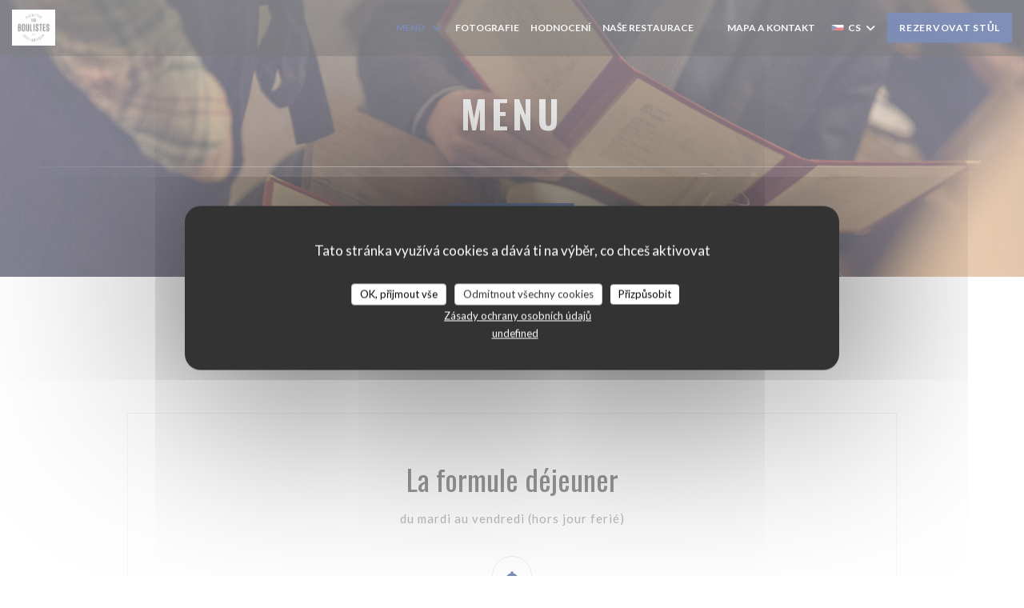

--- FILE ---
content_type: text/html; charset=UTF-8
request_url: https://www.lesboulistes.fr/cs/menu/
body_size: 18210
content:
<!DOCTYPE html>
<!--[if lt IE 7]>      <html class="no-js lt-ie9 lt-ie8 lt-ie7" lang="cs"> <![endif]-->
<!--[if IE 7]>         <html class="no-js lt-ie9 lt-ie8" lang="cs"> <![endif]-->
<!--[if IE 8]>         <html class="no-js lt-ie9" lang="cs"> <![endif]-->
<!--[if gt IE 8]><!--> <html class="no-js" lang="cs"> <!--<![endif]-->


<head>
	<!-- Meta -->
	<meta charset="utf-8">
	<meta http-equiv="X-UA-Compatible" content="IE=edge" />
	<meta name="viewport" content="width=device-width, initial-scale=1">
	<title>Mapa a menu, cena - Les Boulistes - Lyon</title>

	<!-- Includes -->
	<meta name="description" content="Menu restaurace, kuchyně a speciály..." />



<link rel="canonical" href="https://www.lesboulistes.fr/cs/menu/" />

<!-- Facebook Like and Google -->
<meta property="og:title" content="Mapa a menu, cena - Les Boulistes - Lyon " />
<meta property="og:type" content="website" />
<meta property="og:url" content="http://www.lesboulistes.fr/cs/menu/" />
<meta property="og:image" content="https://ugc.zenchef.com/3/5/1/5/6/8/1/5/0/6/9/9/3/1619601106_264/e80509f2706b1103f22210590ad64172.website.png" />
<meta property="og:site_name" content="Zenchef" />
<meta property="fb:admins" content="685299127" />
<meta property="place:location:latitude" content="45.7743772" />
<meta property="place:location:longitude" content="4.825775" />
<meta property="og:description" content="Menu restaurace, kuchyně a speciály..." />



<script>
	window.restaurantId = 351568;
	window.lang = "cs";
	window.API_URL = "//api.zenchef.com/api/v1/";
</script>

	<link rel="alternate" hreflang="x-default" href="https://www.lesboulistes.fr/menu/" />
<link rel="alternate" hreflang="cs" href="https://www.lesboulistes.fr/cs/menu/" />
    <link rel="alternate" hreflang="en" href="https://www.lesboulistes.fr/en/menus/" />
    <link rel="alternate" hreflang="es" href="https://www.lesboulistes.fr/es/menus/" />
    <link rel="alternate" hreflang="it" href="https://www.lesboulistes.fr/it/menu/" />
    <link rel="alternate" hreflang="de" href="https://www.lesboulistes.fr/de/menus-karte/" />
    <link rel="alternate" hreflang="fr" href="https://www.lesboulistes.fr/" />
    <link rel="alternate" hreflang="pt" href="https://www.lesboulistes.fr/pt/menus/" />
    <link rel="alternate" hreflang="ru" href="https://www.lesboulistes.fr/ru/menus/" />
    <link rel="alternate" hreflang="ja" href="https://www.lesboulistes.fr/ja/menus/" />
    <link rel="alternate" hreflang="zh" href="https://www.lesboulistes.fr/zh/menus/" />
    <link rel="alternate" hreflang="nl" href="https://www.lesboulistes.fr/nl/menus/" />
    <link rel="alternate" hreflang="el" href="https://www.lesboulistes.fr/el/menus/" />
	<link rel="shortcut icon" href="https://ugc.zenchef.com/3/5/1/5/6/8/1/5/0/6/9/9/3/1619600956_209/c7b7d3eda526853bff05ccac4f3c87f4.thumb.png" />
	<!-- Preconnect to CDNs for faster resource loading -->
	<link rel="preconnect" href="https://cdnjs.cloudflare.com" crossorigin>
	<link rel="preconnect" href="https://fonts.googleapis.com" crossorigin>
	<link rel="preconnect" href="https://fonts.gstatic.com" crossorigin>

	<!-- Google Web Fonts -->
	
	<!-- Critical CSS Inline -->
	<style>
		/* Critical styles for above-the-fold content */
		body {margin: 0;}
        	</style>

	<!-- Critical CSS -->
	<link rel="stylesheet" href="/css/globals/normalize.css">
	<link rel="stylesheet" href="/css/globals/accessibility.css">
	<link rel="stylesheet" href="/css/globals/15/002070/_default_/_default_/style.css">

	<!-- Non-critical CSS -->
	<link rel="stylesheet" href="//cdnjs.cloudflare.com/ajax/libs/fancybox/3.5.7/jquery.fancybox.min.css" media="print" onload="this.media='all'">
	<link rel="stylesheet" href="/css/globals/backdrop.css" media="print" onload="this.media='all'">
	<link rel="stylesheet" href="/css/globals/shift-away-subtle.css" media="print" onload="this.media='all'">
	<link rel="stylesheet" href="/css/globals/icomoon.css" media="print" onload="this.media='all'">
	<link rel="stylesheet" href="/css/globals/fontawesome.css" media="print" onload="this.media='all'">
			<link rel="stylesheet" href="/css/css_15/bootstrap.css" media="print" onload="this.media='all'">			<link rel="stylesheet" href="//fonts.googleapis.com/icon?family=Material+Icons" media="print" onload="this.media='all'">		<link rel="stylesheet" href="/css/globals/15/002070/_default_/_default_/nav.css" media="print" onload="this.media='all'">
	<link rel="stylesheet" href="/css/globals/15/002070/_default_/_default_/menus.css" media="print" onload="this.media='all'">
	<link rel="stylesheet" href="/css/css_15/002070/_default_/_default_/main.css?v=23" media="print" onload="this.media='all'">

	<!-- Fallback for browsers without JS -->
	<noscript>
		<link rel="stylesheet" href="//cdnjs.cloudflare.com/ajax/libs/fancybox/3.5.7/jquery.fancybox.min.css">
		<link rel="stylesheet" href="/css/globals/backdrop.css">
		<link rel="stylesheet" href="/css/globals/shift-away-subtle.css">
		<link rel="stylesheet" href="/css/globals/icomoon.css">
		<link rel="stylesheet" href="/css/globals/fontawesome.css">
		<link rel="stylesheet" href="/css/globals/15/002070/_default_/_default_/nav.css">
		<link rel="stylesheet" href="/css/globals/15/002070/_default_/_default_/menus.css">
		<link rel="stylesheet" href="/css/css_15/002070/_default_/_default_/main.css?v=23">
	</noscript>

	<style>
  </style>


	<!-- Widget URL -->
	<script>
		var hasNewBookingWidget = 1;
	</script>
</head>

<body class="current-page-menus">
	<a href="#main-content" class="skip-link sr-only-focusable">Přejít na hlavní obsah</a>

	<!-- Header -->
	<nav class="nav " role="navigation" aria-label="Hlavní navigace">
	<div class="homelink">
			<a href="/cs/" title="Domů Les Boulistes">	
			<img class="logo" src="https://ugc.zenchef.com/3/5/1/5/6/8/1/5/0/6/9/9/3/1619600956_209/c7b7d3eda526853bff05ccac4f3c87f4.png" alt="Logo Les Boulistes"/>
		</a>
	</div>
	<div class="nav-items-wrap ">
		<ul class="nav__items">
	<!-- Menu -->
			<li class="nav__item dropdown-wrap nav__item--menus">
			<a title="Menu" href="/cs/menu/">Menu <i class="fa fa-angle-down"></i></a>
			<ul class="dropdown">
									<li>
						<a href="/cs/menu/#menu-447623">La formule déjeuner</a>
					</li>
									<li>
						<a href="/cs/menu/#menu-446983">Menu des Boulistes</a>
					</li>
									<li>
						<a href="/cs/menu/#menu-447657">Menu enfant</a>
					</li>
							</ul>
		</li>
	
	<!-- Gallery -->
			<li class="nav__item nav__item--gallery">
			<a title="Fotografie" href="/cs/fotografie/">Fotografie</a>
		</li>
	
	
	<!-- Reviews -->
			<li class="nav__item nav__item--reviews">
			<a title="Hodnocení" href="/cs/hodnocení/">Hodnocení</a>
		</li>
	
	<!-- Events -->
	
	<!-- Press -->
	
	<!-- Restaurants -->
			<li class="nav__item nav__item--restaurants">
			<a title="naše restaurace" href="/cs/naše-restaurace/">naše restaurace</a>
		</li>
	
	<!-- Custom page -->
	
	<!-- Custom link -->
			<li class="nav__item custom-link">
			<a rel="nofollow" href="https://userdocs.zenchef.com/351568/9Dzkqy5BCzKUZeENXUNkeXwrmH9qnZvDuZP9yVt2.pdf" rel="noreferer,noopener" target="_blank">
								<span class="sr-only"> ((otevře se v novém okně))</span>
			</a>
		</li>
	
	<!-- Custom button -->
			<li class="nav__item custom-btn">
			<a href="https://lesboulistes.secretbox.fr/" target="_blank" rel="noreferer,noopener,nofollow">
								<span class="sr-only"> ((otevře se v novém okně))</span>
			</a>
		</li>
	
	<!-- Contact -->
	<li class="nav__item nav__item--contact">
		<a title="Mapa a kontakt" href="/cs/adresa-kontakt/">Mapa a kontakt</a>
	</li>

	<!-- Language -->
	<div class="dropdown-wrap drodown-wrap--lang ">
	<span>
		<img src="/img/flags/topbar-cs.png" class="flag flag-cs" alt="cs" width="16" height="11">		CS		<i class="fa fa-angle-down"></i>
	</span>
	<ul class="dropdown">
					<li class="lang lang-en">
				<a href="/en/menus/">
					<img src="/img/flags/topbar-en.png" class="flag flag-en" alt="en" width="16" height="11">					EN				</a>
			</li>
					<li class="lang lang-es">
				<a href="/es/menus/">
					<img src="/img/flags/topbar-es.png" class="flag flag-es" alt="es" width="16" height="11">					ES				</a>
			</li>
					<li class="lang lang-it">
				<a href="/it/menu/">
					<img src="/img/flags/topbar-it.png" class="flag flag-it" alt="it" width="16" height="11">					IT				</a>
			</li>
					<li class="lang lang-de">
				<a href="/de/menus-karte/">
					<img src="/img/flags/topbar-de.png" class="flag flag-de" alt="de" width="16" height="11">					DE				</a>
			</li>
					<li class="lang lang-fr">
				<a href="/menus-carte/">
					<img src="/img/flags/topbar-fr.png" class="flag flag-fr" alt="fr" width="16" height="11">					FR				</a>
			</li>
					<li class="lang lang-pt">
				<a href="/pt/menus/">
					<img src="/img/flags/topbar-pt.png" class="flag flag-pt" alt="pt" width="16" height="11">					PT				</a>
			</li>
					<li class="lang lang-ru">
				<a href="/ru/menus/">
					<img src="/img/flags/topbar-ru.png" class="flag flag-ru" alt="ru" width="16" height="11">					RU				</a>
			</li>
					<li class="lang lang-ja">
				<a href="/ja/menus/">
					<img src="/img/flags/topbar-ja.png" class="flag flag-ja" alt="ja" width="16" height="11">					JA				</a>
			</li>
					<li class="lang lang-zh">
				<a href="/zh/menus/">
					<img src="/img/flags/topbar-zh.png" class="flag flag-zh" alt="zh" width="16" height="11">					ZH				</a>
			</li>
					<li class="lang lang-nl">
				<a href="/nl/menus/">
					<img src="/img/flags/topbar-nl.png" class="flag flag-nl" alt="nl" width="16" height="11">					NL				</a>
			</li>
					<li class="lang lang-el">
				<a href="/el/menus/">
					<img src="/img/flags/topbar-el.png" class="flag flag-el" alt="el" width="16" height="11">					EL				</a>
			</li>
			</ul>
</div>

	<!-- Buttons -->
	</ul>

		<div class="nav__buttons">
			<!-- Buttons -->
			<div class="buttons-wrap-header">
							<a
			class="btn btn--std btn--booking iframe--widget"
            data-zc-action="open">
						Rezervovat stůl					</a>
	
				</div>

			<!-- Language -->
			
			<!-- Toggle Menu -->
			<div class="burger-button" onclick="display_burger_menu()" role="button" tabindex="0" aria-label="Otevřít/zavřít menu" aria-expanded="false" aria-controls="burger-menu">
				<span class="burger-button__item"></span>
				<span class="burger-button__item"></span>
				<span class="burger-button__item"></span>
			</div>
		</div>
	</div>
</nav>

<!-- Burger Menu -->
<div class="burger-menu burger-menu--center" id="burger-menu" role="dialog" aria-modal="true" aria-label="Hlavní navigace">
	<div class="burger-menu-items-wrap">
		<ul class="burger-menu__items">
			<!-- Menu -->
							<li class="burger-menu__item burger-menu__item--menus dropdown-wrap">
					<span>
						<a class="burger-menu__dropdown-link" title="Menu" href="/cs/menu/">Menu</a>
						<i class="fa fa-angle-down" onclick="display_burger_dropdown(this)" role="button" tabindex="0" aria-label="Rozbalit podmenu" aria-expanded="false"></i>
					</span>
					<ul class="dropdown">
													<li>
								<a onclick="remove_burger_menu()" href="/cs/menu/#menu-447623">La formule déjeuner</a>
							</li>
													<li>
								<a onclick="remove_burger_menu()" href="/cs/menu/#menu-446983">Menu des Boulistes</a>
							</li>
													<li>
								<a onclick="remove_burger_menu()" href="/cs/menu/#menu-447657">Menu enfant</a>
							</li>
											</ul>
				</li>
			
			<!-- Gallery -->
							<li class="burger-menu__item burger-menu__item--gallery">
					<a title="Fotografie" href="/cs/fotografie/">Fotografie</a>
				</li>
			
			
			<!-- Reviews -->
							<li class="burger-menu__item burger-menu__item--reviews">
					<a title="Hodnocení" href="/cs/hodnocení/">Hodnocení</a>
				</li>
			
			<!-- Events -->
			
			<!-- Press -->
			
			<!-- Restaurants -->
							<li class="burger-menu__item burger-menu__item--restaurants">
					<a title="naše restaurace" href="/cs/naše-restaurace/">naše restaurace</a>
				</li>
			
			<!-- Custom page -->
			
			<!-- Custom link -->
							<li class="burger-menu__item custom-link">
					<a rel="nofollow" href="https://userdocs.zenchef.com/351568/9Dzkqy5BCzKUZeENXUNkeXwrmH9qnZvDuZP9yVt2.pdf" rel="noreferer,noopener" target="_blank">
												<span class="sr-only"> ((otevře se v novém okně))</span>
					</a>
				</li>
			
			<!-- Custom button -->
							<li class="burger-menu__item custom-btn">
					<a href="https://lesboulistes.secretbox.fr/" rel="noreferer,noopener" target="_blank" rel="nofollow">
												<span class="sr-only"> ((otevře se v novém okně))</span>
					</a>
				</li>
			
			<!-- Contact -->
			<li class="burger-menu__item burger-menu__item--contact">
				<a title="Mapa a kontakt" href="/cs/adresa-kontakt/">Mapa a kontakt</a>
			</li>
		</ul>

		<!-- Buttons -->
		<div class="buttons-wrap-header">
						<a
			class="btn btn--std btn--booking iframe--widget"
            data-zc-action="open">
						Rezervovat stůl					</a>
	
			</div>

		<!-- Language -->
		<ul class="language-list">
			<li class="lang lang-en">
					<a class="btn-circle btn--small btn--ghost" href="/en/menus/">
				EN			</a>
				</li>
			<li class="lang lang-es">
					<a class="btn-circle btn--small btn--ghost" href="/es/menus/">
				ES			</a>
				</li>
			<li class="lang lang-it">
					<a class="btn-circle btn--small btn--ghost" href="/it/menu/">
				IT			</a>
				</li>
			<li class="lang lang-de">
					<a class="btn-circle btn--small btn--ghost" href="/de/menus-karte/">
				DE			</a>
				</li>
			<li class="lang lang-fr">
					<a class="btn-circle btn--small btn--ghost" href="/menus-carte/">
				FR			</a>
				</li>
			<li class="lang lang-pt">
					<a class="btn-circle btn--small btn--ghost" href="/pt/menus/">
				PT			</a>
				</li>
			<li class="lang lang-ru">
					<a class="btn-circle btn--small btn--ghost" href="/ru/menus/">
				RU			</a>
				</li>
			<li class="lang lang-ja">
					<a class="btn-circle btn--small btn--ghost" href="/ja/menus/">
				JA			</a>
				</li>
			<li class="lang lang-zh">
					<a class="btn-circle btn--small btn--ghost" href="/zh/menus/">
				ZH			</a>
				</li>
			<li class="lang lang-nl">
					<a class="btn-circle btn--small btn--ghost" href="/nl/menus/">
				NL			</a>
				</li>
			<li class="lang lang-el">
					<a class="btn-circle btn--small btn--ghost" href="/el/menus/">
				EL			</a>
				</li>
	</ul>

		<!-- Social media -->
			<ul class="social-media-wrap">
					<li class="separator-tiny" >
				<a class="btn-circle btn--white" href="https://www.facebook.com/boulisteslyon/" rel="noreferer,noopener" target="_blank" title="Facebook">
					<i class="fab fa-facebook" aria-hidden="true"></i>
					<span class="sr-only">Facebook ((otevře se v novém okně))</span>
				</a>
			</li>
		
		
					<li class="separator-tiny" >
				<a class="btn-circle btn--white" href="https://www.instagram.com/les_boulistes/?hl=fr" rel="noreferer,noopener" target="_blank" title="Instagram">
					<i class="fab fa-instagram" aria-hidden="true"></i>
					<span class="sr-only">Instagram ((otevře se v novém okně))</span>
				</a>
			</li>
			</ul>
	</div>
</div>
<div class="section section-header section-header-small">
	<div class="parallax filter">
		<div class="image"
				style="background-image: url('https://www.lesboulistes.fr/i/les-boulistes/3/5/1/5/6/8/1/5/0/6/2/2/7/1722628851_261/f7ba717b7ff383e42ad3c09b00a4c008.small_original.jpg'); transform: translate3d(0px, 0px, 0px);">
		</div>
		<div class="container">
			<div class="content">
				<div class="title-area">
					<h1>Menu</h1>
					<hr class="divider">
				</div>
				<div class="button-get-started">
								<a
			class="btn btn--std btn--booking iframe--widget"
            data-zc-action="open">
						Rezervovat stůl					</a>
	
					</div>
			</div>
		</div>
	</div>
</div>
	<div class="s--menus section">
		<div class="container">
			<div class="menu-nav scroll-gradient-horizontal reveal ">
	<div class="menu-nav__items reveal-1">
		<div class="space"></div>
					<a class="menu-nav__item anchor-trigger" data-anchor="menu-447623" href="#menu-447623">La formule déjeuner</a>
					<a class="menu-nav__item anchor-trigger" data-anchor="menu-446983" href="#menu-446983">Menu des Boulistes</a>
					<a class="menu-nav__item anchor-trigger" data-anchor="menu-447657" href="#menu-447657">Menu enfant</a>
				<div class="space"></div>
	</div>
</div>			<!-- MENU #447623-->
<div class="menu-wrap  reveal-2" id="menu-447623">
	<!-- Title & description -->
	<div class="menu-title-wrap">
				<!-- Menu's title -->
		<h2 class="menu__title">La formule déjeuner</h2>

		
		<!-- Menu's description -->
				<p class="menu__descr">du mardi au vendredi (hors jour ferié)</p>
		
		<!-- Menu's price -->
		
				<div class="divider"><i class="material-icons icon-room_service"></i></div>
					</div>

		<!-- Category -->
	<div class="menu-category" id="cat-238683">
				<div class="menu-category-title-wrap">
			<h3 class="menu-category__title">Déjeuner du mardi au vendredi</h3>

					</div>

					</div>

	<!-- Dishes -->
	<div class="dishes-wrap">
		
		<!-- Subcategory -->
				
		<div id="subcat-238687" class="menu-subcategory">
			<div class="menu-subcategory-title-wrap">
				<h4 class="menu-subcategory__title">Entrée + Plat + Dessert</h4>

							</div>

						<span class="menu-subcategory__price">25,00 EUR</span>
					</div>

		
		<div id="subcat-238688" class="menu-subcategory">
			<div class="menu-subcategory-title-wrap">
				<h4 class="menu-subcategory__title">Entrée + Plat</h4>

							</div>

						<span class="menu-subcategory__price">22,00 EUR</span>
					</div>

			</div>
		<!-- Category -->
	<div class="menu-category" id="cat-238685">
				<div class="menu-category-title-wrap">
			<h3 class="menu-category__title">Entrée du jour</h3>

					</div>

					</div>

	<!-- Dishes -->
	<div class="dishes-wrap">
		
<div id="dish-1067287" class="dish-no-image">
	<!-- Display photo -->
	
	<!-- Dish's title -->
	<div class="dish-title-wrap">
		<h4 class="dish__title">
						Gratin aux fruits de mer et saumon					</h4>

				<p class="dish__descr">Parfumé au jus de crustacés <br>
Bouquet de salade</p>
		
		<!-- Dish's allergens -->
			</div>

	<!-- Dish's price -->
		<div class="dish-price-wrap">
		<div class="three-dishes-wrap">
			<div class="dish-quant">
				<span class="dish__price">9,00 EUR</span>
				<span class="dish__weight"></span>
			</div>

			
					</div>

			</div>
	</div>

<div id="dish-1068231" class="dish-no-image">
	<!-- Display photo -->
	
	<!-- Dish's title -->
	<div class="dish-title-wrap">
		<h4 class="dish__title">
						Terrine des boulistes					</h4>

				<p class="dish__descr">Aux foies de volaille, lard fumé et noisettes</p>
		
		<!-- Dish's allergens -->
			</div>

	<!-- Dish's price -->
		<div class="dish-price-wrap">
		<div class="three-dishes-wrap">
			<div class="dish-quant">
				<span class="dish__price">9,00 EUR</span>
				<span class="dish__weight"></span>
			</div>

			
					</div>

			</div>
	</div>

		<!-- Subcategory -->
			</div>
		<!-- Category -->
	<div class="menu-category" id="cat-238684">
				<div class="menu-category-title-wrap">
			<h3 class="menu-category__title">Plat du jour</h3>

					</div>

					</div>

	<!-- Dishes -->
	<div class="dishes-wrap">
		
<div id="dish-1067290" class="dish-no-image">
	<!-- Display photo -->
	
	<!-- Dish's title -->
	<div class="dish-title-wrap">
		<h4 class="dish__title">
						Tigre qui pleure					</h4>

				<p class="dish__descr">Merlan de boeuf mariné au nuoc mam, piment et gingembre, citronnelle (servi saignant) <br>
Wok de légumes (pousse de soja, carottes, poivrons, courgettes)</p>
		
		<!-- Dish's allergens -->
			</div>

	<!-- Dish's price -->
		<div class="dish-price-wrap">
		<div class="three-dishes-wrap">
			<div class="dish-quant">
				<span class="dish__price">16,00 EUR</span>
				<span class="dish__weight"></span>
			</div>

			
					</div>

			</div>
	</div>

<div id="dish-1067289" class="dish-no-image">
	<!-- Display photo -->
	
	<!-- Dish's title -->
	<div class="dish-title-wrap">
		<h4 class="dish__title">
						Penne au bleu					</h4>

				<p class="dish__descr">Poires et noix</p>
		
		<!-- Dish's allergens -->
			</div>

	<!-- Dish's price -->
		<div class="dish-price-wrap">
		<div class="three-dishes-wrap">
			<div class="dish-quant">
				<span class="dish__price">16,00 EUR</span>
				<span class="dish__weight"></span>
			</div>

			
					</div>

			</div>
	</div>

<div id="dish-1067291" class="dish-no-image">
	<!-- Display photo -->
	
	<!-- Dish's title -->
	<div class="dish-title-wrap">
		<h4 class="dish__title">
						Tartare de boeuf des Boulistes au couteau					</h4>

				<p class="dish__descr">Câpres, jaune d’oeuf, cornichons, persil, oignons rouges, trois moutardes et tabasco <br>
Préparé en cuisine <br>
Pommes de terre rôties au four  <br>
(+5,5€ dans le menu) <b></p>
		
		<!-- Dish's allergens -->
			</div>

	<!-- Dish's price -->
		<div class="dish-price-wrap">
		<div class="three-dishes-wrap">
			<div class="dish-quant">
				<span class="dish__price">23,00 EUR</span>
				<span class="dish__weight"></span>
			</div>

			
					</div>

			</div>
	</div>

		<!-- Subcategory -->
			</div>
		<!-- Category -->
	<div class="menu-category" id="cat-238686">
				<div class="menu-category-title-wrap">
			<h3 class="menu-category__title">Dessert du jour</h3>

					</div>

					</div>

	<!-- Dishes -->
	<div class="dishes-wrap">
		
<div id="dish-1067292" class="dish-no-image">
	<!-- Display photo -->
	
	<!-- Dish's title -->
	<div class="dish-title-wrap">
		<h4 class="dish__title">
						Cake pistache					</h4>

				<p class="dish__descr">Crémeux chocolat et sorbet framboise</p>
		
		<!-- Dish's allergens -->
			</div>

	<!-- Dish's price -->
		<div class="dish-price-wrap">
		<div class="three-dishes-wrap">
			<div class="dish-quant">
				<span class="dish__price">7,00 EUR</span>
				<span class="dish__weight"></span>
			</div>

			
					</div>

			</div>
	</div>

<div id="dish-1067293" class="dish-no-image">
	<!-- Display photo -->
	
	<!-- Dish's title -->
	<div class="dish-title-wrap">
		<h4 class="dish__title">
						Crème caramel					</h4>

				<p class="dish__descr">Aux oeufs frais et lait entier</p>
		
		<!-- Dish's allergens -->
			</div>

	<!-- Dish's price -->
		<div class="dish-price-wrap">
		<div class="three-dishes-wrap">
			<div class="dish-quant">
				<span class="dish__price">7,00 EUR</span>
				<span class="dish__weight"></span>
			</div>

			
					</div>

			</div>
	</div>

<div id="dish-1070138" class="dish-no-image">
	<!-- Display photo -->
	
	<!-- Dish's title -->
	<div class="dish-title-wrap">
		<h4 class="dish__title">
						1/2 Saint Marcellin					</h4>

		
		<!-- Dish's allergens -->
			</div>

	<!-- Dish's price -->
		<div class="dish-price-wrap">
		<div class="three-dishes-wrap">
			<div class="dish-quant">
				<span class="dish__price">7,00 EUR</span>
				<span class="dish__weight"></span>
			</div>

			
					</div>

			</div>
	</div>

<div id="dish-1067294" class="dish-no-image">
	<!-- Display photo -->
	
	<!-- Dish's title -->
	<div class="dish-title-wrap">
		<h4 class="dish__title">
						Faisselle					</h4>

				<p class="dish__descr">Coulis de fruits rouges, miel ou crème</p>
		
		<!-- Dish's allergens -->
			</div>

	<!-- Dish's price -->
		<div class="dish-price-wrap">
		<div class="three-dishes-wrap">
			<div class="dish-quant">
				<span class="dish__price">7,00 EUR</span>
				<span class="dish__weight"></span>
			</div>

			
					</div>

			</div>
	</div>

<div id="dish-1067295" class="dish-no-image">
	<!-- Display photo -->
	
	<!-- Dish's title -->
	<div class="dish-title-wrap">
		<h4 class="dish__title">
						Cervelle de canuts					</h4>

				<p class="dish__descr">Fromage blanc battu, chèvre frais, persil & ciboulette, huile d’olive, ail, échalotes, sel et poivre</p>
		
		<!-- Dish's allergens -->
			</div>

	<!-- Dish's price -->
		<div class="dish-price-wrap">
		<div class="three-dishes-wrap">
			<div class="dish-quant">
				<span class="dish__price">7,00 EUR</span>
				<span class="dish__weight"></span>
			</div>

			
					</div>

			</div>
	</div>

		<!-- Subcategory -->
			</div>
	</div>
<!-- MENU #446983-->
<div class="menu-wrap  reveal-2" id="menu-446983">
	<!-- Title & description -->
	<div class="menu-title-wrap">
				<!-- Menu's title -->
		<h2 class="menu__title">Menu des Boulistes</h2>

		
		<!-- Menu's description -->
		
		<!-- Menu's price -->
		
				<div class="divider"><i class="material-icons icon-room_service"></i></div>
					</div>

		<!-- Category -->
	<div class="menu-category" id="cat-235592">
				<div class="menu-category-title-wrap">
			<h3 class="menu-category__title">Menu Des Boulistes</h3>

					</div>

					</div>

	<!-- Dishes -->
	<div class="dishes-wrap">
		
		<!-- Subcategory -->
				
		<div id="subcat-235593" class="menu-subcategory">
			<div class="menu-subcategory-title-wrap">
				<h4 class="menu-subcategory__title">Entrée + Plat + Fromage ou Dessert</h4>

							</div>

						<span class="menu-subcategory__price">39,00 EUR</span>
					</div>

		
		<div id="subcat-235594" class="menu-subcategory">
			<div class="menu-subcategory-title-wrap">
				<h4 class="menu-subcategory__title">Entrée + Plat</h4>

							</div>

						<span class="menu-subcategory__price">35,00 EUR</span>
					</div>

			</div>
		<!-- Category -->
	<div class="menu-category" id="cat-235595">
				<div class="menu-category-title-wrap">
			<h3 class="menu-category__title">Bien Commencer</h3>

					</div>

					</div>

	<!-- Dishes -->
	<div class="dishes-wrap">
		
<div id="dish-1052328" class="dish-no-image">
	<!-- Display photo -->
	
	<!-- Dish's title -->
	<div class="dish-title-wrap">
		<h4 class="dish__title">
						Terrine des Boulistes aux foies de volaille, lard paysan & noisettes					</h4>

				<p class="dish__descr">cornichons et pickles et oignons frits</p>
		
		<!-- Dish's allergens -->
			</div>

	<!-- Dish's price -->
		<div class="dish-price-wrap">
		<div class="three-dishes-wrap">
			<div class="dish-quant">
				<span class="dish__price">13,00 EUR</span>
				<span class="dish__weight"></span>
			</div>

			
					</div>

			</div>
	</div>

<div id="dish-1081651" class="dish-no-image">
	<!-- Display photo -->
	
	<!-- Dish's title -->
	<div class="dish-title-wrap">
		<h4 class="dish__title">
						Rillettes de crabe aux petits légumes  et aneth					</h4>

				<p class="dish__descr">Graines de tournesol, gel de pomme au curry <br>
et tuile à l’encre de sèche</p>
		
		<!-- Dish's allergens -->
			</div>

	<!-- Dish's price -->
		<div class="dish-price-wrap">
		<div class="three-dishes-wrap">
			<div class="dish-quant">
				<span class="dish__price">13,00 EUR</span>
				<span class="dish__weight"></span>
			</div>

			
					</div>

			</div>
	</div>

<div id="dish-1081745" class="dish-no-image">
	<!-- Display photo -->
	
	<!-- Dish's title -->
	<div class="dish-title-wrap">
		<h4 class="dish__title">
						Le fameux Crémeux d’endives au miel,					</h4>

				<p class="dish__descr">Oeuf parfait, comté 18 mois, pommes crues <br>
et noix torréfiées</p>
		
		<!-- Dish's allergens -->
			</div>

	<!-- Dish's price -->
		<div class="dish-price-wrap">
		<div class="three-dishes-wrap">
			<div class="dish-quant">
				<span class="dish__price">13,00 EUR</span>
				<span class="dish__weight"></span>
			</div>

			
					</div>

			</div>
	</div>

		<!-- Subcategory -->
			</div>
		<!-- Category -->
	<div class="menu-category" id="cat-235596">
				<div class="menu-category-title-wrap">
			<h3 class="menu-category__title">Les Plats</h3>

						<p class="menu-category__descr"><b>Toutes nos viandes sont originaires 
de France ou UE </b></p>
					</div>

					</div>

	<!-- Dishes -->
	<div class="dishes-wrap">
		
<div id="dish-1170795" class="dish-no-image">
	<!-- Display photo -->
	
	<!-- Dish's title -->
	<div class="dish-title-wrap">
		<h4 class="dish__title">
						La cocotte du mois					</h4>

				<p class="dish__descr">Chaque moi un plat familial servi en cocotte à partir de deux personnes <br>
Janvier : Pot au feu (paleron, joue de boeuf, plat de côte) <br>
Carottes, rutabaga, poireaux, pommes de terre</p>
		
		<!-- Dish's allergens -->
			</div>

	<!-- Dish's price -->
		<div class="dish-price-wrap">
		<div class="three-dishes-wrap">
			<div class="dish-quant">
				<span class="dish__price">24,00 EUR</span>
				<span class="dish__weight"></span>
			</div>

			
					</div>

			</div>
	</div>

<div id="dish-1052336" class="dish-no-image">
	<!-- Display photo -->
	
	<!-- Dish's title -->
	<div class="dish-title-wrap">
		<h4 class="dish__title">
						Tartare de boeuf des boulistes au couteau					</h4>

				<p class="dish__descr">Câpres, jaune d’œuf, cornichons, persil, échalotes, deux 
moutardes et tabasco vert<br>
Préparé en cuisine<br>
Écrasé de pommes de terre</p>
		
		<!-- Dish's allergens -->
			</div>

	<!-- Dish's price -->
		<div class="dish-price-wrap">
		<div class="three-dishes-wrap">
			<div class="dish-quant">
				<span class="dish__price">22,00 EUR</span>
				<span class="dish__weight"></span>
			</div>

			
					</div>

			</div>
	</div>

<div id="dish-1052335" class="dish-no-image">
	<!-- Display photo -->
	
	<!-- Dish's title -->
	<div class="dish-title-wrap">
		<h4 class="dish__title">
						Pavé de truite de chez Murgat					</h4>

				<p class="dish__descr">Fondue de poireaux et oignons au poivre de Timut, <br>
Poireaux brûlés,  <br>
Fumet réduit et crémé au pamplemousse  <br>
Pépites de pomelos</p>
		
		<!-- Dish's allergens -->
			</div>

	<!-- Dish's price -->
		<div class="dish-price-wrap">
		<div class="three-dishes-wrap">
			<div class="dish-quant">
				<span class="dish__price">24,00 EUR</span>
				<span class="dish__weight"></span>
			</div>

			
					</div>

			</div>
	</div>

<div id="dish-1170797" class="dish-no-image">
	<!-- Display photo -->
	
	<!-- Dish's title -->
	<div class="dish-title-wrap">
		<h4 class="dish__title">
						Palet de butternut rôti et  carottes sanguine à l’étouffée,					</h4>

				<p class="dish__descr">Sauce romesco aux amandes, <br>
Noix de pécan grillées et copeaux d’ardiona fumé (fromage de brebis)</p>
		
		<!-- Dish's allergens -->
			</div>

	<!-- Dish's price -->
		<div class="dish-price-wrap">
		<div class="three-dishes-wrap">
			<div class="dish-quant">
				<span class="dish__price">22,00 EUR</span>
				<span class="dish__weight"></span>
			</div>

			
					</div>

			</div>
	</div>

<div id="dish-1170796" class="dish-no-image">
	<!-- Display photo -->
	
	<!-- Dish's title -->
	<div class="dish-title-wrap">
		<h4 class="dish__title">
						Paleron de bœuf confit au vin rouge façon bourgeoise,					</h4>

				<p class="dish__descr">(origine france) <br>
(champignons/lardons/carottes/oignons grelots) <br>
Écrasé de pommes de terre au beurre demi-sel <br>
jus de braisage réduit</p>
		
		<!-- Dish's allergens -->
			</div>

	<!-- Dish's price -->
		<div class="dish-price-wrap">
		<div class="three-dishes-wrap">
			<div class="dish-quant">
				<span class="dish__price">24,00 EUR</span>
				<span class="dish__weight"></span>
			</div>

			
					</div>

			</div>
	</div>

		<!-- Subcategory -->
			</div>
		<!-- Category -->
	<div class="menu-category" id="cat-235597">
				<div class="menu-category-title-wrap">
			<h3 class="menu-category__title">Les Desserts</h3>

					</div>

					</div>

	<!-- Dishes -->
	<div class="dishes-wrap">
		
<div id="dish-1052341" class="dish-no-image">
	<!-- Display photo -->
	
	<!-- Dish's title -->
	<div class="dish-title-wrap">
		<h4 class="dish__title">
						Crème caramel					</h4>

		
		<!-- Dish's allergens -->
			</div>

	<!-- Dish's price -->
		<div class="dish-price-wrap">
		<div class="three-dishes-wrap">
			<div class="dish-quant">
				<span class="dish__price">7,00 EUR</span>
				<span class="dish__weight"></span>
			</div>

			
					</div>

			</div>
	</div>

<div id="dish-1052340" class="dish-no-image">
	<!-- Display photo -->
	
	<!-- Dish's title -->
	<div class="dish-title-wrap">
		<h4 class="dish__title">
						Moelleux au chocolat au beurre salé					</h4>

				<p class="dish__descr">Chantilly et coulis de caramel</p>
		
		<!-- Dish's allergens -->
			</div>

	<!-- Dish's price -->
		<div class="dish-price-wrap">
		<div class="three-dishes-wrap">
			<div class="dish-quant">
				<span class="dish__price">9,00 EUR</span>
				<span class="dish__weight"></span>
			</div>

			
					</div>

			</div>
	</div>

<div id="dish-1052339" class="dish-no-image">
	<!-- Display photo -->
	
	<!-- Dish's title -->
	<div class="dish-title-wrap">
		<h4 class="dish__title">
						Fondant à la châtaigne					</h4>

				<p class="dish__descr">Compotée de poires au pain d’épices <br>
Coulis d’orange à la fleur d’oranger</p>
		
		<!-- Dish's allergens -->
			</div>

	<!-- Dish's price -->
		<div class="dish-price-wrap">
		<div class="three-dishes-wrap">
			<div class="dish-quant">
				<span class="dish__price">9,00 EUR</span>
				<span class="dish__weight"></span>
			</div>

			
					</div>

			</div>
	</div>

<div id="dish-1065820" class="dish-no-image">
	<!-- Display photo -->
	
	<!-- Dish's title -->
	<div class="dish-title-wrap">
		<h4 class="dish__title">
						Baba bouchon au rhum					</h4>

				<p class="dish__descr">Chantilly</p>
		
		<!-- Dish's allergens -->
			</div>

	<!-- Dish's price -->
		<div class="dish-price-wrap">
		<div class="three-dishes-wrap">
			<div class="dish-quant">
				<span class="dish__price">9,00 EUR</span>
				<span class="dish__weight"></span>
			</div>

			
					</div>

			</div>
	</div>

<div id="dish-1052342" class="dish-no-image">
	<!-- Display photo -->
	
	<!-- Dish's title -->
	<div class="dish-title-wrap">
		<h4 class="dish__title">
						Sorbet mandarine					</h4>

				<p class="dish__descr">Marmelade d’orange sanguine et dattes <br>
Chantilly et tuile dentelle</p>
		
		<!-- Dish's allergens -->
			</div>

	<!-- Dish's price -->
		<div class="dish-price-wrap">
		<div class="three-dishes-wrap">
			<div class="dish-quant">
				<span class="dish__price">9,00 EUR</span>
				<span class="dish__weight"></span>
			</div>

			
					</div>

			</div>
	</div>

<div id="dish-1052344" class="dish-no-image">
	<!-- Display photo -->
	
	<!-- Dish's title -->
	<div class="dish-title-wrap">
		<h4 class="dish__title">
						Faisselle					</h4>

				<p class="dish__descr">Miel, coulis fruits rouges, <br>
crème ou nature</p>
		
		<!-- Dish's allergens -->
			</div>

	<!-- Dish's price -->
		<div class="dish-price-wrap">
		<div class="three-dishes-wrap">
			<div class="dish-quant">
				<span class="dish__price">7,00 EUR</span>
				<span class="dish__weight"></span>
			</div>

			
					</div>

			</div>
	</div>

<div id="dish-1052347" class="dish-no-image">
	<!-- Display photo -->
	
	<!-- Dish's title -->
	<div class="dish-title-wrap">
		<h4 class="dish__title">
						Cervelle de Canut					</h4>

				<p class="dish__descr">Fromage blanc battu, chèvre frais, persil & ciboulette, huile d'olive, ail, échalotes, sel et poivre</p>
		
		<!-- Dish's allergens -->
			</div>

	<!-- Dish's price -->
		<div class="dish-price-wrap">
		<div class="three-dishes-wrap">
			<div class="dish-quant">
				<span class="dish__price">7,00 EUR</span>
				<span class="dish__weight"></span>
			</div>

			
					</div>

			</div>
	</div>

<div id="dish-1052345" class="dish-no-image">
	<!-- Display photo -->
	
	<!-- Dish's title -->
	<div class="dish-title-wrap">
		<h4 class="dish__title">
						1/2 St marcellin					</h4>

		
		<!-- Dish's allergens -->
			</div>

	<!-- Dish's price -->
		<div class="dish-price-wrap">
		<div class="three-dishes-wrap">
			<div class="dish-quant">
				<span class="dish__price">9,00 EUR</span>
				<span class="dish__weight"></span>
			</div>

			
					</div>

			</div>
	</div>

		<!-- Subcategory -->
			</div>
	</div>
<!-- MENU #447657-->
<div class="menu-wrap  reveal-2" id="menu-447657">
	<!-- Title & description -->
	<div class="menu-title-wrap">
				<!-- Menu's title -->
		<h2 class="menu__title">Menu enfant</h2>

		
		<!-- Menu's description -->
				<p class="menu__descr">Jusqu'à 12 ans</p>
		
		<!-- Menu's price -->
				<span class="menu__price">15,00 EUR</span>
		
				<div class="divider"><i class="material-icons icon-room_service"></i></div>
					</div>

		<!-- Category -->
	<div class="menu-category" id="cat-238826">
				<div class="menu-category-title-wrap">
			<h3 class="menu-category__title">Pour les enfants</h3>

					</div>

					</div>

	<!-- Dishes -->
	<div class="dishes-wrap">
		
<div id="dish-1067944" class="dish-no-image">
	<!-- Display photo -->
	
	<!-- Dish's title -->
	<div class="dish-title-wrap">
		<h4 class="dish__title">
						Sirop à l'eau					</h4>

				<p class="dish__descr">Grenadine, fraise, menthe, pêche, citron, orgeat</p>
		
		<!-- Dish's allergens -->
			</div>

	<!-- Dish's price -->
	</div>

<div id="dish-1067945" class="dish-no-image">
	<!-- Display photo -->
	
	<!-- Dish's title -->
	<div class="dish-title-wrap">
		<h4 class="dish__title">
						Farfalles					</h4>

				<p class="dish__descr">à la bonne sauce bolognaise du chef <br>
qui a compotée pendant 2 heures</p>
		
		<!-- Dish's allergens -->
			</div>

	<!-- Dish's price -->
	</div>

<div id="dish-1067946" class="dish-no-image">
	<!-- Display photo -->
	
	<!-- Dish's title -->
	<div class="dish-title-wrap">
		<h4 class="dish__title">
						Batonnet de glace au chocolat					</h4>

		
		<!-- Dish's allergens -->
			</div>

	<!-- Dish's price -->
	</div>

		<!-- Subcategory -->
			</div>
	</div>
		</div>
	</div>

		<!-- Footer -->
		<footer class="footer footer-big footer-color-black" data-color="black">
			<div class="container">
				<div class="row">
					<div class="col-md-4 col-sm-12">
						<div class="info info-contact ">
							<h3 class="h5 title">Mapa a kontakt</h3>

							<div class="contact-wrap">
								<i class="fa fa-map-marker"></i>
								<a class="restaurant-address" href="https://www.google.com/maps/dir/?api=1&destination=Les+Boulistes+9+Pl.+Tabareau++69004+Lyon+fr" target="_blank" rel="noreferer,noopener">
	9 Pl. Tabareau		69004 Lyon	<span class="sr-only"> ((otevře se v novém okně))</span>
</a>
							</div>

							<div class="contact-wrap">
								<i class="fa fa-phone"></i>
								<a class="restaurant-phone" href="tel:0478284413">04 78 28 44 13</a>							</div>
                            <div class="contact-wrap">
                                                            </div>

							<!-- Social media -->
								<ul class="social-media-wrap">
					<li class="separator-tiny" >
				<a class="btn-circle btn--small btn--white" href="https://www.facebook.com/boulisteslyon/" rel="noreferer,noopener" target="_blank" title="Facebook">
					<i class="fab fa-facebook" aria-hidden="true"></i>
					<span class="sr-only">Facebook ((otevře se v novém okně))</span>
				</a>
			</li>
		
		
					<li class="separator-tiny" >
				<a class="btn-circle btn--small btn--white" href="https://www.instagram.com/les_boulistes/?hl=fr" rel="noreferer,noopener" target="_blank" title="Instagram">
					<i class="fab fa-instagram" aria-hidden="true"></i>
					<span class="sr-only">Instagram ((otevře se v novém okně))</span>
				</a>
			</li>
			</ul>
						</div>
					</div>

					<div class="col-md-4 col-sm-12">
						<div class="info info-booking">
							<h3 class="h5 title">Kontaktujte nás</h3>
							<div class="button-get-started">
											<a
			class="btn btn--std btn--booking iframe--widget"
            data-zc-action="open">
						Rezervovat stůl					</a>
	
								</div>

							<!-- Rewards -->
								<div class="rewards-wrap">
		
					<div class="reward tippy" data-tippy-content="Fait Maison">
				<img src="/img/rewards/reward_fait-maison.png" alt="Fait maison"/>
			</div>
		
				
		
		
		
					<div class="reward tippy" data-tippy-content="Restaurant de qualité - Collège Culinaire de France">
				<img src="/img/rewards/reward_restaurant_de_qualite.png" alt="Restaurant de qualité"/>
			</div>
		
		
		
		
		
		<!--  -->
	</div>
						</div>
					</div>

					<!-- Newsletter -->
					<div class="col-md-4 col-sm-12">
						<div class="info info-nl newsletter">
							<div class="newsletter-wrap">
	<h3 class="reveal-1 ">
		Zůstaňte v obraze		<a href="/cs/pravni-oznameni/" rel="nofollow" target="_blank">*</a>
	</h3>

	<p class="newsletter__caption caption reveal-2">Přihlaste se k odběru našeho newsletteru a dostávejte od nás e-mailem personalizovaná sdělení a marketingové nabídky.</p>

	
	<div class="buttons-wrap text--center reveal-3">
		<a data-fancybox data-type="iframe" href="//nl.zenchef.com/optin-form.php?rpid=rpid_Z0V45ERJ&lang=cs" class="btn btn--std btn--newsletter" target="_blank">
			Odebírat		</a>
	</div>
</div>						</div>
					</div>
				</div>

				<hr class="divider--dark">

				<div class="footer__text">
					<p class="footer__copyright">
	&copy; 2026 Les Boulistes — Webové stránky restaurace byly vytvořeny 	<a href="https://www.zenchef.com/" rel="noopener" target="_blank" class="zcf-link">Zenchef<span class="sr-only"> ((otevře se v novém okně))</span></a>
</p>
					<p class="footer__links">
    	<a class="" href="/cs/pravni-oznameni/" rel="nofollow" target="_blank">Odmítnutí odpovědnosti<span class="sr-only"> ((otevře se v novém okně))</span></a>
	<a class="" href="https://bookings.zenchef.com/gtc?rid=351568&host=www.lesboulistes.fr" rel="nofollow" target="_blank">PODMÍNKY POUŽITÍ<span class="sr-only"> ((otevře se v novém okně))</span></a>
	<a class="" href="/cs/zasady-ochrony-soukromi/" rel="nofollow" target="_blank">Zásady ochrany osobních údajů<span class="sr-only"> ((otevře se v novém okně))</span></a>
	<a class="" href="/cs/cookie-policy/" rel="nofollow" target="_blank">Politika ohledně cookies<span class="sr-only"> ((otevře se v novém okně))</span></a>
</p>
				</div>
			</div>
		</footer>

		<!-- Loader -->
<div class="loader-wrap loader-wrap--">
	<div class="loader">
		<div class="homelink">
			<a href="/cs/" title="Domů Les Boulistes">	
			<img class="logo" src="https://ugc.zenchef.com/3/5/1/5/6/8/1/5/0/6/9/9/3/1619600956_209/c7b7d3eda526853bff05ccac4f3c87f4.png" alt="Logo Les Boulistes"/>
		</a>
	</div>	</div>
</div>
<!-- JS -->
<script>
	var template = '15';
	var templateIdForWidget = '15';
</script>
<script src="//ajax.googleapis.com/ajax/libs/jquery/3.4.1/jquery.min.js"></script>
<script src="/js/libs/jquery.form.js?v=23"></script>
<script src="/js/libs/jquery.validate.js?v=23"></script>
<script src="/js/libs/jquery.validate.ajax.js?v=23"></script>
<!-- <script src="/js/libs/modernizr-3.6.0.min.js?v=23"></script> -->
<script src="//cdnjs.cloudflare.com/ajax/libs/fancybox/3.5.7/jquery.fancybox.min.js"></script>
<script src="/js/libs/popper.min.js?v=23"></script>
<script src="/js/libs/tippy-bundle.iife.min.js?v=23"></script>

<script src="/js/globals/script.js?v=23"></script>
<script src="/js/globals/getRestoIdKonamiCode.js?v=23"></script>

	<script src="/js/js_15/main.js?v=23"></script>

	<script src="/js/libs/bootstrap.min.js?v=23"></script>
	<script src="/js/js_15/jquery.disablescroll.min.js?v=23"></script>



<!-- Includes -->
<div id="modal-contact" class="modal" style="display: none; max-width: 500px;">
	<h3>Chcete nás kontaktovat ? <br />
Vyplňte níže uvedený formulář!</h3>
	<form name="contact-form" class="form" id="contact-form" action="#" novalidate="novalidate">
	<input type="hidden" name="restaurant_public_id" id="restaurant_public_id" value="rpid_Z0V45ERJ">
	<input type="hidden" name="lang" id="lang" value="cs">
	<input type="hidden" name="token" id="token" value="55606edd53d55b2165885674c82c516b">

	<div class="input--small">
		<input type="text" name="firstname" id="firstname" value="" placeholder="Křestní jméno *" aria-label="Křestní jméno" autocomplete="given-name" required="required" aria-required="true" title="Toto pole nemůže zůstat prázdné">
	</div>

	<div class="input--small">
		<input type="text" name="lastname" id="lastname" value="" placeholder="Název *" aria-label="Název" autocomplete="family-name" required="required" aria-required="true" title="Toto pole nemůže zůstat prázdné">
	</div>

	<div class="input--small">
		<input type="email" name="email" id="email" value="" placeholder="Vaše emailová adresa *" aria-label="Vaše emailová adresa" autocomplete="email" required="required" aria-required="true" title="Toto pole nemůže zůstat prázdné" data-msg-email="Zadejte prosím platný email">
	</div>

	<div class="input--small">
		<input type="text" name="phone" id="phone" value="" placeholder="Telefonní číslo *" aria-label="Telefonní číslo" autocomplete="tel" required="required" aria-required="true" title="Toto pole nemůže zůstat prázdné">
	</div>

	<div class="input--full">
		<textarea name="message" id="message" placeholder="Zpráva" aria-label="Zpráva" rows="6"></textarea>
	</div>
        <div class="input--full" style="font-size:10px !important;">
        V souladu se zákonem o ochraně spotřebitele máte právo odmítnout marketingová volání registrací v Robinsonově seznamu: <a href="https://www.robinsonseznam.cz" target="_blank" rel="noopener noreferrer">robinsonseznam.cz</a>. Pro více informací o zpracování vašich údajů si přečtěte naše <a href="/cs/zasady-ochrony-soukromi/" target="_blank">zásady ochrany osobních údajů</a>.    </div>
    
	<input class="btn btn--std input--full" type="submit" id="send" value="Odeslat">

	<div class="step2 hidden">
		<strong>Děkujeme! </strong>Vaši zprávu jsme obdrželi. Ozveme se vám co nejdříve.<br>Pro jakýkoli požadavek na rezervaci klikněte přímo na tlačítko Rezervovat.	</div>
</form>
</div>    <script id="restaurantJsonLd" type="application/ld+json">
{
    "@context":"https://schema.googleapis.com"
    ,"@type":"Restaurant"
    ,"@id":"https://www.lesboulistes.fr"
    ,"image":"https://ugc.zenchef.com/3/5/1/5/6/8/1/5/0/6/9/9/3/1619601106_264/e80509f2706b1103f22210590ad64172.website.png"
    ,"name":"Les Boulistes"
    ,"address":{
        "@type":"PostalAddress",
        "addressLocality":"Lyon",
        "postalCode":"69004",
        "streetAddress":"9 Pl. Tabareau",
        "addressCountry":"FR",
        "addressRegion":"Lyon"
    }
    ,"priceRange":"€€€"
    ,"servesCuisine":["Bistrot Moderne"]    ,"telephone":"0478284413"
    ,"url":"https://www.lesboulistes.fr"
    ,"geo":{
        "@type":"GeoCoordinates",
        "latitude":"45.7743772",
        "longitude":"4.825775"
    }
        ,"logo":"https://ugc.zenchef.com/3/5/1/5/6/8/1/5/0/6/9/9/3/1619601106_264/e80509f2706b1103f22210590ad64172.website.png"
    
        ,"potentialAction":[
    {
        "@type":"ReserveAction",
        "target":{
            "@type":"EntryPoint",
            "urlTemplate":"https://www.lesboulistes.fr/cs/rezervovat-tabulku/?lang=cs&rid=351568",
            "inLanguage":"cs",
            "actionPlatform":[
                "http://schema.org/MobileWebPlatform",
                "http://schema.org/DesktopWebPlatform",
                "http://schema.org/IOSPlatform",
                "http://schema.org/AndroidPlatform"
            ]
        },
        "result":{
            "@type":"FoodEstablishmentReservation",
            "name":"Rezervovat stůl"
        }
    }
    ]
    
        ,"aggregateRating": {
        "@type": "AggregateRating",
	    "worstRating": "0",
	    "bestRating": "5",
	    "ratingValue": "4.8",
	    "ratingCount": "1317"
	}
	
        ,"acceptsReservations" : "yes"
    
    ,"hasMenu":"https://www.lesboulistes.fr/cs/menu/"

    
        ,"menu":"https://www.lesboulistes.fr/cs/menu/"
    
    
    
                ,"award": ""
            
    
    
    }
</script><script src="/js/libs/tarteaucitron/tarteaucitron.js?v=3"></script>
<style>
    /* Hide tarteaucitron button icons */
    #tarteaucitronRoot .tarteaucitronCheck::before,
    #tarteaucitronRoot .tarteaucitronCross::before,
    #tarteaucitronRoot .tarteaucitronPlus::before {
        display: none !important;
    }
    
    /* Remove text shadow from Allow/Deny buttons */
    #tarteaucitronRoot .tarteaucitronAllow,
    #tarteaucitronRoot .tarteaucitronDeny {
        text-shadow: none !important;
    }
    
    /* Replace icon with Cookies button */
    #tarteaucitronIcon #tarteaucitronManager {
        background: #333;
        border-radius: 4px !important;
        padding: 10px 20px !important;
    }
    
    #tarteaucitronIcon #tarteaucitronManager img {
        display: none !important;
    }
    
    #tarteaucitronIcon #tarteaucitronManager:after {
        content: "🍪";
        color: #fff;
        font-size: 20px !important;
        line-height: 1;
    }
    
    #tarteaucitronIcon #tarteaucitronManager:hover {
        background: #555;
    }
    
    /* Change button colors to neutral (no red/green) */
    #tarteaucitronRoot .tarteaucitronAllow,
    #tarteaucitronRoot .tarteaucitronDeny {
        background-color: #ffffff !important;
        color: #333333 !important;
        border: 1px solid #cccccc !important;
    }
    
    #tarteaucitronRoot .tarteaucitronAllow:hover,
    #tarteaucitronRoot .tarteaucitronDeny:hover {
        background-color: #f5f5f5 !important;
    }
    
    /* Visual feedback for selected state - change background color */
    #tarteaucitronRoot .tarteaucitronIsAllowed .tarteaucitronAllow {
        background-color: #4a90e2 !important;
        color: #ffffff !important;
        border-color: #4a90e2 !important;
    }
    
    #tarteaucitronRoot .tarteaucitronIsDenied .tarteaucitronDeny {
        background-color: #7a7a7a !important;
        color: #ffffff !important;
        border-color: #7a7a7a !important;
    }
    
    /* Reduce font size for disclaimer paragraph */
    #tarteaucitronInfo {
        font-size: 13px !important;
        line-height: 1.4 !important;
    }
    
    /* Also apply neutral colors to Accept All/Deny All buttons */
    #tarteaucitronRoot #tarteaucitronAllAllowed,
    #tarteaucitronRoot #tarteaucitronAllDenied,
    #tarteaucitronRoot .tarteaucitronCTAButton {
        background-color: #ffffff !important;
        color: #333333 !important;
        border: 1px solid #cccccc !important;
    }
    
    #tarteaucitronRoot #tarteaucitronAllAllowed:hover,
    #tarteaucitronRoot #tarteaucitronAllDenied:hover,
    #tarteaucitronRoot .tarteaucitronCTAButton:hover {
        background-color: #f5f5f5 !important;
    }
    
    /* When Accept All is clicked */
    #tarteaucitronRoot #tarteaucitronAllAllowed:active,
    #tarteaucitronRoot #tarteaucitronAllAllowed:focus {
        background-color: #4a90e2 !important;
        color: #ffffff !important;
    }
    
    /* When Deny All is clicked */
    #tarteaucitronRoot #tarteaucitronAllDenied:active,
    #tarteaucitronRoot #tarteaucitronAllDenied:focus {
        background-color: #7a7a7a !important;
        color: #ffffff !important;
    }
    
    /* Style cookie policy and privacy policy as white text links */
    #tarteaucitron #tarteaucitronCookiePolicyUrlDialog,
    #tarteaucitron #tarteaucitronPrivacyUrlDialog {
        background: transparent !important;
        color: #fff !important;
        font-size: 13px !important;
        margin-bottom: 3px !important;
        margin-left: 7px !important;
        padding: 0 !important;
        border: 0 !important;
        border-radius: 0 !important;
        display: inline-block !important;
        line-height: normal !important;
        font-family: inherit !important;
        font-weight: normal !important;
        text-align: center !important;
        vertical-align: baseline !important;
        cursor: pointer !important;
        text-decoration: underline !important;
    }
    
    #tarteaucitron #tarteaucitronCookiePolicyUrlDialog:hover,
    #tarteaucitron #tarteaucitronPrivacyUrlDialog:hover {
        text-decoration: none !important;
    }
    
    /* For the ones in the alert banner */
    #tarteaucitronAlertBig #tarteaucitronCookiePolicyUrl,
    #tarteaucitronAlertBig #tarteaucitronPrivacyUrl {
        background: transparent !important;
        color: #fff !important;
        font-size: 13px !important;
        margin-bottom: 3px !important;
        margin-left: 7px !important;
        padding: 0 !important;
        display: inline-block !important;
        cursor: pointer !important;
        text-decoration: underline !important;
        border: 0 !important;
    }
    
    #tarteaucitronAlertBig #tarteaucitronCookiePolicyUrl:hover,
    #tarteaucitronAlertBig #tarteaucitronPrivacyUrl:hover {
        text-decoration: none !important;
    }
    
    /* Change font size from 16px to 13px for all these buttons */
    #tarteaucitronAlertBig #tarteaucitronCloseAlert,
    #tarteaucitronAlertBig #tarteaucitronPersonalize,
    #tarteaucitronAlertBig #tarteaucitronPersonalize2,
    .tarteaucitronCTAButton,
    #tarteaucitronRoot .tarteaucitronDeny,
    #tarteaucitronRoot .tarteaucitronAllow {
        font-size: 13px !important;
    }
    
    /* Ensure consistent border radius for action buttons only */
    #tarteaucitronAlertBig #tarteaucitronCloseAlert {
        border-radius: 4px !important;
    }
</style>
<script>
    // Define Waze embed service
    tarteaucitron.services = tarteaucitron.services || {};
    tarteaucitron.services.wazeembed = {
        "key": "wazeembed",
        "type": "api",
        "name": "Waze Map (Google)",
        "uri": "https://www.waze.com/legal/privacy",
        "needConsent": true,
        "cookies": ['NID', 'SID', 'HSID', 'APISID', 'SAPISID', '1P_JAR'],
        "js": function () {
            "use strict";
            tarteaucitron.fallback(['wazeembed'], function (x) {
                var frame_title = tarteaucitron.getElemAttr(x, "title") || 'Waze map iframe',
                    width = tarteaucitron.getElemAttr(x, "data-width") || '100%',
                    height = tarteaucitron.getElemAttr(x, "data-height") || '400',
                    url = tarteaucitron.getElemAttr(x, "data-url");

                return '<iframe title="' + frame_title + '" src="' + url + '" width="' + width + '" height="' + height + '" style="border: 0; width: 100%;" allowfullscreen></iframe>';
            });
        },
        "fallback": function () {
            "use strict";
            var id = 'wazeembed';
            tarteaucitron.fallback(['wazeembed'], function (elem) {
                elem.style.width = '100%';
                elem.style.height = '400px';
                return tarteaucitron.engage(id);
            });
        }
    };

    $(document).ready(function() {
        //Facebook
        (tarteaucitron.job = tarteaucitron.job || []).push('facebook');

        //Twitter
        (tarteaucitron.job = tarteaucitron.job || []).push('twitter');

        //Google jsAPI
        (tarteaucitron.job = tarteaucitron.job || []).push('jsapi');
        
        //Waze Maps
        (tarteaucitron.job = tarteaucitron.job || []).push('wazeembed');

        
        
        
        tarteaucitron.init({
            "hashtag": "#tarteaucitron",
            "highPrivacy": true,
            "orientation": "middle",
            "adblocker": false,
            "showAlertSmall": false,
            "cookieslist": true,
            "removeCredit": true,
            "mandatory": true,
            "mandatoryCta": false,
            "iconPosition": "BottomLeft",
            "googleConsentMode": true,
            "showDetailsOnClick": false,
            "privacyUrl": "/cs/zasady-ochrony-soukromi/",
            "cookiePolicyUrl": "/cs/cookie-policy/",
        });

    });
</script>
<!-- Zenchef Widget SDK -->
<script>;(function (d, s, id) {const el = d.getElementsByTagName(s)[0]; if (d.getElementById(id) || el.parentNode == null) {return;} var js = d.createElement(s);  js.id = id; js.async = true; js.src = 'https://sdk.zenchef.com/v1/sdk.min.js';  el.parentNode.insertBefore(js, el); })(document, 'script', 'zenchef-sdk')</script>
<div
        class="zc-widget-config"
        data-restaurant="351568"
        data-lang="cs"
></div>
	</body>
</html>


--- FILE ---
content_type: application/javascript; charset=UTF-8
request_url: https://bookings.zenchef.com/_next/static/chunks/pages/_app-4de24716d95606f7.js
body_size: 113452
content:
(self.webpackChunk_N_E=self.webpackChunk_N_E||[]).push([[2888],{280:function(e,r,o){(window.__NEXT_P=window.__NEXT_P||[]).push(["/_app",function(){return o(58477)}])},90673:function(e,r,o){"use strict";o.d(r,{b:function(){return a.Z}});var a=o(37450)},33989:function(e,r,o){"use strict";o.d(r,{z:function(){return a.Z}});var a=o(12672)},85758:function(e,r,o){"use strict";o.d(r,{J:function(){return t.Z},z:function(){return a.Z}});var a=o(12672),t=o(80062)},26198:function(e,r,o){"use strict";o.d(r,{JO:function(){return t.Z},xv:function(){return n.x},zx:function(){return a.Z}});var a=o(12672),t=o(80062),n=o(19833)},81568:function(e,r,o){"use strict";o.d(r,{J:function(){return a.Z}});var a=o(80062)},8755:function(e,r,o){"use strict";o.d(r,{x:function(){return a.x}});var a=o(19833)},66833:function(e,r,o){"use strict";var a=o(38682);o.o(a,"differenceInMonths")&&o.d(r,{differenceInMonths:function(){return a.differenceInMonths}})},49459:function(e,r,o){"use strict";var a=o(38682);o.o(a,"format")&&o.d(r,{format:function(){return a.format}})},905:function(e,r,o){"use strict";var a=o(38682);o.o(a,"isAfter")&&o.d(r,{isAfter:function(){return a.isAfter}})},36046:function(e,r,o){"use strict";var a=o(52676),t=o(5772),n=o(42819),l=o(13189),i=o(40450),s=o(88048),c=(0,i.withTheme)((0,n.Pi)(function(e){var r=e.theme,o=(0,s.$G)().t;return(0,a.jsxs)(l.xu,{width:"390px",p:"20px",bg:"white.default",style:{boxShadow:r.shadows[5],borderRadius:r.radii[1]},children:[(0,a.jsx)(t.__,{css:"text-transform:uppercase;letter-spacing:0.5px;",fontSize:"xxs",color:"label.black.0",mb:"5px",children:o("what_is_cvc")}),(0,a.jsx)(t.xv,{color:"black.cool",mb:"10px",fontSize:"s",children:o("cvc_description")}),(0,a.jsxs)(l.kC,{alignItems:"center",children:[(0,a.jsx)("img",{src:"./img/img-cvc.svg",alt:"cvc",style:{fontFamily:"Montserrat"}}),(0,a.jsx)("img",{src:"./img/ill-arrow.svg",alt:"cvc",style:{fontFamily:"Montserrat",margin:"0 10px"}}),(0,a.jsxs)(t.xv,{fontSize:"s",color:"black.cool",children:[" ",o("cvc_is_here")," "]})]})]})}));r.Z=c},82082:function(e,r,o){"use strict";o.d(r,{h:function(){return ed},Z:function(){return eb}});var a=o(84750),t=o(94213),n=o(32586),l=o(15767),i=o(52676),s=o(18387),c=o(33989),u=o(390),d=o(2500),b=o(5772),v=o(49459),p=o(42819),m=o(75271),g=o(88321),f=o(79366),h=o(63418),_=o(40450),y=o(14107),k=o(78181),x={position:"relative",_before:{position:"absolute",content:'""',left:"0",right:"0",top:"50%",borderTopWidth:"inherit",transform:"rotate(-45deg)",borderTopStyle:"inherit",borderColor:"inherit"}},w={bgColor:"background.neutral-on-brand.base.bold",color:"content.brand.bold",_hover:{bgColor:"background.neutral-on-brand.base.bold",borderColor:"background.neutral-on-brand.base.bold"}},S={base:{position:"relative",display:"flex",justifyContent:"center",alignItems:"center",width:"xl",height:"xl",borderRadius:"pill",textStyle:"paragraph.m.bold",color:"content.neutral-on-brand.disabled",padding:"0px"},variants:{hierarchy:{bold:{cursor:"pointer",color:"content.neutral-on-brand.bold",borderColor:"border.neutral-on-brand.bold",borderStyle:"solid",borderWidth:"m",_hover:{bgColor:"background.neutral-on-brand.base.subtlest-hover",borderColor:"border.neutral-on-brand.bold-hover"},_focusVisible:{bg:"background.brand.bold",shadow:"effect.focus-ring.neutral",borderColor:"border.neutral-on-brand.bolder"},_selected:w,_disabled:{borderWidth:"0px",color:"content.neutral-on-brand.disabled",borderColor:"border.neutral-on-brand.subtlest",bgColor:"transparent",_hover:{bgColor:"transparent"},cursor:"default"}},warning:{color:"content.neutral-on-brand.bold",borderStyle:"dashed",borderWidth:"m",borderColor:{base:"border.neutral-on-brand.bold",_hover:"border.neutral-on-brand.bold-hover",_focusVisible:"border.functional.warning"},bgColor:{base:"transparent",_hover:"background.neutral-on-brand.base.subtlest-hover",_focusVisible:"background.brand.bold"},_selected:{bgColor:"background.functional.warning.bold",borderColor:"background.functional.warning.bold",_hover:{bgColor:"background.functional.warning.bold",borderColor:"background.functional.warning.bold"}},shadow:{_focusVisible:"effect.focus-ring.warning"},_disabled:{color:"content.neutral-on-brand.disabled",borderColor:"border.neutral-on-brand.subtlest",bgColor:"transparent"}},subtle:(0,n._)((0,t._)({borderStyle:"dashed",borderWidth:"m",color:"content.neutral-on-brand.subtlest",borderColor:"border.neutral-on-brand.subtle"},x),{_focusVisible:{bg:"background.brand.bold",shadow:"effect.focus-ring.neutral"},_disabled:{color:"content.neutral-on-brand.disabled",borderColor:"border.neutral-on-brand.subtlest",bgColor:"transparent!"}}),subtler:(0,n._)((0,t._)({borderWidth:"m",color:"content.neutral-on-brand.subtlest",borderColor:"border.neutral-on-brand.subtle"},x),{_focusVisible:{bg:"background.brand.bold",shadow:"effect.focus-ring.neutral"},_disabled:{color:"content.neutral-on-brand.disabled",borderColor:"border.neutral-on-brand.subtlest",bgColor:"transparent!"}}),subtlest:{borderWidth:"0px",color:"content.neutral-on-brand.disabled"}},overflow:{true:{}},today:{true:{}}},compoundVariants:[{hierarchy:["subtle","subtler","subtlest"],overflow:"true",css:{color:"content.neutral-on-brand.disabled",borderColor:"border.neutral-on-brand.subtlest"}},{hierarchy:["bold"],overflow:"true",css:{color:"content.neutral-on-brand.subtlest",borderColor:"border.neutral-on-brand.subtle",borderWidth:"m",_disabled:{color:"content.neutral-on-brand.subtlest",borderColor:"border.neutral-on-brand.subtle",borderWidth:"m"},"& .aroma-badge":{color:"content.neutral-on-brand.subtlest",outlineColor:"border.neutral-on-brand.subtle"},_selected:w}},{hierarchy:["warning"],overflow:"true",css:{color:"content.neutral-on-brand.subtlest",borderColor:"border.neutral-on-brand.subtle",borderWidth:"m",_disabled:{color:"content.neutral-on-brand.subtlest",borderColor:"border.neutral-on-brand.subtle",borderWidth:"m"},_selected:w}},{hierarchy:["bold","warning"],today:"true",css:{borderWidth:"xl!"}},{hierarchy:["subtle","subtler"],today:"true",css:{borderWidth:"l"}}]},P=S.compoundVariants[0].css,C=S.compoundVariants[1].css,D=S.compoundVariants[2].css,T=S.compoundVariants[3].css,I=S.compoundVariants[4].css,O=(0,k.iv)({width:"100%",boxShadow:"none !important",bgColor:"transparent !important","& [class*=-wrapper]":{padding:"0px !important"},"& [class*=-NavButton]":{top:"0px !important",right:"0px !important",left:"0px !important",display:"flex !important"},"& [class$=-Month]":{width:"100%",margin:"0px !important"},"& [class*=-Caption] .month":{height:"xl",textStyle:"title.s",px:"padding.4",display:"flex",alignItems:"center",justifyContent:"center"},"& [class$=-WeekdaysRow]":{display:"flex",justifyContent:"space-evenly",gap:"gap.1"},"& [class$=-Weekday]":{color:"content.neutral-on-brand.subtlest",width:"xl",textStyle:"mono.s.regular"},"& [class$=-Week]":{marginY:"gap.0,5",display:"flex",alignItems:"center",justifyContent:"space-evenly",gap:"gap.1"},"& .DayPicker-Day":S.base,"& .DayPicker-Day--past":(0,n._)((0,t._)({},S.variants.hierarchy.bold),{cursor:{_disabled:"not-allowed"}}),"& .DayPicker-Day:is(:not(.DayPicker-Day--past))":{"&.DayPicker-Day--open":(0,n._)((0,t._)({},S.variants.hierarchy.bold),{"&.DayPicker-Day--today":T,"&:is(&.DayPicker-Day--outside)":C}),"&.DayPicker-Day--waitlistOpen":(0,n._)((0,t._)({},S.variants.hierarchy.warning),{"&.DayPicker-Day--today":T,"&.DayPicker-Day--outside":D}),"&:is(.DayPicker-Day--full, .DayPicker-Day--notOpenYet, .DayPicker-Day--notOpenAnymore)":(0,n._)((0,t._)({},S.variants.hierarchy.subtler),{"&.DayPicker-Day--today":I,"&.DayPicker-Day--outside":P}),"&.DayPicker-Day--fullPax":(0,n._)((0,t._)({},S.variants.hierarchy.subtle),{"&.DayPicker-Day--today":I,"&.DayPicker-Day--outside":P}),"&.DayPicker-Day--closed":(0,n._)((0,t._)({},S.variants.hierarchy.subtlest),{"&.DayPicker-Day--outside":P})}}),z=o(5593),A=o(42977),E=o(88048),L=o(54285),R=o(87298),j=o(65893),M=o(37781),V=o.n(M),B=o(5093),W=o(43807),F=o(58074),N=o(79266),Z=o(8755),q=o(4311),U=(0,p.Pi)(function(e){var r=e.day,o=e.modifiers,a=(0,B._)((0,m.useState)(!1),2),l=a[0],s=a[1],c=(0,L.Z)({convertDateToUTC:!0}).getModifierTooltip,d=(0,m.useRef)(null),b=(0,W.YF)({open:l,onOpenChange:s,placement:"bottom",whileElementsMounted:F.Me,middleware:[(0,F.cv)(10),(0,F.uY)(),(0,N.x7)({element:d})]}),v=b.refs,p=b.floatingStyles,g=b.context,f=(0,W.XI)(g,{delay:300}),h=(0,W.bQ)(g),_=(0,W.NI)([f,h]),y=_.getReferenceProps,k=_.getFloatingProps,x=r.getDate(),w=c(o);return(0,i.jsxs)(i.Fragment,{children:[o.open&&o.hasAvailableHighlightedOffer?(0,i.jsx)(q.Z,{position:"absolute",top:"-5px",right:"-5px"}):null,(0,i.jsx)(u.kC,(0,n._)((0,t._)({width:"100%",height:"100%",alignItems:"center",justifyContent:"center",ref:v.setReference,"data-testid":"day-".concat(x,"-btn")},y()),{children:x})),l&&w?(0,i.jsx)(W.ll,{children:(0,i.jsx)("div",(0,n._)((0,t._)({ref:v.setFloating,style:p},k()),{children:(0,i.jsx)(u.kC,{bg:"background.neutral.base.bold",px:"padding.4",py:"padding.3",shadow:"effect.shadow.bold-bottom",borderRadius:"l",children:(0,i.jsx)(Z.x,{textStyle:"title.s",color:"content.neutral.reverse.bold",children:w})})}))}):null]})}),Y=o(97547),H=o(85758),G=o(66833),J=o(81568),X=function(e){return(0,i.jsx)(u.kC,(0,n._)((0,t._)({},e),{boxShadow:"0 2px 4px 0 rgba(0, 0, 0, 0.05)",borderRadius:"50%",width:"30px",height:"30px",justify:"center",align:"center",cursor:e.disabled?"not-allowed":"pointer",transition:"all .1s",_hover:{boxShadow:e.disabled?"":"0 2px 4px 0 rgba(0, 0, 0, 0.2)"},children:(0,i.jsx)(J.J,{name:"left"===e.direction?"chevron-left":"chevron-right",color:e.disabled?"content.neutral.base.subtler":"content.brand.subtle"})}))},K=function(e){var r=e.onPreviousClick,o=e.onNextClick,a=e.className,t=e.month,n=e.oldStyle,l=0===(0,G.differenceInMonths)((0,s.xK)(new Date,"YYYY-MM",{timeZone:"UTC"}),(0,s.xK)(t,"YYYY-MM",{timeZone:"UTC"}));return(0,i.jsx)("div",{className:a,children:(0,i.jsx)(i.Fragment,{children:n?(0,i.jsxs)(i.Fragment,{children:[(0,i.jsx)("div",{className:"DayPicker-NavButton ".concat(l?"disabled":""),style:{right:"52px",top:n?void 0:"-10px"},children:(0,i.jsx)(X,{style:{position:"relative",top:"-3px"},disabled:l,direction:"left",onClick:function(){return!l&&r()}})}),(0,i.jsx)("div",{className:"DayPicker-NavButton",style:{right:"15px",top:n?void 0:"-10px"},children:(0,i.jsx)(X,{style:{position:"relative",top:"-3px"},direction:"right",onClick:function(){return o()}})})]}):(0,i.jsxs)(u.Ug,{className:"DayPicker-NavButton",justify:"space-between",children:[(0,i.jsx)(H.z,{testId:"calendar-previous-month",hierarchy:"brand-reversed-subtle",iconOnly:!0,disabled:l,onClick:function(){return!l&&r()},children:(0,i.jsx)(H.J,{name:"chevron-left",verticalAlign:"middle"})}),(0,i.jsx)(H.z,{testId:"calendar-next-month",hierarchy:"brand-reversed-subtle",iconOnly:!0,onClick:function(){return o()},children:(0,i.jsx)(H.J,{name:"chevron-right",verticalAlign:"middle"})})]})})})},$=o(1708),Q=function(e){var r=e.date,o=e.locale,a=e.isLoading,t=r.toLocaleString(o,{month:"long"}),n="".concat(t.charAt(0).toUpperCase()).concat(t.substring(1));return(0,i.jsx)("div",{className:"DayPicker-Caption",children:(0,i.jsx)("div",{className:"month",children:a?(0,i.jsx)($.Z,{bounceColor:d.r.var("colors.content.neutral-on-brand.bold")}):"".concat(n," ").concat(r.getFullYear())})})},ee=(0,p.Pi)((0,m.forwardRef)(function(e,r){var o=e.modifiers,a=e.selectedDay,n=e.disabledDays,l=e.onMonthChange,s=e.onDaySelected,c=e.isLoading,u=e.className,d=e.locale,b=e.projectStyles,v=(0,m.useRef)(null);return(0,m.useImperativeHandle)(r,function(){return{showMonth:function(e){var r;null===(r=v.current)||void 0===r||r.showMonth(e)}}}),(0,i.jsxs)(i.Fragment,{children:[(0,i.jsx)(V(),{ref:v,className:u,month:new Date(a),selectedDays:a,disabledDays:void 0===n?[]:n,onMonthChange:l,onDayMouseDown:s,onDayKeyDown:function(e,r,o){"Enter"===o.key&&s(e,r)},modifiers:o,renderDay:function(e,r){return(0,i.jsx)(p.Qj,{children:function(){return(0,i.jsx)(U,{day:e,modifiers:r})}})},localeUtils:Y.Z,locale:d,captionElement:function(e){var r=e.date;return(0,i.jsx)(Q,{date:r,locale:d,isLoading:c})},navbarElement:function(e){return(0,i.jsx)(K,(0,t._)({oldStyle:void 0===u},e))},showOutsideDays:!0,enableOutsideDaysClick:!1}),(0,i.jsx)("style",{children:b})]})})),er=o(14489),eo=o(13189),ea=o(41393),et=o(4104);function en(){var e=(0,er._)(["\n            cursor: pointer !important;\n            user-select: none;\n            cursor: pointer;\n            display: inline-flex;\n            align-items: center;\n            appearance: none;\n            padding-left: ",";\n            outline: none;\n            cursor: default;\n        }\n        "]);return en=function(){return e},e}var el=function(e){switch(e.size){case"sm":return{height:e.mini?"30px":[2,1]};case"large":return{height:e.mini?"30px":[4,3]};default:return{height:e.mini?"30px":[3,2]}}},ei=(0,_.withTheme)(function(e){var r=el(e);return(0,i.jsxs)(eo.xu,{css:"position: relative;",children:[(0,i.jsx)(eo.xu,(0,n._)((0,t._)({as:"input",readOnly:!0},e,r),{css:["",function(e){return(0,_.css)(en(),e.privatisation?"10px":"37px")},ea.Cb,ea.Cg,ea.jf,ea.E0,function(e){return":hover {\n            ".concat((0,et.Fu)(et.rM,e),"\n            ").concat((0,et.Fu)(et.BL,e),"\n            ").concat((0,et.Fu)(et.p0,e),"\n          }")}]})),(0,i.jsx)(J.J,{name:"chevron-down",position:"absolute",right:"8px",top:"50%",fontSize:"18",mt:"-9px",color:e.active?"content.brand.subtle":"charcoal.900"})]})});ei.defaultProps={color:"grey.0",bg:"white.default",border:"grey.2",borderRadius:1,height:[3,2],fontSize:"s"};var es={TOP:"75px",PADDING:(0,d.r)("spacing.padding.sdk"),RADIUS:(0,d.r)("radii.xl")},ec=function(e){var r=new Date;return r.setHours(e.getHours(),e.getMinutes(),e.getSeconds(),e.getMilliseconds()),r.setDate(new Date().getDate()-1),e<r},eu=(0,p.Pi)(function(e){var r=e.privatisation,o=void 0!==r&&r,a=e.handleMonthChange,l=void 0===a?function(){}:a,s=e.handleDaySelected,k=void 0===s?function(e){}:s,x=e.handleOpenCalendar,w=void 0===x?function(){}:x,S=(0,R.mZ)(),P=S.appStore,C=S.sdkStore.state.isSdk,D=(0,_.useTheme)(),T=(0,p.fv)(function(){return{openDatePicker:!1,responsive:!1}});(0,m.useEffect)(function(){T.openDatePicker&&w()},[T.openDatePicker]);var I=(0,m.useRef)(null),O=(0,m.useCallback)(function(e){e.target===I.current&&(T.openDatePicker=!1)},[I.current]),L=(0,m.useCallback)(function(e){27===e.keyCode&&(T.openDatePicker=!1)},[]);(0,E.Bz)(function(){T.responsive=window.innerWidth<D.breakpoints[0]}),(0,m.useEffect)(function(){return document.addEventListener("mousedown",O),document.addEventListener("keydown",L),function(){document.removeEventListener("mousedown",O),document.removeEventListener("keydown",L)}},[]);var M=(0,E.$G)().t,V=new Date(P.state.wish.day);V.setTime(V.getTime()+6e4*V.getTimezoneOffset());var B=(0,A.Z)(P.state.language);return(0,i.jsxs)(g.ZP,{children:[(0,i.jsx)(f.Z,{children:function(e){var r=e.ref;return(0,i.jsx)(p.Qj,{children:function(){return(0,i.jsxs)(u.xu,{className:"date-wrapper",position:"relative",_after:{color:o?void 0:"white"},children:[(0,i.jsx)(ei,{mini:P.state.mini,privatisation:o,style:{fontWeight:"bold"},color:o?void 0:"white.default",bshadow:2,bg:o?"white.default":"primaryDark",hoverBg:o?"white.default":"primaryDarker",border:o?void 0:"".concat(D.borderWidths[1]," solid transparent"),active:T.openDatePicker,placeholder:"Choissisez une date",className:"date-select",width:"100%",value:(0,v.format)(V,(0,j.kZ)(P.state.language),{locale:B}),onClick:function(){T.openDatePicker=!T.openDatePicker}}),(0,i.jsx)("div",{ref:r,style:(0,n._)((0,t._)({},T.responsive?{width:"100%"}:{marginLeft:"-100%",width:"200%"}),{position:"relative",height:"1px"})})]})}})}}),(0,i.jsx)(h.ZP,{placement:T.responsive?"bottom":"bottom-end",modifiers:T.responsive?{}:{flip:{enabled:!0,behavior:["bottom"]},preventOverflow:{boundariesElement:"viewport",priority:["bottom","right","left","top"]},offset:{offset:"0"}},children:function(e){var r=e.ref,a=e.style,n=e.placement,s=e.arrowProps;return(0,i.jsx)(z.Z,{children:(0,i.jsx)(p.Qj,{children:function(){var e;return T.openDatePicker?(0,i.jsxs)(i.Fragment,{children:[(0,i.jsx)("div",{onClick:O,ref:I,style:{position:"fixed",top:T.responsive?C?es.TOP:"62px":0,left:C?es.PADDING:0,right:C?es.PADDING:0,bottom:C?es.PADDING:0,zIndex:100,padding:"15px",overflow:"auto",width:C?"unset":"100%",background:T.responsive?"white":"none",borderBottomLeftRadius:C?es.RADIUS:0,borderBottomRightRadius:C?es.RADIUS:0}}),(0,i.jsxs)("div",{ref:r,style:(0,t._)({zIndex:101,overflow:"auto"},a,!T.responsive&&o?{marginLeft:"auto",marginRight:"auto"}:{},T.responsive?{width:C?"unset":"100%",padding:"0px",top:P.state.mini?"41px":C?es.TOP:"61px",bottom:C?es.PADDING:0,right:C?es.PADDING:0,left:C?es.PADDING:0,transform:"none",position:"fixed",borderBottomLeftRadius:C?es.RADIUS:0,borderBottomRightRadius:C?es.RADIUS:0}:{marginTop:"5px"}),"data-placement":n,children:[(0,i.jsxs)(b.W2,{className:"date-picker",maxWidth:[0,2],border:T.responsive?null:"".concat(D.borderWidths[1]," solid #e9eaeb"),borderRadius:1,style:{textAlign:"center"},children:[(0,i.jsx)(ed,{handleMonthChange:l,handleDaySelected:k,close:function(){T.openDatePicker=!1},privatisation:o,projectStyles:(e=T.responsive,"\n    ".concat(e?"\n      .DayPicker {\n        width: 100%;\n        box-shadow: none;\n      }\n\n      .DayPicker-NavBar {\n        width: 100%;\n      }\n\n      .DayPicker-Months {\n        width: 100%;\n      }\n\n      .DayPicker-Month {\n        width: 100%;\n        width: calc(100% - 1em);\n        width: -moz-available;\n        width: -webkit-fill-available;\n        width: stretch;\n      }\n\n      body {\n        overflow: hidden;\n      }\n\n\n      /*.DayPicker-Day > div > div {\n        width: 32.11px;\n      }*/\n\n    ":"\n      .DayPicker-Month {\n        min-width: 272px;\n      }\n    ","\n    .DayPicker-Month {\n      margin: 0;\n    }\n    .DayPicker-Caption {\n      padding: 15px;\n      margin-bottom: 15px;\n      border-bottom: ").concat(D.borderWidths[1]," solid #eaeaea;\n    }\n    .DayPicker-Caption:after {\n      clear: both;\n    }\n    .DayPicker-Caption hr {\n      display: none;\n    }\n\n    .DayPicker-Day {\n      position: relative;\n      display: flex;\n      justify-content:center;\n      align-items:center;\n      max-height: 40px;\n    }\n    .DayPicker-Day:after {\n      padding-bottom: 100%;\n      content: '';\n      display: block;\n      width: 100%;\n    }\n    .DayPicker-Day > div {\n      position: absolute;\n      width: 100%;\n      height: 100%;\n      max-width: 28px;\n      max-height: 28px;\n      display: flex;\n      border-radius: 50%;\n      justify-content: center;\n      align-items: center;\n    }\n\n    .DayPicker-Weekday {\n      font-size: ").concat(D.fontSizes.xxs,"\n    }\n    .DayPicker-Week, .DayPicker-WeekdaysRow {\n      padding: 0 10px;\n    }\n    .DayPicker-Day {\n      display: flex;\n        flex-direction: column;\n        justify-content: center;\n    }\n\n    .DayPicker-Day--full, .DayPicker-Day--fullPax {\n      color: ").concat(D.colors.dayAvailabilities.full,";\n    }\n\n    .DayPicker-Day--full:hover , .DayPicker-Day--fullPax:hover  {\n      background-color: #eee;\n    }\n\n    .DayPicker-Day--closed {\n      color: ").concat(D.colors.dayAvailabilities.unavailable,";\n    }\n\n    .DayPicker-Day--past {\n      color: ").concat(D.colors.dayAvailabilities.unavailable,";\n    }\n\n    .DayPicker-Day--waitlistOpen {\n      border: 1px dashed ").concat(d.r.var("colors.border.brand-subtle"),";\n      font-weight: bold;\n    }\n\n    .DayPicker-Day--waitlistOpen {\n      color: ").concat(d.r.var("colors.content.brand.subtle"),";\n    }\n\n    .DayPicker-Day--waitlistOpen:hover {\n      background-color: ").concat(d.r.var("colors.background.brand.safe"),";\n    }\n    .DayPicker-Day--waitlistOpen:hover {\n      color: white;\n    }\n\n    .DayPicker-Day--open {\n      border: ").concat(D.borderWidths[1]," solid ").concat(d.r.var("colors.border.brand-subtle"),";\n      font-weight: bold;\n    }\n\n    .DayPicker-Day--open {\n      color: ").concat(d.r.var("colors.content.brand.subtle"),";\n    }\n\n    .DayPicker-Day--open:hover {\n      color: white;\n    }\n\n    .DayPicker-Day--today {\n      color:inherit;\n    }\n    .DayPicker-Day--today, .DayPicker-Day--today:hover {\n      font-weight: normal;\n    }\n\n    .DayPicker-Day--today , .DayPicker-Day--today:hover {\n      background-color: ").concat(d.r.var("colors.background.brand.subtler"),";\n      border-radius: 50%;\n    }\n    .DayPicker-NavButton {\n      color: #d5d6d7;\n    }\n\n    .DayPicker-NavButton:hover:not(.disabled)  {\n      border-color: ").concat(d.r.var("colors.border.brand-subtle"),";\n    }\n\n    .DayPicker-Day--selected {\n      font-weight: normal;\n      color: white;\n    }   \n\n    .DayPicker-Day--selected {\n      border-radius: 50%;\n      background-color: ").concat(d.r.var("colors.background.brand.safe"),' !important;\n    }\n\n    .DayPicker-Day:not([class*="--outside"]):not([class*="--closed"]):not([class*="--past"]):not([class*="--full"]):not([class*="--fullPax"]):hover {')+"\n      background-color: ".concat(d.r.var("colors.background.brand.safe"),";\n      color: ").concat(d.r.var("colors.white"),";\n    }\n"))}),!!T.responsive&&(0,i.jsxs)(i.Fragment,{children:[(0,i.jsx)(y.Z,{mx:0}),(0,i.jsx)(u.kC,{children:(0,i.jsx)(c.z,{testId:"date-back",hierarchy:"primary-bold",fullWidth:!0,m:"gap.2",onClick:function(){T.openDatePicker=!1},children:M("back")})})]})]}),(0,i.jsx)("div",{ref:s.ref,style:s.style})]})]}):null}})})}})]})}),ed=(0,p.Pi)(function(e){var r,o=e.handleMonthChange,n=e.handleDaySelected,c=e.close,u=e.privatisation,d=e.projectStyles,b=(0,R.mZ)().appStore,v=(0,L.Z)({convertDateToUTC:!0}).modifiersFunctions,p=(0,m.useRef)(null),g=new Date(b.state.wish.day);g.setTime(g.getTime()+6e4*g.getTimezoneOffset());var f=(0,t._)({selected:g},v),h=(r=(0,a._)(function(e,r){var o,a;return(0,l.Jh)(this,function(t){switch(t.label){case 0:if(r.past&&ec(e))return[2];if(!r.outside)return[3,2];return[4,null===(o=p.current)||void 0===o?void 0:o.showMonth(e)];case 1:t.sent(),t.label=2;case 2:if(a=(0,s.xK)(e,"YYYY-MM-DD",{timeZone:"UTC"}),!(b.state.wish.day!==a))return[3,4];return[4,b.selectWishDay(a,u)];case 3:t.sent(),n(a),t.label=4;case 4:return(u||r.open||r.waitlistOpen)&&(null==c||c()),[2]}})}),function(e,o){return r.apply(this,arguments)});return(0,i.jsx)(ee,{ref:p,projectStyles:u?d:void 0,locale:b.state.language,onMonthChange:o,disabledDays:u?void 0:[f.past],onDaySelected:h,modifiers:u?void 0:f,selectedDay:g,isLoading:!u&&b.state.isLoading,className:u?void 0:O})}),eb=eu},5187:function(e,r,o){"use strict";var a=o(52676),t=o(90673),n=o(42819),l=o(88048),i=o(87298);r.Z=(0,n.Pi)(function(){var e=(0,i.mZ)().appStore,r=(0,l.$G)().t;return e.state.hasPrecharge?(0,a.jsx)(t.b,{function:"information",title:r("form.alerts.ccg.title")}):null})},28686:function(e,r,o){"use strict";var a=o(94213),t=o(52676),n=o(90673),l=o(42819),i=o(88048),s=o(89375),c=o(87298),u=(0,l.Pi)(function(){var e=(0,c.mZ)().appStore,r=(0,i.$G)().t,o=e.state.formattedPrepaymentPrice,l=r(e.state.shouldPrepayOffers?"offers.prepay_amount_disclaimer":"shift.prepay_amount_disclaimer",{formattedAmount:o});return(0,t.jsx)(n.b,(0,a._)({function:"information"},(0,s.Z)(l)))});u.displayName="HasPrepayAlert",r.Z=u},16077:function(e,r,o){"use strict";o.d(r,{Z:function(){return v}});var a=o(94213),t=o(52676),n=o(37450),l=o(2497),i=o(390),s=o(42819),c=o(88048),u=o(89375),d=o(87298),b=(0,s.Pi)(function(e){var r=e.specific,o=(0,d.mZ)().appStore.state,s=o.restaurantComment,b=o.restaurantSpecificComment,v=(0,c.$G)().translateField;if(r){var p=b?v(b):null;return p?(0,t.jsx)(n.Z,(0,a._)({reversed:!0,function:"neutral"},(0,u.Z)(p))):null}var m=s?v(s):null;return m?(0,t.jsx)(i.kC,{px:{base:"padding.4",_containerS:"padding.6"},width:"100%",children:(0,t.jsx)(l.H,(0,a._)({color:"content.neutral-on-brand.subtle",textAlign:"center"},(0,u.Z)(m)))}):null});b.displayName="RestaurantComment";var v=b},89791:function(e,r,o){"use strict";var a=o(94213),t=o(32586),n=o(52676),l=o(66177);r.Z=function(e){var r,o,i=e.fancyScrollbar,s=e.children,c=e.options,u=void 0===c?{}:c,d=(0,t._)((0,a._)({},u),{scrollbars:(0,t._)((0,a._)({},u.scrollbars),{theme:null!==(o=null===(r=u.scrollbars)||void 0===r?void 0:r.theme)&&void 0!==o?o:"os-theme-dark os-theme-zenchef"})});return i?(0,n.jsx)(l.E,{defer:!0,options:d,children:s}):(0,n.jsx)(n.Fragment,{children:s})}},51488:function(e,r,o){"use strict";o.d(r,{jC:function(){return l},Mt:function(){return i.Z},qk:function(){return p},Zn:function(){return eP},nz:function(){return eC.Z},k5:function(){return eW},vn:function(){return eF},M2:function(){return eN},tW:function(){return eZ}});var a=o(52676),t=o(95052),n=o.n(t)()().publicRuntimeConfig;function l(e){var r=n.MIDDLEWARE_URL,o=e.query,t=o.phone,l=o.cmp,i=o.email,s=o.rid,c="".concat(r,"/tknl?restaurantId=").concat(s,"&cmp=").concat(l||"","&email=").concat(i||"","&phone=").concat(t||"");return(0,a.jsx)("iframe",{src:c,style:{position:"absolute",left:999999999,top:99999999999,display:"none"}})}var i=o(82082);o(5187),o(28686);var s=o(94213),c=o(32586),u=o(81568),d=o(13189),b=o(41393),v=function(e){switch(e.size){case"sm":return{height:e.mini?"28px":["33px","43px"],width:e.mini?"28px":"33px"};case"large":return{height:e.mini?"28px":["63px","43px"],width:e.mini?"28px":"43px"};default:return{height:e.mini?"28px":["43px","33px"],width:e.mini?"28px":"33px"}}},p=function(e){var r=v(e);return(0,a.jsx)(d.kC,(0,c._)((0,s._)({zIndex:"10",top:"1px",borderRight:"borderRight.grey",bg:"white.light",position:"absolute",justifyContent:"center",alignItems:"center",color:"black.cool"},r,e),{style:{pointerEvents:"none"},css:[b.Cb,b.W5,b.we,b.t$,b.FK,b.Lz,b.E0],children:(0,a.jsx)(u.J,{name:e.icontype,fontSize:"18px"})}))},m=o(84750),g=o(25659),f=o(15767),h=o(12672),_=o(11992),y=o(78181),k=o(42819),x=o(66571),w=o.n(x),S=o(88048),P=o(87298),C=["en","es","it","de","fr","pt","nl","sv","no","da"],D=(0,k.Pi)(function(){var e,r,o=(0,P.mZ)().appStore,t=o.state,n=t.language_availabilities,l=t.hideLang,i=t.language,c=(0,S.$G)(),u=c.t,d=c.i18n,b=n.length?n:C,v=(null!==(r=b.find(function(e){return e.toLowerCase()===i}))&&void 0!==r?r:"fr").toLowerCase(),p=(e=(0,m._)(function(e){var r,a;return(0,f.Jh)(this,function(t){switch(t.label){case 0:return[4,d.changeLanguage(e)];case 1:return t.sent(),o.state.language=e,(r=w().query).lang,a=(0,g._)(r,["lang"]),w().push({pathname:w().pathname,query:(0,s._)({},a,e===o.state.restaurantLanguage?{}:{lang:e})},void 0,{shallow:!0}),[2]}})}),function(r){return e.apply(this,arguments)});return l?(0,a.jsx)("div",{style:{width:"56px",height:"32px"}}):(0,a.jsx)(_.rM,{portalled:!1,menuContentClassName:(0,y.iv)({width:"width.3xs",maxHeight:"width.m"}),positioning:{placement:"bottom-end"},trigger:(0,a.jsx)(h.Z,{hierarchy:"brand-reversed-subtler",width:"xl",children:v.toUpperCase()}),children:b.map(function(e){return(0,a.jsx)(_.rM.Item,{value:e,onSetValue:function(){return p(e)},checked:v===e,children:u("language.".concat(e))},e)})})});D.displayName="LanguageButton";var T=o(33989),I=o(390),O=function(){return(0,a.jsx)(u.J,{name:"zenchef",fontSize:"20px"})},z=o(85758),A=o(22712),E=o(77575),L=o(90072),R=o(41896);function j(){var e=(0,P.mZ)().appStore,r=(0,x.useRouter)(),o=e.state,t=o.language,n=o.voucherParam,l=o.shouldDisplayShopVoucher;return(0,R.H)(r.pathname)||!((0,A.K)(n)&&l)?null:(0,a.jsx)(z.z,{"data-testid":(0,L.Z)("shop","btn"),onClick:function(){if(n.tablebooker_shop_id){var r=(0,E.Z)({tablebookerShopId:n.tablebooker_shop_id,primaryColor:e.state.primaryColor,language:t});window.open(r,"_blank")}},hierarchy:"brand-reversed-subtle",size:"medium",border:"unset",iconOnly:!0,children:(0,a.jsx)(z.J,{name:"gift",fontSize:"20px"})})}var M=function(){var e=(0,S.$G)().t,r=(0,P.mZ)().appStore;return(0,a.jsxs)(I.Ug,{gap:"gap.2",padding:"gap.1",width:"100%",className:(0,y.iv)({"&:has(> :nth-child(2))":{justifyContent:"space-between"}}),justifyContent:"center",children:[(0,a.jsxs)(I.Ug,{gap:"gap.0",children:[(0,a.jsx)(T.z,{hierarchy:"brand-reversed-subtle",size:"medium",border:"unset",iconOnly:!0,onClick:function(){return window.open(r.getMarketingLink("poweredBy-footer"),"_blank")},children:(0,a.jsx)(O,{})}),e("made_possible_by_zenchef")]}),(0,a.jsx)(j,{})]})},V=o(5093),B=o(2500),W=o(9417),F=o.n(W),N=o(75271),Z=o(73262),q=o(41038),U=o(68321),Y=o(62282),H=o(23263),G=o(30553),J=o(47996),X=(0,y.jS)({base:{},variants:{position:{left:{left:"padding.sdk"},right:{right:"padding.sdk"},center:{left:"50%",transform:"translateX(-50%)",whiteSpace:"nowrap"}}}}),K=(0,Y.Pi)(function(e){var r,o,t,n=e.openWidget,l=(0,J.Z)().t,i=(0,x.useRouter)(),u=(0,P.mZ)().appStore,d=(0,U.ZP)(),b=d.sendHeight,v=d.sendWidth,p=(0,G.Z)().resultsFilterToOpen,g=u.state.is_white_label,h=(0,N.useRef)(null),_=null!==(t=u.state.query.iframePosition)&&void 0!==t?t:"right";return(0,N.useEffect)(function(){h.current&&(v(h.current.offsetWidth),b(h.current.offsetHeight))},[null===(r=h.current)||void 0===r?void 0:r.offsetWidth,null===(o=h.current)||void 0===o?void 0:o.offsetHeight,v,b]),(0,a.jsxs)(H.Z,{"data-panda-theme":"whiteLabel",testId:"zenchef",ref:h,position:"fixed",bottom:"padding.sdk",className:X({position:_}),shadow:"effect.shadow.bold-bottom",borderRadius:"xl",background:"background.brand.bold",children:[g?null:(0,a.jsx)(I.Ug,{padding:"padding.1",borderRightWidth:"m",borderRightColor:"border.neutral-on-brand.subtle",children:(0,a.jsx)(T.z,{"data-testid":(0,L.Z)("zenchef","btn"),onClick:function(){window.open(u.getMarketingLink("zenchefLogo-mainButton"),"_blank")},hierarchy:"brand-reversed-subtle",size:"medium",border:"unset",iconOnly:!0,children:(0,a.jsx)(O,{})})}),(0,a.jsxs)(I.Ug,{gap:"gap.0",padding:"padding.1",children:[(0,a.jsx)(T.z,{"data-testid":(0,L.Z)("bookings","btn"),onClick:(0,m._)(function(){var e;return(0,f.Jh)(this,function(r){switch(r.label){case 0:if(e=u.state.highlightedOffers.length>0,!(p&&!e))return[3,2];return[4,i.push({query:(0,c._)((0,s._)({},i.query),{currentFilter:"slot"!==p||u.state.isCurrentDayAvailableForCurrentPax?p:void 0})})];case 1:r.sent(),r.label=2;case 2:return n(),[2]}})}),hierarchy:"brand-reversed-subtle",size:"medium",border:"unset",children:l("bookings_main_button_label")}),(0,a.jsx)(j,{})]})]})}),$=o(14489),Q=o(40450),ee=o(8755),er=function(){var e=(0,S.$G)().t;return(0,a.jsx)(ee.x,{textStyle:"title.m",color:"content.neutral-on-brand.bold",textTransform:"none",pl:"padding.4",children:e("multivenue.title")})},eo=o(26198),ea=(0,y.jS)({base:{display:"flex",alignItems:"center",gap:"gap.2",borderBottomRadius:{sm:"xl"},textStyle:"paragraph.s.regular",borderTop:"m",zIndex:1},variants:{fullscreen:{true:{borderBottomRadius:"0px"}},sdk:{true:{borderBottomRadius:"xl"}},hierarchy:{bold:{bg:"background.brand.bold",color:"content.neutral-on-brand.subtlest",borderColor:"border.neutral-on-brand.subtle"},subtle:{bg:"background.neutral.base.subtlest",color:"content.brand.subtlest",borderColor:"border.brand-subtle"}}},defaultVariants:{hierarchy:"bold"}}),et=(0,y.jS)({base:{display:"flex",flexShrink:0,zIndex:3,justifyContent:"space-between",alignItems:"center",p:"padding.1",gap:"gap.1",backgroundColor:"background.brand.bold",color:"content.neutral-on-brand.bold",borderTopRadius:{sm:"xl"},"& button":{_hover:{bg:"none"}}},variants:{fullscreen:{true:{borderTopRadius:"0px"}},sdk:{true:{borderTopRadius:"xl"}}}}),en=(0,y.jS)({base:{display:"flex",gap:"gap.2",justifyContent:"center",alignItems:"center",textAlign:"center",textTransform:"uppercase",width:"100%",color:"content.neutral-on-brand.bold"},variants:{withBackButton:{true:{textAlign:"left"},false:{pl:"calc({sizes.3xl} + {spacing.padding.1})"}},withLogo:{false:{lineClamp:2}},whiteLogo:{true:{filter:"brightness(0) invert(1)"}}}}),el=o(97850),ei=(0,Y.Pi)(function(){var e,r=(0,P.mZ)(),o=r.appStore,t=r.sdkStore,n=(0,S.jg)().goTo,l=(0,x.useRouter)(),i=o.state.selectedHighlightedOffer,s=t.state.sdkEntrypoint,c=o.unselectHighlightedOffer,u=(0,k.fv)(function(){return{imageError:!1}});(0,N.useEffect)(function(){o.state.logo&&(0,el.Z)(o.state.logo).then(function(e){e||(u.imageError=!0)})},[o.state.logo,u]);var d=i&&"/results"===l.pathname,b="multivenue"===s&&void 0!==o.state.query.ownerid&&"/results"===l.pathname,v=!!o.state.logo&&!u.imageError,p=d||b;return(0,a.jsxs)(a.Fragment,{children:[p?(0,a.jsx)(eo.zx,{hierarchy:"brand-reversed-subtler",onClick:function(){d?c():b&&n("multivenue")},iconOnly:!0,children:(0,a.jsx)(eo.JO,{name:"chevron-left",fontSize:"icon.base"})}):null,(0,a.jsx)(I.xu,{className:en({withBackButton:!!p,withLogo:v,whiteLogo:!!(null===(e=o.state.query)||void 0===e?void 0:e.white_logo)}),children:v?(0,a.jsx)(I.zo.img,{src:o.state.logo,height:"{sizes.m}",alt:o.state.name,onError:function(e){u.imageError=!0,e.currentTarget.src='data:image/svg+xml,<svg xmlns="http://www.w3.org/2000/svg"/>'}}):(0,a.jsx)(eo.xv,{textStyle:"title.m",color:"content.neutral-on-brand.bold",children:o.state.name})})]})}),es=o(62811),ec=o(89791);function eu(){var e=(0,$._)(["\n  background-color: transparent;\n  ",";\n  container-type: 'inline-size';\n  max-height: 100%;\n  margin: auto;\n  z-index: 101;\n  max-width: 100%;\n  width: 100%;\n  &#modal {\n    ","\n  }\n  border: 0 !important;\n"]);return eu=function(){return e},e}function ed(){var e=(0,$._)(["\n  max-width: 100%;\n  position: relative;\n  background-clip: padding-box;\n  outline: 0;\n  display: flex;\n  flex-direction: column;\n  ","\n"]);return ed=function(){return e},e}function eb(){var e=(0,$._)(["\n  -webkit-overflow-scrolling: touch;\n  background-color: #fff;\n  z-index: 1;\n  flex-grow: 1;\n  overflow: auto;\n  overflow-x: hidden;\n\n  ","\n"]);return eb=function(){return e},e}var ev=(0,Q.default)(d.xu)(eu(),function(e){var r=e.sdk,o=e.fullscreen;return r||o?"\n          display: flex;\n          justify-content: center;\n        ":"\n          display: block;\n        "},function(e){return e.sdk?null:"\n    width: auto;\n  "}),ep=(0,Q.default)(d.xu)(ed(),b.E0),em=(0,Q.default)(d.xu)(eb(),function(e){return e.fancyScrollbar&&"\n    @media (min-width: 500px) {\n      ::-webkit-scrollbar {\n        display: none;\n      }\n      -ms-overflow-style: none;  /* IE and Edge */\n      scrollbar-width: none;  /* Firefox */\n    }\n  "}),eg=function(e){var r=e.id,o=e.modalStyle,t=e.header,n=e.headerRight,l=e.className,i=e.modalBodyId,u=e.modalBodyStyle,d=e.modalHeaderId,b=e.modalFooterId,v=e.children,p=e.fullscreen,m=void 0!==p&&p,g=e.sdk,f=void 0!==g&&g,h=e.modalPositionProps,_=e.modalPositionStyle,y=e.footer,k=e.fancyScrollbar;return(0,a.jsx)(ev,(0,c._)((0,s._)({},void 0===h?{}:h),{style:_,id:r,sdk:f,fullscreen:m,children:(0,a.jsxs)(ep,{style:o,borderRadius:m?"0":["0",(0,B.r)("radii.xl")],children:[(0,a.jsxs)("div",{id:d,className:et({fullscreen:m,sdk:f}),children:[t,n]}),(0,a.jsx)(em,{id:i,className:l,style:u,fancyScrollbar:k,children:(0,a.jsx)(ec.Z,{fancyScrollbar:k,options:{overflow:{x:"hidden"}},children:(0,a.jsx)("div",{className:"content",children:v})})},i),!!y&&(0,a.jsx)("div",{id:b,className:ea({fullscreen:m,sdk:f}),"data-panda-theme":"whiteLabel",children:y})]})}))};function ef(){var e=(0,$._)(["\n  z-index: 2;\n  background-color: #2c3037;\n  top: 0;\n  left: 0;\n  right: 0;\n  bottom: 0;\n  display: flex;\n  flex-direction: column;\n  align-items: center;\n  overflow: auto;\n\n  position: relative;\n  width: 100%;\n  min-height: 100vh;\n  min-height: 100dvh;\n\n  .modal-position {\n    box-shadow: none;\n    border: 0 !important;\n  }\n  ","\n\n  ","\n  ","\n      ","\n"]);return ef=function(){return e},e}var eh=function(e){var r=e.mini;return"\n  padding: 0;\n  border-radius: 0;\n  box-shadow: none;\n  background-color: transparent;\n  .modal-position {\n    box-shadow: none;\n    border: 0 !important;\n  }\n  .modal-position > div {\n    min-height: 100vh;\n    min-height: 100dvh;\n  }\n  #modal {\n    border-radius: 0;\n    width: 100vw;\n    min-height: 100vh;\n    min-height: 100dvh;\n    box-shadow: none;\n    border: 0;\n  }\n  #modal .modal-body {\n    display: flex;\n    flex-direction: column;\n    justify-content: space-between;\n    width: 100%;\n    background: white;\n  }\n  #modal .modal-body > :first-child {\n    width: 100%;\n  }\n  #modal .modal-header {\n    background-color: ".concat(B.r.var("colors.background.brand.bold"),";\n    color: white;\n    ").concat(r&&"\n        background: transparent;\n        border-bottom: 0 !important;\n        box-shadow: 0 0 3px rgba(255, 255, 255, 0.5) !important;\n        padding-bottom: 0;\n      ","\n    position: ").concat(r?"absolute":"fixed",";\n    top: 0;\n    left: 0;\n    right: 0;\n    z-index: 2;\n  }\n")},e_="\n  background-color: transparent;\n  position: static;\n  padding: 0;\n\n  .modal-position {\n    box-shadow: 0 0 2px rgba(0, 0, 0, 0.3);\n    position: fixed;\n    z-index: 0;\n    max-width: calc(100% - ".concat(q.hF,"px);\n    max-height: calc(100% - ").concat(q.hF,"px);\n    bottom: ").concat((0,B.r)("spacing.padding.sdk"),";\n    right: ").concat((0,B.r)("spacing.padding.sdk"),";\n    border: 0 !important;\n  }\n  #modal .modal-body {\n    display: flex;\n    flex-direction: column;\n    justify-content: space-between;\n    width: 100%;\n    background: white;\n  }\n"),ey=(0,Q.default)("div")(ef(),function(e){var r=e.sdk,o=e.mini;return!r&&"\n      @media only screen and (max-width: ".concat((0,B.r)("breakpoints.sm"),") {\n        ").concat(eh({mini:o}),"\n      }\n    ")},function(e){var r=e.fullscreen,o=e.mini;return r?eh({mini:o}):"\n          padding: 15px;\n          .modal-position {\n            border-radius: ".concat((0,B.r)("radii.xl")," !important;\n            background-color: transparent !important;\n          }\n        ")},function(e){return e.sdk?e_:"\n  .modal-position {\n    transition: width 0.2s ease-out;\n  }\n"},function(e){return e.bump?"\n          animation: hithere 1s ease;\n          transform-origin: center;\n          @keyframes hithere {\n            30% {\n              transform: scale(0.98);\n            }\n            42%,\n            58% {\n              transform: translateX(-1px) rotate(-0.5deg) scale(1);\n            }\n            50% {\n              transform: translateX(1px) rotate(0.5deg) scale(1);\n            }\n            70% {\n              transform: rotate(0deg) scale(1);\n            }\n            100% {\n              transform: scale(1);\n            }\n          }\n        ":""}),ek=(0,k.Pi)(function(e){var r=e.children,o=e.headerRight,t=e.modalStyle,n=e.modalBodyStyle,l=e.modalPositionStyle,i=e.bump,s=e.hideFooter,c=e.footer,u=(0,P.mZ)(),d=u.appStore,b=u.sdkStore,v=(0,x.useRouter)(),p=d.state.isFullscreen,m=b.state,g=m.showCollapsed,f=m.isSdk,h=d.state.is_white_label,_=(0,k.fv)(function(){return{withCloseButton:d.state.query&&void 0!==d.state.query.withCloseButton}}),y=(0,U.ZP)().sendClose;(0,N.useEffect)(function(){!_.withCloseButton||(0,es.z)()||window.opener||b.state.isSdk||b.state.showCollapsed||(_.withCloseButton=!1)},[b.state,_]);var w=(0,R.H)(v.pathname);return(0,a.jsx)("div",{children:(0,a.jsx)(ey,{id:"modal-wrapper",fullscreen:p,mini:d.state.mini,sdk:f,bump:i,children:(0,a.jsx)(eg,{id:"modal",fullscreen:p,modalBodyId:"main-modal-body",modalHeaderId:"main-modal-header",modalFooterId:"main-modal-footer",fancyScrollbar:!0,modalStyle:t,modalBodyStyle:n,modalPositionProps:{className:"modal-position"},modalPositionStyle:l,sdk:f,className:"modal-body",header:w?(0,a.jsx)(er,{}):(0,a.jsx)(ei,{}),headerRight:(0,a.jsxs)(I.Ug,{gap:"gap.0",minW:"{sizes.3xl}",justify:"end",children:[(0,a.jsx)(D,{}),null!=o?o:_.withCloseButton?(0,a.jsx)(z.z,{onClick:function(){g?b.resetIsCollapsed():(0,es.z)()?(window.parent.postMessage("close-widget","*"),y()):window.close()},testId:"close-modal",hierarchy:"brand-reversed-subtler",iconOnly:!0,children:(0,a.jsx)(z.J,{name:"x"})}):null]}),footer:s?null:null!=c?c:h?null:(0,a.jsx)(M,{}),children:r})})})}),ex=40+q.hF,ew=function(e){var r,o=e.getBoundingClientRect();return Math.max(Math.ceil(null!==(r=o.height)&&void 0!==r?r:o.bottom-o.top),ex)},eS=function(e,r){return Math.min(e,null!=r?r:1/0)},eP=(0,k.Pi)(function(e){var r=e.children,o=e.headerRight,t=e.modalBodyStyle,n=e.hideFooter,l=e.footer,i=(0,S.$G)().t,c=(0,x.useRouter)(),u=(0,P.mZ)(),d=u.appStore,b=u.sdkStore,v=d.state.isFullscreen,p=b.state,m=p.isSdk,g=p.isCollapsed,f=(0,U.ZP)(),h=f.sendWidgetListening,_=f.canSendEvents,y=f.sendHeight,k=f.sendWidth,w=(0,Z.Z)(),C=d.state.is_white_label,D=(0,V._)((0,N.useState)(g),2),T=D[0],O=D[1],z=(0,V._)((0,N.useState)(!1),2),A=z[0],E=z[1],L=(0,N.useRef)(null),R=(0,N.useCallback)(function(){b.setIsCollapsed(!1),O(!1)},[b]),j=(0,N.useCallback)(function(){b.resetIsCollapsed()},[b]),M=(0,N.useRef)(null),W=(0,N.useRef)(null);(0,S.ZY)(),(0,N.useEffect)(function(){c.beforePopState(function(){return w(),!0})},[c,w]),(0,N.useEffect)(function(){var e=document.getElementById("main-modal-body");if(e){var r=e.querySelector(".content");if(r&&""===e.style.height&&(e.style.height=eS(ew(r),L.current)+"px"),r&&window.ResizeObserver&&!g){var o=function(){var o,a=ew(r),t=M.current;M.current=a,t!==a&&(W.current&&(clearTimeout(W.current),W.current=null),_&&(a>(null!=t?t:0)&&y(null!==(o=L.current)&&void 0!==o?o:1200),W.current=setTimeout(function(){var e,r,o=document.getElementById("main-modal-header"),t=document.getElementById("main-modal-footer");y(eS(a+(null!==(e=null==o?void 0:o.offsetHeight)&&void 0!==e?e:0)+(null!==(r=null==t?void 0:t.offsetHeight)&&void 0!==r?r:0),L.current))},500)),e.style.height=eS(a,L.current)+"px")},a=0,t=new window.ResizeObserver(function(e){e.forEach(function(e){var r,t,n,l,i=null!==(n=null===(r=e.borderBoxSize)||void 0===r?void 0:r[0])&&void 0!==n?n:e.borderBoxSize,s=null!==(l=null==i?void 0:i.blockSize)&&void 0!==l?l:null===(t=e.contentRect)||void 0===t?void 0:t.height;"number"==typeof s&&s!==a&&(a=s,o())})});return t.observe(r),function(){t.disconnect()}}}},[_,g,y]),(0,N.useLayoutEffect)(function(){if(void 0!==window&&m){var e=function(e){var r;if(e instanceof MessageEvent){switch(e.data){case q.Zk.OPEN:g?b.state.showCollapsed&&R():A||(E(!0),setTimeout(function(){return E(!1)},1e3));break;case q.Zk.CLOSE:!g&&b.state.showCollapsed&&j()}switch(null===(r=e.data)||void 0===r?void 0:r.type){case q.Lu.SDK_LOCATION_HREF:b.setSdkLocationHref(e.data.sdkLocationHref);break;case q.Lu.SEND_PARENT_HEIGHT:L.current=e.data.height}}};return window.addEventListener("message",e),function(){return window.removeEventListener("message",e)}}},[j,g,R,m,b.state.showCollapsed,A,b]),(0,N.useLayoutEffect)(function(){if(g&&!T){var e=document.getElementById("main-modal-body");e&&(e.style.height=ex+"px"),setTimeout(function(){O(!0)},200)}},[T,g]),(0,N.useEffect)(function(){h()},[h]),(0,N.useEffect)(function(){g||k(c.pathname)},[g,c.pathname,k]),(0,N.useEffect)(function(){g&&(M.current=null)},[g]);var Y=q.lF.includes(c.pathname.replace("/",""));return(0,a.jsxs)(a.Fragment,{children:[(0,a.jsxs)(F(),{children:[(0,a.jsx)("title",{children:i("meta_title",{restaurant_name:d.state.name})}),(0,a.jsx)("meta",{name:"description",content:i("meta_description",{restaurant_name:d.state.name,restaurant_city:d.state.city})})]}),T&&(0,a.jsx)(K,{openWidget:R},"main-button"),(0,a.jsx)(ek,{bump:A,headerRight:o,modalStyle:(0,s._)({width:"100%",minHeight:v?"100vh":m?"0":void 0,overflow:m?"hidden":void 0,display:T?"none":void 0},{transition:"opacity 0.2s ease-in",opacity:g?"0":"1"}),modalPositionStyle:{width:v?"100vw":m?"100%":Y?B.r.var("sizes.wide-width"):B.r.var("sizes.narrow-width")},modalBodyStyle:(0,s._)({borderRadius:n||C&&!l&&!v?"0 0 ".concat((0,B.r)("radii.xl")," ").concat((0,B.r)("radii.xl")):"0"},t),hideFooter:n||T,footer:l,children:!T&&(0,a.jsx)(I.Kq,{gap:"gap.0",children:r})},"main-modal")]})}),eC=o(16077),eD=o(88836),eT=o.n(eD),eI=o(87023),eO=o(37450),ez=o(80062),eA=o(5772),eE=o(88321),eL=o(79366),eR=o(63418),ej=o(5593),eM=o(24279),eV=o(89375),eB=o(36046),eW=(0,k.Pi)(function(e){e.notifyReady;var r,o=(0,k.fv)(function(){return{isLoading:!1,elementsReady:0,hoveringCVCTooltip:!1,errorMessage:null,isFinished:!1}}),t=(0,S.$G)().t,n=(0,P.mZ)().appStore,l=(0,x.useRouter)(),i=(0,eI.useStripe)(),u=(0,eI.useElements)(),b=n.state,v=b.theme,p=b.error,g=b.order,_=b.orderAmount,y=(r=(0,m._)(function(e){var r,a,t,s,c,d,b;return(0,f.Jh)(this,function(e){switch(e.label){case 0:if(o.isLoading||o.isFinished)return[2];o.isLoading=!0,e.label=1;case 1:return e.trys.push([1,7,,8]),[4,i.createPaymentMethod({type:"card",card:u.getElement(eI.CardNumberElement),billing_details:{name:"".concat(n.state.formData.lastname," ").concat(n.state.formData.firstname)}})];case 2:if(a=(r=e.sent()).paymentMethod,t=r.error)return D(t),[2];return n.state.paymentMethodId=a.id,[4,n.checkoutOrder()];case 3:if(!(s=e.sent()))return o.isLoading=!1,[2];if(!s.requires_action)return[3,6];return[4,i.handleCardAction(s.stripe_client_secret)];case 4:if(d=(c=e.sent()).paymentIntent,b=c.error)return D(b),[2];if(!(d&&d.id))return[3,6];return n.state.paymentIntentId=d.id,[4,n.checkoutOrder()];case 5:if(!(s=e.sent()))return o.isLoading=!1,[2];e.label=6;case 6:if(s.error)return o.errorMessage=(0,eM.Z)(s.error),o.isLoading=!1,[2];return s.id&&(o.isFinished=!0,l.push({pathname:"/shop_thank_you",query:n.state.query})),[3,8];case 7:return D(e.sent()),[3,8];case 8:return[2]}})}),function(e){return r.apply(this,arguments)}),w=function(e){return o.errorMessage=e&&e.error?e.error.message:""},C=function(e){return o.hoveringCVCTooltip=e};return(0,a.jsxs)(a.Fragment,{children:[(0,a.jsxs)(d.xu,{my:"10px",style:{display:o.elementsReady>=3?"block":"none"},children:[p&&(0,a.jsx)(eO.Z,(0,s._)({function:"error",mt:"-10px"},(0,eV.Z)(t(p)))),(0,a.jsx)(eA.__,{css:"\n            text-transform: uppercase;\n            letter-spacing: 0.5px;\n          ",fontSize:"xxs",color:"label.black.0",mb:"5px",children:t("credit_card")}),(0,a.jsxs)(d.kC,{justifyContent:"space-between",flexDirection:["column","row"],children:[(0,a.jsx)(eI.CardNumberElement,{onReady:function(e){return o.elementsReady++},className:"card-number",options:{showIcon:!0,preferredNetwork:["cartes_bancaires"]},placeholder:t("credit_card_number"),onChange:w}),(0,a.jsxs)(d.kC,{flexDirection:["column","row"],id:"expiry-and-cvc-container",children:[(0,a.jsx)(eI.CardExpiryElement,{className:"card-expiry",placeholder:t("mm_yy"),onReady:function(e){return o.elementsReady++},onChange:w}),(0,a.jsxs)(d.kC,{alignItems:"center",justifyContent:"space-between",id:"cvc-container",children:[(0,a.jsx)(eI.CardCvcElement,{placeholder:t("cvc"),className:"card-cvc",onReady:function(e){return o.elementsReady++},onChange:w}),(0,a.jsxs)(eE.ZP,{children:[(0,a.jsx)(eL.Z,{children:function(e){var r=e.ref;return(0,a.jsx)(k.Qj,{children:function(){return(0,a.jsx)(eA.BT,{onMouseOver:function(){return C(!0)},onMouseOut:function(){return C(!1)},delay:300,children:(0,a.jsx)("div",{className:eT().dynamic([["dfab18baf450033a",[v.borderWidths[1],v.radii[1],v.radii[1],v.borderWidths[1],v.radii[1],v.radii[1],v.borderWidths[1],v.radii[1],v.radii[1],v.breakpoints[0],v.borderWidths[1],v.radii[1],v.borderWidths[1],v.radii[1]]]]),children:(0,a.jsx)(d.kC,{ref:r,mr:"4px",children:(0,a.jsx)(ez.Z,{name:"help-question-circle",fontSize:"16px",color:"content.brand.subtle"})})})})}})}}),(0,a.jsx)(eR.ZP,{placement:"bottom-start",children:function(e){var r=e.ref,t=e.style,n=e.placement,l=e.arrowProps;return(0,a.jsx)(ej.Z,{children:(0,a.jsx)(k.Qj,{children:function(){return o.hoveringCVCTooltip&&(0,a.jsxs)(a.Fragment,{children:[(0,a.jsx)("div",{ref:r,style:(0,c._)((0,s._)({},t),{zIndex:3}),"data-placement":n,className:eT().dynamic([["dfab18baf450033a",[v.borderWidths[1],v.radii[1],v.radii[1],v.borderWidths[1],v.radii[1],v.radii[1],v.borderWidths[1],v.radii[1],v.radii[1],v.breakpoints[0],v.borderWidths[1],v.radii[1],v.borderWidths[1],v.radii[1]]]]),children:(0,a.jsx)(eB.Z,{})}),(0,a.jsx)("div",{ref:l.ref,style:l.style,className:eT().dynamic([["dfab18baf450033a",[v.borderWidths[1],v.radii[1],v.radii[1],v.borderWidths[1],v.radii[1],v.radii[1],v.borderWidths[1],v.radii[1],v.radii[1],v.breakpoints[0],v.borderWidths[1],v.radii[1],v.borderWidths[1],v.radii[1]]]])})]})}})})}})]})]})]})]}),o.errorMessage&&(0,a.jsx)(eA.xv,{mt:"4px",color:"red.default",children:o.errorMessage})]}),o.elementsReady<3||!g.number?(0,a.jsx)(eA.nt,{m:"20px auto 10px"}):(0,a.jsx)(a.Fragment,{children:(0,a.jsx)(d.kC,{justifyContent:"center",children:(0,a.jsx)(h.Z,{type:"submit",hierarchy:"primary-bold",size:"medium",alignItems:"center",pl:"30px",onClick:y,children:o.isLoading?(0,a.jsx)(eA.nt,{bounceColor:"white.default"}):(0,a.jsxs)(a.Fragment,{children:[(0,a.jsx)(ez.Z,{name:"lock-closed",fontSize:"18px",mr:"1"}),(0,a.jsx)(eA.xv,{children:t("shop.validate_payment",{amount:_})})]})})})}),(0,a.jsx)(eT(),{id:"dfab18baf450033a",dynamic:[v.borderWidths[1],v.radii[1],v.radii[1],v.borderWidths[1],v.radii[1],v.radii[1],v.borderWidths[1],v.radii[1],v.radii[1],v.breakpoints[0],v.borderWidths[1],v.radii[1],v.borderWidths[1],v.radii[1]],children:"#cvc-container{width:50%}#expiry-and-cvc-container{border:".concat(v.borderWidths[1]," solid#dbd9da;-webkit-border-radius:").concat(v.radii[1],"px;-moz-border-radius:").concat(v.radii[1],"px;border-radius:").concat(v.radii[1],"px;width:-webkit-calc(35% - 15px);width:-moz-calc(35% - 15px);width:calc(35% - 15px)}.card-number{padding:10px;-webkit-border-radius:").concat(v.radii[1],"px;-moz-border-radius:").concat(v.radii[1],"px;border-radius:").concat(v.radii[1],"px;border:").concat(v.borderWidths[1]," solid#dbd9da;width:65%}.card-expiry{padding:10px;width:50%;-webkit-border-radius:").concat(v.radii[1],"px 0 0 ").concat(v.radii[1],"px;-moz-border-radius:").concat(v.radii[1],"px 0 0 ").concat(v.radii[1],"px;border-radius:").concat(v.radii[1],"px 0 0 ").concat(v.radii[1],"px}.card-cvc{border-left:").concat(v.borderWidths[1]," solid#dbd9da;padding:10px 0 10px 10px;-webkit-border-radius:0 ").concat(v.radii[1],"px ").concat(v.radii[1],"px 0;-moz-border-radius:0 ").concat(v.radii[1],"px ").concat(v.radii[1],"px 0;border-radius:0 ").concat(v.radii[1],"px ").concat(v.radii[1],"px 0;width:65%}@media(max-width:").concat(v.breakpoints[0],"px){#cvc-container{width:100%;position:relative}#ic-help{position:absolute;right:0;top:8px}#expiry-and-cvc-container{width:100%;border:none}.card-number{width:100%}.card-expiry{border:").concat(v.borderWidths[1]," solid#dbd9da;width:100%;-webkit-border-radius:").concat(v.radii[1],"px;-moz-border-radius:").concat(v.radii[1],"px;border-radius:").concat(v.radii[1],"px}.card-cvc{border:").concat(v.borderWidths[1]," solid#dbd9da;width:100%;-webkit-border-radius:").concat(v.radii[1],"px;-moz-border-radius:").concat(v.radii[1],"px;border-radius:").concat(v.radii[1],"px}.StripeElement:not(.card-cvc){margin-bottom:10px}}")})]});function D(e){o.errorMessage=e.message,o.isLoading=!1,n.state.error=null,n.state.paymentMethodId=null,n.state.paymentIntentId=null}}),eF=(0,I.zo)(I.xu,{base:{borderWidth:"m",borderStyle:"solid",borderColor:"border.neutral.subtle",borderRadius:"l",mb:"margin.4"}}),eN=(0,I.zo)(I.Kq,{base:{padding:"padding.3",color:"content.neutral.base.bold",_first:{borderTopRadius:"l"},_last:{borderBottom:"none",borderBottomRadius:"l"},borderWidth:"m",borderBottomStyle:"solid",borderColor:"border.neutral.subtle"}}),eZ=(0,I.zo)(I.kC,{base:{wordBreak:"break-word",borderRadius:"8px",border:"solid",borderWidth:"m",borderColor:"border.neutral.subtle",color:"content.brand.subtle",flexWrap:"nowrap",alignItems:"center",background:"white",justifyContent:["center","space-between"]}})},73262:function(e,r,o){"use strict";o.d(r,{Z:function(){return l}});var a=o(905),t=o(75271),n=o(87298);function l(){var e=(0,n.mZ)().appStore;return(0,t.useCallback)(function(){var r=e.state.paymentExpiresDate;r&&(0,a.isAfter)(Date.now(),r)&&(e.state.postBookingBody=void 0,e.state.paymentExpiresDate=null)},[e])}},12418:function(e,r,o){"use strict";o.d(r,{I:function(){return b},m:function(){return p}});var a=o(94213),t=o(32586),n=o(25659),l=o(52676),i=o(78181),s=o(390),c=o(75271),u=o(23263),d=o(90072),b=(0,i.jS)({base:{borderRadius:"l",textStyle:"title.s",display:"flex",justifyContent:"center",alignItems:"center",textAlign:"center",verticalAlign:"middle",gap:"gap.2",cursor:{base:"pointer",_disabled:"not-allowed"},_focusVisible:{outline:"none"}},variants:{shape:{rounded:{borderRadius:"pill",width:"32px",height:"32px",display:"flex",justifyContent:"center",alignItems:"center"}},visual:{transparent:{backgroundColor:{base:"background.neutral-on-brand.base.subtler",_hover:"background.neutral-on-brand.base.subtler-hover",_active:"background.neutral-on-brand.base.bold",_disabled:"background.neutral-on-brand.base.subtler"},color:{base:"content.neutral-on-brand.bold",_active:{_lowContrast:"content.neutral.reverse.bold",_highContrast:"content.neutral.base.bold"}}},solid:{backgroundColor:"background.neutral-on-brand.base.bold",color:{_lowContrast:"content.neutral.reverse.bold",_highContrast:"content.neutral.base.bold"},opacity:{_disabled:{_lowContrast:"40%",_highContrast:"50%"}}},restaurant:{backgroundColor:{base:"background.brand.bold",_hover:"background.brand.bold-hover",_active:"background.brand.bold-active",_disabled:"background.brand.disabled"},color:{base:"content.neutral-on-brand.bold"}}},size:{small:{px:"padding.3",py:"padding.2"}},iconOnly:{true:{height:"xl",width:"xl",_aromaticonChildren:{fontSize:"icon.base"}}}}}),v=(0,s.zo)("button",b),p=(0,c.forwardRef)(function(e,r){var o=e.testId,s=e.className,c=(0,n._)(e,["testId","className"]),b=(0,u.M)(),p=b.className,m=(0,n._)(b,["className"]);return(0,l.jsx)(v,(0,t._)((0,a._)({},m,c),{className:(0,i.cx)(p,s),"data-testid":(0,d.Z)(o,"btn"),ref:r}))})},23263:function(e,r,o){"use strict";o.d(r,{M:function(){return m}});var a=o(94213),t=o(32586),n=o(25659),l=o(5093),i=o(52676),s=o(78181),c=o(390),u=o(75271),d=o(12418),b=o(90072),v=(0,s.Ft)({slots:["root","item"],base:{root:{display:"flex",alignItems:"stretch",borderRadius:"l"},item:{borderRadius:"0px",_first:{borderLeftRadius:"l"},"&:not(:first-child)":{borderLeftWidth:"m",borderColor:"border.brand-subtlest"},_last:{borderRightRadius:"l"}}},variants:{rounded:{true:{root:{borderRadius:"pill"},item:{_first:{borderLeftRadius:"pill"},_last:{borderRightRadius:"pill"}}}}}}),p=(0,u.createContext)({}),m=function(){return(0,u.useContext)(p)},g=(0,u.forwardRef)(function(e,r){var o=e.children,u=e.testId,m=e.className,g=(0,n._)(e,["children","testId","className"]),f=(0,l._)(v.splitVariantProps(g),2),h=f[0],_=f[1],y=v(h),k=(0,l._)(d.I.splitVariantProps(_),2),x=k[0],w=k[1];return(0,i.jsx)(c.zo.div,(0,t._)((0,a._)({className:(0,s.cx)(y.root,m),ref:r},w),{"data-testid":(0,b.Z)(u,"btn-group"),children:(0,i.jsx)(p.Provider,{value:(0,t._)((0,a._)({},x),{className:y.item}),children:o})}))});r.Z=g},14107:function(e,r,o){"use strict";var a=o(94213),t=o(32586),n=o(25659),l=o(52676),i=o(8755),s=o(390);r.Z=function(e){var r=e.children,o=e.borderColor,c=e.color,u=e.textTransform,d=e.textStyle,b=(0,n._)(e,["children","borderColor","color","textTransform","textStyle"]),v=function(e){return(0,l.jsx)(s.iz,(0,a._)({orientation:"horizontal",borderColor:null!=o?o:"border.neutral.subtle"},e))};return r?(0,l.jsxs)(s.Ug,(0,t._)((0,a._)({},b),{children:[(0,l.jsx)(v,{}),(0,l.jsx)(i.x,{maxWidth:"60%",wordBreak:"keep-all",textAlign:"center",flexShrink:"0",color:c,textTransform:u,textStyle:d,children:r}),(0,l.jsx)(v,{})]})):(0,l.jsx)(v,(0,a._)({},b))}},20968:function(e,r,o){"use strict";o.d(r,{Z:function(){return s}});var a=o(94213),t=o(32586),n=o(25659),l=o(52676),i=o(42925),s=function(e){var r=e.children,o=(0,n._)(e,["children"]);return(0,l.jsx)(i.Z,(0,t._)((0,a._)({function:"brand",px:"padding.3",py:"padding.1",height:"s",display:"flex",mx:"auto"},o),{children:r}))}},73887:function(e,r,o){"use strict";o.d(r,{Z:function(){return d}});var a=o(38682),t=o(58185),n=o(52988),l=o(82154),i=o(80598),s=o(4077),c=o(26761),u=o(87298),d=function(){var e,r=(0,u.mZ)().appStore,o=r.state,d=o.isCurrentDayOpen,b=o.selectedDay,v=o.selectedRoomName,p=o.wish,m=o.isOfferRequiredInShift,g=o.isShiftPassedOrClosed,f=o.getAllAvailableSlots,h=o.language,_=o.restaurantTimezone,y=o.isInUpdateFlow,k=o.acl,x=null!==(e=d?null==b?void 0:b.shifts.filter(function(e){return!g(e)}):[])&&void 0!==e?e:[],w=function(e){return e?(0,l.TW)(e.slice(0,5),h):e},S=p.pax;return{shifts:x,hasSlotsToSelect:x.length>0&&x.some(function(e){return f(e).length>0}),getAllAvailableSlots:f,nbPaxSelected:S,selectSlot:function(e,o,a){if(e.disabled)return!1;p.slot=e.name;var t=r.state.isShiftSlotAndWishCompatibleWithOffers(o,e,a?"waitlist":"booking");if(m(o)&&!t){var l=Error("You cannot select this slot");return n.Z.error(l,"Slot selection blocked",{restaurantId:r.state.restaurantId}),!1}return!0},formatTime:function(e){if(!_)throw Error("calling formatTime before initialization");return(0,l.mr)(e,h,_)},formatSlotName:w,formatSlot:function(e){return w(e.name)},selectedRoomName:v,getSlotStatus:function(e,o){return r.state.isSlotAvailable(e,o)?"available":"waitlist"},getSlotUntil:function(e,o){var t,n,c,u=r.state,d=u.wish.day,b=u.restaurantTimezone;if(!b)throw Error("calling getSlotUntil before initialization");var v=(0,l.uo)(d,e.name,b);if(r.state.isSlotOnlyPossibleWithSomeOffer(e,S,p.room_id)){var m=r.state.availableOffersFromSlot(e,o),g=(0,s.Z)(m.map(function(e){return r.state.getOfferById(e.id)}),S);return(0,a.addMinutes)(v,g)}var f=(0,i.ZP)(S,null!==(c=null===(t=e.capacity)||void 0===t?void 0:t.turn_times)&&void 0!==c?c:null===(n=o.capacity)||void 0===n?void 0:n.turn_times);return(0,a.addMinutes)(v,f)},getSelectedHighlightedOfferUntil:(0,t.Om)(function(e){var o=r.state,t=o.selectedHighlightedOffer,n=o.wish,s=n.pax,c=n.day,u=o.restaurantTimezone;if(!t||!t.has_duration)return null;if(!u)throw Error("calling getSelectedHighlightedOfferUntil before initialization");var d=(0,i.ZP)(s,t.turn_times),b=(0,l.uo)(c,e.name,u);return(0,a.addMinutes)(b,d)}),shouldDisplaySuggestedRestaurantsForShift:function(e){return!y&&!f(e).filter(function(o){return r.state.isSlotAvailable(o,e)||r.state.isSlotAvailableForWaitlist(o,e)}).length&&r.state.isCurrentDayAvailableInSuggestedRestaurantsBetween(e.open,e.close)},hasDisplayEndTimeAcl:k.includes("display_reservation_end_time"),formattedSlotNameSelected:p.slot?w(p.slot):void 0,isSlotOnlyPossibleWithSqueezedOffer:(0,t.Om)(function(e){if(!r.state.isSlotOnlyPossibleWithSomeOffer(e,S,p.room_id))return!1;var o,a=null===(o=e.offers)||void 0===o?void 0:o.filter(function(e){return c.Z.isPossibleForPax(e,S)});return null==a?void 0:a.every(function(e){var o;return null===(o=r.state.getOfferById(e.id))||void 0===o?void 0:o.is_squeezed})})}}},67530:function(e,r,o){"use strict";var a=o(94213),t=o(32586),n=o(42819),l=o(58185),i=o(52988),s=o(32793),c=o(87298);r.Z=function(){var e=(0,c.mZ)().appStore,r=(0,n.fv)(function(){return{isCartValidWithShiftSlotPaxRoomAndSelectedHighlightedOffer:(0,l.Om)(function(r,o,n,l){var c=e.state,u=c.selectedHighlightedOffer,d=c.computeOfferFromShiftAndSlot,b=c.isCartValidWithOffersShiftSlotPaxAndRoom;if(!u)return!1;try{var v=[(0,t._)((0,a._)({},d(u.id,r,o)),{count:n})];return b(v,r,o,n,l)}catch(e){if((0,s.Sj)(e))return!1;return i.Z.info(e,"Failed to validate cart with offer, shift, and slot",{offerId:u.id,shiftId:null==r?void 0:r.id,slotName:null==o?void 0:o.slot_name,pax:n,roomId:l}),!1}}),isPaxCompatibleWithSelectedHighlightedOffer:(0,l.Om)(function(o){var a=e.state,t=a.selectedHighlightedOffer,n=a.wish,l=a.currentDay;return!!t&&!!l&&l.shifts.some(function(e){return e.shift_slots.some(function(a){return r.isCartValidWithShiftSlotPaxRoomAndSelectedHighlightedOffer(e,a,o,n.room_id)})})}),isRoomIdCompatibleWithSelectedHighlightedOffer:(0,l.Om)(function(o){var a=e.state,t=a.selectedHighlightedOffer,n=a.wish,l=a.currentDay;return!!t&&!!l&&l.shifts.some(function(e){return e.shift_slots.some(function(a){return r.isCartValidWithShiftSlotPaxRoomAndSelectedHighlightedOffer(e,a,n.pax,o)})})}),isShiftAndSlotCompatibleWithSelectedHighlightedOffer:(0,l.Om)(function(o,a){var t=e.state,n=t.selectedHighlightedOffer,l=t.wish;return!!n&&r.isCartValidWithShiftSlotPaxRoomAndSelectedHighlightedOffer(o,a,l.pax,l.room_id)}),get isPartialWishCompatibleWithSelectedHighlightedOffer(){var o=e.state,n=o.wish,c=o.isRoomMandatory,u=o.selectedSlot,d=o.selectedShift,b=!!(n.room_id||!c),v=n.pax&&r.isPaxCompatibleWithSelectedHighlightedOffer(n.pax),p=b&&r.isRoomIdCompatibleWithSelectedHighlightedOffer(n.room_id),m=!!(u&&d),g=m&&r.isShiftAndSlotCompatibleWithSelectedHighlightedOffer(d,u);if(n.pax&&!v||b&&!p||m&&!g)return!1;return!0}}});return r}},30553:function(e,r,o){"use strict";var a=o(94213),t=o(32586),n=o(25659),l=o(66571),i=o(73887),s=o(67530),c=o(87298),u={default:"search","/offers":"search","/form":"book_now"},d=function(e,r,o,a){var t=null!=o?o:e.state.selectedShift,n=null!=r?r:e.state.selectedSlot;if(!n||!t)throw Error("unimplemented behaviour - no slot or shift passed as parameter on in app store");var l=e.state.isSlotAvailable(n,t),i=e.state.isSlotAvailableForWaitlist(n,t);if(!l&&!i)throw Error("unimplemented behaviour - no waitlist or booking available");return{shift:t,slot:n,isWaitlist:null!=a?a:!l&&i}};r.Z=function(){var e=(0,c.mZ)().appStore,r=(0,l.useRouter)(),o=e.updateOfferSelectionWithWishData,b=e.state,v=b.wish,p=b.isCurrentDayOpen,m=b.isRoomMandatory,g=(0,i.Z)().hasSlotsToSelect,f=(0,s.Z)().isPartialWishCompatibleWithSelectedHighlightedOffer,h=function(r,o,a){return e.state.isShiftSlotAndWishCompatibleWithOffers(o,r,a?"waitlist":"booking")?"/offers":"/form"},_=function(r,o,a){var t;return null!==(t=e.state.hasRoomSelection)&&void 0!==t&&t?"/results":h(r,o,a)},y=function(){try{return d(e).isWaitlist}catch(e){return!1}},k=m&&!v.room_id;return{isRoomMissing:k,get isWaitlist(){return y()},get nextPageUrl(){try{var x=d(e),w=x.shift,S=x.slot,P=x.isWaitlist;return h(S,w,P)}catch(e){return}},goToNextPageInSuggestedRestaurant:function(r,o,n,l){var i,s,c=_(r,o,n),u=null!==(s=e.state.hasRoomSelection)&&void 0!==s&&s,d=e.state.wish,b=d.day,v=d.room_id,p=d.pax,m=new URLSearchParams((0,a._)((0,t._)((0,a._)({rid:"".concat(l),day:b,pax:"".concat(p)},n?{waiting_list:"".concat(n)}:{},v?{room_id:"".concat(v)}:{}),{slot:r.name,"source-rid":"".concat(e.state.sourceRestaurantId)}),u?{currentFilter:"area"}:null));null===(i=window.open("".concat(c,"?").concat(m),"_blank"))||void 0===i||i.focus()},goToNextPage:function(){var o=d(e),a=o.shift,t=h(o.slot,a,o.isWaitlist),l=r.query,i=(l.pax,l.day,(0,n._)(l,["pax","day"]));r.push({pathname:t,query:i})},updateSelection:function(){var e;v.waiting_list=null!==(e=y())&&void 0!==e&&e,o()},get buttonLabelKey(){var C=e.state,D=C.isInUpdateFlow,T=C.selectedHighlightedOffer,I=C.isSelectedHighlightedOfferExpired,O=this.isWaitlist,z=this.nextPageUrl;if(I)return"go_back";if(O)return"book_waiting_list";if(D)return"book_modify_booking";if(T&&f)return"book_now";if(T&&!f&&"/offers"===z)return"book_other_offer";if(T&&!f&&"/form"===z)return"book_without_selected_offer";return u[null!=z?z:"default"]},get resultsFilterToOpen(){if(!p)return"calendar";if(k)return"area";if(g&&!v.slot)return"slot";return}}}},4311:function(e,r,o){"use strict";o.d(r,{Z:function(){return u}});var a=o(94213),t=o(32586),n=o(25659),l=o(52676),i=o(42925),s=o(80062);o(75271);var c=o(20968);function u(e){var r=e.children,o=e.subtle,d=(0,n._)(e,["children","subtle"]);return r?(0,l.jsxs)(c.Z,(0,t._)((0,a._)({width:"fit-content",pl:"padding.0,5",gap:"gap.2"},d),{children:[(0,l.jsx)(u,{subtle:o}),r]})):(0,l.jsx)(i.Z,(0,t._)((0,a._)({zIndex:1,icon:!0,outlined:!0,function:"neutral"},d),{children:(0,l.jsx)(s.Z,{name:"chef-hat-solid",fontSize:"{sizes.3xs}!"})}))}},97547:function(e,r){"use strict";var o={en:["S","M","T","W","T","F","S"],it:["D","L","M","M","G","V","S"],fr:["D","L","M","M","J","V","S"],es:["D","L","M","M","J","V","S"],nl:["Z","M","D","W","D","V","Z"],de:["S","M","D","M","D","F","S"],ca:["D","D","D","D","D","D","D"],pt:["D","S","T","Q","Q","S","S"],no:["S","M","T","O","T","F","L"],sv:["S","M","T","O","T","F","L"],da:["S","M","T","O","T","F","L"]},a={en:["Sunday","Monday","Tuesday","Wednesday","Thursday","Friday","Saturday"],it:["Domenica","Luned\xec","Marted\xec","Mercoled\xec","Gioved\xec","Venerd\xec","Sabato"],fr:["Dimanche","Lundi","Mardi","Mercredi","Jeudi","Vendredi","Samedi"],es:["Domingo","Lunes","Martes","Mi\xe9rcoles","Jueves","Viernes","S\xe1bado"],nl:["Zondag","Maandag","Dinsdag","Woensdag","Donderdag","Vrijdag","Zaterdag"],de:["Sonntag","Montag","Dienstag","Mittwoch","Donnerstag","Freitag","Samstag"],ca:["Dilluns","Dimarts","Dimecres","Dijous","Divendres","Dissabte","Diumenge"],pt:["Domingo","Segunda","Ter\xe7a","Quarta","Quinta","Sexta","S\xe1bado"],no:["S\xf8ndag","Mandag","Tirsdag","Onsdag","Torsdag","Fredag","L\xf8rdag"],sv:["S\xf6ndag","M\xe5ndag","Tisdag","Onsdag","Torsdag","Fredag","L\xf6rdag"],da:["S\xf8ndag","Mandag","Tirsdag","Onsdag","Torsdag","Fredag","L\xf8rdag"]},t={en:1,it:1,fr:1,es:1,nl:1,de:1,ca:1,pt:1,no:1,sv:1,da:1},n={fr:["Janvier","F\xe9vrier","Mars","Avril","Mai","Juin","Juillet","Ao\xfbt","Septembre","Octobre","Novembre","D\xe9cembre"],en:["January","February","March","April","May","June","July","August","September","October","November","December"],it:["Gennaio","Febbraio","Marzo","Aprile","Maggio","Giugno","Luglio","Agosto","Settembre","Ottobre","Novembre","Dicembre"],es:["Enero","Febrero","Marzo","Abril","Mayo","Junio","Julio","Agosto","Septiembre","Octubre","Noviembre","Diciembre"],nl:["Januari","Februari","Maart","April","Mei","Juni","Juli","Augustus","September","Oktober","November","December"],de:["Januar","Februar","M\xe4rz","April","Mai","Juni","Juli","August","September","Oktober","November","Dezember"],ca:["Gener","Febrer","Mar\xe7","Abril","Maig","Juny","Juliol","Agost","Setembre","Octubre","Novembre","Desembre"],pt:["Janeiro","Fevereiro","Mar\xe7o","Abril","Maio","Junho","Julho","Agosto","Setembro","Outubro","Novembro","Dezembro"],no:["Januar","Februar","Mars","April","Mai","Juni","Juli","August","September","Oktober","November","Desember"],sv:["Januari","Februari","Mars","April","Maj","Juni","Juli","Augusti","September","Oktober","November","December"],da:["Januar","Februar","Marts","April","Maj","Juni","Juli","August","September","Oktober","November","December"]};r.Z={formatDay:function(e){var r=arguments.length>1&&void 0!==arguments[1]?arguments[1]:"en";return"".concat(a[r][e.getDay()],", ").concat(e.getDate()," ").concat(n[r][e.getMonth()]," ").concat(e.getFullYear())},formatMonthTitle:function(e){var r=arguments.length>1&&void 0!==arguments[1]?arguments[1]:"en";return"".concat(n[r][e.getMonth()]," ").concat(e.getFullYear())},formatWeekdayShort:function(e){var r,o=arguments.length>1&&void 0!==arguments[1]?arguments[1]:"en",t=["nl","de"].includes(o)?2:3;return null===(r=a[o][e])||void 0===r?void 0:r.substring(0,t)},formatWeekdayLong:function(e){var r=arguments.length>1&&void 0!==arguments[1]?arguments[1]:"en";return o[r][e]},getFirstDayOfWeek:function(){var e=arguments.length>0&&void 0!==arguments[0]?arguments[0]:"en";return t[e]},getMonths:function(){return n}}},1708:function(e,r,o){"use strict";var a=o(94213),t=o(32586),n=o(14489),l=o(52676);o(75271);var i=o(40450),s=o(13189),c=o(2500);function u(){var e=(0,n._)(["\n    0%,\n    80%,\n    100% {\n         transform: scale(0);\n         opacity: 0;\n     }\n     40% {\n        transform: scale(1);\n        opacity: 1;\n    }   \n"]);return u=function(){return e},e}function d(){var e=(0,n._)(["\n  "," 2s infinite alternate ",";\n"]);return d=function(){return e},e}function b(){var e=(0,n._)(["\n  width: 10px;\n  height: 10px;\n  border-radius: 100%;\n  display: inline-block;\n  animation: ",";\n"]);return b=function(){return e},e}var v=(0,i.keyframes)(u()),p=(0,i.default)(s.xu)(b(),function(e){var r=e.delay;return(0,i.css)(d(),v,void 0===r?"0s":r)});p.defaultProps={bg:c.r.var("colors.content.brand.subtle")},r.Z=(0,i.withTheme)(function(e){return(0,l.jsxs)(s.xu,(0,t._)((0,a._)({},e),{css:"width: 50px; text-align: center;",children:[(0,l.jsx)(p,{delay:"-0.32s",bg:e.bounceColor}),"\xa0",(0,l.jsx)(p,{delay:"-0.16s",bg:e.bounceColor}),"\xa0",(0,l.jsx)(p,{bg:e.bounceColor})]}))})},32917:function(e,r,o){"use strict";e.exports={setLang:function(e){this.lng=e},lng:"fr",type:"languageDetector",async:!1,init:function(e,r,o){},detect:function(e){return o.g&&o.g.__NEXT_DATA__&&o.g.__NEXT_DATA__.props&&o.g.__NEXT_DATA__.props.initialLanguage?o.g.__NEXT_DATA__.props.initialLanguage:this.lng},cacheUserLanguage:function(e){this.lng=e}}},74319:function(e){"use strict";var r=["en","es","de","it","pt","nl","ca","no","sv","da"],o="translation",a={debug:!1,allLanguages:r.concat(["fr"]),otherLanguages:r,defaultLanguage:"fr",fallbackLng:["fr"],fallbackNS:o,load:"languageOnly",localesPath:"./".concat("locales","/"),localeSubpaths:!1,ns:[o,"validation"],defaultNS:o,interpolation:{escapeValue:!1,formatSeparator:","}};e.exports=a},8635:function(e,r,o){"use strict";o.d(r,{S:function(){return s}});var a=o(84750),t=o(90223),n=o(15767),l=o(95052),i=o.n(l),s=function(){function e(){(0,t._)(this,e)}return e.getToken=function(){return(0,a._)(function(){var e,r,o;return(0,n.Jh)(this,function(a){switch(a.label){case 0:if(!(e=window.AwsWafIntegration)||"function"!=typeof e.getToken)throw Error("AwsWafIntegration is not available or not properly initialized");a.label=1;case 1:return a.trys.push([1,3,,4]),[4,e.getToken()];case 2:if(!(r=a.sent())||"string"!=typeof r)throw Error("Invalid token received from AwsWafIntegration");return[2,r];case 3:throw Error("Failed to retrieve AWS WAF token: "+((o=a.sent())instanceof Error?o.message:String(o)));case 4:return[2]}})})()},e.getCaptchaApiKey=function(){return(0,a._)(function(){var e;return(0,n.Jh)(this,function(r){if(!(e=i()().publicRuntimeConfig.AWS_WAF_CAPTCHA_API_KEY))throw Error("AWS WAF Captcha API key not configured");return[2,e]})})()},e}()},94468:function(e,r,o){"use strict";o.d(r,{o4:function(){return i},AQ:function(){return c},t5:function(){return s},gk:function(){return d},$b:function(){return h},Y4:function(){return f}});var a=o(94213),t=o(89826);function n(e,r){t.ZP.pageview(e,r),f("navigated",{page:e,title:document.title}),window.dataLayer&&window.dataLayer.push({event:"zenchef.pageview",page:e}),window.dataLayerClient&&window.dataLayerClient.push({event:"zenchef.pageview",page:e})}o(62840).env.NEXT_PUBLIC_GA_TRACKING_ID;var l=/^G-(?:[A-Z0-9]{1,10})$/,i={CHOOSE_PAX:"choose_pax",CHOOSE_DATE:"choose_date",CHOOSE_SLOT:"choose_slot",CHOOSE_ROOM:"choose_room",BOOKING_CREATED:"booking_created",OPEN_CALENDAR:"open_calendar",VIEW_ITEM_LIST:"view_item_list"},s=function(e){u(e)},c=function(e){var r=arguments.length>1&&void 0!==arguments[1]?arguments[1]:{},o=arguments.length>2&&void 0!==arguments[2]?arguments[2]:"standard",a=!(arguments.length>3)||void 0===arguments[3]||arguments[3],t=!(arguments.length>4)||void 0===arguments[4]||arguments[4];a&&u(r,t),t&&p(e,o,r),m(e,o,r)},u=function(e){var r=!(arguments.length>1)||void 0===arguments[1]||arguments[1];b(e),r&&v(e)},d=function(e){return l.test(e)},b=function(e){window.dataLayer&&window.dataLayer.push(e)},v=function(e){g("set",e)},p=function(e,r,o){f(e,o),g("event",(0,a._)({booking_type:r},o),e)},m=function(e,r,o){window.dataLayer&&window.dataLayer.push((0,a._)({event:e,booking_type:r},o))},g=function(e,r,o){if(window.dataLayerClient)switch(e){case"event":window.dataLayerClient.push((0,a._)({event:o},r));break;case"set":window.dataLayerClient.push(r)}},f=function(e,r){window.parent&&window.parent.postMessage({type:"zcf-bookings-".concat(e),data:r},"*")},h=function(e){switch(e.split("?")[0]){case"/unavailable":n("bookingwidget/0/unavailable");break;case"/results":n("bookingwidget/1/results");break;case"/privatisation":n("bookingwidget/5/fill_privatisation");break;case"/form":n("bookingwidget/5/fill_form");break;case"/prepayment":n("bookingwidget/7/payment");break;case"/credit_card_imprint":n("bookingwidget/7/payment_preauth");break;case"/thank_you":case"/thank_you_privatisation":n("bookingwidget/7/thank_you")}}},62801:function(e,r,o){"use strict";var a=o(60453),t=o.n(a),n=o(79537),l=o.n(n),i=o(95052),s=o.n(i),c=o(62840),u=s()().publicRuntimeConfig,d=c.env.BUGSNAG_SERVER_API_KEY||u.BUGSNAG_API_KEY||"0123456789abcdef0123456789abcdef",b=u.BUGSNAG_NOTIFY_RELEASE_STAGES?[u.BUGSNAG_NOTIFY_RELEASE_STAGES]:["production"],v=u.ENVIRONMENT||"local";r.Z=t().start({apiKey:d,enabledReleaseStages:b,releaseStage:v,plugins:[new(l())],onError:function(e){if(((null===(r=e.errors[0])||void 0===r?void 0:r.stacktrace)||[]).some(function(e){return e.file&&e.file.toLowerCase().includes("googletagmanager")}))return!1;var r,a,t,n,l=null===(a=o.g)||void 0===a?void 0:a.appStore,i=(null==l?void 0:null===(t=l.state)||void 0===t?void 0:t.restaurantId)||"unknown";e.addMetadata("restaurant",{id:i,name:(null==l?void 0:null===(n=l.state)||void 0===n?void 0:n.name)||"unknown"}),e.setUser(i)}})},52988:function(e,r,o){"use strict";var a=o(19379),t=o.n(a),n=o(62840),l="true"===n.env.LOG_COLORIZED,i="true"===n.env.PINO_PRETTY_ACTIVATED,s=t()({level:"info",transport:i?{target:"pino-pretty",options:{colorize:l,translateTime:"yyyy-mm-dd HH:MM:ss.l"}}:void 0});r.Z=s},58477:function(e,r,o){"use strict";o.r(r),o.d(r,{InitSSR:function(){return ex},default:function(){return ew}});var a,t,n,l,i,s=o(84750),c=o(42226),u=o(94213),d=o(32586),b=o(25659),v=o(5093),p=o(15767),m=o(52676);o(32277),o(73569),o(64218),o(14991),o(46555);var g=o(60453),f=o.n(g),h=o(58763),_=o(35274),y=o(5772),k=o(49459),x=o(45530),w=o(53346),S=o(9417),P=o.n(S),C=o(66571),D=o.n(C),T=o(75271),I=o(59660),O=o(40450),z=o(72664),A=o.n(z),E=o(51488),L=o(4665),R=o(95052),j=o.n(R),M=o(87298),V=j()().publicRuntimeConfig,B=V.PUBLIC_UNLEASH_URL,W=V.PUBLIC_UNLEASH_API_KEY,F=V.PUBLIC_UNLEASH_ENABLED,N=function(e){var r=e.children,o=(0,M.mZ)().appStore;if("true"!==F||!B||!W)return(0,m.jsx)(m.Fragment,{children:r});var a={};return void 0!==o.state.restaurantPrivateId&&(a.restaurantId=o.state.restaurantPrivateId),void 0!==o.state.isTestRestaurant&&(a.isTest=o.state.isTestRestaurant.toString()),void 0!==o.state.restaurantCountry&&(a.countryCode=o.state.restaurantCountry),(0,m.jsx)(L.Cm,{config:{url:B,clientKey:W,appName:"bookings-widget-zenchef",environment:"production",refreshInterval:600,context:{properties:a}},children:r})},Z=o(80226),q=o(32143);o(92702),o(59880);var U=o(32917),Y=o.n(U),H=o(74319),G=o.n(H);Z.ZP.use(q.Z),Z.ZP.use(Y()),Z.ZP.init((0,u._)((0,d._)((0,u._)({},G()),{debug:!1,browserLanguageDetection:!1,serverLanguageDetection:!1,localePath:"locales",detection:{order:["appStore"],cache:["url"]},returnedObjectHandler:function(e){return e}}),{backend:{loadPath:"/locales/{{lng}}/{{ns}}.json"}}));var J=Z.ZP,X=o(42819),K=o(10981);function $(e,r,a,t){return e&&(l=new K.Z(r,a)),l||(l=new K.Z(r,a)),t&&l.hydrate(t),o.g&&!o.g.rootStore&&(o.g.rootStore=l),l}(0,X.DT)(!1);var Q=o(94468),ee=o(52988),er=o(32793),eo=o(36086),ea=o(77109),et=o.n(ea),en=o(54179),el=o(68321),ei=o(82271),es=o(89826),ec=j()().publicRuntimeConfig,eu=function(e){var r={cookieDomain:ec.COOKIE_DOMAIN,cookieFlags:"samesite=none;secure"},o=[{trackingId:"UA-22861302-18",gaOptions:(0,u._)({name:"results"},r)},{trackingId:"UA-22861302-19",gaOptions:(0,u._)({name:"contact"},r)},{trackingId:"UA-22861302-20",gaOptions:(0,u._)({name:"privatisation"},r)}];es.ZP.initialize((0,ei._)((0,ei._)(o).concat((0,ei._)(e.state.analytics&&!(0,Q.gk)(e.state.analytics)?[{trackingId:e.state.analytics,gaOptions:(0,u._)({name:"client"},r)}]:[]))),{debug:!1,alwaysSendToDefaultTracker:!1}),es.ZP.set({dimension1:e.state.restaurantId},["results","contact","privatisation","client"]),window.dataLayer&&window.dataLayer.push({rtguidrestaurant:e.state.restaurantId,rtgpartner:e.state.partner_id})},ed=o(41896),eb=o(51322),ev=o(92283),ep=o(69773),em=o(28930);(0,w.jQ)({enforceActions:"never"});var eg=(null===(i=f().getPlugin("react"))||void 0===i?void 0:i.createErrorBoundary(T))||T.Fragment,ef={},eh=(a=(0,s._)(function(e,r,o){var a,t,n,l,i,s,c,u;return(0,p.Jh)(this,function(d){if(!["/results","/offers","/shop","/privatisation","/shop-form","/shop-payment","/shop_thank_you","/form","/thank_you","/thank_you_privatisation","/credit_card_imprint","/prepayment","/suggestions"].includes(e))return[2,e];if(!r.state.acl.includes("voucher")&&["/shop","/shop-form","/shop-payment","/shop_thank_you"].includes(e))return[2,"/unavailable-shop"];if(!r.state.restaurantId||r.state.isDisabled&&!(null==o?void 0:o.isPreview))return[2,"/unavailable"];if("/"===e)return[2,"/results"];if(["/offers","/form","/thank_you","/thank_you_privatisation","/credit_card_imprint","/prepayment"].includes(e)){if(o&&o["force-prepayment"]&&o.token)return[2,"/prepayment"];if(o&&o["force-imprint"]&&o.token||r.state.isPendingBookingWaitingForImprint||o&&o.setup_intent&&o.setup_intent_client_secret)return[2,"/credit_card_imprint"];if(t=(a=r.state.wish).pax,n=a.day,l=a.slot,!t||!n||!l&&"/thank_you_privatisation"!==e)return[2,"/results"]}return!["/suggestions"].includes(e)||(s=(i=r.state.wish).pax,c=i.day,u=r.state.suggestedAppStores,s&&c&&0!==Object.keys(u).length)?(!["/shop-form","/shop-payment","/shop_thank_you"].includes(e)||r.state.selectedProducts.length)&&("/shop_thank_you"!==e||r.state.order.id)?[2,e]:[2,"/shop"]:[2,"/results"]})}),function(e,r,o){return a.apply(this,arguments)}),e_=function(e,r){e?(ee.Z.info("redirectUrl "+r),e.writeHead(302,{Location:r}),e.end()):D().push(r)},ey=(t=(0,s._)(function(e,r){var o,a,t,n,l,i,s,c,d,v,m,g,f,h,_;return(0,p.Jh)(this,function(p){switch(p.label){case 0:return o=e.req,a=e.res,t=e.pathname,n=e.asPath,l=e.query,[4,eh(t,r.appStore,l)];case 1:return s=p.sent(),c=l.lang,d=(0,b._)(l,["lang"]),v=(null==n?void 0:n.split("?")[0])||t,m={lang:"en"},"string"==typeof c&&(0,ep.ke)(c)?((r.appStore.state.language_availabilities||[]).includes(c)||G().allLanguages.includes(c))&&(m={lang:c}):m={},g=t.includes("[")&&t===s?v:s,f=(null===(i=t.match(/\[\.{0,3}([^\]]+)\]/g))||void 0===i?void 0:i.map(function(e){return e.replace(/\[\.{0,3}([^\]]+)\]/,"$1")}))||[],h=(0,u._)({},d),f.forEach(function(e){delete h[e]}),_=(0,u._)({},h,m),o?(t!==s||l.lang!==_.lang)&&(ee.Z.info("redirecting from ".concat(t," to ").concat(g," server side")),a&&!a.finished&&e_(a,A().format({pathname:g,query:_}))):(t!==s||l.lang!==_.lang)&&D().push({pathname:s,query:_}),[2]}})}),function(e,r){return t.apply(this,arguments)}),ek=function(e){var r,o,a,t,n,l=e.Component,i=e.pageProps,s=e.theme,c=(e.isServer,e.query),b=e.initialState,p=e.initialLanguage,g=e.initialI18nStore,f=(0,v._)((0,T.useState)(),2),w=f[0],S=f[1],D=(0,v._)((0,T.useState)(),2),z=D[0],A=D[1],L=(0,v._)((0,T.useReducer)(el.Q3,{}),2),R=L[0],j=L[1],V=(0,C.useRouter)(),B=V.pathname;z||(z=J);var W=function(e){var r=e.state,o=r.address,a=r.address2,t=r.zip,n=r.city,l=(0,eo.Z)({address:o,address2:a,zip:t,city:n});(0,Q.t5)({restaurant_id:e.state.restaurantId,restaurant_name:e.state.name,restaurant_location:l,partner_id:e.state.partner_id,pax:e.state.wish.pax,date:e.state.wish.day,time:e.state.wish.slot})};if((0,T.useEffect)(function(){!w&&b&&S($(!1,c,void 0,b))},[b,c,w]),(0,T.useEffect)(function(){A(z)},[]),(0,T.useEffect)(function(){if(w){try{w.appStore.state.initialized||w.appStore.init()}catch(o){var e,r;ee.Z.error(o,"Failed during client-side initialization",{hasWindow:!0,pathname:null==V?void 0:V.pathname,restaurantId:null==w?void 0:null===(r=w.appStore)||void 0===r?void 0:null===(e=r.state)||void 0===e?void 0:e.restaurantId})}J.defaultLanguage=J.language,J.on("languageChanged",function(e){ee.Z.info("language changed",e),w.appStore.state.language=e}),w.appStore.state.type=w.appStore.state.type||(0,y.Ko)(window.navigator.userAgent),eu(w.appStore),W(w.appStore),window.location.pathname}},[null==w?void 0:w.appStore]),(0,T.useEffect)(function(){var e=function(e){(0,Q.$b)(e)};return V.events.on("routeChangeStart",e),function(){V.events.off("routeChangeStart",e)}},[V]),!w)return null;var F=w.appStore,Z=w.multivenueStore,q=l.getLayout||function(e){return e},U=(0,ed.H)(B)?null==Z?void 0:Z.state.primaryColor:F.state.primaryColor,Y=U?(0,_.b)(U):void 0;return(0,m.jsxs)(eg,{FallbackComponent:em.default,children:[(0,m.jsxs)(P(),{children:[(0,m.jsx)("meta",{name:"viewport",content:"width=device-width, initial-scale=1.0, maximum-scale=1.0, user-scalable=no"}),F.state.tagManager&&B&&-1===B.indexOf("/thank_you_privatisation")&&-1!==B.indexOf("/thank_you")?(0,m.jsx)("script",{dangerouslySetInnerHTML:{__html:"\n            window['dataLayerClient'].push({\n              event: 'R\xe9servation',\n              rtguidrestaurant: '".concat(F.state.restaurantId,"',\n              sha256:'").concat((0,x.sanitize)(F.state.sha256),"',\n              rtgnbguests: '").concat(F.state.wish.pax,"',\n              rgtdate: '").concat((0,x.sanitize)((0,k.format)(F.state.wish.day,"DDMMYYYY")),"',\n              rtghour: '").concat((0,x.sanitize)(null!==(t=null===(r=F.state.wish.slot)||void 0===r?void 0:r.replace(":",""))&&void 0!==t?t:""),"',\n              rtgcivilite: '").concat((0,en.vJ)(F.state.formData.civility),"',\n              rtgname: '").concat((0,x.sanitize)(F.state.formData.lastname),"',\n              rtgfirstname: '").concat((0,x.sanitize)(F.state.formData.firstname),"',\n              rtgphonenumber: '").concat((0,x.sanitize)(F.state.formData.phone),"',\n              rtgidform: 'reservation',\n              rtgpg: 'completedform',\n              rtgpartner: '").concat((0,x.sanitize)(null!==(n=F.state.partner_id)&&void 0!==n?n:""),"',\n              rtgoptin: ").concat(F.state.formData.optins&&F.state.formData.optins.find(function(e){return"market_mail"===e.type})?null===(o=F.state.formData.optins.find(function(e){return"market_mail"===e.type}))||void 0===o?void 0:o.value:0,",\n              rtgoptinsms: ").concat(F.state.formData.optins&&F.state.formData.optins.find(function(e){return"market_sms"===e.type})?null===(a=F.state.formData.optins.find(function(e){return"market_sms"===e.type}))||void 0===a?void 0:a.value:0,"\n            })")}}):null,B&&F.state.facebookPixel&&-1!==B.indexOf("/thank_you")?(0,m.jsx)("script",{defer:!0,dangerouslySetInnerHTML:{__html:"\n              fbq('trackCustom','Reservation');\n              fbq('track', 'Schedule');\n            "}}):null,!!U&&(0,m.jsx)("meta",{name:"theme-color",content:U}),(0,m.jsx)("title",{children:b&&b.appStoreState&&b.appStoreState.name||"R\xe9servations"})]}),(0,m.jsx)("div",(0,d._)((0,u._)({"data-panda-theme":U?"whiteLabel":"b2c",style:(0,h.c)(U)},Y),{children:(0,m.jsxs)(I.a3,{i18n:J,children:[(0,m.jsx)(ex,{initialI18nStore:g,initialLanguage:p}),(0,m.jsx)(M.ZP.Provider,{value:w,children:(0,m.jsx)(N,{children:(0,m.jsx)(el.SL.Provider,{value:(0,d._)((0,u._)({},R),{dispatch:j}),children:(0,m.jsx)(O.ThemeProvider,{theme:s||ev.Z,children:(0,m.jsx)(m.Fragment,{children:q((0,m.jsx)(l,(0,u._)({},i)),{stores:w,router:V,t:J.t})})})})})})]})})),c&&c.cmp&&(0,m.jsx)(E.jC,{query:c})]})};function ex(e){var r=e.initialI18nStore,o=e.initialLanguage;return(0,I.NS)(r,o),null}ek.getInitialProps=(n=(0,s._)(function(e){var r,a,t,n,l,i,s,u,d,b,m,g,f,h,_,y,k,x;return(0,p.Jh)(this,function(p){switch(p.label){case 0:if(r=e.Component,n=(a=e.ctx).req,l=a.res,i=a.query,s=!!n,u={},!(r&&r.getInitialProps))return[3,4];p.label=1;case 1:return p.trys.push([1,3,,4]),[4,r.getInitialProps(a)];case 2:return u=p.sent(),[3,4];case 3:return d=p.sent(),ee.Z.error(d,"Error in Component.getInitialProps",{componentName:r.displayName||r.name||"Unknown",pathname:a.pathname,query:a.query,isServer:!!a.req}),[3,4];case 4:if(u.namespacesRequired=u.namespacesRequired||["translation"],["/welcome","/_error"].includes(a.pathname))return[2,{pageProps:u}];if(b=$(s,i,a.pathname),!s)return[3,8];p.label=5;case 5:return p.trys.push([5,7,,8]),[4,b.appStore.initServerSide(a)];case 6:return p.sent(),[3,8];case 7:return m=p.sent(),(0,er.Yf)(m)?ee.Z.warn(m,"Expected error during appStore server-side initialization"):ee.Z.error(m,"Failed to initialize appStore server-side",{restaurantId:b.appStore.state.restaurantId,pathname:a.pathname,query:a.query}),g=o(72664),"/unavailable"!==a.pathname&&l&&!l.finished&&(e_(l,g.format({pathname:"/unavailable",query:i})),l.finished=!0),[3,8];case 8:if(ey(a,b),f="fr",(null==i?void 0:null===(t=i.lang)||void 0===t?void 0:t.length)&&"string"==typeof i.lang?f=b.appStore.state.language_availabilities.length?b.appStore.state.language_availabilities.includes(i.lang)?i.lang:"en":(0,eb.Z)(i.lang):b.appStore.state.language&&(f=b.appStore.state.language),h=J,ef.i18next=h,!(s&&h.language!==f))return[3,11];if(h.hasResourceBundle(f,"translation"))return[3,10];return[4,Promise.all([o(32977)("./".concat(f,"/translation.json")),o(29400)("./".concat(f,"/validation.json"))])];case 9:y=(_=v._.apply(void 0,[p.sent(),2]))[0],k=_[1],J.addResourceBundle(f,"translation",y),J.addResourceBundle(f,"validation",k),p.label=10;case 10:h.changeLanguage(f),p.label=11;case 11:var w,S;return x=b.appStore.state.theme,[2,{pageProps:u,initialState:(w=b,JSON.parse(et()({appStoreState:w.appStore.state,multivenueStoreState:null===(S=w.multivenueStore)||void 0===S?void 0:S.state,sdkStoreState:w.sdkStore.state}))),initialLanguage:J.language,initialI18nStore:(0,c._)({},J.language,J.store.data[J.language]),isServer:s,query:i,theme:x}]}})}),function(e){return n.apply(this,arguments)});var ew=ek},28930:function(e,r,o){"use strict";o.r(r),o.d(r,{default:function(){return v}});var a=o(84750),t=o(90223),n=o(10104),l=o(38824),i=o(15767),s=o(52676),c=o(57146),u=o.n(c),d=o(75271),b=o(62801),v=function(e){(0,n._)(o,e);var r=(0,l._)(o);function o(){return(0,t._)(this,o),r.apply(this,arguments)}return o.prototype.render=function(){return(0,s.jsx)(u(),{statusCode:this.props.statusCode||"\xaf\\_(ツ)_/\xaf"})},o.getInitialProps=function(e){return(0,a._)(function(){return(0,i.Jh)(this,function(r){return e.err&&b.Z.notify(e.err),[2,u().getInitialProps(e)]})})()},o}(d.Component)},95541:function(e,r,o){"use strict";o.d(r,{Z:function(){return ep}});var a=o(84750),t=o(90223),n=o(94213),l=o(32586),i=o(25659),s=o(5093),c=o(82271),u=o(29718),d=o(15767),b=o(18387),v=o(61678),p=o(58681),m=o(6944),g=o(38682),f=o(80226),h=o(53346),_=o(58185),y=o(95052),k=o.n(y),x=o(66571),w=o.n(x),S=o(98995),P=o(62950),C=o(62801),D=o(94468),T=o(52988),I=function(e){return"string"==typeof e.timestamp&&"string"==typeof e.pax},O=function(e){try{return{timestamp:Number(e.timestamp),pax:Number(e.pax),room_id:e.room_id?Number(e.room_id):null,rwg_token:e.rwg_token?String(e.rwg_token):null}}catch(e){throw Error("Invalid Google Reserve query parameters: "+e.message)}},z=o(22712),A=function(e,r,o){var a=new URL(e),t=new URLSearchParams(a.search);return t.set(r,o),a.search=t.toString(),a.toString()},E=o(65102),L=o(29804),R=o(6397),j=o(66909),M=o(24279),V=o(32793),B=o(82154),W=o(42977),F=o(80598),N=o(4077),Z=o(77575),q=o(37091),U=o(54179),Y=o(62811);function H(e){return null!==e}var G=o(41038),J=function(e){return!G.HR.includes(e)},X=function(e){var r=e.available_rooms,o=e.roomId,a=e.pax;return void 0!==r&&a in r&&r[a].includes(o)},K=function(e,r,o){var a=e.timestamp,t=e.pax,n=e.room_id,l=(0,B.VT)(a,r,o);return{day:l.date,slot:l.time,pax:t,room_id:n,waiting_list:!1,offers:[]}},$=o(51322),Q=o(26761),ee=k()().publicRuntimeConfig.PUBLIC_PAGES_URL,er=/^rpid_[a-zA-Z0-9]{8}$/;function eo(e){if(e){var r,o=e.trim();if(er.test(o.trim()))return o;if(""!==(r=o.trim())&&!isNaN(parseInt(r))&&/^\d+$/.test(r))return"".concat(parseInt(o))}}var ea=o(92283),et=o(69773),en=k()().publicRuntimeConfig,el=en.BOOKINGS_DOMAIN,ei=en.STRIPE_PUBLISHABLE_KEY,es=en.ADYEN_ENV,ec=en.ADYEN_PUBLIC_KEY,eu=en.STRIPE_TEST_PUBLISHABLE_KEY,ed=en.ADYEN_TEST_ENV,eb=en.ADYEN_TEST_PUBLIC_KEY,ev=function(){function e(r,o){var y,k,x,Y,G,er,en,ev,ep,em,eg,ef,eh,e_,ey,ek=this,ex=this;(0,t._)(this,e),this.fetchAvailabilitiesAndSpecificComment=function(e){return Promise.all([ek.getDailyAvailabilities(e),ek.getCommentSpecific(e)])};var ew=this;this.initServerSide=(y=(0,a._)(function(e){var r,o,t,n,l,i,s,u,b,v,p;return(0,d.Jh)(this,function(m){switch(m.label){case 0:if(ew.state.initializedSSR||"/unavailable"===e.pathname)return[2,Promise.resolve(ew)];if(!ew.state.restaurantId)return[3,9];m.label=1;case 1:var g;return m.trys.push([1,7,,8]),r=ew.state.bookingUuid,o=e.query,g=(0,a._)(function(){var e,a;return(0,d.Jh)(this,function(t){switch(t.label){case 0:if(!r)return[3,2];return[4,ew.loadBookingWithUuid(r)];case 1:case 3:case 5:return t.sent(),[3,9];case 2:if(!(o&&"string"==typeof o.token))return[3,4];return e=o.token,[4,ew.getBookingByChargeToken(e)];case 4:if(!("string"==typeof(null==o?void 0:o.setup_intent)&&o.setup_intent_client_secret))return[3,6];return a=o.setup_intent,[4,ew.getBookingBySetupIntentId(a)];case 6:if(!I(o))return[3,7];return[2,Promise.resolve()];case 7:return[4,ew.fetchAvailabilitiesAndSpecificComment(ew.state.wish.day)];case 8:t.sent(),t.label=9;case 9:return[2]}})}),t=function(){return g.apply(this,arguments)},[4,Promise.all([ew.getAndApplyWidgetParams()].concat((0,c._)(J(e.pathname)?[t()]:[]),(0,c._)(J(e.pathname)?[ew.getOffers()]:[])))];case 2:if(m.sent(),!I(o))return[3,4];return n=O(o),ew.prefillBookingWithGoogleReserve(n),[4,ew.fetchAvailabilitiesAndSpecificComment(ew.state.wish.day)];case 3:m.sent(),m.label=4;case 4:if("/results"===e.pathname&&"string"==typeof o.shxpid&&(l=parseInt(o.shxpid),(i=ew.state.highlightedOffers.find(function(e){return e.id===l}))&&(ew.state.selectedHighlightedOffer=i)),!(J(e.pathname)&&ew.state.canAutomaticallyChangeDate))return[3,6];return[4,ew.resetStateAccordingToRestaurantTimezone()];case 5:m.sent(),m.label=6;case 6:return[3,8];case 7:return s=m.sent(),(0,V.Yf)(s)||T.Z.error(s,"Unexpected error in initServerSide function"),[2,Promise.reject(s)];case 8:if(ew.prefillFormData(e),ew.setThemeOverrides(),u=ew.state.voucherParam,"/shop"===e.pathname&&(0,z.K)(u)){if(b=ew.state.language,v=e.res,p=(0,Z.Z)({tablebookerShopId:u.tablebooker_shop_id,primaryColor:ew.state.primaryColor,language:b}),!v)return T.Z.error("No response object found in context, cannot redirect to shop URL"),[2,Promise.reject(Error("No response object found in context"))];return v.setHeader("Location",p),v.statusCode=302,v.end(),[2]}m.label=9;case 9:return ew.state.initializedSSR=!0,[2,Promise.resolve(ew)]}})}),function(e){return y.apply(this,arguments)});var eS=this;this.loadBookingWithUuid=(k=(0,a._)(function(e){var r,o,a,t,l,i,s,c,u,b,v,p,m;return(0,d.Jh)(this,function(d){switch(d.label){case 0:return[4,eS.getBookingByUuid(e)];case 1:if(a=(o=d.sent()).booking_offers,t=o.shift_date,l=o.day,i=o.time,s=o.nb_guests,c=o.lang,v={day:u=null!=t?t:l,slot:i,pax:s,lang:c,waiting_list:!1,room_id:null!==(b=null===(r=o.wish)||void 0===r?void 0:r.booking_room_id)&&void 0!==b?b:null,offers:a.map(function(e){return{offer_id:e.offer_id,count:e.count}})},Object.assign(eS.state.previousWish,(0,n._)({},v)),Object.assign(eS.state.wish,(0,n._)({},v)),o.charge){var g;eS.state.quotation={id:(g=o.charge).quotation_id,amount:g.amount,currency:g.currency},eS.state.setupIntentId=o.charge.setup_intent_id,eS.state.stripe_client_secret=o.charge.stripe_client_secret}p=o.comment,m=o.customersheet.optins,Object.assign(eS.state.formData,{comment:null!=p?p:"",optins:m}),d.label=2;case 2:return d.trys.push([2,4,,5]),[4,eS.fetchAvailabilitiesAndSpecificComment(u)];case 3:return d.sent(),[3,5];case 4:return d.sent(),eS.state.dailyAvailabilities[u]={date:u,shifts:[]},[3,5];case 5:return[2]}})}),function(e){return k.apply(this,arguments)});var eP=this;this.createSuggestedRestaurantStores=(0,a._)(function(){var r,o,t,n;return(0,d.Jh)(this,function(l){switch(l.label){case 0:if(o=(r=eP.state.wish).day,t=r.pax,eP.state.suggestedAppStoresInitialized)return[2];eP.state.suggestedAppStores=eP.state.suggestedRestaurantIds.reduce(function(r,a){return r[a]=new e({day:o,pax:String(t),rid:String(a),"source-rid":String(eP.state.restaurantId)},eP.rootStore),r},{}),(0,h.U5)(function(){return JSON.stringify(eP.state.wish)},function(){var e=eP.state.wish,r=e.day,o=e.pax;Object.values(eP.state.suggestedAppStores).forEach(function(e){e.state.wish.day=r,e.state.wish.pax=o})}),l.label=1;case 1:var i;return l.trys.push([1,3,,4]),[4,Promise.all(eP.state.suggestedRestaurantIds.map((i=(0,a._)(function(e){var r,o;return(0,d.Jh)(this,function(a){switch(a.label){case 0:r=eP.state.suggestedAppStores[e],a.label=1;case 1:return a.trys.push([1,3,,4]),[4,Promise.all([r.getAndApplyWidgetParams(),r.getOffers()])];case 2:return a.sent(),[3,4];case 3:return o=a.sent(),T.Z.error(o,"there was an error loading suggested restaurant"),(0,V.Ms)(o)&&(T.Z.info("Removing restaurantId ".concat(e," from suggested restaurants")),delete eP.state.suggestedAppStores[e],eP.state.suggestedRestaurantIds=eP.state.suggestedRestaurantIds.filter(function(r){return r!==e})),[3,4];case 4:return[2]}})}),function(e){return i.apply(this,arguments)})))];case 2:return l.sent(),eP.state.suggestedAppStoresInitialized=!0,[3,4];case 3:return n=l.sent(),T.Z.error(n,"suggestedRestaurantIds"),[2,Promise.reject(n)];case 4:return[2]}})});var eC=this;this.loadSuggestedRestaurantsData=(0,a._)(function(){var e,r,o,t,n,l,i,c,u,b;return(0,d.Jh)(this,function(v){switch(v.label){case 0:r=(e=eC.state).query,o=e.wish,t=e.currentMonthKey,n=o.day,l=o.pax,c=(i=(0,s._)(t.split("-"),2))[0],u=i[1],eC.state.suggestedRestaurantIds.forEach(function(e){var o=eC.state.suggestedAppStores[e];o.state.wish.day=n,o.state.wish.pax=l,o.state.query.fullscreen=r.fullscreen}),v.label=1;case 1:var p;return v.trys.push([1,3,,4]),[4,Promise.all(eC.state.suggestedRestaurantIds.map((p=(0,a._)(function(e){var r,o;return(0,d.Jh)(this,function(a){switch(a.label){case 0:r=eC.state.suggestedAppStores[e],a.label=1;case 1:return a.trys.push([1,3,,4]),[4,Promise.all([r.fetchAvailabilitiesAndSpecificComment(n),r.getAvailabilitiesSummary(u,c)])];case 2:return a.sent(),r.setThemeOverrides(),r.state.initialized=!0,[3,4];case 3:return o=a.sent(),T.Z.error(o,"Failed to load suggested restaurant",{restaurantId:eC.state.restaurantId,suggestedRestaurantId:e}),[3,4];case 4:return[2]}})}),function(e){return p.apply(this,arguments)})))];case 2:return v.sent(),[3,4];case 3:return b=v.sent(),T.Z.error(b,"loadSuggestedRestaurantsData"),[2,Promise.reject(b)];case 4:return[2]}})}),this.setThemeOverrides=function(){var e,r=ek.state.primaryColor;r&&((null===(e=ek.rootStore)||void 0===e?void 0:e.sdkStore.state.isSdk)&&(ek.state.theme.breakpoints=[400,1200,1400]),ek.state.theme.colors.primary=r,ek.state.query.colorMode||(ek.state.colorMode=(0,v.S)(r)?"light":"dark"),(0,ea.J)(ek.state.theme))},this.createState=function(){ek.state=(0,h.LO)({isDisabled:!0,shouldDisplayShopVoucher:!1,theme:ea.Z,pendingBookingId:null,bookingUuid:null,isShopWidget:!1,newPathname:null,analytics:null,formValidationError:{},apiValidationError:{},name:"",sha256:"",widgetParameters:{primaryColor:""},isFullscreen:!1,isInUpdateFlow:!1,get isModificationForbidden(){var e;return ek.state.isInUpdateFlow&&!(null===(e=ek.state.booking)||void 0===e?void 0:e.is_modifiable_by_enduser)},timestamp:null,authToken:null,mini:!1,hideLang:!1,get overridePlaceholder(){return"348663"===this.restaurantId},initialized:!1,initializedSSR:!1,language:"en",language_availabilities:[],restaurantCountry:void 0,restaurantLanguage:void 0,query:{},restaurantId:void 0,groups:[],publishers:[],hasConnectedVouchers:!1,paymentMethods:null,rooms:[],wish:{pax:2,day:(0,b.xK)(new Date,"YYYY-MM-DD",{timeZone:"UTC"}),slot:void 0,offers:(0,h.LO)([]),waiting_list:!1,room_id:null},offers:(0,h.LO)([]),isOfferExpired:(0,_.Om)(function(e){if(!e.date_to)return!1;var r,o=(0,b.xK)(new Date,"YYYY-MM-DD",{timeZone:null!==(r=ek.state.restaurantTimezone)&&void 0!==r?r:"UTC"});return(0,g.isBefore)(e.date_to,o)}),get highlightedOffers(){var r=[],o=null,a=!0,t=!1,s=void 0;try{for(var d,v=ek.state.offers[Symbol.iterator]();!(a=(d=v.next()).done);a=!0){var m=d.value;ek.state.query.shxpid&&m.id.toString()===ek.state.query.shxpid?o=m:m.is_highlighted&&!this.isOfferExpired(m)&&r.push(m)}}catch(e){t=!0,s=e}finally{try{a||null==v.return||v.return()}finally{if(t)throw s}}return o?[o].concat((0,c._)(r)):r},selectedHighlightedOffer:null,get isSelectedHighlightedOfferExpired(){return!!this.selectedHighlightedOffer&&this.isOfferExpired(this.selectedHighlightedOffer)},previousWish:{},suggestedRestaurantIds:[],suggestedAppStores:{},suggestedAppStoresInitialized:!1,sourceRestaurantId:null,colorMode:"dark",get isLightColorMode(){return"light"===ek.state.colorMode},today:(0,b.V9)(new Date().toString(),{timeZone:"UTC"}),nowLocal:new Date,get nowUTC(){return(0,b.pE)(ek.state.nowLocal,{timeZone:"UTC"})},get currentHour(){return(0,g.getHours)(ek.state.nowUTC)},get currentMinutes(){return(0,g.getMinutes)(ek.state.nowUTC)},get selectedDay(){var y=ek.state.currentDay;if(y&&y.shifts&&y.shifts.length)return(0,h.LO)({shifts:y.shifts.map(function(e){var r=e.shift_slots,o=(0,i._)(e,["shift_slots"]);return(0,n._)({shift_slots:r.filter(function(e){return!e.closed})},o)})});return null},get selectedShift(){if(!ek.state.selectedDay)return null;return ek.state.selectedDay.shifts.find(function(e){return e.shift_slots.some(function(e){return e.name===ek.state.wish.slot})})},get chargeTimeCancelReference(){var k,x;if(!ek.state.selectedShift)return null;if((null===(x=ek.state.selectedShift)||void 0===x?void 0:null===(k=x.cancelation_param)||void 0===k?void 0:k.enduser_cancelable_reference)==="shift")return"".concat(ek.state.wish.day," ").concat(ek.state.selectedShift.open);return"".concat(ek.state.wish.day," ").concat(ek.state.wish.slot)},get calculatedChargeTimeCancel(){if(!ek.state.selectedShift||!ek.state.selectedShift.cancelation_param||null===ek.state.chargeTimeCancelReference||!ek.state.restaurantTimezone)return null;return(0,g.subSeconds)((0,b.V9)(ek.state.chargeTimeCancelReference,{timeZone:ek.state.restaurantTimezone}),ek.state.selectedShift.cancelation_param.enduser_cancelable_before)},get selectedSlot(){if(!ek.state.selectedShift)return null;return ek.state.selectedShift.shift_slots.find(function(e){return e.name===ek.state.wish.slot})},computeOffersFromShiftAndSlot:function(e,r){var o;return(null!==(o=r.offers)&&void 0!==o?o:[]).map(function(o){return ek.state.computeOfferFromShiftAndSlot(o.id,e,r)})},computeOfferFromShiftAndSlot:function(e,r,o){var a,t,i=(null!==(a=r.offers)&&void 0!==a?a:[]).find(function(r){return r.id===e}),s=(null!==(t=o.offers)&&void 0!==t?t:[]).find(function(r){return r.id===e});if(!i||!s)throw new V.b7;return(0,l._)((0,n._)({},i,s),{id:e})},getFullOffer:(0,_.Om)(function(e){if(!ek.state.selectedShift||!ek.state.selectedSlot)throw Error("computing selected offer before shift and slot selection");var r=ek.state.computeOfferFromShiftAndSlot(e.offer_id,ek.state.selectedShift,ek.state.selectedSlot);return(0,n._)({},r,e)}),getFullOfferOrNull:(0,_.Om)(function(e){try{return ek.state.getFullOffer(e)}catch(e){return null}}),get selectedOffers(){return ek.state.wish.offers.map(function(e){return ek.state.getFullOfferOrNull(e)}).filter(H)},get countSelectedOffers(){return ek.state.selectedOffers.reduce(function(e,r){return e+r.count},0)},get endTimeFromSelectedOffersWithDuration(){if(!ek.state.selectedSlot)return null;var w,S=(0,N.Z)(ek.state.selectedOffers.map(function(e){return ek.state.getOfferById(e.id)}),ek.state.wish.pax);if(!S)return null;var P=(0,B.uo)(ek.state.wish.day,ek.state.selectedSlot.name,null!==(w=ek.state.restaurantTimezone)&&void 0!==w?w:"UTC");return(0,g.addMinutes)(P,S)},get selectedRoomName(){var C=ek.state.currentDayBookableRooms.find(function(e){return e.id===ek.state.wish.room_id});return(0,et.ip)(this.language,this.restaurantLanguage,null==C?void 0:C.name_translations)},get currentDayBookableRooms(){return ek.state.rooms.filter(function(e){var r;return null===(r=ek.state.currentDay)||void 0===r?void 0:r.shifts.some(function(r){return ek.state.isRoomBookableInShift(e.id,r)})})},isRoomBookableInShift:(0,_.Om)(function(e,r){var o;return(null!==(o=r.bookable_rooms)&&void 0!==o?o:[]).includes(e)}),get currentSlotWaitlistAvailableRooms(){var D=ek.state,O=D.selectedShift;return D.rooms.filter(function(e){if(!O)throw Error("calling currentSlotAvailableRooms without selectedSlot");return ek.state.isRoomBookableInShift(e.id,O)})},get currentSlotAvailableRooms(){return ek.state.rooms.filter(function(e){if(!ek.state.selectedSlot)throw Error("calling currentSlotAvailableRooms without selectedSlot");return ek.state.isRoomAvailableInSlot(e.id,ek.state.selectedSlot)})},isRoomAvailableInSlot:(0,_.Om)(function(e,r){return ek.state.isRoomAvailableInSlotForPax(e,r,ek.state.wish.pax).result}),isRoomAvailableInSlotForPax:(0,_.Om)(function(e,r,o){var a;return X({available_rooms:r.available_rooms,roomId:e,pax:o})?{result:!0,reason:"slot"}:(null!==(a=r.offers)&&void 0!==a?a:[]).some(function(r){return X({available_rooms:r.available_rooms,roomId:e,pax:o})})?{result:!0,reason:"offer"}:{result:!1}}),isRoomOnlyAvailableInSlotForPaxWithSomeOffer:(0,_.Om)(function(e,r,o){var a=ek.state.isRoomAvailableInSlotForPax(e,r,o);return a.result&&"offer"===a.reason}),hasStockTable:!1,hasRoomSelection:!1,isRoomMandatory:!1,restaurantSpecificCommentsByDay:{},get restaurantSpecificComment(){var z,E=ek.state;return null!==(z=E.restaurantSpecificCommentsByDay[E.wish.day])&&void 0!==z?z:null},get currentLocationHref(){var L=ek.rootStore.sdkStore;if(L.state.sdkLocationHref&&L.isInSdkIframe){if("multivenue"===L.state.sdkEntrypoint&&ek.state.restaurantId)return A(L.state.sdkLocationHref,"rid",ek.state.restaurantId);return L.state.sdkLocationHref}return window.location.href},isTestRestaurant:!1,nearSlots:[],restaurantComment:null,error:"",mandatoryFields:{},customFields:[],customFieldsPrivatisation:[],reservationAutoConf:null,phone:null,printedPhone:null,isLoading:!0,tagManager:null,facebookPixel:null,type:null,acl:(0,h.LO)([]),products:(0,h.LO)([]),selectedProducts:(0,h.LO)([]),createdCustomerSheet:{id:null,optins:null,relatedBookingId:null},currency:"",quotation:{},order:{id:null,number:null,amount:null,currency:null,customersheet:null,shop_order_products:[],clientSecret:null},stripePublishableKey:ei,adyenEnv:es,adyenPublicKey:ec,get hasPrecharge(){var R,M,W,Z,q;return!!((ek.state.hasChargeAccount||ek.state.imprint_param)&&(null===(M=ek.state)||void 0===M?void 0:null===(R=M.selectedShift)||void 0===R?void 0:R.charge_param)&&(null===(q=ek.state)||void 0===q?void 0:null===(Z=q.selectedShift)||void 0===Z?void 0:null===(W=Z.charge_param)||void 0===W?void 0:W.is_web_booking_askable))},get shouldPrecharge(){if(!ek.state.selectedShift)return!1;return void 0!==ek.state.selectedShift.charge_param&&!ek.state.shouldPrepay&&!ek.state.wish.waiting_list&&!!(ek.state.hasPrecharge&&ek.state.selectedShift.charge_param.min_guests&&ek.state.wish.pax>=ek.state.selectedShift.charge_param.min_guests)},get hasPrepayment(){return!!(ek.state.hasChargeAccount||ek.state.prepayment_param)},get hasShiftPrepayment(){var Y,G;return!!(ek.state.hasPrepayment&&(null===(G=ek.state.selectedShift)||void 0===G?void 0:null===(Y=G.prepayment_param)||void 0===Y?void 0:Y.is_web_booking_askable))},get shouldPrepayShift(){var J,K;if(!ek.state.selectedShift)return!1;return!!(ek.state.hasShiftPrepayment&&!ek.state.wish.waiting_list&&(null===(J=ek.state.selectedShift.prepayment_param)||void 0===J?void 0:J.charge_per_guests)&&(null===(K=ek.state.selectedShift.prepayment_param)||void 0===K?void 0:K.min_guests)&&ek.state.wish.pax>=ek.state.selectedShift.prepayment_param.min_guests)},get shouldPrepayOffers(){return ek.state.hasPrepayment&&!ek.state.wish.waiting_list&&ek.state.selectedOffers.some(function(e){return e.has_prepayment})},get shouldPrepay(){return ek.state.shouldPrepayOffers||ek.state.shouldPrepayShift},get shouldPrechargeOrPrepayShift(){try{return ek.state.shouldPrecharge||ek.state.shouldPrepayShift}catch(e){return!1}},closedBookingsBefore:null,closedBookingsAfter:null,get days(){return ek.state.months.reduce(function(e,r){return(0,c._)(e).concat((0,c._)(r.days||[]))},[])},get daysDictionary(){return(0,U.Xz)(ek.state.days,"date")},dailyAvailabilities:{},months:[],get currentMonthKey(){return ek.state.wish.day.slice(0,7)},get currentMonth(){return ek.state.months.find(function(e){return e.key===ek.state.currentMonthKey})},get currentDay(){return ek.state.dailyAvailabilities[ek.state.wish.day]},custom_field:{},optins:[{type:"review_mail",value:!0},{type:"review_sms",value:!0},{type:"market_mail",value:!1},{type:"market_sms",value:!1}],getDayFromDate:(0,_.Om)(function(e){if("string"!=typeof e){var r=Error("Invalid date parameter: expected string");T.Z.error(r,"getDayFromDate called with invalid date",{dateValue:e,dateType:void 0===e?"undefined":(0,u._)(e),restaurantId:ek.state.restaurantId})}return ek.state.daysDictionary[e]||void 0}),get countOpenShifts(){var $=ek.state.currentDay;if(null==$||"closed"===$.isOpen||!$.shifts)return 0;return $.shifts.filter(function(e){return ek.state.getAvailableSlots(e).length>0}).length},get isCurrentDayAvailableInSuggestedRestaurants(){return Object.values(ek.state.suggestedAppStores).some(function(e){return null==e?void 0:e.state.isCurrentDayAvailableForCurrentPax})},isShiftSlotsAvailableInSuggestedRestaurants:(0,_.Om)(function(){return Object.values(ek.state.suggestedAppStores).some(function(e){return null==e?void 0:e.state.isCurrentDayAvailableForCurrentPax})}),isShiftPassedOrClosed:(0,_.Om)(function(e){if(!ek.state.restaurantTimezone)throw Error("calling isShiftPassedOrClosed before initialization");return 0===e.shift_slots.length||(0,g.isSameDay)(ek.state.wish.day,(0,b.xK)(new Date,"YYYY-MM-DD",{timeZone:ek.state.restaurantTimezone}))&&(ek.state.currentHour===parseInt(e.close.slice(0,2))?ek.state.currentMinutes>parseInt(e.close.slice(3)):ek.state.currentHour>parseInt(e.close.slice(0,2)))}),isCurrentDayAvailableInSuggestedRestaurantsBetween:(0,_.Om)(function(e,r){return Object.values(ek.state.suggestedAppStores).some(function(o){return null==o?void 0:o.state.isCurrentDayAvailableBetween(e,r)})}),isCurrentDayAvailableBetween:(0,_.Om)(function(e,r){return!!ek.state.currentDay&&!0===ek.isShiftDayAvailableForCurrentPax(ek.state.currentDay,e,r)}),get isCurrentDayFinished(){if(!ek.state.currentDay)return!1;return ek.state.currentDay.shifts.every(function(e){return ek.state.isShiftPassedOrClosed(e)})},get isCurrentDayOpen(){return ek.state.isCurrentDayAvailableForCurrentPax||ek.state.isCurrentDayWaitlistAvailableForCurrentPax},get isCurrentDayAvailableForCurrentPax(){if(!ek.state.currentDay)return!1;return!0===ek.isShiftDayAvailableForCurrentPax(ek.state.currentDay)},get shouldLoadSuggestedRestaurants(){var ee;if(!ek.state.currentDay)return!1;return 0===ek.state.currentDay.shifts.length||(null===(ee=ek.state.currentDay.shifts)||void 0===ee?void 0:ee.some(function(e){return 0===ek.state.getAllAvailableSlots(e).filter(function(r){return ek.state.isSlotAvailable(r,e)}).length}))},get isCurrentDayWaitlistAvailableForCurrentPax(){if(!ek.state.currentDay)return!1;return!0===ek.isShiftDayWaitlistAvailableForCurrentPax(ek.state.currentDay)},isSummaryDateAvailableForCurrentPax:(0,_.Om)(function(e){if(ek.state.isSummaryDateNotOpenYet(e)||ek.state.isSummaryDateNotOpenAnymore(e))return!1;var r=ek.state.getDayFromDate(e);return void 0!==r&&!0===ek.isSummaryDayAvailableForCurrentPax(r)},{keepAlive:!0}),isSummaryDateWaitlistAvailableForCurrentPax:(0,_.Om)(function(e){if(ek.state.isSummaryDateNotOpenYet(e)||ek.state.isSummaryDateNotOpenAnymore(e))return!1;var r=ek.state.getDayFromDate(e);return void 0!==r&&!0===ek.isSummaryDayWaitlistAvailableForCurrentPax(r)},{keepAlive:!0}),isSummaryDateFull:(0,_.Om)(function(e){var r=ek.state.getDayFromDate(e);return!(void 0===r||ek.state.isSummaryDateClosed(e)||ek.state.isSummaryDateNotOpenYet(e)||ek.state.isSummaryDateNotOpenAnymore(e))&&r.shifts&&r.shifts.every(function(e){return 0===e.possible_guests.length&&e.offers.every(function(e){return 0===e.possible_guests.length||!ek.state.isOfferVisibleByUser(e.id)})&&0===e.waitlist_possible_guests.length})},{keepAlive:!0}),isSummaryDateNotOpenYet:(0,_.Om)(function(e){var r=ek.state.getDayFromDate(e);return void 0!==r&&r.shifts.length>0&&r.shifts.every(function(e){if(e.is_offer_required){var r;if(!(null!==(r=e.offers)&&void 0!==r?r:[]).some(function(e){if(!e.bookable_from)return!0;var r=(0,b.V9)(e.bookable_from,{timeZone:ek.state.restaurantTimezone});return(0,g.isBefore)(r,new Date)}))return!0}if(!e.bookable_from)return!1;if(!ek.state.restaurantTimezone)throw Error("calling isSummaryDateNotOpenYet before initialization");var o=(0,b.V9)(e.bookable_from,{timeZone:ek.state.restaurantTimezone});return(0,g.isBefore)(new Date,o)})},{keepAlive:!0}),isSummaryDateNotOpenAnymore:(0,_.Om)(function(e){var r=ek.state.getDayFromDate(e);return void 0!==r&&r.shifts.length>0&&r.shifts.every(function(e){if(e.is_offer_required){var r;if(!(null!==(r=e.offers)&&void 0!==r?r:[]).some(function(e){if(!e.bookable_to)return!0;var r=(0,b.V9)(e.bookable_to,{timeZone:ek.state.restaurantTimezone});return(0,g.isAfter)(r,new Date)}))return!0}if(!e.bookable_to)return!1;if(!ek.state.restaurantTimezone)throw Error("calling isSummaryDateNotOpenAnymore before initialization");var o=(0,b.V9)(e.bookable_to,{timeZone:ek.state.restaurantTimezone});return(0,g.isAfter)(new Date,o)})},{keepAlive:!0}),isSummaryDateFullPax:(0,_.Om)(function(e){return!(void 0===ek.state.getDayFromDate(e)||ek.state.isSummaryDateNotOpenYet(e)||ek.state.isSummaryDateNotOpenAnymore(e)||ek.state.isSummaryDateClosed(e))&&!ek.state.isSummaryDateFull(e)&&!ek.state.isSummaryDateAvailableForCurrentPax(e)&&!ek.state.isSummaryDateWaitlistAvailableForCurrentPax(e)},{keepAlive:!0}),isSummaryDateClosed:(0,_.Om)(function(e){var r=ek.state.getDayFromDate(e);return void 0!==r&&!ek.state.isSummaryDateNotOpenYet(e)&&"closed"===ek.isSummaryDayAvailableForCurrentPax(r)},{keepAlive:!0}),isDateInThePast:(0,_.Om)(function(e){if(!ek.state.restaurantTimezone)throw Error("calling isDateInThePast before initialization");return e<(0,b.xK)(new Date,"YYYY-MM-DD",{timeZone:ek.state.restaurantTimezone})},{keepAlive:!0}),isDateToday:(0,_.Om)(function(e){if(!ek.state.restaurantTimezone)throw Error("calling isDateToday before initialization");return e===(0,b.xK)(new Date,"YYYY-MM-DD",{timeZone:ek.state.restaurantTimezone})},{keepAlive:!0}),isSummaryDateCompatibleWithSelectedHighlightedOffer:(0,_.Om)(function(e){var r,o=ek.state.getDayFromDate(e),a=null===(r=ek.state.selectedHighlightedOffer)||void 0===r?void 0:r.id;return!!o&&!!a&&o.shifts.some(function(e){var r,o=null===(r=e.offers)||void 0===r?void 0:r.find(function(e){return e.id===a});return!!o&&Q.Z.isPossibleForPax(o,ek.state.wish.pax)})}),get daysAvailableForCurrentPax(){return ek.state.months.flatMap(function(e){return e.days}).map(function(e){return e.date}).filter(function(e){var r=ek.state.dailyAvailabilities[e];return!(r&&!0!==ek.isShiftDayAvailableForCurrentPax(r))&&ek.state.isSummaryDateAvailableForCurrentPax(e)}).sort(function(e,r){return+new Date(e)-+new Date(r)})},get daysAvailableForCurrentPaxAndSelectedOffer(){if(!ek.state.selectedHighlightedOffer)return[];return ek.state.daysAvailableForCurrentPax.filter(function(e){return ek.state.isSummaryDateCompatibleWithSelectedHighlightedOffer(e)})},get nextAvailableDates(){return ek.state.selectedHighlightedOffer?ek.state.daysAvailableForCurrentPaxAndSelectedOffer:ek.state.daysAvailableForCurrentPax},nextAvailableDateAtIndex:(0,_.Om)(function(e){return ek.state.nextAvailableDates.length>e?ek.state.nextAvailableDates[e]:void 0}),isOfferRequiredInShift:(0,_.Om)(function(e){return ek.state.isOfferRequiredInShiftForPax(e,ek.state.wish.pax)}),isOfferRequiredInShiftForPax:(0,_.Om)(function(e,r){var o;return e.is_offer_required&&(null!==(o=e.offer_required_from_pax)&&void 0!==o?o:0)<=r}),isSlotOnlyPossibleWithSomeOffer:(0,_.Om)(function(e,r,o){var a;return e.possible_guests.includes(r)?null!==o&&ek.state.isRoomOnlyAvailableInSlotForPaxWithSomeOffer(o,e,r):(null!==(a=e.offers)&&void 0!==a?a:[]).some(function(e){return Q.Z.isPossibleForPax(e,r)})}),getOfferById:(0,_.Om)(function(e){return ek.state.offers.find(function(r){return r.id===e})}),isOfferVisibleByUser:(0,_.Om)(function(e){var r=ek.state.getOfferById(e);return!!r&&(!r.is_private||r.id.toString()===ek.state.query.shxpid)}),getAvailableSlots:(0,_.Om)(function(e){return e.shift_slots.filter(function(r){return ek.state.isSlotAvailable(r,e)})}),getAllAvailableSlots:(0,_.Om)(function(e){return Array.from(new Set((0,c._)(ek.state.getAvailableSlots(e)).concat((0,c._)(ek.state.getAvailableWaitlistSlots(e))))).sort(function(e,r){return e.name.length!==r.name.length?e.name.length<r.name.length?-1:1:e.name<r.name?-1:1})}),isShiftSlotAndWishCompatibleWithOffers:function(e,r,o){return ek.state.isShiftSlotPaxAndRoomCompatibleWithAvailableOffers(e,r,ek.state.wish.pax,ek.state.wish.room_id,o)},get selectedOffersOrNull(){var er=ek.state,eo=er.wish,en=er.getFullOfferOrNull;return eo.offers.map(function(e){return en(e)})},isCurrentOfferSelectionAvailable:function(){var e=ek.state,r=e.wish,o=e.isOffersSetValidWithShiftSlotPaxAndRoom,a=e.selectedShift,t=e.selectedSlot,n=e.selectedOffersOrNull;if(!a||!t)return!1;var l=n.filter(H);return!(n.length!==l.length)&&o(l,a,t,r.pax,r.room_id)},isOffersSetRespectsLimitedToPaxConstraint:function(e,r){return e.filter(function(e){var r;return null===(r=e.config)||void 0===r?void 0:r.is_limited_to_pax}).reduce(function(e,r){return e+r.count},0)<=r},isOffersSetValidWithPax:function(e,r){var o=e.every(function(e){return Q.Z.isWithinPaxLimits(e,r)&&Q.Z.isWithinStock(e)&&Q.Z.respectsSameForAll(e,r)}),a=e.filter(function(e){var r;return null===(r=e.config)||void 0===r?void 0:r.is_same_for_all}).length<=1;return o&&a&&ek.state.isOffersSetRespectsLimitedToPaxConstraint(e,r)},isOffersSetAvailableWithPax:function(e,r,o){var a=ek.state.isOffersSetValidWithPax(e,r);return"waitlist"!==o&&a?e.every(function(e){return Q.Z.isPossibleForPax(e,r)}):a},isSomeOfferAvailableWithPax:function(e,r,o,a,t){var n=e.filter(function(e){return Q.Z.isWithinPaxLimits(e,r)&&ek.state.isOfferVisibleByUser(e.id)&&("booking"!==a||Q.Z.isPossibleForPax(e,r))}),l=ek.state.getSqueezedOrRegularOffers(n,t),i=l.filter(function(e){var r;return null===(r=e.config)||void 0===r?void 0:r.is_same_for_all}),s=l.filter(function(e){var r;return!(null===(r=e.config)||void 0===r?void 0:r.is_same_for_all)});if(i.some(function(e){return Q.Z.getStock(e)>=r}))return!0;var c=o?r:1;return s.reduce(function(e,r){return e+Q.Z.getStock(r)},0)>=c},isOffersSetValidWithRoomId:function(e,r){return e.every(function(e){return!e.has_specific_rooms||e.rooms.includes(r)})},isOffersSetAvailableInRoomsForPax:function(e,r,o,a){return!ek.state.hasStockTable||r.some(function(r){return"waitlist"===a?ek.state.isOffersSetValidWithRoomId(e,r.id):e.every(function(e){return X({available_rooms:e.available_rooms,roomId:r.id,pax:o})})})},getRoomsCompatibleWithPaxAndSelectedRoom:function(e,r,o,a){var t=arguments.length>4&&void 0!==arguments[4]?arguments[4]:"booking",n=ek.state.rooms.filter(function(a){return"waitlist"===t?ek.state.isRoomBookableInShift(a.id,e):ek.state.isRoomAvailableInSlotForPax(a.id,r,o).result});return null!==a?n.filter(function(e){return e.id===a}):n},isOffersSetValidWithShiftSlotPaxAndRoom:function(e,r,o,a,t){var n=arguments.length>5&&void 0!==arguments[5]?arguments[5]:"booking",l=ek.state,i=l.getRoomsCompatibleWithPaxAndSelectedRoom,s=l.isOffersSetAvailableInRoomsForPax,c=l.isOffersSetValidWithPax;return s(e,i(r,o,a,t,n),a,n)&&c(e,a)},isCartValidWithOffersShiftSlotPaxAndRoom:function(e,r,o,a,t){var n=ek.state,l=n.isOffersSetValidWithShiftSlotPaxAndRoom,i=n.isOffersSetAvailableWithPax;return l(e,r,o,a,t)&&i(e,a,"booking")},getSqueezedOrRegularOffers:function(e,r){var o=[],a=[],t=!0,n=!1,l=void 0;try{for(var i,s=e[Symbol.iterator]();!(t=(i=s.next()).done);t=!0){var c,u=i.value;((null===(c=ek.state.getOfferById(u.id))||void 0===c?void 0:c.is_squeezed)?a:o).push(u)}}catch(e){n=!0,l=e}finally{try{t||null==s.return||s.return()}finally{if(n)throw l}}return ek.state.isSlotOnlyPossibleWithSomeOffer(r,ek.state.wish.pax,ek.state.wish.room_id)?o.length?o:a:o},isShiftSlotPaxAndRoomCompatibleWithAvailableOffers:function(e,r,o,a){var t=arguments.length>4&&void 0!==arguments[4]?arguments[4]:"booking",n=ek.state,l=n.getRoomsCompatibleWithPaxAndSelectedRoom,i=n.computeOffersFromShiftAndSlot,s=n.isOfferRequiredInShiftForPax,c=n.isSomeOfferAvailableWithPax,u=n.hasStockTable,d=i(e,r),b=s(e,o);return u?l(e,r,o,a,t).some(function(e){return c(d.filter(function(r){return!r.has_specific_rooms||r.rooms.includes(e.id)}),o,b,t,r)}):c(d,o,b,t,r)},isSlotAvailableForWaitlist:function(e,r){return(e.waitlist_possible_guests||[]).includes(ek.state.wish.pax)&&(!ek.state.wish.room_id||ek.state.isRoomBookableInShift(ek.state.wish.room_id,r))&&(!ek.state.isOfferRequiredInShift(r)||ek.state.isShiftSlotAndWishCompatibleWithOffers(r,e,"waitlist"))},isSlotAvailable:function(e,r){var o;return(e.possible_guests.includes(ek.state.wish.pax)||(null!==(o=e.offers)&&void 0!==o?o:[]).some(function(e){return ek.state.isOfferVisibleByUser(e.id)&&Q.Z.isPossibleForPax(e,ek.state.wish.pax)}))&&(!ek.state.wish.room_id||ek.state.isRoomAvailableInSlot(Math.trunc(ek.state.wish.room_id),e))&&!e.marked_as_full&&(!ek.state.isOfferRequiredInShift(r)||ek.state.isShiftSlotAndWishCompatibleWithOffers(r,e))},getAvailableWaitlistSlots:(0,_.Om)(function(e){return e.shift_slots.filter(function(r){return ek.state.isSlotAvailableForWaitlist(r,e)})}),get availableOffersFromSelectedSlot(){if(!ek.state.selectedSlot||!ek.state.selectedShift)throw Error("calling availableOffersFromSelectedSlot without a selected slot");return ek.state.availableOffersFromSlot(ek.state.selectedSlot,ek.state.selectedShift)},availableOffersFromSlot:function(e,r){if(!e||!e.offers)return[];var o=e.offers.map(function(e){var o=e.id,a=e.stock,t=e.capacity,i=e.config,s=e.possible_guests,c=e.available_rooms,u=(r.offers||[]).find(function(e){return e.id===o});if(!u)throw Error("calling availableOffersFromSlot before context loaded");return(0,l._)((0,n._)({},u,t?{capacity:t}:{},i?{config:i}:{}),{stock:a,id:o,possible_guests:s,available_rooms:c})}).filter(function(o){var a=!ek.state.isSlotAvailable(e,r)&&ek.state.isSlotAvailableForWaitlist(e,r);if(!(Q.Z.isWithinPaxLimits(o,ek.state.wish.pax)&&ek.state.isOfferVisibleByUser(o.id)&&(a||Q.Z.isPossibleForPax(o,ek.state.wish.pax)||0===o.stock)))return!1;if(!ek.state.hasStockTable)return!0;if(a){if(!o.has_specific_rooms)return!0;var t=o.rooms.filter(function(e){var o;return null==r?void 0:null===(o=r.bookable_rooms)||void 0===o?void 0:o.includes(e)});return t.length>0&&(!ek.state.wish.room_id||t.includes(ek.state.wish.room_id))}return!ek.state.wish.room_id||X({available_rooms:o.available_rooms,pax:ek.state.wish.pax,roomId:ek.state.wish.room_id})});return ek.state.getSqueezedOrRegularOffers(o,e)},get wishOffersLimitedToPax(){return ek.state.wish.offers.filter(function(e){var r,o=ek.state.availableOffersFromSelectedSlot.find(function(r){return r.id===e.offer_id});return o&&(null===(r=o.config)||void 0===r?void 0:r.is_limited_to_pax)===!0})},get totalCountLimitedToPaxWishOffers(){return ek.state.wishOffersLimitedToPax.reduce(function(e,r){return e+r.count},0)},computeProductPrice:function(e,r){return e.price*r},productPriceFormatted:function(e,r){return ek.state.formattedPrice(ek.state.computeProductPrice(e,r))},productUnitPriceFormatted:function(e){return ek.state.formattedPrice(e.price)},get cartPrice(){return ek.state.formattedPrice(ek.state.selectedProducts.reduce(function(e,r){return e+ek.state.computeProductPrice(r,r.quantity)},0))},get orderAmount(){if(null===ek.state.order.amount||null===ek.state.order.currency)throw Error("call orderAmount without any order");return ek.state.formattedPrice(parseInt(ek.state.order.amount),ek.state.order.currency)},computeOfferPrice:function(e){var r;return Math.trunc(null!==(r=e.charge_per_guests)&&void 0!==r?r:0)*e.count},offerUnitPriceFormatted:function(e){var r;return ek.state.formattedPrice(Math.trunc(null!==(r=e.charge_per_guests)&&void 0!==r?r:0))},get formattedPrepaymentPrice(){return ek.state.formattedPrice(ek.state.prepaymentPrice)},get prepaymentPrice(){if(!ek.state.shouldPrepay)throw Error("call prepaymentPrice without shouldPrepay");if(ek.state.shouldPrepayOffers)return ek.state.selectedOffersWithPrepaymentPrice;return ek.state.shiftPrepaymentPrice},get selectedOffersFormattedPrice(){return ek.state.formattedPrice(ek.state.selectedOffersPrice)},get selectedOffersPrice(){return ek.state.selectedOffers.reduce(function(e,r){return e+ek.state.computeOfferPrice(r)},0)},get selectedOffersWithPrepaymentPrice(){return ek.state.selectedOffers.reduce(function(e,r){return r.has_prepayment?e+ek.state.computeOfferPrice(r):e},0)},get shouldShowOffersTotalAmount(){return ek.state.selectedOffers.some(function(e){return null!==e.charge_per_guests})},get shiftPrepaymentPrice(){var el,eu;if(!(null===(eu=ek.state.selectedShift)||void 0===eu?void 0:null===(el=eu.prepayment_param)||void 0===el?void 0:el.charge_per_guests))throw Error("calling shiftPrepaymentPrice without a prepayment_param.charge_per_guests in a selected shift");return ek.state.selectedShift.prepayment_param.charge_per_guests*ek.state.wish.pax},get quotationAmountFormatted(){var ed,eb;if(!(null===(ed=ek.state.quotation)||void 0===ed?void 0:ed.amount)||!(null===(eb=ek.state.quotation)||void 0===eb?void 0:eb.currency))return"";return ek.state.formattedPrice(ek.state.quotation.amount,ek.state.quotation.currency)},formattedPrice:function(e){var r=arguments.length>1&&void 0!==arguments[1]?arguments[1]:ek.state.currency;return r?(0,j.T4)(e,r,ek.state.language):""},get bookingDuration(){var ev,ep,em,eg=ek.state.selectedShift,ef=ek.state.selectedSlot;if(!eg||!ef)return null;var eh=null!==(em=null===(ev=ef.capacity)||void 0===ev?void 0:ev.turn_times)&&void 0!==em?em:null===(ep=eg.capacity)||void 0===ep?void 0:ep.turn_times;return(0,F.ZP)(ek.state.wish.pax,eh)},get canAutomaticallyChangeDate(){var e_;return!I(ek.state.query)&&!(null===(e_=ek.state.query)||void 0===e_?void 0:e_.day)&&!ek.state.bookingUuid},googleCalUrl:function(){var e,r=ek.state,o=r.name,a=r.city,t=r.bookingDuration,n=r.restaurantTimezone,l=r.wish,i=l.day,s=l.slot;if(!i||!s)throw Error("calling googleCalUrl without a selected day or slot");if(!n)throw Error("calling googleCalUrl without a restaurantTimezone");var c=(0,B.uo)(i,s,n),u={title:f.ZP.t("booking_cal_title",{restaurantName:o,city:a}),description:null!==(e=f.ZP.t("booking_cal_description",{restaurantName:o,city:a,pax:ek.state.wish.pax}))&&void 0!==e?e:void 0,start:c.getTime(),duration:null===t?void 0:[t/60,"hours"]};return(0,p.lk)(u)},formData:{firstname:"",lastname:"",civility:"",phone:"",printedPhone:"",phone_number:"",tmp_phone:"",tmp_phone_valid:"",email:"",country:"",comment:"",custom_field:{},save_info:!1,moment:"",type_client:"",type_event:"",budget:"",zip:"",event_type:"",eula_accepted:!1,consent_loosing_confirmation:!1,optins:[{type:"review_mail",value:!0},{type:"review_sms",value:!0},{type:"market_mail",value:!1},{type:"market_sms",value:!1}]},selectedCalendarLink:null,restaurantTimezone:void 0,ebType:"",hasAdyenForPrepayment:void 0,hasAdyenForImprint:void 0,partner_id:void 0,roomsById:{},hasChargeAccount:void 0,imprint_param:void 0,pendingBooking:void 0,get isPendingBookingWaitingForImprint(){var ey;return(null===(ey=ek.state.pendingBooking)||void 0===ey?void 0:ey.phase)==="waiting_imprint"},booking:void 0,offerSelectionHasBeenCleared:!1,voucherCodes:{bookingVoucherCodes:[],validatedVoucherCodes:[]},get primaryColor(){var ex,ew=ek.state.query.primaryColor?ek.state.query.primaryColor:null===(ex=ek.state.widgetParameters)||void 0===ex?void 0:ex.primaryColor;return ew?ew.match(/^(?:[0-9a-f]{3}){1,2}$/i)?"#".concat(ew):ew:void 0}},void 0,void 0)};var eD=this;this.getAuthToken=(0,a._)(function(){var e,r,o,a,t,n,l;return(0,d.Jh)(this,function(i){switch(i.label){case 0:if(r=(e=eD.state).authToken,o=e.timestamp,e.restaurantId,r&&o&&o+6e5>Number(new Date))return[2,Promise.resolve()];i.label=1;case 1:return i.trys.push([1,3,,4]),[4,E.Z.get(L.q.authToken.get,{params:{restaurantId:eD.state.restaurantId}})];case 2:return a=i.sent(),eD.state.timestamp=a.data.timestamp,eD.state.authToken=a.data.authToken,[3,4];case 3:return t=i.sent(),T.Z.error(t,"Failed to get auth token",{restaurantId:eD.state.restaurantId,hasResponse:!!t.response,statusCode:null===(n=t.response)||void 0===n?void 0:n.status,responseData:null===(l=t.response)||void 0===l?void 0:l.data,requestConfig:t.config}),[3,4];case 4:return[2]}})}),this.prefillFormData=function(e){var r=(0,S.jl)(e),o={};try{o=JSON.parse(r.formDataFromCookies)}catch(e){}var a=(0,n._)({},!!(!e.query.firstname&&!e.query.lastname)&&o,e.query);Object.keys(a).forEach(function(e){if(e in ek.state.wish){if(["pax","room_id"].includes(e))ek.state.wish[e]=parseInt(a[e]);else if(["waiting_list"].includes(e))ek.state.wish[e]="true"===a[e];else if(I(a)){var r=O(a);ek.prefillBookingWithGoogleReserve(r)}else ek.state.wish[e]=a[e]}}),Object.keys(a).forEach(function(e){e in ek.state.formData&&(ek.state.formData[e]=a[e])}),Object.keys(a).forEach(function(e){e.startsWith("custom_field.")&&(ek.state.formData.custom_field[e.replace("custom_field.","")]=a[e])})},this.isRequired=function(e){return!ek.state.isInUpdateFlow&&(!!e.startsWith("custom_field_privatisation.")||void 0!==ek.state.mandatoryFields[e]&&"required"===ek.state.mandatoryFields[e])},this.isDisplayed=function(e){return!!e.startsWith("custom_field_privatisation.")||void 0!==ek.state.mandatoryFields[e]&&"hidden"!==ek.state.mandatoryFields[e]};var eT=this;this.getCommentSpecific=(x=(0,a._)(function(e){var r,o,a;return(0,d.Jh)(this,function(t){if(e in eT.state.restaurantSpecificCommentsByDay)return[2,Promise.resolve()];try{return[2,E.Z.get("getCommentSpecific?restaurantId=".concat(eT.state.restaurantId,"&date=").concat(e)).then(function(r){var o,a;eT.state.restaurantSpecificCommentsByDay[e]=null!==(a=null===(o=r.data)||void 0===o?void 0:o.comment_translations)&&void 0!==a?a:null})]}catch(e){if(r=(0,V.XQ)(e,eT.state.restaurantId),(0,V.Yf)(r))throw r;T.Z.error(e,"Failed to get comment-specific data",{restaurantId:eT.state.restaurantId,statusCode:null===(o=e.response)||void 0===o?void 0:o.status,responseData:null===(a=e.response)||void 0===a?void 0:a.data})}return[2]})}),function(e){return x.apply(this,arguments)}),this.createQuotation=function(){var e=ek.createBookingData();return E.Z.post("quotation?restaurantId=".concat(ek.state.restaurantId),e).then(function(e){if(e.data&&e.data.metaData&&e.data.metaData.saved&&e.data.data&&e.data.data.id)ek.state.quotation={id:e.data.data.id,amount:e.data.data.amount,currency:e.data.data.currency,clientSecret:e.data.metaData.client_secret};else{var r=Error("Error while creating quotation: Invalid API response structure");throw T.Z.error(r,"Failed to create quotation",{restaurantId:ek.state.restaurantId,hasData:!!e.data,hasMetaData:!!(e.data&&e.data.metaData),hasSaved:!!(e.data&&e.data.metaData&&e.data.metaData.saved),hasId:!!(e.data&&e.data.data&&e.data.data.id),responseData:e.data}),r}}).catch(function(r){var o,a;throw T.Z.error(r,"Quotation creation request failed",{restaurantId:ek.state.restaurantId,statusCode:null===(o=r.response)||void 0===o?void 0:o.status,responseData:null===(a=r.response)||void 0===a?void 0:a.data,requestData:e}),r})},this.createOrder=function(){var e=ek.createOrderData();return E.Z.post("order?restaurantId=".concat(ek.state.restaurantId),e).then(function(e){if(e.data&&e.data.metaData&&e.data.metaData.saved)ek.state.order=(0,h.LO)((0,n._)({},e.data.data));else{var r=Error("Error creating order: API did not confirm save");throw T.Z.error(r,"Failed to create order",{restaurantId:ek.state.restaurantId,orderData:ek.createOrderData(),hasData:!!e.data,hasMetaData:!!(e.data&&e.data.metaData),hasSaved:!!(e.data&&e.data.metaData&&e.data.metaData.saved),responseData:e.data}),r}})};var eI=this;this.checkoutOrder=(0,a._)(function(){var e,r;return(0,d.Jh)(this,function(o){switch(o.label){case 0:return[4,E.Z.post(L.q.checkoutOrder.post,(0,n._)({id:eI.state.order.id,order_number:eI.state.order.number},eI.state.paymentIntentId?{payment_intent_id:eI.state.paymentIntentId}:{payment_method_id:eI.state.paymentMethodId}),{params:{restaurantId:eI.state.restaurantId}})];case 1:if((e=o.sent()).data.metaData.requires_action)return[2,e.data.metaData];if(!e.data.data.error&&e.data.data.id)return eI.state.error=null,eI.state.createdCustomerSheet=e.data.data.customer_sheet,eI.state.createdCustomerSheet.optins=e.data.data.customer_sheet.optins,eI.state.createdCustomerSheet.id=e.data.data.customer_sheet.id,eI.state.stripe_client_secret=null===(r=e.data.metaData)||void 0===r?void 0:r.stripe_client_secret,[2,e.data.data];return eI.state.error=(0,M.Z)(e.data.data),eI.state.paymentIntentId=null,eI.state.paymentMethodId=null,[2]}})});var eO=this;this.applyWidgetParams=(Y=(0,a._)(function(e){var r,o,a,t,l,i;return(0,d.Jh)(this,function(s){switch(s.label){case 0:return eO.state.restaurantPrivateId=null===(r=e.id)||void 0===r?void 0:r.toString(),eO.state.name=e.name,eO.state.isDisabled=e.isDisabled,eO.state.shouldDisplayShopVoucher=e.shouldDisplayShopVoucher,eO.state.websiteUrl=e.website,eO.state.city=e.city,eO.state.address=e.address,eO.state.address2=e.address2,eO.state.zip=e.zip,eO.state.acl.replace(e.acl),eO.state.restaurantComment=e.restaurantComment,eO.state.language_availabilities=e.language_availabilities,eO.state.logo=e.logo,eO.state.phone=e.phone,eO.state.restaurantLanguage=e.restaurantLanguage,eO.state.restaurantCountry=e.restaurantCountry,eO.state.restaurantTimezone=e.restaurantTimezone,eO.state.shift_limit=e.shift_limit,eO.state.is_white_label=e.is_white_label,eO.state.currency=null!==(o=e.currency)&&void 0!==o?o:"EUR",eO.state.analytics=e.analytics,eO.state.hasChargeAccount=e.has_charge_account||!1,eO.state.prepayment_param=e.prepayment_param||null,eO.state.imprint_param=e.imprint_param||null,eO.state.groups=e.groups||[],eO.state.publishers=e.publishers||[],eO.state.hasConnectedVouchers=e.has_connected_vouchers||!1,eO.state.hasAdyenForPrepayment=e.has_adyen_for_prepayment,eO.state.hasAdyenForImprint=e.has_adyen_for_imprint,eO.state.rooms=e.rooms||[],eO.state.roomsById=(e.rooms||[]).reduce(function(e,r){return e[r.id]=r,e},{}),eO.state.query&&eO.state.query.srid||(eO.state.suggestedRestaurantIds=(e.suggested_restaurants||[]).map(function(e){return e.id.toString()})),a=(0,b.V9)(new Date().toISOString(),{timeZone:"UTC"}),eO.state.today=(0,b.pE)(a,{timeZone:null!==(t=eO.state.restaurantTimezone)&&void 0!==t?t:"UTC"}),eO.state.nowLocal=(0,b.pE)(a,{timeZone:null!==(l=eO.state.restaurantTimezone)&&void 0!==l?l:"UTC"}),eO.state.hasRoomSelection=e.has_room_selection_on_widget,eO.state.hasStockTable=e.has_stock_table,eO.state.isRoomMandatory=e.has_room_selection_on_widget&&e.is_room_selection_mandatory,eO.state.isTestRestaurant=e.is_test_restaurant,eO.state.isTestRestaurant?(eO.state.stripePublishableKey=eu,eO.state.adyenEnv=ed,eO.state.adyenPublicKey=eb):(eO.state.stripePublishableKey=ei,eO.state.adyenEnv=es,eO.state.adyenPublicKey=ec),!(eO.state.query&&eO.state.query.pax)&&eO.state.shift_limit&&eO.state.shift_limit.min&&eO.state.shift_limit.max&&(eO.state.wish.pax=eO.state.previousWish.pax?eO.state.previousWish.pax:Math.min(Math.max(2,Number(eO.state.shift_limit.min)),Number(eO.state.shift_limit.max))),eO.state.tagManager=e.tagManager,eO.state.query&&"facebook"===eO.state.query.pid&&eO.state.query.pixelid?eO.state.facebookPixel=eO.state.query.pixelid:eO.state.facebookPixel=e.facebook_pixel_id,eO.state.notificationSubscriptions=e.notification_subscriptions,eO.state.widgetParameters.primaryColor=e.primaryColor,eO.state.acl.includes("suggested_restaurants")||(eO.state.suggestedRestaurantIds=[]),eO.state.query&&eO.state.query.lang||(eO.state.language_availabilities.length?eO.state.language_availabilities.includes(e.language)?eO.state.language=e.language:eO.state.language="en":eO.state.language=(0,$.Z)(e.language)),e.voucher_param&&(eO.state.voucherParam=e.voucher_param),[4,E.Z.get(L.q.mandatoryFields.get,{params:{restaurantId:eO.state.restaurantId}})];case 1:return i=s.sent(),eO.state.mandatoryFields=Object.keys(i.data).reduce(function(r,o){return(!o.startsWith("custom_field.")||e.custom_field_reservation.some(function(e){return o==="custom_field.".concat(e.slug)}))&&(r[o]=i.data[o]),r},{}),eO.state.formValidationError=(0,n._)({eula_accepted:eO.state.formData.eula_accepted,consent_loosing_confirmation:eO.state.formData.consent_loosing_confirmation},(0,h.ZN)(Object.keys((0,h.ZN)(eO.state.mandatoryFields))).filter(function(e){return eO.isRequired(e)}).reduce(function(e,r){return e[r]=!1,e},{})),eO.state.customFields=e.custom_field_reservation&&eO.getFields(e.custom_field_reservation),eO.state.customFieldsPrivatisation=e.custom_field_privatisation&&eO.getFieldsPrivatisation(e.custom_field_privatisation),[2]}})}),function(e){return Y.apply(this,arguments)});var ez=this;this.getAndApplyWidgetParams=(0,a._)(function(){var e,r;return(0,d.Jh)(this,function(o){switch(o.label){case 0:return o.trys.push([0,3,,4]),[4,(0,R.Z)(ez.state.restaurantId)];case 1:return e=o.sent(),[4,ez.applyWidgetParams(e.data)];case 2:return o.sent(),[3,4];case 3:if((r=o.sent()).response){if(404===r.response.status||403===r.response.status||400===r.response.status)throw(0,V.XQ)(r,ez.state.restaurantId);T.Z.error(r,"getWidgetParams "+r.response.message)}else T.Z.error(r,"getWidgetParams "+r.message);throw r;case 4:return[2]}})});var eA=this;this.getOffers=(0,a._)(function(){var e,r,o,a,t;return(0,d.Jh)(this,function(n){switch(n.label){case 0:return n.trys.push([0,2,,3]),[4,E.Z.get(L.q.offers.get,{params:{restaurantId:eA.state.restaurantId}})];case 1:return e=n.sent(),eA.state.offers.replace(e.data),[2,e.data];case 2:if(r=n.sent(),o=(0,V.XQ)(r,eA.state.restaurantId),(0,V.Yf)(o))throw o;return T.Z.error(r,"Failed to fetch offers",{restaurantId:eA.state.restaurantId,pax:eA.state.wish.pax,date:eA.state.wish.day,statusCode:null===(a=r.response)||void 0===a?void 0:a.status,responseData:null===(t=r.response)||void 0===t?void 0:t.data}),[2,eA.state.offers];case 3:return[2]}})}),this.toggleSelectedHighlightedOffer=function(e){var r,o=(null===(r=ek.state.selectedHighlightedOffer)||void 0===r?void 0:r.id)===e.id;ek.state.selectedHighlightedOffer=o?null:e},this.unselectHighlightedOffer=function(){ek.state.selectedHighlightedOffer=null},this.getCalendarLink=function(e){var r=ek.state,o=r.restaurantId,a=r.bookingUuid,t=r.name,n=r.city,l=r.bookingDuration,i=r.restaurantTimezone,s=r.wish,c=s.day,u=s.slot,d=r.language;if(!c||!u)throw Error("calling getCalendarLink without a selected day or slot");if(!i)throw Error("calling getCalendarLink before initialization");var b=(0,B.uo)(c,u,i),v=function(e){var r=o&&a?f.ZP.t("GOOGLE"===e?"booking_google_cal_description_with_booking_link":"booking_cal_description_with_booking_link",{restaurantName:t,city:n,pax:ek.state.wish.pax,url:"".concat(ee,"/").concat(d,"/restaurants/").concat(o,"/bookings/").concat(a)}):f.ZP.t("booking_cal_description",{restaurantName:t,city:n,pax:ek.state.wish.pax});return{title:f.ZP.t("booking_cal_title",{restaurantName:t,city:n}),description:r,start:b.getTime(),duration:null===l?void 0:[l/60,"hours"]}};switch(e){case"GOOGLE":return(0,p.lk)(v(e));case"OUTLOOK":return(0,p.sm)(v(e));case"ICS":return(0,p.ko)(v(e));default:throw Error("unsupported calendar type")}},this.getMarketingLink=function(e){return"https://www.zenchef.com/welcome?rid=".concat(ek.state.restaurantId,"&restaurant_name=").concat(ek.state.name,"&utm_source=widget&utm_content=").concat(e)},this.getFields=function(e){return e.map(function(e){return e.options&&0!==e.options.length?"checkbox"===e.type?e.displayType="radio":e.displayType="select":"checkbox"===e.type?e.displayType="checkbox":e.displayType="text",e.enabled="displayed"===ek.state.mandatoryFields["custom_field.".concat(e.slug)],e.required="required"===ek.state.mandatoryFields["custom_field.".concat(e.slug)],e})},this.getFieldsPrivatisation=function(e){return e.map(function(e){return e.options&&0!==e.options.length?"checkbox"===e.type?e.displayType="radio":e.displayType="select":"checkbox"===e.type?e.displayType="checkbox":e.displayType="text",e.enabled=!0,e.required=!0,e})},this.updateBookingData=function(){var e=ek.state.formData.comment,r=ek.state.wish,o=r.day,a=r.slot;return{day:o,nb_guests:r.pax,time:a,wish:{booking_room_id:r.room_id},offers:r.offers,comment:e}},this.createBookingData=function(){var e,r,o=arguments.length>0&&void 0!==arguments[0]?arguments[0]:{},a=o.withEB,t=o.withPrepayment,i=ex.state.formData,s=i.comment,c=i.firstname,u=i.lastname,d=i.civility,b=i.country,v=i.phone_number,p=i.email,m=i.custom_field,f=ex.state.formData.optins.filter(function(e){return!0===e.value}),h=ex.state.wish,_=h.slot,y=h.pax,k=h.day,x=h.waiting_list,w=h.room_id,S=ex.state.language,P=ex.state.voucherCodes.validatedVoucherCodes;v=v.replace(/\s/g,""),(null==_?void 0:_.slice(5,7))==="+1"&&(k=(0,g.format)((0,g.addDays)(k,1),"YYYY-MM-DD"),_=_.slice(0,5));var C=(0,l._)((0,n._)((0,l._)((0,n._)({day:k,nb_guests:y,time:_,lang:S,firstname:null==c?void 0:c.trim(),lastname:null==u?void 0:u.trim(),civility:d,country:b,phone_number:v,email:null==p?void 0:p.trim(),comment:s,custom_field:m,customersheet:{firstname:null==c?void 0:c.trim(),lastname:null==u?void 0:u.trim(),civility:d,phone:v,email:null==p?void 0:p.trim(),optins:f,country:b,lang:S}},w?{wish:{booking_room_id:w}}:{},x?{phase:"waiting_list"}:{}),{offers:ex.state.wish.offers,partner_id:ex.state.partner_id||"1001"}),ex.state.prescriber_id?{prescriber_id:ex.state.prescriber_id}:{},ex.state.trackable_id&&ex.state.trackable_source?{marketing_trackable:{id:ex.state.trackable_id,source:ex.state.trackable_source}}:{},ex.state.sourceRestaurantId?{source_restaurant_id:ex.state.sourceRestaurantId}:{}),{type:ex.state.type}),D=function(e,r){return A(e,r,"1")};return void 0!==ex.state.restaurantId&&void 0!==a&&a&&(C.status="waiting",C.phase="waiting_imprint",C.charge={quotation_id:null===(e=ex.state.quotation)||void 0===e?void 0:e.id,successUrl:D(ex.state.currentLocationHref,"force-imprint")}),void 0!==t&&t&&(C.status="waiting",C.phase="waiting_payment",C.charge={quotation_id:null===(r=ex.state.quotation)||void 0===r?void 0:r.id,successUrl:D(ex.state.currentLocationHref,"force-prepayment")}),P.length&&(C.voucher_codes=P.map(function(e){return{code:e.code}})),C},this.createOrderData=function(){var e=ek.state.formData,r=e.firstname,o=e.lastname,a=e.civility,t=e.country,n=e.phone_number,l=e.email,i=ek.state.formData.optins.filter(function(e){return!0===e.value}),s=ek.state.language;return n=n.replace(/\s/g,""),{products:ek.state.selectedProducts.map(function(e){return{id:e.id,quantity:e.quantity}}),customer_sheet:{firstname:r,lastname:o,civility:a,phone:n,email:l,optins:i,country:t,lang:s},partner_id:ek.state.partner_id||"1001"}};var eE=this;this.createBooking=(G=(0,a._)(function(e){var r,o,a,t,l,s,c,u,b,v,p,g,f;return(0,d.Jh)(this,function(d){switch(d.label){case 0:r=eE.createBookingData(e),eE.state.error=null,d.label=1;case 1:return d.trys.push([1,7,,8]),[4,E.Z.post(L.q.booking.post,r,{headers:(0,n._)({timestamp:eE.state.timestamp,"auth-token":eE.state.authToken},I(eE.state.query)?{PublisherModelId:eE.state.googleReserveToken,PublisherName:"google-rwg"}:{}),params:{restaurantId:eE.state.restaurantId}})];case 2:if(o=d.sent(),eE.state.sha256=o.data.sha256,(a=eE.state.formData).optins,a.comment,a.custom_field,a.eula_accepted,t=(0,i._)(a,["optins","comment","custom_field","eula_accepted"]),l=eE.state.formData.save_info?m.serialize("formDataFromCookies",JSON.stringify(t),{domain:el}):m.serialize("formDataFromCookies",JSON.stringify(t),{domain:el,expires:new Date}),eE.state.cookieString=l,document.cookie=l,!o.data.requires_action)return[3,3];return[2,o.data];case 3:if(!(o.data.error||!o.data.id))return[3,4];return eE.handleCreateBookingError(o.data),eE.state.paymentIntentId=null,eE.state.paymentMethodId=null,[3,6];case 4:return eE.state.error=null,eE.state.specificErrorKey=null,eE.state.bookingExpiresDate=null,eE.state.postBookingBody=JSON.stringify(r),eE.state.pendingBookingId=o.data.id,eE.state.bookingUuid=o.data.uuid,eE.state.createdCustomerSheet={optins:null===(s=o.data.customersheet)||void 0===s?void 0:s.optins,id:null===(c=o.data.customersheet)||void 0===c?void 0:c.id,relatedBookingId:o.data.id,relatedBookingStatus:o.data.status},eE.state.stripe_client_secret=null===(u=o.data.charge)||void 0===u?void 0:u.stripe_client_secret,eE.state.paymentExpiresDate=o.data.expires_at?new Date(1e3*o.data.expires_at):void 0,eE.state.voucherCodes.bookingVoucherCodes=eE.formatVoucherCodesApiToStore(null!==(b=o.data.voucher_codes)&&void 0!==b?b:[]),[4,eE.sendBookingCreatedEvent()];case 5:return d.sent(),[2,o.data];case 6:return[3,8];case 7:if(null===(g=(v=d.sent()).response)||void 0===g?void 0:null===(p=g.data)||void 0===p?void 0:p.error)f=v.response.data,eE.handleCreateBookingError(f),eE.state.paymentIntentId=null,eE.state.paymentMethodId=null;else throw v;return[3,8];case 8:return[2]}})}),function(e){return G.apply(this,arguments)}),this.handleCreateBookingError=function(e){var r;e.error&&"message"in e.error&&(null===(r=e.error)||void 0===r?void 0:r.message)==="booking_already_exists"&&"message"in e.error&&e.error.bookingExpiresAt?(ek.state.specificErrorKey=e.error.message,ek.state.bookingExpiresDate=new Date(1e3*e.error.bookingExpiresAt),ek.state.paymentExpiresDate=null,ek.state.error=null):(ek.state.error=(0,M.Z)(e),ek.state.specificErrorKey=null,ek.state.bookingExpiresDate=null,ek.state.paymentExpiresDate=null)},this.hasNotCreatedBooking=function(){return!ek.state.postBookingBody},this.hasBookingAttributesChanged=function(e){var r=ek.createBookingData(e);return ek.state.postBookingBody!==JSON.stringify(r)};var eL=this;this.updateBooking=(0,a._)(function(){var e,r,o,t,n,l,i,s,c,u;return(0,d.Jh)(this,function(b){switch(b.label){case 0:var v;if(t=(o=eL.state).bookingUuid,n=o.restaurantId,l=o.formData.optins,i=o.booking,!t||!i)throw Error("bookingUuid is not defined");return s=i.customer_sheet_id,c=eL.updateBookingData(),eL.state.error="",l.forEach((v=(0,a._)(function(e){var r,o,a;return(0,d.Jh)(this,function(t){switch(t.label){case 0:if(r=e.value,o=e.type,!(!!r!==(null===(a=i.customersheet.optins.find(function(e){return e.type===o}))||void 0===a?void 0:a.value)))return[3,2];return[4,eL.patchOptin(o,r,s)];case 1:t.sent(),t.label=2;case 2:return[2]}})}),function(e){return v.apply(this,arguments)})),[4,E.Z.patch(L.q.booking.patch(t),c,{params:{restaurantId:n},headers:{timestamp:eL.state.timestamp,"auth-token":eL.state.authToken}})];case 1:return u=b.sent(),eL.state.createdCustomerSheet={optins:null===(e=u.data.customersheet)||void 0===e?void 0:e.optins,id:null===(r=u.data.customersheet)||void 0===r?void 0:r.id,relatedBookingId:u.data.id,relatedBookingStatus:u.data.status},[2,u.data]}})});var eR=this;this.confirmCharge=(er=(0,a._)(function(e){var r,o,a,t,n,l,i;return(0,d.Jh)(this,function(s){switch(s.label){case 0:if(o=(r=eR.state).restaurantId,null===(a=r.pendingBookingId))throw Error("Booking ID should not be null when calling confirmCharge");return[4,E.Z.patch(L.q.booking.confirmCharge(a),e,{headers:{timestamp:eR.state.timestamp,"auth-token":eR.state.authToken},params:{restaurantId:o}})];case 1:return n=(t=s.sent().data).metaData,l=t.data,eR.state.pendingBooking=l,eR.state.createdCustomerSheet.relatedBookingStatus=l.status,eR.state.createdCustomerSheet.id=l.customer_sheet_id,[2,{data:l,metaData:{adyenAction:null!==(i=n.authorizationResult.adyenAction)&&void 0!==i?i:null,adyenResultCode:n.authorizationResult.requiresAction?"RedirectShopper":"Authorised"}}]}})}),function(e){return er.apply(this,arguments)});var ej=this;this.confirmImprint=(0,a._)(function(){var e,r,o,a;return(0,d.Jh)(this,function(t){switch(t.label){case 0:if(r=(e=ej.state).restaurantId,null===(o=e.pendingBookingId))throw Error("Booking ID should not be null when calling confirmImprint");return[4,E.Z.post(L.q.booking.confirmImprint(o),{},{headers:{timestamp:ej.state.timestamp,"auth-token":ej.state.authToken},params:{restaurantId:r}})];case 1:return a=t.sent().data,ej.state.pendingBooking=a.booking,ej.state.createdCustomerSheet.relatedBookingStatus=a.booking.status,ej.state.createdCustomerSheet.id=a.booking.customer_sheet_id,[2]}})});var eM=this;this.sendBookingCreatedEvent=(0,a._)(function(){var e,r,o,a,t,n,l,i;return(0,d.Jh)(this,function(s){switch(s.label){case 0:return a=(o=eM.state).restaurantId,t=o.wish,n=o.partner_id,l=o.formData,[4,(0,q.C)(l.email)];case 1:return i=s.sent(),(0,D.AQ)(D.o4.BOOKING_CREATED,{restaurant_id:a,pax:t.pax,date:t.day,time:t.slot,booking_id:eM.state.pendingBookingId||eM.state.bookingUuid,partner_id:n,optin_mail:l.optins&&l.optins.find(function(e){return"market_mail"===e.type})?null===(e=l.optins.find(function(e){return"market_mail"===e.type}))||void 0===e?void 0:e.value:0,optin_sms:l.optins&&l.optins.find(function(e){return"market_sms"===e.type})?null===(r=l.optins.find(function(e){return"market_sms"===e.type}))||void 0===r?void 0:r.value:0,eid_sha256:i}),[2]}})});var eV=this;this.confirmStripePrepayment=(en=(0,a._)(function(e,r){var o,a,t,n,l,i,s,c,u,b;return(0,d.Jh)(this,function(d){switch(d.label){case 0:return t=(a=eV.state).restaurantId,n=a.createdCustomerSheet.relatedBookingId,[4,e.createPaymentMethod({type:"card",card:r})];case 1:if(i=(l=d.sent()).paymentMethod,s=l.error)throw s;if(null===n)throw Error("Booking ID should not be null when calling confirmStripePrepayment");return[4,E.Z.post(L.q.booking.chargeAuthorize(n),{payment_method:null==i?void 0:i.id},{headers:{timestamp:eV.state.timestamp,"auth-token":eV.state.authToken},params:{restaurantId:t}})];case 2:if(!(null===(o=(c=d.sent().data).metaData)||void 0===o?void 0:o.requires_action))return eV.state.createdCustomerSheet.relatedBookingStatus=c.metaData.booking_status,eV.state.createdCustomerSheet.id=c.metaData.customer_sheet_id,[2,c];return[4,e.handleCardAction(c.metaData.stripe_client_secret)];case 3:if(u=d.sent().error)throw u;return[4,E.Z.post(L.q.booking.chargeAuthorize(n),{},{headers:{timestamp:eV.state.timestamp,"auth-token":eV.state.authToken},params:{restaurantId:t}})];case 4:return b=d.sent().data,eV.state.createdCustomerSheet.relatedBookingStatus=b.metaData.booking_status,eV.state.createdCustomerSheet.id=b.metaData.customer_sheet_id,[2,b]}})}),function(e,r){return en.apply(this,arguments)});var eB=this;this.createPrivatisation=(0,a._)(function(){var e,r,o,a,t,n,l,i,s,c,u,b,v,p,m,g,f,h,_,y;return(0,d.Jh)(this,function(d){switch(d.label){case 0:return r=(e=eB.state.formData).firstname,o=e.lastname,a=e.phone_number,t=e.email,n=e.country,l=e.comment,i=e.moment,s=e.type_client,c=e.type_event,u=e.budget,b=e.zip,v=e.custom_field,p=eB.state.language,a=a.replace(/\s/g,""),g=(m=eB.state.wish).pax,f=m.day,h={firstname:r,lastname:o,phone_number:a,email:t,country:n,lang:p,comment:l,moment:i,type_client:s,type_event:c,budget:u,day:f,nb_guests:g,zip:b,custom_field:v,type:eB.state.type||"web",partner_id:eB.state.partner_id||"1001"},[4,E.Z.post(L.q.privatisation.post,h,{params:{restaurantId:eB.state.restaurantId}})];case 1:if((_=d.sent()).data.error){if(void 0!==_.data.error.message){if("object"==typeof _.data.error.message&&null!==_.data.error.message)for(var k in _.data.error.message)eB.state.error+="field "+k+" : "+_.data.error.message[k].map(function(e){return e.replace("validation.","")}).join(",")+"\r\n";else if("string"==typeof _.data.error.message&&null!==_.data.error.message)eB.state.error=_.data.error.message;else throw y=Error("Unexpected error structure when creating booking"),T.Z.error(y,"Failed to create booking with unexpected error format",{restaurantId:eB.state.restaurantId,bookingData:{pax:eB.state.wish.pax,date:eB.state.wish.day,slot:eB.state.wish.slot,hasOffers:eB.state.selectedOffers.length>0},responseError:_.data.error}),y}}else eB.state.error=null;return[2,!!_.data]}})});var eW=this;this.getDailyAvailabilities=(ev=(0,a._)(function(e){var r,o,a,t,l;return(0,d.Jh)(this,function(i){switch(i.label){case 0:if(eW.state.dailyAvailabilities[e])return[2,eW.state.dailyAvailabilities[e]];o=(r=eW.state).bookingUuid,a=r.isInUpdateFlow,i.label=1;case 1:return i.trys.push([1,3,,4]),[4,E.Z.get(L.q.availabilities.get,{params:(0,n._)({restaurantId:eW.state.restaurantId,date_begin:e,date_end:e},o&&a?{bookingUuid:o}:{})})];case 2:return t=i.sent().data[0],a&&t.shifts.forEach(function(e){e.shift_slots.forEach(function(e){e.waitlist_possible_guests=[]})}),eW.state.dailyAvailabilities[e]=t,eW.state.isLoading=!1,[2,Promise.resolve()];case 3:return l=i.sent(),T.Z.error((0,V.XQ)(l,eW.state.restaurantId),"Error in availabilities"),w().push({pathname:"/unavailable",query:eW.state.query}),[3,4];case 4:return[2]}})}),function(e){return ev.apply(this,arguments)});var eF=this;this.getProducts=(0,a._)(function(){var e,r;return(0,d.Jh)(this,function(o){switch(o.label){case 0:return o.trys.push([0,2,3,4]),eF.state.isLoading=!0,[4,E.Z.get(L.q.products.get,{params:{restaurantId:eF.state.restaurantId}})];case 1:return e=o.sent(),eF.state.products.replace(e.data),[2,Promise.resolve()];case 2:return r=o.sent(),T.Z.error(r,"Error in getProducts"),[3,4];case 3:return eF.state.isLoading=!1,[7];case 4:return[2]}})}),this.getRestaurantInfo=function(){return ek.state.restaurantId?E.Z.get(L.q.restaurantInfo.get,{params:{restaurantId:ek.state.restaurantId}}):Promise.reject(Error("no restaurant id"))};var eN=this;this.confirmAdyenPrepayment=(ep=(0,a._)(function(e){var r,o,a,t,n,l;return(0,d.Jh)(this,function(i){switch(i.label){case 0:if(o=(r=eN.state).restaurantId,null===(a=r.pendingBookingId))throw Error("Booking ID should not be null when calling confirmAdyenPrepayment");return[4,E.Z.post(L.q.booking.chargeAuthorize(a),e,{params:{restaurantId:o}})];case 1:return n=(t=i.sent().data).metaData,l=t.data,eN.state.createdCustomerSheet.relatedBookingStatus=n.booking_status,eN.state.createdCustomerSheet.id=n.customer_sheet_id,[2,{data:l,metaData:{adyenAction:n.adyen_action,adyenResultCode:n.requires_action?"RedirectShopper":"Authorised"}}]}})}),function(e){return ep.apply(this,arguments)});var eZ=this;this.getAdyenPaymentMethods=(em=(0,a._)(function(e){return(0,d.Jh)(this,function(r){switch(r.label){case 0:return[4,E.Z.get(L.q.adyenPaymentMethods.get,{params:{restaurantId:eZ.state.restaurantId,amount:e,shopperLocale:eZ.state.language}})];case 1:return[2,r.sent().data]}})}),function(e){return em.apply(this,arguments)});var eq=this;this.getBookingByUuid=(eg=(0,a._)(function(e){var r;return(0,d.Jh)(this,function(o){switch(o.label){case 0:return[4,E.Z.get(L.q.booking.getByUuid(e),{params:{restaurantId:eq.state.restaurantId}})];case 1:return r=o.sent(),eq.state.booking=r.data,eq.state.pendingBookingId=r.data.id,[2,r.data]}})}),function(e){return eg.apply(this,arguments)});var eU=this;this.getBookingByChargeToken=(ef=(0,a._)(function(e){var r,o,a,t;return(0,d.Jh)(this,function(n){switch(n.label){case 0:return[4,E.Z.get(L.q.booking.getByChargeToken,{params:{restaurantId:eU.state.restaurantId,token:e}})];case 1:return t=n.sent(),eU.state.pendingBooking=t.data,eU.state.pendingBookingId=t.data.id,eU.state.bookingUuid=t.data.uuid,eU.state.voucherCodes.bookingVoucherCodes=eU.formatVoucherCodesApiToStore(t.data.voucher_codes),eU.state.wish.offers=h.LO.array(t.data.booking_offers),[4,eU.selectWishDay(t.data.day)];case 2:return n.sent(),eU.state.wish.slot=t.data.time,eU.state.wish.pax=t.data.nb_guests,eU.state.wish.lang=t.data.lang,eU.state.wish.waiting_list=!1,eU.state.quotation={id:null===(r=t.data.charge)||void 0===r?void 0:r.quotation_id,amount:null===(o=t.data.charge)||void 0===o?void 0:o.amount,currency:null===(a=t.data.charge)||void 0===a?void 0:a.currency},[2,t.data]}})}),function(e){return ef.apply(this,arguments)});var eY=this;this.getBookingBySetupIntentId=(eh=(0,a._)(function(e){var r,o,a,t,n;return(0,d.Jh)(this,function(l){switch(l.label){case 0:return[4,E.Z.get(L.q.booking.getBySetUpIntentId,{params:{restaurantId:eY.state.restaurantId,setup_intent_id:e}})];case 1:return n=l.sent(),eY.state.pendingBooking=n.data,eY.state.pendingBookingId=n.data.id,eY.state.bookingUuid=n.data.uuid,eY.state.stripe_client_secret=null===(r=n.data.charge)||void 0===r?void 0:r.stripe_client_secret,eY.state.voucherCodes.bookingVoucherCodes=eY.formatVoucherCodesApiToStore(n.data.voucher_codes),eY.state.wish.offers=h.LO.array(n.data.booking_offers),[4,eY.selectWishDay(n.data.day)];case 2:return l.sent(),eY.state.wish.slot=n.data.time,eY.state.wish.pax=n.data.nb_guests,eY.state.wish.lang=n.data.lang,eY.state.wish.waiting_list=!1,eY.state.quotation={id:null===(o=n.data.charge)||void 0===o?void 0:o.quotation_id,amount:null===(a=n.data.charge)||void 0===a?void 0:a.amount,currency:null===(t=n.data.charge)||void 0===t?void 0:t.currency},[2,n.data]}})}),function(e){return eh.apply(this,arguments)}),this.formatVoucherCodesApiToStore=function(e){return e.map(function(e){var r=e.original_amount,o=e.used_amount,a=e.name_translations,t=(0,i._)(e,["original_amount","used_amount","name_translations"]);return(0,l._)((0,n._)({},t),{nameTranslations:a,originalAmount:r,usedAmount:o})})},this.isShiftAvailableWithOffers=(0,_.Om)(function(e){return!ek.state.isOfferRequiredInShift(e)||e.shift_slots.some(function(r){return ek.state.isShiftSlotPaxAndRoomCompatibleWithAvailableOffers(e,r,ek.state.wish.pax,null)})}),this.isShiftWaitlistAvailableWithOffers=(0,_.Om)(function(e){return!ek.state.isOfferRequiredInShift(e)||e.shift_slots.some(function(r){return ek.state.isShiftSlotPaxAndRoomCompatibleWithAvailableOffers(e,r,ek.state.wish.pax,null,"waitlist")})}),this.isShiftDayAvailableForCurrentPax=function(e){var r=arguments.length>1&&void 0!==arguments[1]?arguments[1]:void 0,o=arguments.length>2&&void 0!==arguments[2]?arguments[2]:void 0;if(!e.shifts||!e.shifts.length||!ex.state.restaurantTimezone||ex.state.isDateInThePast(e.date)||!r&&!o&&ex.state.isDateToday(e.date)&&e.shifts.every(function(e){return ex.state.isShiftPassedOrClosed(e)}))return"closed";var a=!1,t=!1,n=!0,l=!1,i=void 0;try{for(var s,c=e.shifts[Symbol.iterator]();!(n=(s=c.next()).done);n=!0){var u=s.value,d=!0,b=!1,v=void 0;try{for(var p,m=u.shift_slots[Symbol.iterator]();!(d=(p=m.next()).done);d=!0){var g,f=p.value;(!r||f.slot_name>=r)&&(!o||f.slot_name<=o)&&(f.possible_guests.includes(ex.state.wish.pax)||(null!==(g=f.offers)&&void 0!==g?g:[]).some(function(e){return ex.state.isOfferVisibleByUser(e.id)&&Q.Z.isPossibleForPax(e,ex.state.wish.pax)}))&&!u.marked_as_full&&ex.isShiftAvailableWithOffers(u)&&(a=!0),f.closed||(t=!0)}}catch(e){b=!0,v=e}finally{try{d||null==m.return||m.return()}finally{if(b)throw v}}}}catch(e){l=!0,i=e}finally{try{n||null==c.return||c.return()}finally{if(l)throw i}}return t?!!a||"full":"closed"},this.isShiftDayWaitlistAvailableForCurrentPax=(0,_.Om)(function(e){if(!e.shifts||!e.shifts.length||ek.state.isDateInThePast(e.date))return!1;var r=!0,o=!1,a=void 0;try{for(var t,n=e.shifts[Symbol.iterator]();!(r=(t=n.next()).done);r=!0){var l=t.value,i=!0,s=!1,c=void 0;try{for(var u,d=l.shift_slots[Symbol.iterator]();!(i=(u=d.next()).done);i=!0){var b=u.value;if((b.waitlist_possible_guests||[]).includes(ek.state.wish.pax)&&!b.closed&&ek.isShiftWaitlistAvailableWithOffers(l))return!0}}catch(e){s=!0,c=e}finally{try{i||null==d.return||d.return()}finally{if(s)throw c}}}}catch(e){o=!0,a=e}finally{try{r||null==n.return||n.return()}finally{if(o)throw a}}return!1}),this.isSummaryDayAvailableForCurrentPax=(0,_.Om)(function(e){return!e.shifts||!e.shifts.length||ek.state.isDateInThePast(e.date)?"closed":e.shifts.some(function(e){return ek.state.isOfferRequiredInShift(e)?e.offers.some(function(e){return ek.state.isOfferVisibleByUser(e.id)&&Q.Z.isPossibleForPax(e,ek.state.wish.pax)}):e.possible_guests.includes(ek.state.wish.pax)||e.offers.some(function(e){return ek.state.isOfferVisibleByUser(e.id)&&Q.Z.isPossibleForPax(e,ek.state.wish.pax)})})}),this.isSummaryDayWaitlistAvailableForCurrentPax=(0,_.Om)(function(e){if(!ek.state.restaurantTimezone)throw Error("calling isSummaryDayWaitlistAvailableForCurrentPax before initialization");return!(!e.shifts||!e.shifts.length||e.date<(0,b.xK)(new Date,"YYYY-MM-DD",{timeZone:ek.state.restaurantTimezone}))&&e.shifts.some(function(e){return ek.state.isOfferRequiredInShift(e)?e.waitlist_possible_guests.includes(ek.state.wish.pax)&&e.offers.some(function(e){return ek.state.isOfferVisibleByUser(e.id)}):e.waitlist_possible_guests.includes(ek.state.wish.pax)})}),this.prefillBookingWithGoogleReserve=function(e){var r=e.rwg_token,o=(0,i._)(e,["rwg_token"]),a=(0,W.Z)(ek.state.language),t=K(o,ek.state.restaurantTimezone,a);Object.assign(ek.state.wish,(0,n._)({},t)),ek.state.googleReserveToken=r||(0,P.Z)()};var eH=this;this.patchOptin=(e_=(0,a._)(function(e,r,o){var a;return(0,d.Jh)(this,function(t){return(a=null!=o?o:eH.state.createdCustomerSheet.id)?E.Z.put(L.q.optin.put,{type:e,value:r},{params:{restaurantId:eH.state.restaurantId,customerSheetId:a}}):C.Z.notify(Error("unable to patch optins because customer sheet is null")),[2]})}),function(e,r,o){return e_.apply(this,arguments)}),this.addOffer=function(e){var r,o=ek.state,a=o.wish,t=o.selectedSlot,n=o.availableOffersFromSelectedSlot,l=a.offers.find(function(r){return r.offer_id===e}),i=(null!==(r=null==t?void 0:t.offers)&&void 0!==r?r:[]).find(function(r){return r.id===e});if(!i)throw Error("unsupported use of addOffer method");i.config.is_same_for_all?(a.offers.filter(function(r){var o,a;return r.offer_id!==e&&(null===(a=n.find(function(e){return e.id===r.offer_id}))||void 0===a?void 0:null===(o=a.config)||void 0===o?void 0:o.is_limited_to_pax)}).forEach(function(e){return ek.removeOffer(e.offer_id)}),a.offers.push({offer_id:i.id,count:a.pax})):l?l.count=Math.min(l.count+1,i.stock):a.offers.push({offer_id:i.id,count:1})},this.removeOffer=function(e){var r=ek.state.wish,o=r.offers.find(function(r){return r.offer_id===e});o&&r.offers.remove(o)},this.updateOfferSelectionWithWishData=function(){var e=ek.state,r=e.wish,o=e.selectedShift,a=e.selectedSlot,t=e.selectedHighlightedOffer,n=e.isCartValidWithOffersShiftSlotPaxAndRoom,l=e.getFullOfferOrNull,i=e.isCurrentOfferSelectionAvailable;if(!o||!a)throw Error("No shift or slot selected");if(0===r.offers.length&&t){var s=l({offer_id:t.id,count:r.pax});null!==s&&n([s],o,a,r.pax,r.room_id)&&r.offers.push({offer_id:t.id,count:r.pax});return}0!==r.offers.length&&(r.offers.forEach(function(e){var o=l(e);(null==o?void 0:o.config.is_same_for_all)&&(e.count=r.pax)}),i()||(r.offers.clear(),ek.state.offerSelectionHasBeenCleared=!0))},this.resetOfferSelectionHasBeenCleared=function(){ek.state.offerSelectionHasBeenCleared=!1},this.resetVoucherCodes=function(){ek.state.voucherCodes={bookingVoucherCodes:[],validatedVoucherCodes:[]}};var eG=this;if(this.validateVoucherCode=(ey=(0,a._)(function(e){var r,o,a,t,n,l,i,s,c,u,b,v,p;return(0,d.Jh)(this,function(d){switch(d.label){case 0:o=(r=eG.state).voucherCodes,a=r.restaurantId,o.error=void 0,o.errorContext=void 0,d.label=1;case 1:if(d.trys.push([1,3,,4]),o.validatedVoucherCodes.length)throw Error("voucher.code.input.error.already-allowed");return[4,E.Z.post(L.q.voucher.validate,{voucherCode:e},{params:{restaurantId:a}})];case 2:return n=(t=d.sent().data).voucherCode,l=t.value,i=t.name_translations,s={code:n,type:t.type,originalAmount:l},i&&(s.nameTranslations=i),o.validatedVoucherCodes=[s],[3,4];case 3:return c=d.sent(),o.errorContext={valid_until:null===(b=c.response)||void 0===b?void 0:null===(u=b.data)||void 0===u?void 0:u.valid_until},(null===(p=c.response)||void 0===p?void 0:null===(v=p.data)||void 0===v?void 0:v.reason)?o.error=c.response.data.reason:c.message?o.error=c.message:o.error="voucher.code.input.error.not-valid",[3,4];case 4:return[2]}})}),function(e){return ey.apply(this,arguments)}),this.rootStore=null!=o?o:{sdkStore:void 0},this.createState(),this.state.wish.day=(0,b.xK)(new Date,"YYYY-MM-DD",{timeZone:"UTC"}),r){if(this.state.query=r,this.state.restaurantId=eo(r.rid),r.lang&&(this.state.language_availabilities.length?this.state.language_availabilities.includes(r.lang)?this.state.language=r.lang:this.state.language="en":this.state.language=(0,$.Z)(r.lang)),r.srid&&(this.state.suggestedRestaurantIds=r.srid.split(",").reduce(function(e,r){var o=eo(r);return o&&e.push(o),e},[])),r["source-rid"]){var eJ=eo(r["source-rid"]);eJ&&(this.state.sourceRestaurantId=eJ)}r.pax&&(this.state.wish.pax=parseInt(r.pax)||2),r.day&&(this.state.wish.day=r.day),r.mini&&(this.state.mini=!0),r.pid&&(this.state.partner_id=Array.isArray(r.pid)?r.pid[0]:r.pid),r.prescriber_id&&(this.state.prescriber_id=r.prescriber_id),r.trackable_id&&(this.state.trackable_id=r.trackable_id),r.trackable_source&&(this.state.trackable_source=r.trackable_source),r.type&&(this.state.type=r.type),r.hidelang&&(this.state.hideLang=!0),r.colorMode&&(this.state.colorMode=r.colorMode),r.buuid&&(this.state.bookingUuid=r.buuid,this.state.isInUpdateFlow=!0),r.booking_uuid&&(this.state.bookingUuid=r.booking_uuid),r.fullscreen&&(this.state.isFullscreen=!0)}(0,h.rC)(this)}var r=e.prototype;return r.init=function(){var e=this;return(0,a._)(function(){var r,o,a;return(0,d.Jh)(this,function(t){return e.state.initialized?[2,Promise.resolve()]:((0,Y.z)()||(e.state.isFullscreen=!1),e.state.restaurantId&&e.state.initializedSSR&&J(window.location.pathname)&&(o=(r=(0,s._)(e.state.currentMonthKey.split("-"),2))[0],a=r[1],e.getAvailabilitiesSummary(a,o)),e.state.restaurantId&&!["/cookie_policy","/gtc","/privacy_policy","/privacy_policy_short"].includes(window.location.pathname)&&(e.state.initialized=!0),[2])})})()},r.hydrate=function(e){var r;Object.assign(this.state,e.appStoreState),this.state.theme=(0,n._)({},ea.Z,null===(r=e.appStoreState)||void 0===r?void 0:r.theme)},r.resetStateAccordingToRestaurantTimezone=function(){var e=this;return(0,a._)(function(){var r,o;return(0,d.Jh)(this,function(a){switch(a.label){case 0:if(!e.state.restaurantTimezone)throw Error("resetStateAccordingToRestaurantTimezone should only be called when restaurantTimezone is set");if(r=(0,b.xK)(new Date,"YYYY-MM-DD",{timeZone:e.state.restaurantTimezone}),o=(0,b.xK)(new Date,"YYYY-MM-DD",{timeZone:"UTC"}),e.state.wish.day!==o)throw Error("resetStateAccordingToRestaurantTimezone should only be called when wish day is at initial state - if you see this error, it means that this function has been misused");if(!(r!==o))return[3,2];return[4,e.selectWishDay(r)];case 1:a.sent(),a.label=2;case 2:return[2]}})})()},r.selectWishDay=function(){for(var e=arguments.length,r=Array(e),o=0;o<e;o++)r[o]=arguments[o];var t=(0,s._)(r,2),n=t[0],l=t[1],i=void 0!==l&&l,c=this;return(0,a._)(function(){return(0,d.Jh)(this,function(e){switch(e.label){case 0:if(i)return[3,2];return[4,c.fetchAvailabilitiesAndSpecificComment(n)];case 1:e.sent(),e.label=2;case 2:return c.state.wish.day=n,[2]}})})()},r.getAvailabilitiesSummary=function(){var e=arguments.length>0&&void 0!==arguments[0]?arguments[0]:(0,g.getMonth)(new Date)+1,r=arguments.length>1&&void 0!==arguments[1]?arguments[1]:(0,g.getYear)(new Date),o=this;return(0,a._)(function(){var a,t,l,i,s,c,u,b,v,p,m;return(0,d.Jh)(this,function(d){switch(d.label){case 0:if(d.trys.push([0,2,,3]),a=(""+e).padStart(2,"0"),t="".concat(r,"-").concat(a),o.state.months.find(function(e){return e.key===t})||o.state.currentFetchingMonth===t)return[2];return o.state.currentFetchingMonth=t,o.state.isLoading=!0,l="".concat(r,"-").concat(a,"-01"),i="".concat(r,"-").concat(a,"-").concat((0,g.getDaysInMonth)(new Date(parseInt("".concat(r)),parseInt("".concat(e))-1))),c=(s=o.state).bookingUuid,u=s.isInUpdateFlow,[4,E.Z.get(L.q.availabilities.summary,{params:(0,n._)({restaurantId:o.state.restaurantId,date_begin:l,date_end:i},c&&u?{bookingUuid:c}:{})})];case 1:return b=d.sent().data,u&&b.forEach(function(e){e.shifts.forEach(function(e){e.waitlist_possible_guests=[]})}),v={key:t,days:b},-1!==(p=o.state.months.findIndex(function(e){return e.key===t}))?o.state.months[p]=v:o.state.months.push(v),o.state.currentFetchingMonth===t&&(o.state.isLoading=!1),[2,Promise.resolve()];case 2:return m=d.sent(),T.Z.error((0,V.XQ)(m,o.state.restaurantId),"Error in availabilities summary"),w().push({pathname:"/unavailable",query:o.state.query}),[3,3];case 3:return[2]}})})()},e}();(0,d.gn)([h.LO],ev.prototype,"state",void 0),(0,d.gn)([h.aD],ev.prototype,"setThemeOverrides",void 0),(0,d.gn)([h.aD],ev.prototype,"prefillFormData",void 0),(0,d.gn)([h.aD],ev.prototype,"getCommentSpecific",void 0),(0,d.gn)([h.aD],ev.prototype,"createQuotation",void 0),(0,d.gn)([h.aD],ev.prototype,"createOrder",void 0),(0,d.gn)([h.aD],ev.prototype,"checkoutOrder",void 0),(0,d.gn)([h.aD],ev.prototype,"resetStateAccordingToRestaurantTimezone",null),(0,d.gn)([h.aD],ev.prototype,"applyWidgetParams",void 0),(0,d.gn)([h.aD],ev.prototype,"getAndApplyWidgetParams",void 0),(0,d.gn)([h.aD],ev.prototype,"getOffers",void 0),(0,d.gn)([h.aD],ev.prototype,"toggleSelectedHighlightedOffer",void 0),(0,d.gn)([h.aD],ev.prototype,"unselectHighlightedOffer",void 0),(0,d.gn)([h.aD],ev.prototype,"getCalendarLink",void 0),(0,d.gn)([h.aD],ev.prototype,"getMarketingLink",void 0),(0,d.gn)([h.aD],ev.prototype,"selectWishDay",null),(0,d.gn)([h.aD],ev.prototype,"createBooking",void 0),(0,d.gn)([h.aD],ev.prototype,"updateBooking",void 0),(0,d.gn)([h.aD],ev.prototype,"confirmCharge",void 0),(0,d.gn)([h.aD],ev.prototype,"confirmImprint",void 0),(0,d.gn)([h.aD],ev.prototype,"confirmStripePrepayment",void 0),(0,d.gn)([h.aD],ev.prototype,"createPrivatisation",void 0),(0,d.gn)([h.aD],ev.prototype,"getDailyAvailabilities",void 0),(0,d.gn)([h.aD],ev.prototype,"getAvailabilitiesSummary",null),(0,d.gn)([h.aD],ev.prototype,"getProducts",void 0),(0,d.gn)([h.aD],ev.prototype,"getRestaurantInfo",void 0),(0,d.gn)([h.aD],ev.prototype,"confirmAdyenPrepayment",void 0),(0,d.gn)([h.aD],ev.prototype,"getAdyenPaymentMethods",void 0),(0,d.gn)([h.aD],ev.prototype,"getBookingByUuid",void 0),(0,d.gn)([h.aD],ev.prototype,"getBookingByChargeToken",void 0),(0,d.gn)([h.aD],ev.prototype,"getBookingBySetupIntentId",void 0),(0,d.gn)([h.aD],ev.prototype,"patchOptin",void 0),(0,d.gn)([h.aD],ev.prototype,"addOffer",void 0),(0,d.gn)([h.aD],ev.prototype,"removeOffer",void 0),(0,d.gn)([h.aD],ev.prototype,"updateOfferSelectionWithWishData",void 0),(0,d.gn)([h.aD],ev.prototype,"resetOfferSelectionHasBeenCleared",void 0),(0,d.gn)([h.aD],ev.prototype,"resetVoucherCodes",void 0),(0,d.gn)([h.aD],ev.prototype,"validateVoucherCode",void 0);var ep=ev},10981:function(e,r,o){"use strict";o.d(r,{Z:function(){return _}});var a,t,n=o(90223),l=o(15767),i=o(2500),s=o(53346),c=function(){function e(r){(0,n._)(this,e),this.state=(0,s.LO)({multivenueId:r,primaryColor:(0,i.r)("colors.charcoal.800"),widgetParamsByRestaurantId:{}})}var r=e.prototype;return r.storeRestaurantWidgetParams=function(e,r){null!==r&&(this.state.widgetParamsByRestaurantId[e]=r)},r.hydrate=function(e){e.multivenueStoreState&&(this.state=(0,s.LO)(e.multivenueStoreState))},e}();(0,l.gn)([s.LO],c.prototype,"state",void 0),(0,l.gn)([s.aD],c.prototype,"storeRestaurantWidgetParams",null);var u=o(49695),d=o(66571),b=o.n(d),v=o(16665),p=o(62811),m=o(41896),g=["left","center","right"];(a=t||(t={})).restaurantSdk="1",a.multivenueSdk="2";var f=function(){function e(r,o,a){(0,n._)(this,e),this.rootStore=null!=a?a:{appStore:void 0};var t=(null==r?void 0:r.sdk)==="1"||(null==r?void 0:r.sdk)==="2",l=t&&(null==r?void 0:r.showCollapsed)==="1",i=this.parseIframePosition(null==r?void 0:r.iframePosition);this.state=(0,s.LO)({isSdk:t,showCollapsed:l,isCollapsed:l,sdkLocationHref:void 0,iframePosition:i,sdkEntrypoint:(null==r?void 0:r.sdk)==="2"||o&&(0,m.H)(o)?"multivenue":"restaurant"})}var r=e.prototype;return r.parseIframePosition=function(e){return e&&g.includes(e)?e:"right"},r.setSdkLocationHref=function(e){this.state.sdkLocationHref=e},r.setIsCollapsed=function(e){this.state.isCollapsed=e},r.resetIsCollapsed=function(){var e=this,r="multivenue"===this.state.sdkEntrypoint?"multivenue":"results";(0,v.t)(this.rootStore.appStore,b())(r).then(function(){e.setIsCollapsed(e.state.showCollapsed)}).catch(function(){e.setIsCollapsed(e.state.showCollapsed)})},r.hydrate=function(e){e.sdkStoreState&&(this.state=(0,s.LO)(e.sdkStoreState))},(0,u._)(e,[{key:"isInSdkIframe",get:function(){return(0,p.X)(this)}}]),e}();(0,l.gn)([s.LO],f.prototype,"state",void 0),(0,l.gn)([s.aD],f.prototype,"setSdkLocationHref",null),(0,l.gn)([s.aD],f.prototype,"setIsCollapsed",null),(0,l.gn)([s.aD],f.prototype,"resetIsCollapsed",null);var h=o(95541),_=function(){function e(r,o){(0,n._)(this,e),this.appStore=new h.Z(r||null,this),this.multivenueStore=(null==r?void 0:r.ownerid)?new c(String(r.ownerid)):void 0,this.sdkStore=new f(r,o,this)}var r=e.prototype;return r.replaceAppStore=function(e){e.rootStore!==this&&(e.rootStore=this),this.appStore=e},r.hydrate=function(e){var r;this.appStore.hydrate(e),null===(r=this.multivenueStore)||void 0===r||r.hydrate(e),this.sdkStore.hydrate(e)},e}()},22712:function(e,r,o){"use strict";o.d(r,{K:function(){return n},z:function(){return t}});var a=["area","slot","pax","calendar"];function t(e){return a.includes(e)}var n=function(e){return(null==e?void 0:e.version)==="tablebooker"&&!!e.tablebooker_shop_id}},65102:function(e,r,o){"use strict";var a=o(84750),t=o(90223),n=o(94213),l=o(32586),i=o(15767),s=o(64612),c=o(95052),u=o.n(c),d=o(8635),b=o(52988),v=u()().publicRuntimeConfig,p=new(function(){function e(){(0,t._)(this,e);var r,o,c,u,d,b=this;this.get=(r=(0,a._)(function(e,r){var o;return(0,i.Jh)(this,function(a){switch(a.label){case 0:return[4,b.getMetadata()];case 1:return o=a.sent(),[2,s.Z.get("".concat(b.API_URL,"/").concat(e),(0,l._)((0,n._)({},r),{headers:(0,n._)({},null==o?void 0:o.headers,null==r?void 0:r.headers)}))]}})}),function(e,o){return r.apply(this,arguments)});var p=this;this.post=(o=(0,a._)(function(e,r,o){var a;return(0,i.Jh)(this,function(t){switch(t.label){case 0:return[4,p.getMetadata()];case 1:return a=t.sent(),[2,s.Z.post("".concat(p.API_URL,"/").concat(e),r,(0,l._)((0,n._)({},o),{headers:(0,n._)({},null==a?void 0:a.headers,null==o?void 0:o.headers)}))]}})}),function(e,r,a){return o.apply(this,arguments)});var m=this;this.patch=(c=(0,a._)(function(e,r,o){var a;return(0,i.Jh)(this,function(t){switch(t.label){case 0:return[4,m.getMetadata()];case 1:return a=t.sent(),[2,s.Z.patch("".concat(m.API_URL,"/").concat(e),r,(0,l._)((0,n._)({},o),{headers:(0,n._)({},null==a?void 0:a.headers,null==o?void 0:o.headers)}))]}})}),function(e,r,o){return c.apply(this,arguments)});var g=this;this.put=(u=(0,a._)(function(e,r,o){var a;return(0,i.Jh)(this,function(t){switch(t.label){case 0:return[4,g.getMetadata()];case 1:return a=t.sent(),[2,s.Z.put("".concat(g.API_URL,"/").concat(e),r,(0,l._)((0,n._)({},o),{headers:(0,n._)({},null==a?void 0:a.headers,null==o?void 0:o.headers)}))]}})}),function(e,r,o){return u.apply(this,arguments)});var f=this;this.custom=(d=(0,a._)(function(e){var r,o,a,t,c,u,d,b,v,p,m;return(0,i.Jh)(this,function(i){switch(i.label){case 0:return r=e.url,o=e.method,t=void 0===(a=e.data)?{}:a,u=void 0===(c=e.params)?{}:c,b=void 0===(d=e.config)?{}:d,p=void 0===(v=e.metadata)?{}:v,[4,f.getMetadata()];case 1:return m=i.sent(),[2,(0,s.Z)((0,l._)((0,n._)({url:r,method:o,data:t,params:u},b),{headers:(0,n._)({},null==m?void 0:m.headers,null==p?void 0:p.headers)}))]}})}),function(e){return d.apply(this,arguments)}),this.API_URL=v.MIDDLEWARE_URL}return e.prototype.getMetadata=function(){var e=this;return(0,a._)(function(){var r;return(0,i.Jh)(this,function(o){switch(o.label){case 0:o.label=1;case 1:return o.trys.push([1,3,,4]),[4,d.S.getToken()];case 2:return[2,{headers:{"x-aws-waf-token":o.sent()}}];case 3:return r=o.sent(),b.Z.info(r,"Failed to retrieve AWS WAF token, proceeding without it",{isServer:!1,apiUrl:e.API_URL}),[2,{}];case 4:return[2]}})})()},e}());r.Z=p},29804:function(e,r,o){"use strict";o.d(r,{q:function(){return a}});var a={adyenPaymentMethods:{get:"getAdyenPaymentMethods"},availabilities:{get:"getAvailabilities",summary:"getAvailabilitiesSummary"},authToken:{get:"getAuthToken"},booking:{getByUuid:function(e){return"bookings/".concat(e)},getByChargeToken:"getBookingByChargeToken",getBySetUpIntentId:"getBookingBySetupIntentId",patch:function(e){return"bookings/".concat(e)},post:"booking",chargeAuthorize:function(e){return"bookings/".concat(e,"/charge/authorize")},confirmCharge:function(e){return"bookings/".concat(e,"/confirm-charge")},confirmImprint:function(e){return"bookings/".concat(e,"/charge/confirmImprint")}},checkoutOrder:{post:"checkout-order"},mandatoryFields:{get:"getMandatoryFields"},offers:{get:"getOffers"},optin:{put:"patchOptin"},privatisation:{post:"privatisation"},products:{get:"getProducts"},restaurantInfo:{get:"getRestaurantInfo"},voucher:{validate:"validateVoucher"},widgetParams:{get:"getWidgetParams"},multivenue:{restaurants:{getByOwner:function(e){return"multivenues/".concat(e,"/restaurants")}}}}},6397:function(e,r,o){"use strict";o.d(r,{Z:function(){return n}});var a=o(65102),t=o(29804);function n(e){return a.Z.get(t.q.widgetParams.get,{params:{restaurantId:e}})}},5593:function(e,r,o){"use strict";var a=o(94213),t=o(32586),n=o(52676),l=o(5772);r.Z=function(e){return(0,n.jsx)(l.h_,(0,t._)((0,a._)({},e),{selector:"body"}))}},66909:function(e,r,o){"use strict";o.d(r,{JI:function(){return n},T4:function(){return l}});var a={XPF:0};function t(e){var r;return null!==(r=a[e])&&void 0!==r?r:2}function n(e,r){return e/Math.pow(10,t(r))}function l(e,r){var o=arguments.length>2&&void 0!==arguments[2]?arguments[2]:"fr",a=!(arguments.length>3)||void 0===arguments[3]||arguments[3],l=t(r);return new Intl.NumberFormat([o,"fr"],{style:"currency",minimumFractionDigits:a?0:l,maximumFractionDigits:l,currency:r}).format(n(e,r))}},32793:function(e,r,o){"use strict";o.d(r,{Ms:function(){return d},Sj:function(){return p},XQ:function(){return b},YC:function(){return m},Yf:function(){return s},b7:function(){return v},fS:function(){return g}});var a=o(90223),t=o(10104),n=o(8468),l=o(38824),i=function(e){(0,t._)(o,e);var r=(0,l._)(o);function o(){return(0,a._)(this,o),r.apply(this,arguments)}return o}((0,n._)(Error));function s(e){return e instanceof i}var c=function(e){(0,t._)(o,e);var r=(0,l._)(o);function o(e,t){return(0,a._)(this,o),r.call(this,"Restaurant with ID ".concat(e," not found or access forbidden"),t?{cause:t}:void 0)}return o}(i),u=function(e){(0,t._)(o,e);var r=(0,l._)(o);function o(e,t){return(0,a._)(this,o),r.call(this,"Invalid restaurant ID: ".concat(e),t?{cause:t}:void 0)}return o}(i);function d(e){return e instanceof u}function b(e,r){var o;if(!("response"in e))return e;switch(null===(o=e.response)||void 0===o?void 0:o.status){case 403:case 404:return new c(r,e);case 400:return new u(r,e);default:return e}}var v=function(e){(0,t._)(o,e);var r=(0,l._)(o);function o(e){return(0,a._)(this,o),r.call(this,"The selected offer is not available for the chosen combination",e?{cause:e}:void 0)}return o}(i);function p(e){return e instanceof v}var m=function(e){(0,t._)(o,e);var r=(0,l._)(o);function o(e,t){return(0,a._)(this,o),r.call(this,"Multivenue not found for ID: ".concat(e),t?{cause:t}:void 0)}return o}(i),g=function(e){(0,t._)(o,e);var r=(0,l._)(o);function o(e,t){return(0,a._)(this,o),r.call(this,"Multivenue with ID: ".concat(e," has no associated restaurants"),t?{cause:t}:void 0)}return o}(i)},26761:function(e,r,o){"use strict";var a=o(90223),t=function(){function e(){(0,a._)(this,e)}return e.getStock=function(e){var r,o,a;return e.stock<((null===(r=e.capacity)||void 0===r?void 0:r.min)||1)?0:Math.min(e.stock,null!==(a=null===(o=e.capacity)||void 0===o?void 0:o.max)&&void 0!==a?a:1/0)},e.isWithinStock=function(e){var r;return e.count<=this.getStock(e)&&e.count>=((null===(r=e.capacity)||void 0===r?void 0:r.min)||1)},e.respectsSameForAll=function(e,r){var o;return!(null===(o=e.config)||void 0===o?void 0:o.is_same_for_all)||e.count===r},e.isWithinPaxLimits=function(e,r){var o,a;return(!(null===(o=e.config)||void 0===o?void 0:o.min_pax_available)||e.config.min_pax_available<=r)&&(!(null===(a=e.config)||void 0===a?void 0:a.max_pax_available)||e.config.max_pax_available>=r)},e.isPossibleForPax=function(e,r){return e.possible_guests.includes(r)},e}();r.Z=t},87298:function(e,r,o){"use strict";o.d(r,{mZ:function(){return l}});var a=o(75271),t=o(10981),n=(0,a.createContext)(new t.Z);n.Provider,n.Consumer;var l=function(){return(0,a.useContext)(n)};r.ZP=n},41038:function(e,r,o){"use strict";o.d(r,{HR:function(){return d},Lu:function(){return l},Zk:function(){return n},fq:function(){return s},hF:function(){return u},lF:function(){return c}});var a,t,n,l,i=o(80226),s=function(e){return[{value:e("GOOGLE"),label:i.ZP.t("calendar.google"),icon:"google-google"},{value:e("OUTLOOK"),label:i.ZP.t("calendar.outlook"),icon:"outlook"},{value:e("ICS"),label:i.ZP.t("calendar.apple"),icon:"apple"}]};(a=n||(n={})).OPEN="open-widget",a.CLOSE="close-widget",(t=l||(l={})).SEND_PARENT_HEIGHT="sendParentHeight",t.SDK_LOCATION_HREF="sdkLocationHref";var c=["form","thank_you","credit_card_imprint","prepayment"],u=32,d=["/cookie_policy","/gtc","/privacy_policy","/privacy_policy_short","/privatisation","/shop"]},24279:function(e,r,o){"use strict";o.d(r,{N:function(){return n},Z:function(){return l}});var a=o(94213),t=o(80226),n=function(e){return!!e&&"object"==typeof e&&"error"in e&&!!e.error&&"object"==typeof e.error&&(Array.isArray(e.error)?e.error.every(function(e){return e&&"object"==typeof e&&"dictionary"in e&&"key"in e&&"string"==typeof e.key}):"message"in e.error&&"string"==typeof e.error.message)};function l(e){var r,o,n={ns:"validation"},l=e;if(e instanceof Error&&(l=null!==(o=null===(r=e.response)||void 0===r?void 0:r.data)&&void 0!==o?o:{error:e}),l.error&&"list"in l.error&&l.error.list&&Object.getPrototypeOf(Object(l.error.list))===Object.getPrototypeOf([])){var i=[];return l.error.list.forEach(function(e){var r=(0,a._)({},e.dictionary||{});Object.keys(r).forEach(function(e){var o="attributes.".concat(r[e].replace(/\s/g,"_"));t.ZP.exists(o,n)&&(r[e]=t.ZP.t(o,n))});var o=t.ZP.t(e.key.replace("validation.",""),(0,a._)({},n,r));"validation.voucher"===e.key&&(o=t.ZP.t("voucher.partner_generic_error",(0,a._)({},n,r))),i.find(function(e){return e===o})||i.push(o)}),i}if(!l.error||!("message"in l.error)||!l.error.message)return[t.ZP.t("global.an_error_has_occured")];if("string"==typeof l.error.message){var s=l.error.message.replace("validation.","");return[t.ZP.exists(s,n)?t.ZP.t(s,n):t.ZP.t("global.an_error_has_occured")]}}},82154:function(e,r,o){"use strict";o.d(r,{uo:function(){return s},VL:function(){return u},VT:function(){return c},mr:function(){return i},TW:function(){return l}});var a=o(5093),t=o(18387),n=o(38682);function l(e,r){if(!e)return"";var o=(0,a._)(e.split(":"),2),t=o[0],l=o[1],i=(0,n.setMinutes)((0,n.setHours)(new Date,Number(t)),Number(l));return"en"===r?(0,n.format)(i,"h:mm A"):(0,n.format)(i,"HH:mm")}function i(e,r,o){return e?l((0,t.xK)(e,"HH:mm",{timeZone:o}),r):""}function s(e,r,o){var a=(0,t.V9)("".concat(e," ").concat(r.slice(0,5)),"YYYY-MM-DD HH:mm",{timeZone:o});return r.endsWith("+1")&&(a=(0,n.addDays)(a,1)),a}var c=function(e,r,o){var a=1e3*e;return{date:(0,t.xK)(a,"YYYY-MM-DD",{locale:o||"en",timeZone:r||"UTC"}),time:(0,t.xK)(a,"HH:mm",{locale:o||"en",timeZone:r||"UTC"})}};function u(e){var r=arguments.length>1&&void 0!==arguments[1]?arguments[1]:"h",o=arguments.length>2&&void 0!==arguments[2]?arguments[2]:"m",a=new Date(1970,0,1,0,0,0),t=(0,n.addMinutes)(a,e),l=e<60;return(0,n.format)(t,l?"mm[".concat(o,"]"):"H[".concat(r,"]mm"))}},42977:function(e,r,o){"use strict";r.Z=function(e){switch(e){case"en":return o(34140);case"es":return o(80302);case"de":return o(5517);case"it":return o(59598);case"pt":return o(71812);case"nl":return o(20566);case"ca":return o(51141);case"no":return o(17900);case"sv":return o(45281);case"da":return o(71890);default:return o(40850)}}},80598:function(e,r,o){"use strict";r.ZP=function(e,r){return r?15*r["".concat(Math.min(2*Math.ceil(e/2),12),"_pax_slots")]:90}},36086:function(e,r,o){"use strict";function a(e){var r=e.address,o=e.address2,a=e.zip,t=e.city;return"".concat([r,o].filter(function(e){return e}).join(" "),", ").concat([a,t].filter(function(e){return e}).join(" "))}o.d(r,{Z:function(){return a}})},4077:function(e,r,o){"use strict";var a=o(80598);r.Z=function(e,r){return e.reduce(function(e,o){return o&&o.has_duration&&o.turn_times?Math.max(e,(0,a.ZP)(r,o.turn_times)):e},0)}},77575:function(e,r,o){"use strict";var a=o(94213),t=o(95052),n=o.n(t)()().publicRuntimeConfig;r.Z=function(e){var r=e.tablebookerShopId,o=e.primaryColor,t=e.language,l=new URLSearchParams((0,a._)({"active-collection":"vouchers",collections:"vouchers","shop-id":r},t?{language:t}:{},o?{"primary-color":null==o?void 0:o.replace("#","")}:{}));return"".concat(n.SHOP_URL,"/?").concat(l)}},90072:function(e,r){"use strict";r.Z=function(e,r){return e?"".concat(e,"-").concat(r):void 0}},16665:function(e,r,o){"use strict";o.d(r,{t:function(){return i}});var a=o(94213),t=o(32586),n=o(25659),l={results:{pathname:"/results"},offers:{pathname:"/offers"},suggestions:{pathname:"/suggestions",storeMutation:function(e){e.state.wish.room_id=null}},shop:{pathname:"/shop"},shopForm:{pathname:"/shop-form"},form:{pathname:"/form"},multivenue:{pathname:"/multivenue/[ownerid]",options:{removeQueryParams:["rid","currentFilter"]}}},i=function(e,r){return function(o,i){if(!e)throw Error("goToFunction: no store found");var s=l[o],c=s.storeMutation,u=s.options,d=(0,n._)(s,["storeMutation","options"]);e.state.isLoading=!1,e.state.error=null,c&&c(e);var b=r.query;return(null==i?void 0:i.removeQueryParams)&&i.removeQueryParams.forEach(function(e){delete b[e]}),(null==u?void 0:u.removeQueryParams)&&u.removeQueryParams.forEach(function(e){delete b[e]}),r.push((0,t._)((0,a._)({},d),{query:(0,a._)({},b,null==u?void 0:u.additionalQueryParams,null==i?void 0:i.additionalQueryParams)}))}}},37091:function(e,r,o){"use strict";o.d(r,{C:function(){return l}});var a=o(84750),t=o(15767),n=o(52988);function l(e){return i.apply(this,arguments)}function i(){return(i=(0,a._)(function(e){var r,o;return(0,t.Jh)(this,function(a){switch(a.label){case 0:if(!e)return[2,null];if(e=e.trim().toLowerCase(),"undefined"==typeof crypto||!crypto.subtle)return n.Z.warn("crypto.subtle unavailable for email hashing"),[2,null];a.label=1;case 1:return a.trys.push([1,3,,4]),r=new TextEncoder,[4,crypto.subtle.digest("SHA-256",r.encode(e))];case 2:return[2,Array.from(new Uint8Array(a.sent())).map(function(e){return e.toString(16).padStart(2,"0")}).join("")];case 3:return o=a.sent(),n.Z.error(o,"Failed to hash email for analytics"),[2,null];case 4:return[2]}})})).apply(this,arguments)}},54179:function(e,r,o){"use strict";o.d(r,{Rx:function(){return t},Xz:function(){return a},vJ:function(){return n}});var a=function(e,r){return e.reduce(function(e,o){return e[o[r]]=o,e},{})},t=function(e,r,o){return Array.from({length:Math.min(r-e+1,null!=o?o:1/0)},function(r,o){return e+o})},n=function(e){var r;switch(e){case"mr":r="Monsieur";break;case"mrs":r="Madame";break;case"mx":r="Mx.";break;default:r="Non specifie"}return r}},88048:function(e,r,o){"use strict";o.d(r,{QF:function(){return y},Tf:function(){return k},jg:function(){return x.Z},YQ:function(){return w},Pq:function(){return S},Bz:function(){return P},ZY:function(){return C},lL:function(){return T},$G:function(){return I.Z}});var a=o(84750),t=o(42226),n=o(5093),l=o(15767),i=o(84380),s=o(66571),c=o(75271),u=o(62801),d=o(52988),b=o(94213);function v(e){var r=(0,b._)({},e);return["force-prepayment","force-imprint","token","redirectResult"].forEach(function(e){delete r[e]}),r}var p=o(24279),m={fr:"fr_FR",es:"es_ES",it:"it_IT",de:"de_DE",nl:"nl_NL",ca:"ca_ES",da:"da_DK",en:"en_US",no:"no_NO",pt:"pt_PT",sv:"sv_SE"},g=o(57341),f=o(87298),h=o(68321),_=o(62811);function y(e){var r,o,b,y,k,x,w=e.amount,S=e.onSubmit,P=(0,f.mZ)(),C=P.appStore,D=P.sdkStore,T=(0,I.Z)().t,O=(0,s.useRouter)(),z=(0,h.ZP)().sendRedirect,A=(0,n._)((0,c.useState)(null),2),E=A[0],L=A[1],R=null!==(r=m[C.state.language])&&void 0!==r?r:m.en,j=(o=(0,f.mZ)().appStore,y=(b=(0,n._)((0,c.useState)(null),2))[0],k=b[1],(0,c.useEffect)(function(){var e;(e=(0,a._)(function(){var e;return(0,l.Jh)(this,function(r){switch(r.label){case 0:return r.trys.push([0,2,,3]),[4,o.getAdyenPaymentMethods(w)];case 1:return k(r.sent()),[3,3];case 2:return e=r.sent(),(0,g.Z)(e)||(d.Z.error(e),u.Z.notify(e)),[3,3];case 3:return[2]}})}),function(){return e.apply(this,arguments)})()},[o,w]),y),M=T("card.ccg.submit.label",{value:C.state.quotationAmountFormatted}),V=T("card.or_pay_with"),B=T("card.prepayment.submit.label"),W=(0,c.useCallback)((x=(0,a._)(function(e,r,o){var a,t,n,i,s,c;return(0,l.Jh)(this,function(l){switch(l.label){case 0:if(!e.isValid)return[2];C.state.error=null,l.label=1;case 1:return l.trys.push([1,3,,4]),r.setStatus("loading"),[4,S(e)];case 2:return t=(a=l.sent().metaData).adyenResultCode,n=a.adyenAction,o.resolve({resultCode:t,action:n||void 0}),"Authorised"===t&&O.push({pathname:"/thank_you",query:v(C.state.query)}),[3,4];case 3:return i=l.sent(),o.reject(),r.setStatus("ready"),i&&"object"==typeof i&&"response"in i&&i.response&&"object"==typeof i.response&&"data"in i.response&&i.response.data&&(0,p.N)(i.response.data)&&(c=null===(s=i.response)||void 0===s?void 0:s.data,C.state.error=(0,p.Z)(c)),[3,4];case 4:return[2]}})}),function(e,r,o){return x.apply(this,arguments)}),[C.state,S,O]);return(0,c.useEffect)(function(){if(j){var e,r=(e=(0,a._)(function(){var e,r,o,n;return(0,l.Jh)(this,function(s){switch(s.label){case 0:var c;r="live"===C.state.adyenEnv?"live":"test",o={amount:{value:w,currency:C.state.currency},showPayButton:!0,locale:R,countryCode:null===(e=C.state.restaurantCountry)||void 0===e?void 0:e.toUpperCase(),environment:r,clientKey:C.state.adyenPublicKey,analytics:{enabled:!1},translations:(0,t._)({},R,{"payButton.saveDetails":M,payButton:B,"paymentMethodsList.otherPayments.label":V}),paymentMethodsResponse:j,beforeRedirect:(c=(0,a._)(function(e,r,o){return(0,l.Jh)(this,function(a){if((0,_.X)(D)){try{z(o.method,o.url,o.data)}catch(e){d.Z.error(e,"Failed to post message to widget SDK",{isInIframe:(0,_.z)(),isInSdkIframe:(0,_.X)(D),hasWindowParent:window.parent!==window,origin:window.location.origin})}r()}else e();return[2]})}),function(e,r,o){return c.apply(this,arguments)}),onAdditionalDetails:function(){d.Z.info("onAdditionalDetails that is required so we cannot remove it")},onSubmit:W},s.label=1;case 1:return s.trys.push([1,3,,4]),[4,(0,i.wk)(o)];case 2:return L(s.sent()),[3,4];case 3:return n=s.sent(),(0,g.Z)(n)||(d.Z.error(n),u.Z.notify(n)),[3,4];case 4:return[2]}})}),function(){return e.apply(this,arguments)});(0,_.z)()&&!(0,_.X)(D)&&u.Z.notify(Error("This booking widget is in an iframe that is not the sdk iframe, this may prevent some payment methods from working properly"),function(e){var r,o,a,t,n,l,i,s;e.severity="warning",e.addMetadata("widget integration",{windowSelf:null===(a=window)||void 0===a?void 0:null===(o=a.self)||void 0===o?void 0:null===(r=o.location)||void 0===r?void 0:r.href,windowTop:null===(l=window)||void 0===l?void 0:null===(n=l.top)||void 0===n?void 0:null===(t=n.location)||void 0===t?void 0:t.href,sdkStoreStateIsSdk:null==D?void 0:null===(i=D.state)||void 0===i?void 0:i.isSdk,appStoreStateIsFullscreen:null==C?void 0:null===(s=C.state)||void 0===s?void 0:s.isFullscreen})}),r().catch(function(e){var r=Error("failed to initialize adyen checkout",{cause:e});d.Z.error(r),null===u.Z||void 0===u.Z||u.Z.notify(r)})}},[w,j,W,z,C,C.state.currency,C.state.language,C.state.query,C.state.adyenEnv,C.state.adyenPublicKey,M,V,B,R]),E}function k(e){var r=e.isRedirectable,o=e.handler,t=(0,s.useRouter)(),n=(0,f.mZ)().appStore;(0,c.useEffect)(function(){var e=t.query.redirectResult;e&&r&&(0,a._)(function(){var r,a,i;return(0,l.Jh)(this,function(l){switch(l.label){case 0:return l.trys.push([0,2,,3]),[4,o("string"==typeof e?e:e[0])];case 1:return"Authorised"===l.sent().metaData.adyenResultCode&&t.push({pathname:"/thank_you",query:v(n.state.query)}),[3,3];case 2:return(r=l.sent())&&"object"==typeof r&&"response"in r&&r.response&&"object"==typeof r.response&&"data"in r.response&&r.response.data&&(0,p.N)(r.response.data)&&(i=null===(a=r.response)||void 0===a?void 0:a.data,n.state.error=(0,p.Z)(i)),[3,3];case 3:return[2]}})})()},[n,o,r,t,t.query.redirectResult])}var x=o(41662),w=function(){var e=(0,n._)((0,c.useState)(!1),2),r=e[0],o=e[1];return(0,c.useEffect)(function(){var e,r;o("ontouchstart"in window||navigator.maxTouchPoints>0||(null===(e=(r=window).matchMedia)||void 0===e?void 0:e.call(r,"(pointer: coarse)").matches))},[]),r};function S(){var e=(0,f.mZ)().appStore.state,r=e.restaurantCountry,o=e.language;return r&&["en","uk"].includes(r)?"gb":r||o}var P=function(e){(0,c.useLayoutEffect)(function(){return e(),window.addEventListener("resize",e),function(){window.removeEventListener("resize",e)}},[e])},C=function(){var e=(0,s.useRouter)();(0,c.useEffect)(function(){var e,r,o=null===(r=document.getElementById("main-modal-body"))||void 0===r?void 0:null===(e=r.querySelector(".content"))||void 0===e?void 0:e.parentElement;o&&0!==o.scrollTop&&(o.scrollTop=0)},[e.pathname])},D=o(5458),T=function(){var e=(0,D.Z)({placement:"bottom",positionFixed:!0,modifiers:{preventOverflow:{boundariesElement:"viewport"},offset:{offset:"0, 5px"}}});return{reference:e.reference,popper:e.popper}},I=o(47996)},54285:function(e,r,o){"use strict";var a=o(18387),t=o(47996),n=o(87298);r.Z=function(e){var r=e.convertDateToUTC,o=(0,n.mZ)().appStore,l=(0,t.Z)().t,i=function(e){if(!r)return e;var o=new Date(e);return o.setTime(o.getTime()+6e4*o.getTimezoneOffset()),(0,a.xK)(e,"YYYY-MM-DD",{timeZone:"UTC"})},s={open:function(e){return o.state.isSummaryDateAvailableForCurrentPax(i(e))},full:function(e){return o.state.isSummaryDateFull(i(e))},notOpenYet:function(e){return o.state.isSummaryDateNotOpenYet(i(e))},notOpenAnymore:function(e){return o.state.isSummaryDateNotOpenAnymore(i(e))},fullPax:function(e){return o.state.isSummaryDateFullPax(i(e))},closed:function(e){return o.state.isSummaryDateClosed(i(e))},waitlistOpen:function(e){return!o.state.isSummaryDateAvailableForCurrentPax(i(e))&&o.state.isSummaryDateWaitlistAvailableForCurrentPax(i(e))},past:function(e){return o.state.isDateInThePast(i(e))},today:function(e){return o.state.isDateToday(i(e))},hasAvailableHighlightedOffer:function(e){return o.state.isSummaryDateCompatibleWithSelectedHighlightedOffer(i(e))}},c={full:{title:l("tooltip.full")},fullPax:{title:l("tooltip.fullPax",{pax:o.state.wish.pax,count:o.state.wish.pax})},waitlistOpen:{title:l("tooltip.waitlistOpen",{pax:o.state.wish.pax,count:o.state.wish.pax})},notOpenYet:{title:l("tooltip.notOpenYet")},notOpenAnymore:{title:l("tooltip.notOpenAnymore")},closed:{title:l("tooltip.closed")},past:{title:l("tooltip.past")}},u=function(e){var r=!0,o=!1,a=void 0;try{for(var t,n=["open","past","notOpenYet","notOpenAnymore","waitlistOpen","closed","full","fullPax"][Symbol.iterator]();!(r=(t=n.next()).done);r=!0){var l=t.value;if(s[l](e))return l}}catch(e){o=!0,a=e}finally{try{r||null==n.return||n.return()}finally{if(o)throw a}}},d=function(e){var r=arguments.length>1&&void 0!==arguments[1]?arguments[1]:"title";if(e&&e in c)return c[e][r]};return{modifiersFunctions:s,getModifierTooltip:function(e){var r=arguments.length>1&&void 0!==arguments[1]?arguments[1]:"title",o=!0,a=!1,t=void 0;try{for(var n,l=["past","notOpenYet","notOpenAnymore","waitlistOpen","closed","full","fullPax"][Symbol.iterator]();!(o=(n=l.next()).done);o=!0){var i=n.value;if(e[i])return c[i][r]}}catch(e){a=!0,t=e}finally{try{o||null==l.return||l.return()}finally{if(a)throw t}}},getDayActiveModifier:u,getDayTooltip:function(e){return d(u(e))}}}},41662:function(e,r,o){"use strict";o.d(r,{t:function(){return t.t}});var a=o(66571),t=o(16665),n=o(87298);r.Z=function(){var e=(0,n.mZ)().appStore,r=(0,a.useRouter)();return{goTo:(0,t.t)(e,r)}}},68321:function(e,r,o){"use strict";o.d(r,{Q3:function(){return u},SL:function(){return c}});var a=o(94213),t=o(32586),n=o(75271),l=o(52988),i=o(41038),s=o(87298),c=(0,n.createContext)({}),u=function(e,r){switch(r.type){case"width":return(0,t._)((0,a._)({},e),{lastWidthSent:r.data.width});case"height":return(0,t._)((0,a._)({},e),{lastHeightSent:r.data.height});default:return e}};r.ZP=function(){var e=(0,s.mZ)(),r=e.appStore,o=e.sdkStore,a=(0,n.useContext)(c),t=a.lastWidthSent,u=a.lastHeightSent,d=a.dispatch,b=o&&o.isInSdkIframe;return{canSendEvents:b,sendHeight:(0,n.useCallback)(function(e){var r=e+i.hF;b&&u!==r&&(window.parent.postMessage({type:"height",data:{height:r}},"*"),d({type:"height",data:{height:r}}))},[b,d,u]),sendWidth:(0,n.useCallback)(function(e){var r="string"==typeof e?i.lF.includes(e.replace("/",""))?"wide":"narrow":e+i.hF;b&&t!==r&&(window.parent.postMessage({type:"page-width",data:{width:r}},"*"),d({type:"width",data:{width:r}}))},[b,d,t]),sendWidgetListening:(0,n.useCallback)(function(){b&&window.parent.postMessage({type:"widget-listening",data:{rid:r.state.restaurantId}},"*")},[b]),sendRemoveIframe:(0,n.useCallback)(function(){b&&window.parent.postMessage({type:"remove-iframe"},"*")},[b]),sendRedirect:(0,n.useCallback)(function(e,r,o){l.Z.info("About to send redirect event to the sdk, canSendEvents: ".concat(b,", method: ").concat(e,", url: ").concat(r),e,r),b&&window.parent.postMessage({type:"redirect",data:{method:e,url:r,data:o}},"*")},[b]),sendClose:(0,n.useCallback)(function(){b&&window.parent.postMessage({type:"close"},"*")},[b])}}},47996:function(e,r,o){"use strict";o.d(r,{Z:function(){return u}});var a=o(94213),t=o(32586),n=o(25659),l=o(82271),i=o(59660),s=o(87298),c=o(69773);function u(e,r){var o=(0,i.$G)(e,(0,a._)({useSuspense:!1},r)),u=o.t,d=(0,n._)(o,["t"]),b=(0,s.mZ)().appStore;return(0,t._)((0,a._)({},d),{t:function(e){var r=arguments.length>1&&void 0!==arguments[1]?arguments[1]:{};return Array.isArray(e)?u(e,r):u(["".concat(b.state.restaurantPrivateId,".").concat(e)].concat((0,l._)(b.state.groups.map(function(r){return"g-".concat(r.id,".").concat(e)})),[e]),r)},translateField:function(e){return(0,c.ip)(b.state.language,b.state.restaurantLanguage,e)}})}},97850:function(e,r){"use strict";var o=new Map;r.Z=function(e){return o.has(e)?Promise.resolve(o.get(e)):new Promise(function(r){var a=new Image;a.onload=function(){o.set(e,!0),r(!0)},a.onerror=function(){o.set(e,!1),r(!1)},a.src=e})}},62811:function(e,r,o){"use strict";o.d(r,{X:function(){return t},z:function(){return a}});var a=function(){try{return window.self!==window.top}catch(e){return!0}},t=function(e){return a()&&e.state.isSdk}},57341:function(e,r,o){"use strict";function a(e){return"fetch_error"===e.type||"Network Error"===e.message}o.d(r,{Z:function(){return a}})},41896:function(e,r,o){"use strict";o.d(r,{H:function(){return a}});var a=function(e){return e.startsWith("/multivenue")}},51322:function(e,r,o){"use strict";o.d(r,{Z:function(){return n}});var a=o(74319),t=o.n(a);function n(e){return t().allLanguages.includes(e)?e:"en"}},89375:function(e,r,o){"use strict";var a=o(45530);(0,a.addHook)("afterSanitizeAttributes",function(e){"target"in e&&(e.setAttribute("target","_blank"),e.setAttribute("rel","noopener"))}),r.Z=function(e){return{dangerouslySetInnerHTML:{__html:(0,a.sanitize)(e)}}}},4104:function(e,r,o){"use strict";o.d(r,{BL:function(){return t},Fu:function(){return i},p0:function(){return l},rM:function(){return n}});var a=o(41393),t=(0,a.oB)({prop:"hoverColor",cssProperty:"color",key:"colors"}),n=(0,a.oB)({prop:"hoverBg",cssProperty:"background-color",key:"colors"}),l=(0,a.oB)({prop:"hoverBorderColor",cssProperty:"border-color",key:"colors"});(0,a.oB)({prop:"flexShrink",cssProperty:"flex-shrink"});var i=function(e,r){var o,a=null!==(o=e(r))&&void 0!==o?o:{};return"".concat(Object.keys(a).map(function(e){return"".concat(e,": ").concat(a[e],";")}))};(0,a.oB)({prop:"whiteSpace",cssProperty:"white-space"})},92283:function(e,r,o){"use strict";o.d(r,{J:function(){return s}});var a=o(90903),t="#58BE9f",n="#eb5160",l="#f7b60e",i={breakpoints:[500,700,1e3],paddings:[0,"5px","10px","15px","20px"],space:[0,"5px","10px","15px","20px"],maxWidths:["none",298,400,598,700],borders:{borderRight:{grey:"".concat("1px"," solid ").concat("#d5d6d7")},red:"".concat("1px"," solid red"),blue:"".concat("1px"," solid blue"),transparent:"".concat("1px"," solid transparent"),grey:["".concat("1px"," solid ").concat("#d5d6d7"),"".concat("1px"," solid ").concat("#56595f"),"".concat("1px"," solid ").concat("#d5d6d7"),"".concat("1px"," solid ").concat("#dbd9da")]},colors:{primary:"#6A6A19",blue:{default:"#4980CC",light:"#4366b0",veryLight:(0,a.m4)("#4980CC",.1),dark:"#265089",slightlyDark:(0,a.m4)("#265089",.1)},green:{default:t,veryLight:(0,a.m4)(t,.1)},red:{default:n,veryLight:(0,a.m4)(n,.1)},yellow:{default:l,veryLight:(0,a.m4)(l,.1)},orange:{default:"#f59e64"},grey:{default:"#a5a6ad",cool:"#cdced1",light:"#dddddf",lighter:"#f3f3f3",veryLight:"#f7f7f7",dark:"#a5a6ad",separator:"#e9eaeb"},white:{default:"#ffffff",cool:"#F0F0F1",light:"#F6F7F7"},black:{default:"#282b38",cool:"#282b38",light:"#696B74",veryLight:"#646060"},dayAvailabilities:{full:"#abacaf",unavailable:"#abacaf"},label:{grey:["#808387"],black:["#2c3037"]}},fontSizes:{xxs:"0.77em",xs:"0.85em",s:"0.92em",sm:"0.93em",m:"1em",l:"1.23em",xl:"1.38em",xxl:"1.62em",xxxl:"1.85em"},top:{xxs:"0.77em",xs:"0.85em",s:"2.1em",m:"1em",l:"1.23em",xl:"1.38em",xxl:"1.62em",xxxl:"1.85em"},radii:[0,8,12,16,30],heights:[0,20,35,45,65,70],minHeights:[0,20,35,45,65,70],fontSize:[10,12,14,16],fontWeights:{0:400,1:500,2:700,400:400,500:500,700:700},borderWidths:[0,"1px"],buttons:{}};function s(e){e.shadows=["0 2px 4px 0 rgba(0, 0, 0, 0.05)","0 2px 4px 0 rgba(0, 0, 0, 0.1);","0 0 8px 0 rgba(255, 255, 255, 0.15)","0 2px 4px 0 ".concat((0,a.m4)(e.colors.primary,.5)),"0 4px 8px 0 rgba(0, 0, 0, 0.1)","0 4px 16px 0 rgba(0, 0, 0, 0.2)","0 0 6px rgba(0, 0, 0, 0.1)","0 2px 4px ".concat((0,a.m4)(e.colors.primary,.3)),"0 0 0 0.2rem ".concat((0,a.m4)(e.colors.primary,.3))],e.colors.primaryDark=(0,a._j)(.1,e.colors.primary),e.colors.primaryDarker=(0,a._j)(.2,e.colors.primary),e.borders.primary="".concat("1px"," solid ").concat(e.colors.primary),e.borders.dashedPrimary="".concat("1px"," dashed ").concat(e.colors.primary),e.buttons.primary={backgroundColor:e.colors.primary,color:"white",":hover":{backgroundColor:e.colors.red}},e.colors.dayAvailabilities.withMenu=(0,a.m4)(e.colors.primary,.6)}s(i),r.Z=i},69773:function(e,r,o){"use strict";o.d(r,{ip:function(){return a},ke:function(){return n}});var a=function(e,r,o){return e&&(null==o?void 0:o[e])||(null==o?void 0:o.en)||r&&(null==o?void 0:o[r])||Object.values(null!=o?o:{}).filter(function(e){return!!e})[0]||void 0},t=["fr","en","es","de","it","pt","nl","no","sv","da"],n=function(e){return t.includes(e)}},65893:function(e,r,o){"use strict";o.d(r,{ZP:function(){return p},Cb:function(){return b},MW:function(){return s},kZ:function(){return u},BB:function(){return d}});var a=o(18387),t=o(38682),n=o(82154),l=o(42977),i=o(87298),s=function(e,r){var o=(0,a.xK)(new Date,"YYYY-MM-DD",{timeZone:r}),n=(0,t.differenceInDays)(e,o);if((0,t.isBefore)(e,o))return["global.x_days_ago",{count:n}];if((0,t.isSameMonth)(e,o)||n<10)return["global.in_x_days",{count:n}];var l=o.slice(0,8)+"01",i=(0,t.addMonths)(new Date(l),1);return(0,t.isSameMonth)(e,i)?["global.in_x_months",{count:1}]:["global.in_x_months",{count:Math.max((0,t.differenceInMonths)(e,o),2)}]},c=function(e,r,o,t){var i=e.day,s=e.slot;if(!i||!s)throw Error("calling formatDateAndSlot without day or slot");if(!o)throw Error("calling formatDateAndSlotToDisplayInCart before initialization");var c=(0,l.Z)(r),u=(0,n.uo)(i,s,o);return{date:(0,a.xK)(u,t,{locale:c,timeZone:o}),slot:(0,n.mr)(u,r,o)}},u=function(e){return"".concat(["nl","de"].includes(e.toLowerCase())?"dd":"ddd"," D MMM")},d=function(e){return"".concat(["nl","de"].includes(e.toLowerCase())?"dd":"ddd"," D")},b=function(e,r,o){return c(e,r,o,u(r))},v=function(e){var r=e.state,o=r.language,a=r.restaurantTimezone;return c(r.wish,o,a,"dddd D MMMM")};function p(){return v((0,i.mZ)().appStore)}},48504:function(e,r,o){"use strict";o.d(r,{qN:function(){return u},sp:function(){return c}});var a=o(99953),t=new Set("_hover,_focus,_focusWithin,_focusVisible,_disabled,_active,_visited,_target,_readOnly,_readWrite,_empty,_checked,_enabled,_expanded,_highlighted,_complete,_incomplete,_dragging,_before,_after,_firstLetter,_firstLine,_marker,_selection,_file,_backdrop,_first,_last,_only,_even,_odd,_firstOfType,_lastOfType,_onlyOfType,_peerFocus,_peerHover,_peerActive,_peerFocusWithin,_peerFocusVisible,_peerDisabled,_peerChecked,_peerInvalid,_peerExpanded,_peerPlaceholderShown,_groupFocus,_groupHover,_groupActive,_groupFocusWithin,_groupFocusVisible,_groupDisabled,_groupChecked,_groupExpanded,_groupInvalid,_indeterminate,_required,_valid,_invalid,_autofill,_inRange,_outOfRange,_placeholder,_placeholderShown,_pressed,_selected,_grabbed,_underValue,_overValue,_atValue,_default,_optional,_open,_closed,_fullscreen,_loading,_hidden,_current,_currentPage,_currentStep,_today,_unavailable,_rangeStart,_rangeEnd,_now,_topmost,_motionReduce,_motionSafe,_print,_landscape,_portrait,_dark,_light,_osDark,_osLight,_highContrast,_lessContrast,_moreContrast,_ltr,_rtl,_scrollbar,_scrollbarThumb,_scrollbarTrack,_horizontal,_vertical,_icon,_starting,_containerS,_containerM,_containerL,_notDisabled,_aromaticonChildren,_withinWhiteLabelTheme,_lowContrast,xs,xsOnly,xsDown,sm,smOnly,smDown,md,mdOnly,mdDown,lg,lgOnly,lgDown,xsToSm,xsToMd,xsToLg,smToMd,smToLg,mdToLg,_themeWhiteLabel,base".split(",")),n=/^@|&|&$/;function l(e){return t.has(e)||n.test(e)}var i=/^_/,s=/&|@/;function c(e){return e.map(function(e){return t.has(e)?e.replace(i,""):s.test(e)?"[".concat((0,a.bI)(e.trim()),"]"):e})}function u(e){return e.sort(function(e,r){var o=l(e),a=l(r);return o&&!a?1:!o&&a?-1:0})}},63922:function(e,r,o){"use strict";o.d(r,{RV:function(){return m},iv:function(){return v}});var a=o(5093),t=o(60770),n=o(82271),l=o(99953),i=o(48504),s=new Map,c=new Map;"aspectRatio:asp,boxDecorationBreak:bx-db,zIndex:z,boxSizing:bx-s,objectPosition:obj-p,objectFit:obj-f,overscrollBehavior:ovs-b,overscrollBehaviorX:ovs-bx,overscrollBehaviorY:ovs-by,position:pos/1,top:top,left:left,inset:inset,insetInline:inset-x/insetX,insetBlock:inset-y/insetY,insetBlockEnd:inset-be,insetBlockStart:inset-bs,insetInlineEnd:inset-e/insetEnd/end,insetInlineStart:inset-s/insetStart/start,right:right,bottom:bottom,float:float,visibility:vis,display:d,hideFrom:hide,hideBelow:show,flexBasis:flex-b,flex:flex,flexDirection:flex-d/flexDir,flexGrow:flex-g,flexShrink:flex-sh,gridTemplateColumns:grid-tc,gridTemplateRows:grid-tr,gridColumn:grid-c,gridRow:grid-r,gridColumnStart:grid-cs,gridColumnEnd:grid-ce,gridAutoFlow:grid-af,gridAutoColumns:grid-ac,gridAutoRows:grid-ar,gap:gap,gridGap:grid-g,gridRowGap:grid-rg,gridColumnGap:grid-cg,rowGap:rg,columnGap:cg,justifyContent:jc,alignContent:ac,alignItems:ai,alignSelf:as,padding:p/1,paddingLeft:pl/1,paddingRight:pr/1,paddingTop:pt/1,paddingBottom:pb/1,paddingBlock:py/1/paddingY,paddingBlockEnd:pbe,paddingBlockStart:pbs,paddingInline:px/paddingX/1,paddingInlineEnd:pe/1/paddingEnd,paddingInlineStart:ps/1/paddingStart,marginLeft:ml/1,marginRight:mr/1,marginTop:mt/1,marginBottom:mb/1,margin:m/1,marginBlock:my/1/marginY,marginBlockEnd:mbe,marginBlockStart:mbs,marginInline:mx/1/marginX,marginInlineEnd:me/1/marginEnd,marginInlineStart:ms/1/marginStart,spaceX:sx,spaceY:sy,outlineWidth:ring-w/ringWidth,outlineColor:ring-c/ringColor,outline:ring/1,outlineOffset:ring-o/ringOffset,divideX:dvd-x,divideY:dvd-y,divideColor:dvd-c,divideStyle:dvd-s,width:w/1,inlineSize:w-is,minWidth:min-w/minW,minInlineSize:min-w-is,maxWidth:max-w/maxW,maxInlineSize:max-w-is,height:h/1,blockSize:h-bs,minHeight:min-h/minH,minBlockSize:min-h-bs,maxHeight:max-h/maxH,maxBlockSize:max-b,color:c,fontFamily:ff,fontSize:fs,fontSizeAdjust:fs-a,fontPalette:fp,fontKerning:fk,fontFeatureSettings:ff-s,fontWeight:fw,fontSmoothing:fsmt,fontVariant:fv,fontVariantAlternates:fv-alt,fontVariantCaps:fv-caps,fontVariationSettings:fv-s,fontVariantNumeric:fv-num,letterSpacing:ls,lineHeight:lh,textAlign:ta,textDecoration:td,textDecorationColor:td-c,textEmphasisColor:te-c,textDecorationStyle:td-s,textDecorationThickness:td-t,textUnderlineOffset:tu-o,textTransform:tt,textIndent:ti,textShadow:tsh,textShadowColor:tsh-c/textShadowColor,textOverflow:tov,verticalAlign:va,wordBreak:wb,textWrap:tw,truncate:trunc,lineClamp:lc,listStyleType:li-t,listStylePosition:li-pos,listStyleImage:li-img,listStyle:li-s,backgroundPosition:bg-p/bgPosition,backgroundPositionX:bg-p-x/bgPositionX,backgroundPositionY:bg-p-y/bgPositionY,backgroundAttachment:bg-a/bgAttachment,backgroundClip:bg-cp/bgClip,background:bg/1,backgroundColor:bg-c/bgColor,backgroundOrigin:bg-o/bgOrigin,backgroundImage:bg-i/bgImage,backgroundRepeat:bg-r/bgRepeat,backgroundBlendMode:bg-bm/bgBlendMode,backgroundSize:bg-s/bgSize,backgroundGradient:bg-grad/bgGradient,textGradient:txt-grad,gradientFromPosition:grad-from-pos,gradientToPosition:grad-to-pos,gradientFrom:grad-from,gradientTo:grad-to,gradientVia:grad-via,gradientViaPosition:grad-via-pos,borderRadius:bdr/rounded,borderTopLeftRadius:bdr-tl/roundedTopLeft,borderTopRightRadius:bdr-tr/roundedTopRight,borderBottomRightRadius:bdr-br/roundedBottomRight,borderBottomLeftRadius:bdr-bl/roundedBottomLeft,borderTopRadius:bdr-t/roundedTop,borderRightRadius:bdr-r/roundedRight,borderBottomRadius:bdr-b/roundedBottom,borderLeftRadius:bdr-l/roundedLeft,borderStartStartRadius:bdr-ss/roundedStartStart,borderStartEndRadius:bdr-se/roundedStartEnd,borderStartRadius:bdr-s/roundedStart,borderEndStartRadius:bdr-es/roundedEndStart,borderEndEndRadius:bdr-ee/roundedEndEnd,borderEndRadius:bdr-e/roundedEnd,border:bd,borderWidth:bd-w,borderTopWidth:bd-t-w,borderLeftWidth:bd-l-w,borderRightWidth:bd-r-w,borderBottomWidth:bd-b-w,borderBlockStartWidth:bd-bs-w,borderBlockEndWidth:bd-be-w,borderColor:bd-c,borderInline:bd-x/borderX,borderInlineWidth:bd-x-w/borderXWidth,borderInlineColor:bd-x-c/borderXColor,borderBlock:bd-y/borderY,borderBlockWidth:bd-y-w/borderYWidth,borderBlockColor:bd-y-c/borderYColor,borderLeft:bd-l,borderLeftColor:bd-l-c,borderInlineStart:bd-s/borderStart,borderInlineStartWidth:bd-s-w/borderStartWidth,borderInlineStartColor:bd-s-c/borderStartColor,borderRight:bd-r,borderRightColor:bd-r-c,borderInlineEnd:bd-e/borderEnd,borderInlineEndWidth:bd-e-w/borderEndWidth,borderInlineEndColor:bd-e-c/borderEndColor,borderTop:bd-t,borderTopColor:bd-t-c,borderBottom:bd-b,borderBottomColor:bd-b-c,borderBlockEnd:bd-be,borderBlockEndColor:bd-be-c,borderBlockStart:bd-bs,borderBlockStartColor:bd-bs-c,opacity:op,boxShadow:bx-sh/shadow,boxShadowColor:bx-sh-c/shadowColor,mixBlendMode:mix-bm,filter:filter,brightness:brightness,contrast:contrast,grayscale:grayscale,hueRotate:hue-rotate,invert:invert,saturate:saturate,sepia:sepia,dropShadow:drop-shadow,blur:blur,backdropFilter:bkdp,backdropBlur:bkdp-blur,backdropBrightness:bkdp-brightness,backdropContrast:bkdp-contrast,backdropGrayscale:bkdp-grayscale,backdropHueRotate:bkdp-hue-rotate,backdropInvert:bkdp-invert,backdropOpacity:bkdp-opacity,backdropSaturate:bkdp-saturate,backdropSepia:bkdp-sepia,borderCollapse:bd-cl,borderSpacing:bd-sp,borderSpacingX:bd-sx,borderSpacingY:bd-sy,tableLayout:tbl,transitionTimingFunction:trs-tmf,transitionDelay:trs-dly,transitionDuration:trs-dur,transitionProperty:trs-prop,transition:trs,animation:anim,animationName:anim-n,animationTimingFunction:anim-tmf,animationDuration:anim-dur,animationDelay:anim-dly,animationPlayState:anim-ps,animationComposition:anim-comp,animationFillMode:anim-fm,animationDirection:anim-dir,animationIterationCount:anim-ic,animationRange:anim-r,animationState:anim-s,animationRangeStart:anim-rs,animationRangeEnd:anim-re,animationTimeline:anim-tl,transformOrigin:trf-o,transformBox:trf-b,transformStyle:trf-s,transform:trf,rotate:rotate,rotateX:rotate-x,rotateY:rotate-y,rotateZ:rotate-z,scale:scale,scaleX:scale-x,scaleY:scale-y,translate:translate,translateX:translate-x/x,translateY:translate-y/y,translateZ:translate-z/z,accentColor:ac-c,caretColor:ca-c,scrollBehavior:scr-bhv,scrollbar:scr-bar,scrollbarColor:scr-bar-c,scrollbarGutter:scr-bar-g,scrollbarWidth:scr-bar-w,scrollMargin:scr-m,scrollMarginLeft:scr-ml,scrollMarginRight:scr-mr,scrollMarginTop:scr-mt,scrollMarginBottom:scr-mb,scrollMarginBlock:scr-my/scrollMarginY,scrollMarginBlockEnd:scr-mbe,scrollMarginBlockStart:scr-mbt,scrollMarginInline:scr-mx/scrollMarginX,scrollMarginInlineEnd:scr-me,scrollMarginInlineStart:scr-ms,scrollPadding:scr-p,scrollPaddingBlock:scr-py/scrollPaddingY,scrollPaddingBlockStart:scr-pbs,scrollPaddingBlockEnd:scr-pbe,scrollPaddingInline:scr-px/scrollPaddingX,scrollPaddingInlineEnd:scr-pe,scrollPaddingInlineStart:scr-ps,scrollPaddingLeft:scr-pl,scrollPaddingRight:scr-pr,scrollPaddingTop:scr-pt,scrollPaddingBottom:scr-pb,scrollSnapAlign:scr-sa,scrollSnapStop:scrs-s,scrollSnapType:scrs-t,scrollSnapStrictness:scrs-strt,scrollSnapMargin:scrs-m,scrollSnapMarginTop:scrs-mt,scrollSnapMarginBottom:scrs-mb,scrollSnapMarginLeft:scrs-ml,scrollSnapMarginRight:scrs-mr,scrollSnapCoordinate:scrs-c,scrollSnapDestination:scrs-d,scrollSnapPointsX:scrs-px,scrollSnapPointsY:scrs-py,scrollSnapTypeX:scrs-tx,scrollSnapTypeY:scrs-ty,scrollTimeline:scrtl,scrollTimelineAxis:scrtl-a,scrollTimelineName:scrtl-n,touchAction:tch-a,userSelect:us,overflow:ov,overflowWrap:ov-wrap,overflowX:ov-x,overflowY:ov-y,overflowAnchor:ov-a,overflowBlock:ov-b,overflowInline:ov-i,overflowClipBox:ovcp-bx,overflowClipMargin:ovcp-m,overscrollBehaviorBlock:ovs-bb,overscrollBehaviorInline:ovs-bi,fill:fill,stroke:stk,strokeWidth:stk-w,strokeDasharray:stk-dsh,strokeDashoffset:stk-do,strokeLinecap:stk-lc,strokeLinejoin:stk-lj,strokeMiterlimit:stk-ml,strokeOpacity:stk-op,srOnly:sr,debug:debug,appearance:ap,backfaceVisibility:bfv,clipPath:cp-path,hyphens:hy,mask:msk,maskImage:msk-i,maskSize:msk-s,textSizeAdjust:txt-adj,container:cq,containerName:cq-n,containerType:cq-t,cursor:cursor,textStyle:textStyle".split(",").forEach(function(e){var r=(0,a._)(e.split(":"),2),o=r[0],n=r[1],l=(0,t._)(n.split("/")),i=l[0],u=l.slice(1);s.set(o,i),u.length&&u.forEach(function(e){c.set("1"===e?i:e,o)})});var u=function(e){return c.get(e)||e},d={conditions:{shift:i.qN,finalize:i.sp,breakpoints:{keys:["base","xs","sm","md","lg"]}},utility:{transform:function(e,r){var o=u(e),a=s.get(o)||(0,l.TT)(o);return{className:"".concat(a,"_").concat((0,l.bI)(r))}},hasShorthand:!0,toHash:function(e,r){return r(e.join(":"))},resolveShorthand:u}},b=(0,l.rm)(d),v=function(){for(var e=arguments.length,r=Array(e),o=0;o<e;o++)r[o]=arguments[o];return b(m.apply(void 0,(0,n._)(r)))};v.raw=function(){for(var e=arguments.length,r=Array(e),o=0;o<e;o++)r[o]=arguments[o];return m.apply(void 0,(0,n._)(r))};var p=(0,l.M1)(d),m=p.mergeCss;p.assignCss},50888:function(e,r,o){"use strict";o.d(r,{UX:function(){return c},jS:function(){return function e(r){var o=s(r),u=o.base,d=o.variants,b=o.defaultVariants,v=o.compoundVariants,p=function(e){return(0,a._)({},b,(0,l.oA)(e))};function m(){var e=arguments.length>0&&void 0!==arguments[0]?arguments[0]:{},r=p(e),o=(0,a._)({},u),n=!0,l=!1,s=void 0;try{for(var b,m=Object.entries(r)[Symbol.iterator]();!(n=(b=m.next()).done);n=!0){var g,f=(0,t._)(b.value,2),h=f[0],_=f[1];(null===(g=d[h])||void 0===g?void 0:g[_])&&(o=(0,i.RV)(o,d[h][_]))}}catch(e){l=!0,s=e}finally{try{n||null==m.return||m.return()}finally{if(l)throw s}}var y=c(v,r);return(0,i.RV)(o,y)}var g=Object.keys(d),f=Object.fromEntries(Object.entries(d).map(function(e){var r=(0,t._)(e,2);return[r[0],Object.keys(r[1])]}));return Object.assign((0,l.X$)(function(e){return(0,i.iv)(m(e))}),{__cva__:!0,variantMap:f,variantKeys:g,raw:m,config:r,merge:function(r){var o=s(r.config),a=(0,l.jj)(r.variantKeys,Object.keys(d));return e({base:(0,i.RV)(u,o.base),variants:Object.fromEntries(a.map(function(e){return[e,(0,i.RV)(d[e],o.variants[e])]})),defaultVariants:(0,l.dG)(b,o.defaultVariants),compoundVariants:(0,n._)(v).concat((0,n._)(o.compoundVariants))})},splitVariantProps:function(e){return(0,l.eY)(e,g)},getVariantProps:p})}},w8:function(){return u}});var a=o(94213),t=o(5093),n=o(82271),l=o(99953),i=o(63922),s=function(e){return(0,a._)({base:{},variants:{},defaultVariants:{},compoundVariants:[]},e)};function c(e,r){var o={};return e.forEach(function(e){Object.entries(e).every(function(e){var o=(0,t._)(e,2),a=o[0],n=o[1];return"css"===a||(Array.isArray(n)?n:[n]).some(function(e){return r[a]===e})})&&(o=(0,i.RV)(o,e.css))}),o}function u(e,r,o,a){if(r.length>0&&"object"==typeof(null==o?void 0:o[a]))throw Error("[recipe:".concat(e,":").concat(a,"] Conditions are not supported when using compound variants."))}},62834:function(e,r,o){"use strict";function a(){for(var e,r="",o=0;o<arguments.length;)(e=arguments[o++])&&"string"==typeof e&&(r&&(r+=" "),r+=e);return r}o.d(r,{cx:function(){return a}})},78181:function(e,r,o){"use strict";o.d(r,{iv:function(){return a.iv},jS:function(){return n.jS},cx:function(){return t.cx},Ft:function(){return c}});var a=o(63922),t=o(62834),n=o(50888),l=o(94213),i=o(5093),s=o(99953);function c(e){var r,o,a=Object.entries((0,s.u5)(e)).map(function(e){var r=(0,i._)(e,2),o=r[0],a=r[1];return[o,(0,n.jS)(a)]}),c=null!==(r=e.defaultVariants)&&void 0!==r?r:{},u=null!==(o=e.variants)&&void 0!==o?o:{},d=Object.keys(u),b=Object.fromEntries(Object.entries(u).map(function(e){var r=(0,i._)(e,2);return[r[0],Object.keys(r[1])]}));return Object.assign((0,s.X$)(function(r){return Object.fromEntries(a.map(function(o){var a=(0,i._)(o,2),n=a[0],l=a[1];return[n,(0,t.cx)(l(r),e.className&&e.className+"__"+n)]}))}),{__cva__:!1,raw:function(e){return Object.fromEntries(a.map(function(r){var o=(0,i._)(r,2);return[o[0],o[1].raw(e)]}))},variantMap:b,variantKeys:d,splitVariantProps:function(e){return(0,s.eY)(e,d)},getVariantProps:function(e){return(0,l._)({},c||{},(0,s.oA)(e))}})}},99953:function(e,r,o){"use strict";o.d(r,{$9:function(){return z},M1:function(){return w},TT:function(){return C},WJ:function(){return M},X$:function(){return m},Zf:function(){return E},bI:function(){return p},dG:function(){return f},eY:function(){return L},jj:function(){return R},oA:function(){return u},rm:function(){return k},th:function(){return O},u5:function(){return A}});var a=o(94213),t=o(32586),n=o(25659),l=o(5093),i=o(60770),s=o(82271);function c(e){return"object"==typeof e&&null!=e&&!Array.isArray(e)}function u(e){return Object.fromEntries(Object.entries(null!=e?e:{}).filter(function(e){var r=(0,l._)(e,2);return void 0!==(r[0],r[1])}))}function d(e){return String.fromCharCode(e+(e>25?39:97))}function b(e){return function(e){var r,o="";for(r=Math.abs(e);r>52;r=r/52|0)o=d(r%52)+o;return d(r%52)+o}(function(e,r){for(var o=r.length;o;)e=33*e^r.charCodeAt(--o);return e}(5381,e)>>>0)}var v=/\s*!(important)?/i;function p(e){return"string"==typeof e?e.replaceAll(" ","_"):e}var m=function(e){var r=new Map;return function(){for(var o=arguments.length,a=Array(o),t=0;t<o;t++)a[t]=arguments[t];var n=JSON.stringify(a);if(r.has(n))return r.get(n);var l=e.apply(void 0,(0,s._)(a));return r.set(n,l),l}},g=new Set(["__proto__","constructor","prototype"]);function f(){for(var e=arguments.length,r=Array(e),o=0;o<e;o++)r[o]=arguments[o];return r.reduce(function(e,r){return r&&Object.keys(r).forEach(function(o){if(!g.has(o)){var a=e[o],t=r[o];c(a)&&c(t)?e[o]=f(a,t):e[o]=t}}),e},{})}function h(e,r){var o=arguments.length>2&&void 0!==arguments[2]?arguments[2]:{},a=o.stop,t=o.getKey;return function e(o){var n=arguments.length>1&&void 0!==arguments[1]?arguments[1]:[];if("object"==typeof o&&null!==o){var i={},c=!0,u=!1,d=void 0;try{for(var b,v=Object.entries(o)[Symbol.iterator]();!(c=(b=v.next()).done);c=!0){var p,m=(0,l._)(b.value,2),g=m[0],f=m[1],h=null!==(p=null==t?void 0:t(g,f))&&void 0!==p?p:g,_=(0,s._)(n).concat([h]);if(null==a?void 0:a(o,_))return r(o,n);var y=e(f,_);null!=y&&(i[h]=y)}}catch(e){u=!0,d=e}finally{try{c||null==v.return||v.return()}finally{if(u)throw d}}return i}return r(o,n)}(e)}function _(e,r){var o=!(arguments.length>2)||void 0===arguments[2]||arguments[2],a=r.utility,t=r.conditions,n=a.hasShorthand,l=a.resolveShorthand;return h(e,function(e){var r;return Array.isArray(e)?(r=t.breakpoints.keys,e.reduce(function(e,o,a){var t=r[a];return null!=o&&(e[t]=o),e},{})):e},{stop:function(e){return Array.isArray(e)},getKey:o?function(e){return n?l(e):e}:void 0})}var y={shift:function(e){return e},finalize:function(e){return e},breakpoints:{keys:[]}};function k(e){var r=e.utility,o=e.hash,a=e.conditions,t=void 0===a?y:a,l=function(e){return[r.prefix,e].filter(Boolean).join("-")},c=function(e,a){var n;if(o){var i=(0,s._)(t.finalize(e)).concat([a]);n=l(r.toHash(i,b))}else n=(0,s._)(t.finalize(e)).concat([l(a)]).join(":");return n};return m(function(){var o=arguments.length>0&&void 0!==arguments[0]?arguments[0]:{},a=o.base,l=_(Object.assign((0,n._)(o,["base"]),a),e),s=new Set;return h(l,function(e,o){if(null!=e){var a,n="string"==typeof e&&v.test(e),l=(0,i._)(t.shift(o)),u=l[0],d=c(l.slice(1).slice().filter(function(e){return"base"!==e}),r.transform(u,"string"==typeof(a="string"==typeof e?e.replaceAll(/[\n\s]+/g," "):e)?a.replace(v,"").trim():a).className);n&&(d="".concat(d,"!")),s.add(d)}}),Array.from(s).join(" ")})}function x(){for(var e=arguments.length,r=Array(e),o=0;o<e;o++)r[o]=arguments[o];return r.flat().filter(function(e){return c(e)&&Object.keys(u(e)).length>0})}function w(e){function r(r){var o=x.apply(void 0,(0,s._)(r));return 1===o.length?o:o.map(function(r){return _(r,e)})}return{mergeCss:m(function(){for(var e=arguments.length,o=Array(e),a=0;a<e;a++)o[a]=arguments[a];return f.apply(void 0,(0,s._)(r(o)))}),assignCss:function(){for(var e,o=arguments.length,a=Array(o),t=0;t<o;t++)a[t]=arguments[t];return(e=Object).assign.apply(e,[{}].concat((0,s._)(r(a))))}}}var S=/([A-Z])/g,P=/^ms-/,C=m(function(e){return e.startsWith("--")?e:e.replace(S,"-$1").replace(P,"-ms-").toLowerCase()}),D=new RegExp("^(".concat("min|max|clamp|calc",")\\(.*\\)")),T="(?:".concat("cm,mm,Q,in,pc,pt,px,em,ex,ch,rem,lh,rlh,vw,vh,vmin,vmax,vb,vi,svw,svh,lvw,lvh,dvw,dvh,cqw,cqh,cqi,cqb,cqmin,cqmax,%".split(",").join("|"),")"),I=new RegExp("^[+-]?[0-9]*.?[0-9]+(?:[eE][+-]?[0-9]+)?".concat(T,"$")),O={map:function(e,r){return Array.isArray(e)?e.map(function(e){return r(e)}):c(e)?h(e,function(e){return r(e)}):r(e)},isCssFunction:function(e){return"string"==typeof e&&D.test(e)},isCssVar:function(e){return"string"==typeof e&&/^var\(--.+\)$/.test(e)},isCssUnit:function(e){return"string"==typeof e&&I.test(e)}},z=function(e,r){return(null==e?void 0:e.defaultValues)?Object.assign({},"function"==typeof e.defaultValues?e.defaultValues(r):e.defaultValues,u(r)):r},A=function(){var e=arguments.length>0&&void 0!==arguments[0]?arguments[0]:{},r=function(r){var o,a,t;return{className:[e.className,r].filter(Boolean).join("__"),base:null!==(a=null===(o=e.base)||void 0===o?void 0:o[r])&&void 0!==a?a:{},variants:{},defaultVariants:null!==(t=e.defaultVariants)&&void 0!==t?t:{},compoundVariants:e.compoundVariants?E(e.compoundVariants,r):[]}},o=(null!==(i=e.slots)&&void 0!==i?i:[]).map(function(e){return[e,r(e)]}),a=!0,t=!1,n=void 0;try{for(var i,s,c,u=Object.entries(null!==(s=e.variants)&&void 0!==s?s:{})[Symbol.iterator]();!(a=(c=u.next()).done);a=!0)!function(){var e=(0,l._)(c.value,2),r=e[0],a=e[1],t=!0,n=!1,i=void 0;try{for(var s,u=Object.entries(a)[Symbol.iterator]();!(t=(s=u.next()).done);t=!0)!function(){var e=(0,l._)(s.value,2),a=e[0],t=e[1];o.forEach(function(e){var o,n,i,s=(0,l._)(e,2),c=s[0],u=s[1];null!==(n=(o=u.variants)[r])&&void 0!==n||(o[r]={}),u.variants[r][a]=null!==(i=t[c])&&void 0!==i?i:{}})}()}catch(e){n=!0,i=e}finally{try{t||null==u.return||u.return()}finally{if(n)throw i}}}()}catch(e){t=!0,n=e}finally{try{a||null==u.return||u.return()}finally{if(t)throw n}}return Object.fromEntries(o)},E=function(e,r){return e.filter(function(e){return e.css[r]}).map(function(e){return(0,t._)((0,a._)({},e),{css:e.css[r]})})};function L(e){for(var r=arguments.length,o=Array(r>1?r-1:0),a=1;a<r;a++)o[a-1]=arguments[a];var t=Object.getOwnPropertyDescriptors(e),n=Object.keys(t),l=function(e){for(var r={},o=0;o<e.length;o++){var a=e[o];t[a]&&(Object.defineProperty(r,a,t[a]),delete t[a])}return r};return o.map(function(e){return l(Array.isArray(e)?e:n.filter(e))}).concat(l(n))}var R=function(){for(var e=arguments.length,r=Array(e),o=0;o<e;o++)r[o]=arguments[o];return Array.from(r.reduce(function(e,r){return r&&r.forEach(function(r){return e.add(r)}),e},new Set([])))},j=["htmlSize","htmlTranslate","htmlWidth","htmlHeight"];function M(e){return Object.fromEntries(Object.entries(e).map(function(e){var r=(0,l._)(e,2),o=r[0],a=r[1];return[j.includes(o)?o.replace("html","").toLowerCase():o,a]}))}M.keys=j},390:function(e,r,o){"use strict";o.d(r,{xu:function(){return x},iz:function(){return J},kC:function(){return P},rj:function(){return W},P4:function(){return Z},Ug:function(){return L},bK:function(){return M},Kq:function(){return T},gC:function(){return z},Eq:function(){return Y},eH:function(){return p},wW:function(){return m},zo:function(){return _}});var a,t=o(94213),n=o(32586),l=o(25659),i=o(5093),s=o(82271),c=o(75271),u=o(78181),d=o(99953),b=new Map("WebkitAppearance,WebkitBorderBefore,WebkitBorderBeforeColor,WebkitBorderBeforeStyle,WebkitBorderBeforeWidth,WebkitBoxReflect,WebkitLineClamp,WebkitMask,WebkitMaskAttachment,WebkitMaskClip,WebkitMaskComposite,WebkitMaskImage,WebkitMaskOrigin,WebkitMaskPosition,WebkitMaskPositionX,WebkitMaskPositionY,WebkitMaskRepeat,WebkitMaskRepeatX,WebkitMaskRepeatY,WebkitMaskSize,WebkitOverflowScrolling,WebkitTapHighlightColor,WebkitTextFillColor,WebkitTextStroke,WebkitTextStrokeColor,WebkitTextStrokeWidth,WebkitTouchCallout,WebkitUserModify,WebkitUserSelect,accentColor,alignContent,alignItems,alignSelf,alignTracks,all,anchorName,anchorScope,animation,animationComposition,animationDelay,animationDirection,animationDuration,animationFillMode,animationIterationCount,animationName,animationPlayState,animationRange,animationRangeEnd,animationRangeStart,animationTimeline,animationTimingFunction,appearance,aspectRatio,backdropFilter,backfaceVisibility,background,backgroundAttachment,backgroundBlendMode,backgroundClip,backgroundColor,backgroundImage,backgroundOrigin,backgroundPosition,backgroundPositionX,backgroundPositionY,backgroundRepeat,backgroundSize,blockSize,border,borderBlock,borderBlockColor,borderBlockEnd,borderBlockEndColor,borderBlockEndStyle,borderBlockEndWidth,borderBlockStart,borderBlockStartColor,borderBlockStartStyle,borderBlockStartWidth,borderBlockStyle,borderBlockWidth,borderBottom,borderBottomColor,borderBottomLeftRadius,borderBottomRightRadius,borderBottomStyle,borderBottomWidth,borderCollapse,borderColor,borderEndEndRadius,borderEndStartRadius,borderImage,borderImageOutset,borderImageRepeat,borderImageSlice,borderImageSource,borderImageWidth,borderInline,borderInlineColor,borderInlineEnd,borderInlineEndColor,borderInlineEndStyle,borderInlineEndWidth,borderInlineStart,borderInlineStartColor,borderInlineStartStyle,borderInlineStartWidth,borderInlineStyle,borderInlineWidth,borderLeft,borderLeftColor,borderLeftStyle,borderLeftWidth,borderRadius,borderRight,borderRightColor,borderRightStyle,borderRightWidth,borderSpacing,borderStartEndRadius,borderStartStartRadius,borderStyle,borderTop,borderTopColor,borderTopLeftRadius,borderTopRightRadius,borderTopStyle,borderTopWidth,borderWidth,bottom,boxAlign,boxDecorationBreak,boxDirection,boxFlex,boxFlexGroup,boxLines,boxOrdinalGroup,boxOrient,boxPack,boxShadow,boxSizing,breakAfter,breakBefore,breakInside,captionSide,caret,caretColor,caretShape,clear,clip,clipPath,clipRule,color,colorInterpolationFilters,colorScheme,columnCount,columnFill,columnGap,columnRule,columnRuleColor,columnRuleStyle,columnRuleWidth,columnSpan,columnWidth,columns,contain,containIntrinsicBlockSize,containIntrinsicHeight,containIntrinsicInlineSize,containIntrinsicSize,containIntrinsicWidth,container,containerName,containerType,content,contentVisibility,counterIncrement,counterReset,counterSet,cursor,cx,cy,d,direction,display,dominantBaseline,emptyCells,fieldSizing,fill,fillOpacity,fillRule,filter,flex,flexBasis,flexDirection,flexFlow,flexGrow,flexShrink,flexWrap,float,floodColor,floodOpacity,font,fontFamily,fontFeatureSettings,fontKerning,fontLanguageOverride,fontOpticalSizing,fontPalette,fontSize,fontSizeAdjust,fontSmooth,fontStretch,fontStyle,fontSynthesis,fontSynthesisPosition,fontSynthesisSmallCaps,fontSynthesisStyle,fontSynthesisWeight,fontVariant,fontVariantAlternates,fontVariantCaps,fontVariantEastAsian,fontVariantEmoji,fontVariantLigatures,fontVariantNumeric,fontVariantPosition,fontVariationSettings,fontWeight,forcedColorAdjust,gap,grid,gridArea,gridAutoColumns,gridAutoFlow,gridAutoRows,gridColumn,gridColumnEnd,gridColumnGap,gridColumnStart,gridGap,gridRow,gridRowEnd,gridRowGap,gridRowStart,gridTemplate,gridTemplateAreas,gridTemplateColumns,gridTemplateRows,hangingPunctuation,height,hyphenateCharacter,hyphenateLimitChars,hyphens,imageOrientation,imageRendering,imageResolution,imeMode,initialLetter,initialLetterAlign,inlineSize,inset,insetBlock,insetBlockEnd,insetBlockStart,insetInline,insetInlineEnd,insetInlineStart,interpolateSize,isolation,justifyContent,justifyItems,justifySelf,justifyTracks,left,letterSpacing,lightingColor,lineBreak,lineClamp,lineHeight,lineHeightStep,listStyle,listStyleImage,listStylePosition,listStyleType,margin,marginBlock,marginBlockEnd,marginBlockStart,marginBottom,marginInline,marginInlineEnd,marginInlineStart,marginLeft,marginRight,marginTop,marginTrim,marker,markerEnd,markerMid,markerStart,mask,maskBorder,maskBorderMode,maskBorderOutset,maskBorderRepeat,maskBorderSlice,maskBorderSource,maskBorderWidth,maskClip,maskComposite,maskImage,maskMode,maskOrigin,maskPosition,maskRepeat,maskSize,maskType,masonryAutoFlow,mathDepth,mathShift,mathStyle,maxBlockSize,maxHeight,maxInlineSize,maxLines,maxWidth,minBlockSize,minHeight,minInlineSize,minWidth,mixBlendMode,objectFit,objectPosition,offset,offsetAnchor,offsetDistance,offsetPath,offsetPosition,offsetRotate,opacity,order,orphans,outline,outlineColor,outlineOffset,outlineStyle,outlineWidth,overflow,overflowAnchor,overflowBlock,overflowClipBox,overflowClipMargin,overflowInline,overflowWrap,overflowX,overflowY,overlay,overscrollBehavior,overscrollBehaviorBlock,overscrollBehaviorInline,overscrollBehaviorX,overscrollBehaviorY,padding,paddingBlock,paddingBlockEnd,paddingBlockStart,paddingBottom,paddingInline,paddingInlineEnd,paddingInlineStart,paddingLeft,paddingRight,paddingTop,page,pageBreakAfter,pageBreakBefore,pageBreakInside,paintOrder,perspective,perspectiveOrigin,placeContent,placeItems,placeSelf,pointerEvents,position,positionAnchor,positionArea,positionTry,positionTryFallbacks,positionTryOrder,positionVisibility,printColorAdjust,quotes,r,resize,right,rotate,rowGap,rubyAlign,rubyMerge,rubyPosition,rx,ry,scale,scrollBehavior,scrollMargin,scrollMarginBlock,scrollMarginBlockEnd,scrollMarginBlockStart,scrollMarginBottom,scrollMarginInline,scrollMarginInlineEnd,scrollMarginInlineStart,scrollMarginLeft,scrollMarginRight,scrollMarginTop,scrollPadding,scrollPaddingBlock,scrollPaddingBlockEnd,scrollPaddingBlockStart,scrollPaddingBottom,scrollPaddingInline,scrollPaddingInlineEnd,scrollPaddingInlineStart,scrollPaddingLeft,scrollPaddingRight,scrollPaddingTop,scrollSnapAlign,scrollSnapCoordinate,scrollSnapDestination,scrollSnapPointsX,scrollSnapPointsY,scrollSnapStop,scrollSnapType,scrollSnapTypeX,scrollSnapTypeY,scrollTimeline,scrollTimelineAxis,scrollTimelineName,scrollbarColor,scrollbarGutter,scrollbarWidth,shapeImageThreshold,shapeMargin,shapeOutside,shapeRendering,stopColor,stopOpacity,stroke,strokeDasharray,strokeDashoffset,strokeLinecap,strokeLinejoin,strokeMiterlimit,strokeOpacity,strokeWidth,tabSize,tableLayout,textAlign,textAlignLast,textAnchor,textBox,textBoxEdge,textBoxTrim,textCombineUpright,textDecoration,textDecorationColor,textDecorationLine,textDecorationSkip,textDecorationSkipInk,textDecorationStyle,textDecorationThickness,textEmphasis,textEmphasisColor,textEmphasisPosition,textEmphasisStyle,textIndent,textJustify,textOrientation,textOverflow,textRendering,textShadow,textSizeAdjust,textSpacingTrim,textTransform,textUnderlineOffset,textUnderlinePosition,textWrap,textWrapMode,textWrapStyle,timelineScope,top,touchAction,transform,transformBox,transformOrigin,transformStyle,transition,transitionBehavior,transitionDelay,transitionDuration,transitionProperty,transitionTimingFunction,translate,unicodeBidi,userSelect,vectorEffect,verticalAlign,viewTimeline,viewTimelineAxis,viewTimelineInset,viewTimelineName,viewTransitionName,visibility,whiteSpace,whiteSpaceCollapse,widows,width,willChange,wordBreak,wordSpacing,wordWrap,writingMode,x,y,zIndex,zoom,alignmentBaseline,baselineShift,colorInterpolation,colorRendering,glyphOrientationVertical".split(",").concat("css,pos,insetX,insetY,insetEnd,end,insetStart,start,flexDir,p,pl,pr,pt,pb,py,paddingY,paddingX,px,pe,paddingEnd,ps,paddingStart,ml,mr,mt,mb,m,my,marginY,mx,marginX,me,marginEnd,ms,marginStart,ringWidth,ringColor,ring,ringOffset,w,minW,maxW,h,minH,maxH,textShadowColor,bgPosition,bgPositionX,bgPositionY,bgAttachment,bgClip,bg,bgColor,bgOrigin,bgImage,bgRepeat,bgBlendMode,bgSize,bgGradient,rounded,roundedTopLeft,roundedTopRight,roundedBottomRight,roundedBottomLeft,roundedTop,roundedRight,roundedBottom,roundedLeft,roundedStartStart,roundedStartEnd,roundedStart,roundedEndStart,roundedEndEnd,roundedEnd,borderX,borderXWidth,borderXColor,borderY,borderYWidth,borderYColor,borderStart,borderStartWidth,borderStartColor,borderEnd,borderEndWidth,borderEndColor,shadow,shadowColor,x,y,z,scrollMarginY,scrollMarginX,scrollPaddingY,scrollPaddingX,aspectRatio,boxDecorationBreak,zIndex,boxSizing,objectPosition,objectFit,overscrollBehavior,overscrollBehaviorX,overscrollBehaviorY,position,top,left,inset,insetInline,insetBlock,insetBlockEnd,insetBlockStart,insetInlineEnd,insetInlineStart,right,bottom,float,visibility,display,hideFrom,hideBelow,flexBasis,flex,flexDirection,flexGrow,flexShrink,gridTemplateColumns,gridTemplateRows,gridColumn,gridRow,gridColumnStart,gridColumnEnd,gridAutoFlow,gridAutoColumns,gridAutoRows,gap,gridGap,gridRowGap,gridColumnGap,rowGap,columnGap,justifyContent,alignContent,alignItems,alignSelf,padding,paddingLeft,paddingRight,paddingTop,paddingBottom,paddingBlock,paddingBlockEnd,paddingBlockStart,paddingInline,paddingInlineEnd,paddingInlineStart,marginLeft,marginRight,marginTop,marginBottom,margin,marginBlock,marginBlockEnd,marginBlockStart,marginInline,marginInlineEnd,marginInlineStart,spaceX,spaceY,outlineWidth,outlineColor,outline,outlineOffset,divideX,divideY,divideColor,divideStyle,width,inlineSize,minWidth,minInlineSize,maxWidth,maxInlineSize,height,blockSize,minHeight,minBlockSize,maxHeight,maxBlockSize,color,fontFamily,fontSize,fontSizeAdjust,fontPalette,fontKerning,fontFeatureSettings,fontWeight,fontSmoothing,fontVariant,fontVariantAlternates,fontVariantCaps,fontVariationSettings,fontVariantNumeric,letterSpacing,lineHeight,textAlign,textDecoration,textDecorationColor,textEmphasisColor,textDecorationStyle,textDecorationThickness,textUnderlineOffset,textTransform,textIndent,textShadow,textOverflow,verticalAlign,wordBreak,textWrap,truncate,lineClamp,listStyleType,listStylePosition,listStyleImage,listStyle,backgroundPosition,backgroundPositionX,backgroundPositionY,backgroundAttachment,backgroundClip,background,backgroundColor,backgroundOrigin,backgroundImage,backgroundRepeat,backgroundBlendMode,backgroundSize,backgroundGradient,textGradient,gradientFromPosition,gradientToPosition,gradientFrom,gradientTo,gradientVia,gradientViaPosition,borderRadius,borderTopLeftRadius,borderTopRightRadius,borderBottomRightRadius,borderBottomLeftRadius,borderTopRadius,borderRightRadius,borderBottomRadius,borderLeftRadius,borderStartStartRadius,borderStartEndRadius,borderStartRadius,borderEndStartRadius,borderEndEndRadius,borderEndRadius,border,borderWidth,borderTopWidth,borderLeftWidth,borderRightWidth,borderBottomWidth,borderBlockStartWidth,borderBlockEndWidth,borderColor,borderInline,borderInlineWidth,borderInlineColor,borderBlock,borderBlockWidth,borderBlockColor,borderLeft,borderLeftColor,borderInlineStart,borderInlineStartWidth,borderInlineStartColor,borderRight,borderRightColor,borderInlineEnd,borderInlineEndWidth,borderInlineEndColor,borderTop,borderTopColor,borderBottom,borderBottomColor,borderBlockEnd,borderBlockEndColor,borderBlockStart,borderBlockStartColor,opacity,boxShadow,boxShadowColor,mixBlendMode,filter,brightness,contrast,grayscale,hueRotate,invert,saturate,sepia,dropShadow,blur,backdropFilter,backdropBlur,backdropBrightness,backdropContrast,backdropGrayscale,backdropHueRotate,backdropInvert,backdropOpacity,backdropSaturate,backdropSepia,borderCollapse,borderSpacing,borderSpacingX,borderSpacingY,tableLayout,transitionTimingFunction,transitionDelay,transitionDuration,transitionProperty,transition,animation,animationName,animationTimingFunction,animationDuration,animationDelay,animationPlayState,animationComposition,animationFillMode,animationDirection,animationIterationCount,animationRange,animationState,animationRangeStart,animationRangeEnd,animationTimeline,transformOrigin,transformBox,transformStyle,transform,rotate,rotateX,rotateY,rotateZ,scale,scaleX,scaleY,translate,translateX,translateY,translateZ,accentColor,caretColor,scrollBehavior,scrollbar,scrollbarColor,scrollbarGutter,scrollbarWidth,scrollMargin,scrollMarginLeft,scrollMarginRight,scrollMarginTop,scrollMarginBottom,scrollMarginBlock,scrollMarginBlockEnd,scrollMarginBlockStart,scrollMarginInline,scrollMarginInlineEnd,scrollMarginInlineStart,scrollPadding,scrollPaddingBlock,scrollPaddingBlockStart,scrollPaddingBlockEnd,scrollPaddingInline,scrollPaddingInlineEnd,scrollPaddingInlineStart,scrollPaddingLeft,scrollPaddingRight,scrollPaddingTop,scrollPaddingBottom,scrollSnapAlign,scrollSnapStop,scrollSnapType,scrollSnapStrictness,scrollSnapMargin,scrollSnapMarginTop,scrollSnapMarginBottom,scrollSnapMarginLeft,scrollSnapMarginRight,scrollSnapCoordinate,scrollSnapDestination,scrollSnapPointsX,scrollSnapPointsY,scrollSnapTypeX,scrollSnapTypeY,scrollTimeline,scrollTimelineAxis,scrollTimelineName,touchAction,userSelect,overflow,overflowWrap,overflowX,overflowY,overflowAnchor,overflowBlock,overflowInline,overflowClipBox,overflowClipMargin,overscrollBehaviorBlock,overscrollBehaviorInline,fill,stroke,strokeWidth,strokeDasharray,strokeDashoffset,strokeLinecap,strokeLinejoin,strokeMiterlimit,strokeOpacity,srOnly,debug,appearance,backfaceVisibility,clipPath,hyphens,mask,maskImage,maskSize,textSizeAdjust,container,containerName,containerType,cursor,colorPalette,_hover,_focus,_focusWithin,_focusVisible,_disabled,_active,_visited,_target,_readOnly,_readWrite,_empty,_checked,_enabled,_expanded,_highlighted,_complete,_incomplete,_dragging,_before,_after,_firstLetter,_firstLine,_marker,_selection,_file,_backdrop,_first,_last,_only,_even,_odd,_firstOfType,_lastOfType,_onlyOfType,_peerFocus,_peerHover,_peerActive,_peerFocusWithin,_peerFocusVisible,_peerDisabled,_peerChecked,_peerInvalid,_peerExpanded,_peerPlaceholderShown,_groupFocus,_groupHover,_groupActive,_groupFocusWithin,_groupFocusVisible,_groupDisabled,_groupChecked,_groupExpanded,_groupInvalid,_indeterminate,_required,_valid,_invalid,_autofill,_inRange,_outOfRange,_placeholder,_placeholderShown,_pressed,_selected,_grabbed,_underValue,_overValue,_atValue,_default,_optional,_open,_closed,_fullscreen,_loading,_hidden,_current,_currentPage,_currentStep,_today,_unavailable,_rangeStart,_rangeEnd,_now,_topmost,_motionReduce,_motionSafe,_print,_landscape,_portrait,_dark,_light,_osDark,_osLight,_highContrast,_lessContrast,_moreContrast,_ltr,_rtl,_scrollbar,_scrollbarThumb,_scrollbarTrack,_horizontal,_vertical,_icon,_starting,_containerS,_containerM,_containerL,_notDisabled,_aromaticonChildren,_withinWhiteLabelTheme,_lowContrast,xs,xsOnly,xsDown,sm,smOnly,smDown,md,mdOnly,mdDown,lg,lgOnly,lgDown,xsToSm,xsToMd,xsToLg,smToMd,smToLg,mdToLg,_themeWhiteLabel,textStyle".split(",")).map(function(e){return[e,!0]})),v=/&|@/,p=(0,d.X$)(function(e){return b.has(e)||e.startsWith("--")||v.test(e)}),m=function(e){return(0,d.eY)(e,p)},g=function(e,r){return!r.includes(e)&&!p(e)},f=function(e,r){if(e&&!r)return e;if(!e&&r)return r;if(e.__cva__&&r.__cva__||e.__recipe__&&r.__recipe__)return e.merge(r);var o,a,t=TypeError("Cannot merge cva with recipe. Please use either cva or recipe.");throw null===(o=(a=TypeError).captureStackTrace)||void 0===o||o.call(a,t),t};function h(e){var r=arguments.length>1&&void 0!==arguments[1]?arguments[1]:{},o=arguments.length>2&&void 0!==arguments[2]?arguments[2]:{},a=r.__cva__||r.__recipe__?r:(0,u.jS)(r),s=o.shouldForwardProp||g,b=function(e){return s(e,a.variantKeys)},v=Object.assign(o.dataAttr&&r.__name__?{"data-recipe":r.__name__}:{},o.defaultProps),m=f(e.__cva__,a),h=e.__shouldForwardProps__&&b?function(r){return e.__shouldForwardProps__(r)&&b(r)}:b,_=e.__base__||e,y=(0,c.forwardRef)(function(e,o){var a,s=e.as,b=void 0===s?_:s,g=e.children,f=(0,l._)(e,["as","children"]),y=(0,c.useMemo)(function(){return Object.assign({},v,f)},[f]),k=(0,i._)((0,c.useMemo)(function(){return(0,d.eY)(y,d.WJ.keys,h,m.variantKeys,p)},[y]),5),x=k[0],w=k[1],S=k[2],P=k[3],C=k[4],D=r.__recipe__?function(){var e,r=P.css,o=(0,l._)(P,["css"]),a=null===(e=m.__getCompoundVariantCss__)||void 0===e?void 0:e.call(m,S);return(0,u.cx)(m(S,!1),(0,u.iv)(a,o,r),y.className)}:function(){var e=P.css,r=(0,l._)(P,["css"]),o=m.raw(S);return(0,u.cx)((0,u.iv)(o,r,e),y.className)};return(0,c.createElement)(b,(0,n._)((0,t._)({ref:o},w,C,(0,d.WJ)(x)),{className:D()}),null!==(a=y.children)&&void 0!==a?a:g)}),k="string"==typeof _?_:(null==_?void 0:_.displayName)||(null==_?void 0:_.name)||"Component";return y.displayName="styled.".concat(k),y.__cva__=m,y.__base__=_,y.__shouldForwardProps__=b,y}var _=(a=new Map,new Proxy(h,{apply:function(e,r,o){return h.apply(void 0,(0,s._)(o))},get:function(e,r){return a.has(r)||a.set(r,h(r)),a.get(r)}})),y={transform:function(e){return e}},k=function(){var e=arguments.length>0&&void 0!==arguments[0]?arguments[0]:{},r=(0,d.$9)(y,e);return y.transform(r,d.th)},x=(0,c.forwardRef)(function(e,r){var o=(0,i._)((0,d.eY)(e,[]),2),a=o[0],n=o[1],l=k(a),s=(0,t._)({ref:r},l,n);return(0,c.createElement)(_.div,s)}),w={transform:function(e){var r=e.direction,o=e.align,a=e.justify,n=e.wrap,i=e.basis,s=e.grow,c=e.shrink,u=(0,l._)(e,["direction","align","justify","wrap","basis","grow","shrink"]);return(0,t._)({display:"flex",flexDirection:r,alignItems:o,justifyContent:a,flexWrap:n,flexBasis:i,flexGrow:s,flexShrink:c},u)}},S=function(){var e=arguments.length>0&&void 0!==arguments[0]?arguments[0]:{},r=(0,d.$9)(w,e);return w.transform(r,d.th)},P=(0,c.forwardRef)(function(e,r){var o=(0,i._)((0,d.eY)(e,["align","justify","direction","wrap","basis","grow","shrink"]),2),a=o[0],n=o[1],l=S(a),s=(0,t._)({ref:r},l,n);return(0,c.createElement)(_.div,s)}),C={transform:function(e){var r=e.align,o=e.justify,a=e.direction,n=e.gap,i=(0,l._)(e,["align","justify","direction","gap"]);return(0,t._)({display:"flex",flexDirection:a,alignItems:r,justifyContent:o,gap:n},i)},defaultValues:{direction:"column",gap:"10px"}},D=function(){var e=arguments.length>0&&void 0!==arguments[0]?arguments[0]:{},r=(0,d.$9)(C,e);return C.transform(r,d.th)},T=(0,c.forwardRef)(function(e,r){var o=(0,i._)((0,d.eY)(e,["align","justify","direction","gap"]),2),a=o[0],n=o[1],l=D(a),s=(0,t._)({ref:r},l,n);return(0,c.createElement)(_.div,s)}),I={transform:function(e){var r=e.justify,o=e.gap,a=(0,l._)(e,["justify","gap"]);return(0,t._)({display:"flex",alignItems:"center",justifyContent:r,gap:o,flexDirection:"column"},a)},defaultValues:{gap:"10px"}},O=function(){var e=arguments.length>0&&void 0!==arguments[0]?arguments[0]:{},r=(0,d.$9)(I,e);return I.transform(r,d.th)},z=(0,c.forwardRef)(function(e,r){var o=(0,i._)((0,d.eY)(e,["justify","gap"]),2),a=o[0],n=o[1],l=O(a),s=(0,t._)({ref:r},l,n);return(0,c.createElement)(_.div,s)}),A={transform:function(e){var r=e.justify,o=e.gap,a=(0,l._)(e,["justify","gap"]);return(0,t._)({display:"flex",alignItems:"center",justifyContent:r,gap:o,flexDirection:"row"},a)},defaultValues:{gap:"10px"}},E=function(){var e=arguments.length>0&&void 0!==arguments[0]?arguments[0]:{},r=(0,d.$9)(A,e);return A.transform(r,d.th)},L=(0,c.forwardRef)(function(e,r){var o=(0,i._)((0,d.eY)(e,["justify","gap"]),2),a=o[0],n=o[1],l=E(a),s=(0,t._)({ref:r},l,n);return(0,c.createElement)(_.div,s)}),R={transform:function(e){var r=e.size,o=(0,l._)(e,["size"]);return(0,t._)({display:"flex",alignItems:"center",justifyContent:"center",flex:"0 0 auto",width:r,height:r},o)}},j=function(){var e=arguments.length>0&&void 0!==arguments[0]?arguments[0]:{},r=(0,d.$9)(R,e);return R.transform(r,d.th)},M=(0,c.forwardRef)(function(e,r){var o=(0,i._)((0,d.eY)(e,["size"]),2),a=o[0],n=o[1],l=j(a),s=(0,t._)({ref:r},l,n);return(0,c.createElement)(_.div,s)}),V={transform:function(e,r){var o=r.map,a=r.isCssUnit,n=e.columnGap,i=e.rowGap,s=e.gap,c=e.columns,u=e.minChildWidth,d=(0,l._)(e,["columnGap","rowGap","gap","columns","minChildWidth"]);return(0,t._)({display:"grid",gridTemplateColumns:null!=c?o(c,function(e){return"repeat(".concat(e,", minmax(0, 1fr))")}):null!=u?o(u,function(e){return"repeat(auto-fit, minmax(".concat(a(e)?e:"token(sizes.".concat(e,", ").concat(e,")"),", 1fr))")}):void 0,gap:s,columnGap:n,rowGap:i},d)},defaultValues:function(e){return{gap:e.columnGap||e.rowGap?void 0:"10px"}}},B=function(){var e=arguments.length>0&&void 0!==arguments[0]?arguments[0]:{},r=(0,d.$9)(V,e);return V.transform(r,d.th)},W=(0,c.forwardRef)(function(e,r){var o=(0,i._)((0,d.eY)(e,["gap","columnGap","rowGap","columns","minChildWidth"]),2),a=o[0],n=o[1],l=B(a),s=(0,t._)({ref:r},l,n);return(0,c.createElement)(_.div,s)}),F={transform:function(e,r){var o=r.map,a=e.colSpan,n=e.rowSpan,i=e.colStart,s=e.rowStart,c=e.colEnd,u=e.rowEnd,d=(0,l._)(e,["colSpan","rowSpan","colStart","rowStart","colEnd","rowEnd"]),b=function(e){return"auto"===e?e:"span ".concat(e)};return(0,t._)({gridColumn:null!=a?o(a,b):void 0,gridRow:null!=n?o(n,b):void 0,gridColumnStart:i,gridColumnEnd:c,gridRowStart:s,gridRowEnd:u},d)}},N=function(){var e=arguments.length>0&&void 0!==arguments[0]?arguments[0]:{},r=(0,d.$9)(F,e);return F.transform(r,d.th)},Z=(0,c.forwardRef)(function(e,r){var o=(0,i._)((0,d.eY)(e,["colSpan","rowSpan","colStart","rowStart","colEnd","rowEnd"]),2),a=o[0],n=o[1],l=N(a),s=(0,t._)({ref:r},l,n);return(0,c.createElement)(_.div,s)}),q={transform:function(e){var r=e.columnGap,o=e.rowGap,a=e.gap,n=void 0===a?r||o?void 0:"10px":a,i=e.align,s=e.justify,c=(0,l._)(e,["columnGap","rowGap","gap","align","justify"]);return(0,t._)({display:"flex",flexWrap:"wrap",alignItems:i,justifyContent:s,gap:n,columnGap:r,rowGap:o},c)}},U=function(){var e=arguments.length>0&&void 0!==arguments[0]?arguments[0]:{},r=(0,d.$9)(q,e);return q.transform(r,d.th)},Y=(0,c.forwardRef)(function(e,r){var o=(0,i._)((0,d.eY)(e,["gap","rowGap","columnGap","align","justify"]),2),a=o[0],n=o[1],l=U(a),s=(0,t._)({ref:r},l,n);return(0,c.createElement)(_.div,s)}),H={transform:function(e,r){var o=r.map,a=e.orientation,n=e.thickness,i=e.color,s=(0,l._)(e,["orientation","thickness","color"]);return(0,t._)({"--thickness":n,width:o(a,function(e){return"vertical"===e?void 0:"100%"}),height:o(a,function(e){return"horizontal"===e?void 0:"100%"}),borderBlockEndWidth:o(a,function(e){return"horizontal"===e?"var(--thickness)":void 0}),borderInlineEndWidth:o(a,function(e){return"vertical"===e?"var(--thickness)":void 0}),borderColor:i},s)},defaultValues:{orientation:"horizontal",thickness:"1px"}},G=function(){var e=arguments.length>0&&void 0!==arguments[0]?arguments[0]:{},r=(0,d.$9)(H,e);return H.transform(r,d.th)},J=(0,c.forwardRef)(function(e,r){var o=(0,i._)((0,d.eY)(e,["orientation","thickness","color"]),2),a=o[0],n=o[1],l=G(a),s=(0,t._)({ref:r},l,n);return(0,c.createElement)(_.div,s)})},77818:function(e,r,o){"use strict";o.d(r,{b:function(){return b}});var a=o(94213),t=o(5093),n=o(99953),l=o(97395),i={direction:"column"},s=[],c=[["root","aroma-upsell-section__root"],["content","aroma-upsell-section__content"],["heading","aroma-upsell-section__heading"],["motivation","aroma-upsell-section__motivation"],["direction","aroma-upsell-section__direction"],["image","aroma-upsell-section__image"]].map(function(e){var r=(0,t._)(e,2),o=r[0],a=r[1];return[o,(0,l.k)(a,i,(0,n.Zf)(s,o))]}),u=(0,n.X$)(function(){var e=arguments.length>0&&void 0!==arguments[0]?arguments[0]:{};return Object.fromEntries(c.map(function(r){var o=(0,t._)(r,2);return[o[0],o[1].recipeFn(e)]}))}),d=["direction"],b=Object.assign(u,{__recipe__:!1,__name__:"aromaUpsellSection",raw:function(e){return e},variantKeys:d,variantMap:{direction:["column","column-reverse","row","row-reverse"]},splitVariantProps:function(e){return(0,n.eY)(e,d)},getVariantProps:function(e){return(0,a._)({},i,(0,n.oA)(e))}})},97395:function(e,r,o){"use strict";o.d(r,{U:function(){return b},k:function(){return d}});var a=o(42226),t=o(94213),n=o(82271),l=o(48504),i=o(63922),s=o(50888),c=o(62834),u=o(99953),d=function(e,r,o){var n=function(o){return(0,t._)((0,a._)({},e,"__ignore__"),r,(0,u.oA)(o))};return{recipeFn:function(r){var a=!(arguments.length>1)||void 0===arguments[1]||arguments[1],t=(0,u.rm)({conditions:{shift:l.qN,finalize:l.sp,breakpoints:{keys:["base","xs","sm","md","lg"]}},utility:{toHash:function(e,r){return r(e.join(":"))},transform:function(a,t){return((0,s.w8)(e,o,r,a),"__ignore__"===t)?{className:e}:(t=(0,u.bI)(t),{className:"".concat(e,"--").concat(a,"_").concat(t)})}}}),d=n(r);if(a){var b=(0,s.UX)(o,d);return(0,c.cx)(t(d),(0,i.iv)(b))}return t(d)},getVariantProps:n,__getCompoundVariantCss__:function(e){return(0,s.UX)(o,n(e))}}},b=function(e,r){if(e&&!r)return e;if(!e&&r)return r;var o=(0,u.jj)(e.variantKeys,r.variantKeys),a=o.reduce(function(o,a){return o[a]=(0,u.jj)(e.variantMap[a],r.variantMap[a]),o},{});return Object.assign(function(){for(var o=arguments.length,a=Array(o),t=0;t<o;t++)a[t]=arguments[t];return(0,c.cx)(e.apply(void 0,(0,n._)(a)),r.apply(void 0,(0,n._)(a)))},{__recipe__:!0,__name__:"".concat(e.__name__," ").concat(r.__name__),raw:function(e){return e},variantKeys:o,variantMap:a,splitVariantProps:function(e){return(0,u.eY)(e,o)}})}},50397:function(e,r,o){"use strict";o.d(r,{mM:function(){return ad},ji:function(){return ed},$e:function(){return oB},lu:function(){return s},v5:function(){return oc},ci:function(){return oK},xg:function(){return b},gA:function(){return oa},Y8:function(){return oE},eW:function(){return tr},pW:function(){return af},c$:function(){return eH},zh:function(){return o5},rm:function(){return rW},mJ:function(){return eR},TJ:function(){return I},Ar:function(){return ok},Ug:function(){return U},xT:function(){return aw},X:function(){return aI},br:function(){return rr},JH:function(){return eQ},v4:function(){return rv},us:function(){return an},Uw:function(){return rY},u5:function(){return Q},UP:function(){return eI},q3:function(){return aR},VF:function(){return rP},Xz:function(){return r3},Y6:function(){return aF},yV:function(){return r$},vo:function(){return rL},w0:function(){return ri},Pu:function(){return J},WU:function(){return o7},X7:function(){return y},PI:function(){return ew},rq:function(){return aQ},ni:function(){return M},SJ:function(){return aH},uL:function(){return oU},O4:function(){return r_},yT:function(){return S},cb:function(){return g},cd:function(){return a4},T5:function(){return ef},p4:function(){return en},AP:function(){return e4},Fv:function(){return om},CY:function(){return oD},rB:function(){return F},Ud:function(){return eF}});var a=o(99953),t=o(97395),n=(0,t.k)("aroma-badge",{function:"neutral"},[]),l={chip:["true"],icon:["true"],function:["neutral","brand","info","success","warning","error","ai"],outlined:["true"]},i=Object.keys(l),s=Object.assign((0,a.X$)(n.recipeFn),{__recipe__:!0,__name__:"aromaBadge",__getCompoundVariantCss__:n.__getCompoundVariantCss__,raw:function(e){return e},variantKeys:i,variantMap:l,merge:function(e){return(0,t.U)(this,e)},splitVariantProps:function(e){return(0,a.eY)(e,i)},getVariantProps:n.getVariantProps}),c=(0,t.k)("aroma-button",{size:"medium",iconOnly:!1,hierarchy:"primary-bold",loading:!1,active:!1},[{iconOnly:!0,size:"small",css:{width:"m"}},{iconOnly:!0,size:"medium",css:{width:"xl"}},{iconOnly:!0,size:"large",css:{width:"2xl"}},{loading:!1,hierarchy:"primary-bold",css:{_disabled:{bgColor:"background.neutral.disable.subtle",borderColor:"transparent",color:{base:"content.neutral.base.disable"}},_notDisabled:{bgColor:{base:"background.brand.bold",_withinWhiteLabelTheme:"background.brand.safe"},color:{base:"content.neutral.reverse.bold"},_hover:{bgColor:{base:"background.brand.bold-hover",_withinWhiteLabelTheme:"background.brand.safe-hover"}},_active:{bgColor:{base:"background.brand.bold-active",_withinWhiteLabelTheme:"background.brand.safe-active"}},_expanded:{bgColor:{base:"background.brand.bold-active",_withinWhiteLabelTheme:"background.brand.safe-active"}}}}},{loading:!1,hierarchy:"primary-subtle",css:{_disabled:{color:{base:"content.neutral.base.disable",_withinWhiteLabelTheme:"content.neutral.base.disable"},borderColor:"transparent",bgColor:"background.neutral.disable.subtle"},_notDisabled:{_hover:{bgColor:"background.brand.subtler-hover",color:"content.brand.bold-hover",_withinWhiteLabelTheme:{color:"content.brand.subtle"}},_active:{bgColor:"background.brand.subtler-active"},_expanded:{bgColor:"background.neutral.base.subtlest-active"}}}},{loading:!1,hierarchy:"primary-subtler",css:{_disabled:{color:{base:"content.neutral.base.disable",_withinWhiteLabelTheme:"content.neutral.base.disable"},borderColor:"transparent",bgColor:"background.neutral.disable.subtle"},_notDisabled:{_hover:{bgColor:"background.brand.subtler-hover",color:"content.brand.bold-hover",_withinWhiteLabelTheme:{color:"content.brand.subtle"}},_active:{bgColor:"background.brand.subtler-active"},_expanded:{bgColor:"background.neutral.base.subtlest-active"}}}},{loading:!1,hierarchy:"secondary-bold",css:{_disabled:{bgColor:"background.neutral.disable.subtle",borderColor:"transparent",color:"content.neutral.base.disable"},_notDisabled:{_hover:{bgColor:"background.neutral.base.subtle-hover"},_active:{bgColor:"background.neutral.base.subtle-active"},_expanded:{bgColor:"background.neutral.base.subtle-active"}}}},{loading:!1,hierarchy:"secondary-subtle",active:!1,css:{_disabled:{bgColor:"background.neutral.disable.subtle",borderColor:"transparent",color:"content.neutral.base.disable"},_notDisabled:{_hover:{bgColor:"background.neutral.base.subtlest-hover",borderColor:"border.neutral.bold-hover",color:"content.neutral.base.bold-hover"},_active:{bgColor:"background.neutral.base.subtlest-active",borderColor:"border.neutral.bold-hover"},_expanded:{bgColor:"background.neutral.base.subtlest-active",borderColor:"border.neutral.bold-hover"}}}},{loading:!1,hierarchy:"secondary-subtle",active:!0,css:{_disabled:{bgColor:"background.neutral.disable.subtle",borderColor:"transparent",color:"content.neutral.base.disable"},_notDisabled:{borderColor:"border.brand-bold",color:"content.neutral.base.bold",bgColor:{base:"background.brand.subtle",_hover:"background.brand.subtle-hover",_active:"background.brand.subtle-active",_focusWithin:"background.brand.subtle"}}}},{loading:!1,hierarchy:"secondary-subtler",css:{_disabled:{bgColor:"none",borderColor:"transparent",color:"content.neutral.base.disable"},_notDisabled:{color:{base:"content.neutral.base.subtle",_hover:"content.neutral.base.bold-hover"},bgColor:{_hover:"background.neutral.base.subtlest-hover",_active:"background.neutral.base.subtlest-active",_expanded:"background.neutral.base.subtlest-active"}}}},{loading:!1,hierarchy:"destructive-bold",css:{_disabled:{bgColor:"background.neutral.disable.subtle",borderColor:"transparent",color:"content.neutral.base.disable"},_notDisabled:{color:"content.neutral.reverse.bold",bgColor:{base:"background.functional.error.bold",_hover:"background.functional.error.bold-hover",_active:"background.functional.error.bold-active",_expanded:"background.functional.error.bold-active"}}}},{loading:!1,hierarchy:"destructive-subtle",css:{_disabled:{bgColor:"background.neutral.disable.subtle",borderColor:"transparent",color:"content.neutral.base.disable"},_notDisabled:{_hover:{bgColor:"background.functional.error.subtle-hover"},_active:{bgColor:"background.functional.error.subtle-active"},_expanded:{bgColor:"background.functional.error.subtle-active"}}}},{loading:!1,hierarchy:"destructive-subtler",css:{_disabled:{bgColor:"background.neutral.disable.subtle",borderColor:"transparent",color:"content.neutral.base.disable"},_notDisabled:{_hover:{bgColor:"background.functional.error.subtle-hover"},_active:{bgColor:"background.functional.error.subtle-active"},_expanded:{bgColor:"background.functional.error.subtle-active"}}}},{loading:!1,hierarchy:"brand-reversed-bold",css:{_disabled:{bgColor:{base:"background.neutral.overlay.subtler",_withinWhiteLabelTheme:"background.neutral-on-brand.disabled.reversed"},borderColor:"transparent",color:{base:"content.neutral.reverse.disable",_withinWhiteLabelTheme:"content.neutral-on-brand.disabled"}},_notDisabled:{_hover:{bgColor:{base:"background.brand.complementary",_withinWhiteLabelTheme:"background.neutral-on-brand.base.bold-hover"}},_active:{bgColor:{base:"background.brand.complementary-reversed",_withinWhiteLabelTheme:"background.neutral-on-brand.base.bold-active"}},_expanded:{bgColor:{base:"background.brand.complementary-reversed",_withinWhiteLabelTheme:"background.neutral-on-brand.base.bold-active"}}}}},{loading:!1,hierarchy:"brand-reversed-subtle",css:{_disabled:{bgColor:{base:"background.neutral.overlay.subtler",_withinWhiteLabelTheme:"background.neutral-on-brand.disabled.reversed"},borderColor:"transparent",color:{base:"content.neutral.reverse.disable",_withinWhiteLabelTheme:"content.neutral-on-brand.disabled"}},_notDisabled:{_hover:{bgColor:{base:"background.brand.bolder-hover",_withinWhiteLabelTheme:"background.neutral-on-brand.base.subtler-hover"},borderColor:{base:"border.brand-complementary-reversed",_withinWhiteLabelTheme:"border.neutral-on-brand.bold-hover"}},_active:{bgColor:"background.brand.bolder-active",borderColor:"border.brand-complementary-reversed",_withinWhiteLabelTheme:{bgColor:"background.neutral-on-brand.base.subtlest-active",borderColor:"border.neutral-on-brand.bolder"}},_expanded:{bgColor:"background.brand.bolder-active",borderColor:"border.brand-complementary-reversed",_withinWhiteLabelTheme:{bgColor:"background.neutral-on-brand.base.subtlest-active",borderColor:"border.neutral-on-brand.bolder"}}}}},{loading:!1,hierarchy:"brand-reversed-subtler",css:{_disabled:{borderColor:"transparent",color:{base:"content.neutral.reverse.disable",_withinWhiteLabelTheme:"content.neutral-on-brand.disabled"}},_notDisabled:{_hover:{bgColor:{base:"background.brand.bolder-hover",_withinWhiteLabelTheme:"background.neutral-on-brand.base.subtler-hover"}},_active:{bgColor:"background.brand.bolder-active",_withinWhiteLabelTheme:{bgColor:"background.neutral-on-brand.base.subtlest-active"}},_expanded:{bgColor:"background.brand.bolder-active",_withinWhiteLabelTheme:{bgColor:"background.neutral-on-brand.base.subtlest-active"}}}}},{loading:!1,hierarchy:"reversed-bold",css:{_disabled:{bgColor:"background.neutral.disable.reverse",borderColor:"transparent",color:"content.neutral.reverse.disable"},_notDisabled:{_hover:{bgColor:"background.neutral.base.subtlest-hover"},_active:{bgColor:"background.neutral.base.subtlest-active"},_expanded:{bgColor:"background.neutral.base.subtlest-active"}}}},{loading:!1,hierarchy:"reversed-subtle",css:{_disabled:{bgColor:"background.neutral.disable.reverse",borderColor:"transparent",color:"content.neutral.reverse.disable"},_notDisabled:{_hover:{bgColor:"background.neutral.reverse.subtlest-hover",color:"content.neutral.reverse.bold-hover"},_active:{bgColor:"background.neutral.reverse.subtlest-active"},_expanded:{bgColor:"background.neutral.reverse.subtlest-active"}}}},{loading:!1,hierarchy:"reversed-subtler",css:{_disabled:{bgColor:"background.neutral.disable.reverse",borderColor:"transparent",color:"content.neutral.reverse.disable",_withinWhiteLabelTheme:{bgColor:"transparent"}},_notDisabled:{_hover:{bgColor:"background.neutral.reverse.subtlest-hover",color:"content.neutral.reverse.bold-hover"},_active:{bgColor:"background.neutral.reverse.subtlest-active"},_expanded:{bgColor:"background.neutral.reverse.subtlest-active"}}}},{loading:!0,hierarchy:"primary-bold",css:{bgImage:"linear-gradient({colors.background.brand.bold-hover}, {colors.background.brand.bold-hover})",_withinWhiteLabelTheme:{bgImage:"linear-gradient({colors.background.neutral.reverse.subtle}, {colors.background.neutral.reverse.subtle})"}}},{loading:!0,hierarchy:"primary-subtle",css:{bgImage:"linear-gradient({colors.background.neutral.base.subtlest-hover}, {colors.background.neutral.base.subtlest-hover})"}},{loading:!0,hierarchy:"primary-subtler",css:{bgImage:"linear-gradient({colors.background.neutral.base.subtlest-hover}, {colors.background.neutral.base.subtlest-hover})"}},{loading:!0,hierarchy:"secondary-bold",css:{bgImage:"linear-gradient({colors.background.neutral.base.subtle-hover}, {colors.background.neutral.base.subtle-hover})"}},{loading:!0,hierarchy:"secondary-subtle",css:{bgImage:"linear-gradient({colors.background.neutral.base.subtlest-hover}, {colors.background.neutral.base.subtlest-hover})"}},{loading:!0,hierarchy:"secondary-subtler",css:{bgImage:"linear-gradient({colors.background.neutral.base.subtlest-hover}, {colors.background.neutral.base.subtlest-hover})"}},{loading:!0,hierarchy:"destructive-bold",css:{bgImage:"linear-gradient({colors.background.functional.error.bold-hover}, {colors.background.functional.error.bold-hover})"}},{loading:!0,hierarchy:"destructive-subtle",css:{bgImage:"linear-gradient({colors.background.functional.error.subtle-hover}, {colors.background.functional.error.subtle-hover})"}},{loading:!0,hierarchy:"destructive-subtler",css:{bgImage:"linear-gradient({colors.background.functional.error.subtle-hover}, {colors.background.functional.error.subtle-hover})"}},{loading:!0,hierarchy:"brand-reversed-bold",css:{bgImage:"linear-gradient({colors.background.brand.subtle-hover}, {colors.background.brand.subtle-hover})"}},{loading:!0,hierarchy:"brand-reversed-subtle",css:{bgImage:"linear-gradient({colors.background.brand.bold-hover}, {colors.background.brand.bold-hover})",_withinWhiteLabelTheme:{bgImage:"linear-gradient({colors.background.neutral-on-brand.base.subtle}, {colors.background.neutral-on-brand.base.subtle})"}}},{loading:!0,hierarchy:"brand-reversed-subtler",css:{bgImage:"linear-gradient({colors.background.brand.bold-hover}, {colors.background.brand.bold-hover})",_withinWhiteLabelTheme:{bgImage:"linear-gradient({colors.background.neutral-on-brand.base.subtle}, {colors.background.neutral-on-brand.base.subtle})"}}},{loading:!0,hierarchy:"reversed-bold",css:{bgImage:"linear-gradient({colors.background.neutral.base.subtlest-hover}, {colors.background.neutral.base.subtlest-hover})"}},{loading:!0,hierarchy:"reversed-subtle",css:{bgImage:"linear-gradient({colors.background.neutral.base.bold-hover}, {colors.background.neutral.base.bold-hover})"}},{loading:!0,hierarchy:"reversed-subtler",css:{bgImage:"linear-gradient({colors.background.neutral.base.bold-hover}, {colors.background.neutral.base.bold-hover})"}},{floating:!0,hierarchy:"ai-bolder",css:{shadow:"effect.shadow.ai"}},{floating:!0,hierarchy:"ai-bold",css:{shadow:"effect.shadow.ai"}},{floating:!0,hierarchy:"ai-subtle",css:{shadow:"effect.shadow.ai"}},{floating:!0,hierarchy:"ai-subtler",css:{shadow:"effect.shadow.ai"}}]),u={size:["small","medium","large"],iconOnly:["true"],fullWidth:["true"],loading:["true"],hierarchy:["primary-bold","primary-subtle","primary-subtler","secondary-bold","secondary-subtle","secondary-subtler","destructive-bold","destructive-subtle","destructive-subtler","brand-reversed-bold","brand-reversed-subtle","brand-reversed-subtler","reversed-bold","reversed-subtle","reversed-subtler","ai-bolder","ai-bold","ai-subtle","ai-subtler"],active:["true"],floating:["true","false"]},d=Object.keys(u),b=Object.assign((0,a.X$)(c.recipeFn),{__recipe__:!0,__name__:"aromaButton",__getCompoundVariantCss__:c.__getCompoundVariantCss__,raw:function(e){return e},variantKeys:d,variantMap:u,merge:function(e){return(0,t.U)(this,e)},splitVariantProps:function(e){return(0,a.eY)(e,d)},getVariantProps:c.getVariantProps}),v=(0,t.k)("aroma-skeleton",{shape:"square"},[]),p={shape:["shape","square","pill"],reversed:["true"]},m=Object.keys(p),g=Object.assign((0,a.X$)(v.recipeFn),{__recipe__:!0,__name__:"aromaSkeleton",__getCompoundVariantCss__:v.__getCompoundVariantCss__,raw:function(e){return e},variantKeys:m,variantMap:p,merge:function(e){return(0,t.U)(this,e)},splitVariantProps:function(e){return(0,a.eY)(e,m)},getVariantProps:v.getVariantProps}),f=(0,t.k)("aroma-nav-menu",{},[]),h={},_=Object.keys(h),y=Object.assign((0,a.X$)(f.recipeFn),{__recipe__:!0,__name__:"aromaNavMenu",__getCompoundVariantCss__:f.__getCompoundVariantCss__,raw:function(e){return e},variantKeys:_,variantMap:h,merge:function(e){return(0,t.U)(this,e)},splitVariantProps:function(e){return(0,a.eY)(e,_)},getVariantProps:f.getVariantProps}),k=(0,t.k)("aroma-sidebar",{},[]),x={},w=Object.keys(x),S=Object.assign((0,a.X$)(k.recipeFn),{__recipe__:!0,__name__:"aromaSidebar",__getCompoundVariantCss__:k.__getCompoundVariantCss__,raw:function(e){return e},variantKeys:w,variantMap:x,merge:function(e){return(0,t.U)(this,e)},splitVariantProps:function(e){return(0,a.eY)(e,w)},getVariantProps:k.getVariantProps}),P=(0,t.k)("aroma-sort-button",{},[]);(0,a.X$)(P.recipeFn),P.__getCompoundVariantCss__,P.getVariantProps;var C=(0,t.k)("aroma-day-button",{},[]),D={},T=Object.keys(D),I=Object.assign((0,a.X$)(C.recipeFn),{__recipe__:!0,__name__:"aromaDayButton",__getCompoundVariantCss__:C.__getCompoundVariantCss__,raw:function(e){return e},variantKeys:T,variantMap:D,merge:function(e){return(0,t.U)(this,e)},splitVariantProps:function(e){return(0,a.eY)(e,T)},getVariantProps:C.getVariantProps}),O=o(94213),z=o(5093),A={hierarchy:"bold",grouping:"vertical"},E=[],L=[["root","aroma-radio__root"],["itemsWrapper","aroma-radio__itemsWrapper"],["itemContainer","aroma-radio__itemContainer"],["control","aroma-radio__control"],["label","aroma-radio__label"],["description","aroma-radio__description"],["errorContainer","aroma-radio__errorContainer"],["errorText","aroma-radio__errorText"],["indicator","aroma-radio__indicator"],["icon","aroma-radio__icon"],["title","aroma-radio__title"],["subtitle","aroma-radio__subtitle"]].map(function(e){var r=(0,z._)(e,2),o=r[0],n=r[1];return[o,(0,t.k)(n,A,(0,a.Zf)(E,o))]}),R=(0,a.X$)(function(){var e=arguments.length>0&&void 0!==arguments[0]?arguments[0]:{};return Object.fromEntries(L.map(function(r){var o=(0,z._)(r,2);return[o[0],o[1].recipeFn(e)]}))}),j=["hierarchy","grouping"],M=Object.assign(R,{__recipe__:!1,__name__:"aromaRadio",raw:function(e){return e},variantKeys:j,variantMap:{hierarchy:["bold","subtle"],grouping:["vertical","horizontal"]},splitVariantProps:function(e){return(0,a.eY)(e,j)},getVariantProps:function(e){return(0,O._)({},A,(0,a.oA)(e))}}),V=(0,t.k)("aroma-toggle-switch",{},[]),B={fullWidth:["true","false"]},W=Object.keys(B),F=Object.assign((0,a.X$)(V.recipeFn),{__recipe__:!0,__name__:"aromaToggleSwitch",__getCompoundVariantCss__:V.__getCompoundVariantCss__,raw:function(e){return e},variantKeys:W,variantMap:B,merge:function(e){return(0,t.U)(this,e)},splitVariantProps:function(e){return(0,a.eY)(e,W)},getVariantProps:V.getVariantProps}),N=(0,t.k)("aroma-draggable-container",{},[]),Z={},q=Object.keys(Z),U=Object.assign((0,a.X$)(N.recipeFn),{__recipe__:!0,__name__:"aromaDraggableContainer",__getCompoundVariantCss__:N.__getCompoundVariantCss__,raw:function(e){return e},variantKeys:q,variantMap:Z,merge:function(e){return(0,t.U)(this,e)},splitVariantProps:function(e){return(0,a.eY)(e,q)},getVariantProps:N.getVariantProps}),Y=(0,t.k)("aroma-month-year-button",{},[]),H={},G=Object.keys(H),J=Object.assign((0,a.X$)(Y.recipeFn),{__recipe__:!0,__name__:"aromaMonthYearButton",__getCompoundVariantCss__:Y.__getCompoundVariantCss__,raw:function(e){return e},variantKeys:G,variantMap:H,merge:function(e){return(0,t.U)(this,e)},splitVariantProps:function(e){return(0,a.eY)(e,G)},getVariantProps:Y.getVariantProps}),X=(0,t.k)("aroma-filter",{active:!1},[]),K={active:["true","false"]},$=Object.keys(K),Q=Object.assign((0,a.X$)(X.recipeFn),{__recipe__:!0,__name__:"aromaFilterTrigger",__getCompoundVariantCss__:X.__getCompoundVariantCss__,raw:function(e){return e},variantKeys:$,variantMap:K,merge:function(e){return(0,t.U)(this,e)},splitVariantProps:function(e){return(0,a.eY)(e,$)},getVariantProps:X.getVariantProps}),ee={size:"small"},er=[{hierarchy:"subtlest",colorTheme:"reversed",css:{container:{_withinWhiteLabelTheme:{bgColor:"transparent","--shadow-border-color":"colors.border.neutral-on-brand.subtle",color:"content.neutral-on-brand.subtle"}},removeTrigger:{_withinWhiteLabelTheme:{_hover:{bgColor:"background.neutral-on-brand.base.subtler-hover"}}}}},{hierarchy:"subtlest",colorTheme:"brand",css:{container:{"--shadow-border-color":"colors.border.brand-bold",color:"content.brand.bold",_withinWhiteLabelTheme:{"--shadow-border-color":"colors.border.brand-brand",color:"content.brand.subtle"}},removeTrigger:{_hover:{bgColor:"background.brand.subtle-hover"}}}},{hierarchy:"subtlest",colorTheme:"neutral",css:{container:{"--shadow-border-color":"colors.border.decorative.neutral",color:"content.neutral.base.subtle",_withinWhiteLabelTheme:{"--shadow-border-color":"colors.border.neutral.bold"}},removeTrigger:{_hover:{bgColor:"background.decorative.neutral.hover-subtler"}}}},{hierarchy:"subtlest",colorTheme:"red",css:{container:{"--shadow-border-color":"colors.border.decorative.red",color:"content.decorative.red"},removeTrigger:{_hover:{bgColor:"background.decorative.red.hover-subtler"}}}},{hierarchy:"subtlest",colorTheme:"orange",css:{container:{"--shadow-border-color":"colors.border.decorative.orange",color:"content.decorative.orange"},removeTrigger:{_hover:{bgColor:"background.decorative.orange.hover-subtler"}}}},{hierarchy:"subtlest",colorTheme:"yellow",css:{container:{"--shadow-border-color":"colors.border.decorative.yellow",color:"content.decorative.yellow"},removeTrigger:{_hover:{bgColor:"background.decorative.yellow.hover-subtler"}}}},{hierarchy:"subtlest",colorTheme:"green",css:{container:{"--shadow-border-color":"colors.border.decorative.green",color:"content.decorative.green"},removeTrigger:{_hover:{bgColor:"background.decorative.green.hover-subtler"}}}},{hierarchy:"subtlest",colorTheme:"blue",css:{container:{"--shadow-border-color":"colors.border.decorative.blue",color:"content.decorative.blue"},removeTrigger:{_hover:{bgColor:"background.decorative.blue.hover-subtler"}}}},{hierarchy:"subtlest",colorTheme:"purple",css:{container:{"--shadow-border-color":"colors.border.decorative.purple",color:"content.decorative.purple"},removeTrigger:{_hover:{bgColor:"background.decorative.purple.hover-subtler"}}}},{hierarchy:"subtlest",colorTheme:"pink",css:{container:{"--shadow-border-color":"colors.border.decorative.pink",color:"content.decorative.pink"},removeTrigger:{_hover:{bgColor:"background.decorative.pink.hover-subtler"}}}},{hierarchy:"subtler",colorTheme:"reversed",css:{container:{_withinWhiteLabelTheme:{bgColor:"transparent","--shadow-border-color":"colors.border.neutral-on-brand.subtle",color:"content.neutral-on-brand.subtle"}},removeTrigger:{_withinWhiteLabelTheme:{_hover:{bgColor:"background.neutral-on-brand.base.subtler-hover"}}}}},{hierarchy:"subtler",colorTheme:"brand",css:{container:{"--shadow-border-color":"colors.border.brand-bold",color:"content.brand.bold",_withinWhiteLabelTheme:{"--shadow-border-color":"colors.border.brand-brand",color:"content.brand.subtle"}},removeTrigger:{_hover:{bgColor:"background.brand.subtle-hover"}}}},{hierarchy:"subtler",colorTheme:"neutral",css:{container:{"--shadow-border-color":"colors.border.decorative.neutral",color:"content.neutral.base.subtle",_withinWhiteLabelTheme:{"--shadow-border-color":"colors.border.neutral.bold"}},removeTrigger:{_hover:{bgColor:"background.decorative.neutral.hover-subtler"}}}},{hierarchy:"subtler",colorTheme:"red",css:{container:{"--shadow-border-color":"colors.border.decorative.red",color:"content.decorative.red"},removeTrigger:{_hover:{bgColor:"background.decorative.red.hover-subtler"}}}},{hierarchy:"subtler",colorTheme:"orange",css:{container:{"--shadow-border-color":"colors.border.decorative.orange",color:"content.decorative.orange"},removeTrigger:{_hover:{bgColor:"background.decorative.orange.hover-subtler"}}}},{hierarchy:"subtler",colorTheme:"yellow",css:{container:{"--shadow-border-color":"colors.border.decorative.yellow",color:"content.decorative.yellow"},removeTrigger:{_hover:{bgColor:"background.decorative.yellow.hover-subtler"}}}},{hierarchy:"subtler",colorTheme:"green",css:{container:{"--shadow-border-color":"colors.border.decorative.green",color:"content.decorative.green"},removeTrigger:{_hover:{bgColor:"background.decorative.green.hover-subtler"}}}},{hierarchy:"subtler",colorTheme:"blue",css:{container:{"--shadow-border-color":"colors.border.decorative.blue",color:"content.decorative.blue"},removeTrigger:{_hover:{bgColor:"background.decorative.blue.hover-subtler"}}}},{hierarchy:"subtler",colorTheme:"purple",css:{container:{"--shadow-border-color":"colors.border.decorative.purple",color:"content.decorative.purple"},removeTrigger:{_hover:{bgColor:"background.decorative.purple.hover-subtler"}}}},{hierarchy:"subtler",colorTheme:"pink",css:{container:{"--shadow-border-color":"colors.border.decorative.pink",color:"content.decorative.pink"},removeTrigger:{_hover:{bgColor:"background.decorative.pink.hover-subtler"}}}},{hierarchy:"subtle",colorTheme:"reversed",css:{container:{_withinWhiteLabelTheme:{backgroundColor:"background.neutral-on-brand.base.subtle",color:"content.neutral-on-brand.bold"}},removeTrigger:{color:"inherit",_hover:{bgColor:"background.brand.bold"}}}},{hierarchy:"subtle",colorTheme:"brand",css:{container:{backgroundColor:"background.brand.subtle",color:"content.brand.bold",_withinWhiteLabelTheme:{color:"content.brand.subtle"}},removeTrigger:{_hover:{bgColor:"background.brand.bold"}}}},{hierarchy:"subtle",colorTheme:"neutral",css:{container:{backgroundColor:"background.decorative.neutral.base-subtler",color:"content.neutral.base.subtle"},removeTrigger:{_hover:{bgColor:"background.decorative.neutral.hover-bold"}}}},{hierarchy:"subtle",colorTheme:"red",css:{container:{bgColor:"background.decorative.red.base-subtler",color:"content.decorative.red"},removeTrigger:{_hover:{bgColor:"background.decorative.red.hover-bolder"}}}},{hierarchy:"subtle",colorTheme:"orange",css:{container:{bgColor:"background.decorative.orange.base-subtler",color:"content.decorative.orange"},removeTrigger:{_hover:{bgColor:"background.decorative.orange.hover-bolder"}}}},{hierarchy:"subtle",colorTheme:"yellow",css:{container:{bgColor:"background.decorative.yellow.base-subtler",color:"content.decorative.yellow"},removeTrigger:{_hover:{bgColor:"background.decorative.yellow.hover-bolder"}}}},{hierarchy:"subtle",colorTheme:"green",css:{container:{bgColor:"background.decorative.green.base-subtler",color:"content.decorative.green"},removeTrigger:{_hover:{bgColor:"background.decorative.green.hover-bolder"}}}},{hierarchy:"subtle",colorTheme:"blue",css:{container:{bgColor:"background.decorative.blue.base-subtler",color:"content.decorative.blue"},removeTrigger:{_hover:{bgColor:"background.decorative.blue.hover-bolder"}}}},{hierarchy:"subtle",colorTheme:"purple",css:{container:{bgColor:"background.decorative.purple.base-subtler",color:"content.decorative.purple"},removeTrigger:{_hover:{bgColor:"background.decorative.purple.hover-bolder"}}}},{hierarchy:"subtle",colorTheme:"pink",css:{container:{bgColor:"background.decorative.pink.base-subtler",color:"content.decorative.pink"},removeTrigger:{_hover:{bgColor:"background.decorative.pink.hover-bolder"}}}},{colorTheme:"reversed",hierarchy:"bold",css:{container:{_withinWhiteLabelTheme:{backgroundColor:"background.neutral-on-brand.base.bold",color:"content.brand.bold"}},removeTrigger:{color:"inherit",_hover:{bgColor:"background.brand.subtle-hover"}}}},{hierarchy:"bold",colorTheme:"brand",css:{container:{backgroundColor:"background.brand.bold",_withinWhiteLabelTheme:{color:"content.neutral-on-brand.bold"}},removeTrigger:{color:"inherit",_hover:{bgColor:"background.brand.bold-hover",_withinWhiteLabelTheme:{bgColor:"background.neutral-on-brand.base.subtle-hover"}}}}},{hierarchy:"bold",colorTheme:"neutral",css:{container:{backgroundColor:"background.decorative.neutral.base-bold",_withinWhiteLabelTheme:{backgroundColor:"background.decorative.neutral.base-bolder"}},removeTrigger:{_hover:{bgColor:"background.decorative.neutral.hover-bolder",_withinWhiteLabelTheme:{bgColor:"background.decorative.neutral.hover-subtler",color:"content.neutral.base.bold"}}}}},{hierarchy:"bold",colorTheme:"red",css:{container:{bgColor:"background.decorative.red.base-bold"},removeTrigger:{_hover:{bgColor:"background.decorative.red.hover-bolder"}}}},{hierarchy:"bold",colorTheme:"orange",css:{container:{bgColor:"background.decorative.orange.base-bold"},removeTrigger:{_hover:{bgColor:"background.decorative.orange.hover-bolder"}}}},{hierarchy:"bold",colorTheme:"yellow",css:{container:{bgColor:"background.decorative.yellow.base-bold"},removeTrigger:{_hover:{bgColor:"background.decorative.yellow.hover-bolder"}}}},{hierarchy:"bold",colorTheme:"green",css:{container:{bgColor:"background.decorative.green.base-bold"},removeTrigger:{_hover:{bgColor:"background.decorative.green.hover-bolder"}}}},{hierarchy:"bold",colorTheme:"blue",css:{container:{bgColor:"background.decorative.blue.base-bold"},removeTrigger:{_hover:{bgColor:"background.decorative.blue.hover-bolder"}}}},{hierarchy:"bold",colorTheme:"purple",css:{container:{bgColor:"background.decorative.purple.base-bold"},removeTrigger:{_hover:{bgColor:"background.decorative.purple.hover-bolder"}}}},{hierarchy:"bold",colorTheme:"pink",css:{container:{bgColor:"background.decorative.pink.base-bold"},removeTrigger:{_hover:{bgColor:"background.decorative.pink.hover-bolder"}}}},{hierarchy:"bolder",colorTheme:"brand",css:{container:{backgroundColor:"background.brand.bold-hover"},removeTrigger:{_hover:{color:"content.brand.bold-hover",bgColor:"background.brand.subtle-hover"}}}},{hierarchy:"bolder",colorTheme:"disabled",css:{container:{backgroundColor:"background.neutral.disable.bold",color:"content.neutral.base.disable"},removeTrigger:{_hover:{pointerEvents:"none",color:"content.neutral.base.disable",bgColor:"background.neutral.disable.bold"}}}},{hierarchy:"bolder",colorTheme:"red",css:{container:{bgColor:"background.decorative.red.base-bolder"},removeTrigger:{_hover:{bgColor:"background.decorative.red.hover-subtler",color:"content.decorative.red"}}}},{hierarchy:"bolder",colorTheme:"orange",css:{container:{bgColor:"background.decorative.orange.base-bolder"},removeTrigger:{_hover:{bgColor:"background.decorative.orange.hover-subtler",color:"content.decorative.orange"}}}},{hierarchy:"bolder",colorTheme:"yellow",css:{container:{bgColor:"background.decorative.yellow.base-bolder"},removeTrigger:{_hover:{bgColor:"background.decorative.yellow.hover-subtler",color:"content.decorative.yellow"}}}},{hierarchy:"bolder",colorTheme:"green",css:{container:{bgColor:"background.decorative.green.base-bolder"},removeTrigger:{_hover:{bgColor:"background.decorative.green.hover-subtler",color:"content.decorative.green"}}}},{hierarchy:"bolder",colorTheme:"blue",css:{container:{bgColor:"background.decorative.blue.base-bolder"},removeTrigger:{_hover:{bgColor:"background.decorative.blue.hover-subtler",color:"content.decorative.blue"}}}},{hierarchy:"bolder",colorTheme:"purple",css:{container:{bgColor:"background.decorative.purple.base-bolder"},removeTrigger:{_hover:{bgColor:"background.decorative.purple.hover-subtler",color:"content.decorative.purple"}}}},{hierarchy:"bolder",colorTheme:"pink",css:{container:{bgColor:"background.decorative.pink.base-bolder"},removeTrigger:{_hover:{bgColor:"background.decorative.pink.hover-subtler",color:"content.decorative.pink"}}}},{hierarchy:"bolder",colorTheme:"neutral",css:{container:{bgColor:"background.decorative.neutral.base-bolder"},removeTrigger:{_hover:{bgColor:"background.decorative.neutral.hover-subtler",color:"content.neutral.base.bold"}}}},{iconOnly:!0,size:"small",css:{container:{p:"padding.1",minWidth:"s"},removeTrigger:{mr:"-padding.0,5"}}},{iconOnly:!0,size:"large",css:{container:{p:"padding.1,5",minWidth:"m"},removeTrigger:{mr:"-padding.0,5"}}}],eo=[["container","aroma-tag__container"],["removeTrigger","aroma-tag__removeTrigger"]].map(function(e){var r=(0,z._)(e,2),o=r[0],n=r[1];return[o,(0,t.k)(n,ee,(0,a.Zf)(er,o))]}),ea=(0,a.X$)(function(){var e=arguments.length>0&&void 0!==arguments[0]?arguments[0]:{};return Object.fromEntries(eo.map(function(r){var o=(0,z._)(r,2);return[o[0],o[1].recipeFn(e)]}))}),et=["hierarchy","size","iconOnly","colorTheme"],en=Object.assign(ea,{__recipe__:!1,__name__:"aromaTag",raw:function(e){return e},variantKeys:et,variantMap:{hierarchy:["subtlest","subtler","subtle","bold","bolder"],size:["small","large"],iconOnly:["true"],colorTheme:["brand","neutral","red","orange","yellow","green","blue","purple","pink","reversed","disabled"]},splitVariantProps:function(e){return(0,a.eY)(e,et)},getVariantProps:function(e){return(0,O._)({},ee,(0,a.oA)(e))}}),el={function:"neutral"},ei=[],es=[["icon","aroma-alert__icon"],["title","aroma-alert__title"],["description","aroma-alert__description"],["root","aroma-alert__root"],["content","aroma-alert__content"],["closeButton","aroma-alert__closeButton"]].map(function(e){var r=(0,z._)(e,2),o=r[0],n=r[1];return[o,(0,t.k)(n,el,(0,a.Zf)(ei,o))]}),ec=(0,a.X$)(function(){var e=arguments.length>0&&void 0!==arguments[0]?arguments[0]:{};return Object.fromEntries(es.map(function(r){var o=(0,z._)(r,2);return[o[0],o[1].recipeFn(e)]}))}),eu=["function","reversed"],ed=Object.assign(ec,{__recipe__:!1,__name__:"aromaAlert",raw:function(e){return e},variantKeys:eu,variantMap:{function:["neutral","information","success","warning","error"],reversed:["true"]},splitVariantProps:function(e){return(0,a.eY)(e,eu)},getVariantProps:function(e){return(0,O._)({},el,(0,a.oA)(e))}}),eb={align:"left"},ev=[],ep=[["root","aroma-tabs__root"],["list","aroma-tabs__list"],["trigger","aroma-tabs__trigger"],["content","aroma-tabs__content"],["indicator","aroma-tabs__indicator"]].map(function(e){var r=(0,z._)(e,2),o=r[0],n=r[1];return[o,(0,t.k)(n,eb,(0,a.Zf)(ev,o))]}),em=(0,a.X$)(function(){var e=arguments.length>0&&void 0!==arguments[0]?arguments[0]:{};return Object.fromEntries(ep.map(function(r){var o=(0,z._)(r,2);return[o[0],o[1].recipeFn(e)]}))}),eg=["align"],ef=Object.assign(em,{__recipe__:!1,__name__:"aromaTabs",raw:function(e){return e},variantKeys:eg,variantMap:{align:["left","center"]},splitVariantProps:function(e){return(0,a.eY)(e,eg)},getVariantProps:function(e){return(0,O._)({},eb,(0,a.oA)(e))}}),eh={size:"small"},e_=[],ey=[["root","aroma-number-input__root"],["label","aroma-number-input__label"],["input","aroma-number-input__input"],["control","aroma-number-input__control"],["valueText","aroma-number-input__valueText"],["incrementTrigger","aroma-number-input__incrementTrigger"],["decrementTrigger","aroma-number-input__decrementTrigger"],["scrubber","aroma-number-input__scrubber"],["trigger","aroma-number-input__trigger"]].map(function(e){var r=(0,z._)(e,2),o=r[0],n=r[1];return[o,(0,t.k)(n,eh,(0,a.Zf)(e_,o))]}),ek=(0,a.X$)(function(){var e=arguments.length>0&&void 0!==arguments[0]?arguments[0]:{};return Object.fromEntries(ey.map(function(r){var o=(0,z._)(r,2);return[o[0],o[1].recipeFn(e)]}))}),ex=["size","reversed"],ew=Object.assign(ek,{__recipe__:!1,__name__:"aromaNumberInput",raw:function(e){return e},variantKeys:ex,variantMap:{size:["small","medium"],reversed:["true"]},splitVariantProps:function(e){return(0,a.eY)(e,ex)},getVariantProps:function(e){return(0,O._)({},eh,(0,a.oA)(e))}}),eS={size:"small"},eP=[{size:"medium",paddingLeftOnly:!0,css:{container:{paddingRight:"padding.0,5",paddingTop:"padding.0,5",paddingBottom:"padding.0,5",_disabled:{paddingRight:"calc({spacing.padding.0,5} + {borderWidths.m})",paddingTop:"calc({spacing.padding.0,5} + {borderWidths.m})",paddingBottom:"calc({spacing.padding.0,5} + {borderWidths.m})"}}}},{size:"medium",paddingRightOnly:!0,css:{container:{paddingTop:"padding.0,5",paddingBottom:"padding.0,5",paddingLeft:"padding.0,5",_disabled:{paddingTop:"calc({spacing.padding.0,5} + {borderWidths.m})",paddingBottom:"calc({spacing.padding.0,5} + {borderWidths.m})",paddingLeft:"calc({spacing.padding.0,5} + {borderWidths.m})"}}}},{colorTheme:"ai",status:"error",css:{container:{borderColor:"border.functional.error",_before:{background:"transparent"},_aromaticonChildren:{bg:"transparent",color:"content.functional.error"}}}},{colorTheme:"ai",status:"warning",css:{container:{borderColor:"border.functional.warning",_before:{background:"transparent"},_aromaticonChildren:{bg:"transparent",color:"content.functional.warning"}}}},{colorTheme:"ai",status:"readOnly",css:{container:{borderColor:"transparent",_before:{background:"transparent"},_aromaticonChildren:{bg:"transparent",color:"content.neutral.base.bold"}}}}],eC=[["input","aroma-input__input"],["container","aroma-input__container"]].map(function(e){var r=(0,z._)(e,2),o=r[0],n=r[1];return[o,(0,t.k)(n,eS,(0,a.Zf)(eP,o))]}),eD=(0,a.X$)(function(){var e=arguments.length>0&&void 0!==arguments[0]?arguments[0]:{};return Object.fromEntries(eC.map(function(r){var o=(0,z._)(r,2);return[o[0],o[1].recipeFn(e)]}))}),eT=["size","colorTheme","status","open","paddingLeftOnly","paddingRightOnly"],eI=Object.assign(eD,{__recipe__:!1,__name__:"aromaInput",raw:function(e){return e},variantKeys:eT,variantMap:{size:["small","medium"],colorTheme:["ai"],status:["error","warning","readOnly"],open:["true"],paddingLeftOnly:["true"],paddingRightOnly:["true"]},splitVariantProps:function(e){return(0,a.eY)(e,eT)},getVariantProps:function(e){return(0,O._)({},eS,(0,a.oA)(e))}}),eO={size:"small",inblock:!1,groupRightElements:!1,selectionMode:"single",hiddenTrigger:!1},ez=[{selectionMode:"range",groupRightElements:!0,css:{rangeContainer:{gridTemplateColumns:"1fr 1fr"}}},{hiddenTrigger:!0,selectionMode:"range",css:{rangeContainer:{gridTemplateColumns:"1fr 1fr"}}},{hiddenTrigger:!0,selectionMode:"single",css:{rangeContainer:{gridTemplateColumns:"1fr"}}},{hiddenTrigger:!0,selectionMode:"multiple",css:{rangeContainer:{gridTemplateColumns:"1fr"}}}],eA=[["rangeContainer","aroma-input__rangeContainer"],["trigger","aroma-input__trigger"]].map(function(e){var r=(0,z._)(e,2),o=r[0],n=r[1];return[o,(0,t.k)(n,eO,(0,a.Zf)(ez,o))]}),eE=(0,a.X$)(function(){var e=arguments.length>0&&void 0!==arguments[0]?arguments[0]:{};return Object.fromEntries(eA.map(function(r){var o=(0,z._)(r,2);return[o[0],o[1].recipeFn(e)]}))}),eL=["size","inblock","groupRightElements","selectionMode","hiddenTrigger"],eR=Object.assign(eE,{__recipe__:!1,__name__:"aromaDatepickerInput",raw:function(e){return e},variantKeys:eL,variantMap:{size:["small","medium"],inblock:["true","false"],groupRightElements:["true","false"],selectionMode:["single","range","multiple"],hiddenTrigger:["true","false"]},splitVariantProps:function(e){return(0,a.eY)(e,eL)},getVariantProps:function(e){return(0,O._)({},eO,(0,a.oA)(e))}}),ej={},eM=[],eV=[["trigger","aroma-tooltip__trigger"],["arrow","aroma-tooltip__arrow"],["arrowTip","aroma-tooltip__arrowTip"],["positioner","aroma-tooltip__positioner"],["content","aroma-tooltip__content"]].map(function(e){var r=(0,z._)(e,2),o=r[0],n=r[1];return[o,(0,t.k)(n,ej,(0,a.Zf)(eM,o))]}),eB=(0,a.X$)(function(){var e=arguments.length>0&&void 0!==arguments[0]?arguments[0]:{};return Object.fromEntries(eV.map(function(r){var o=(0,z._)(r,2);return[o[0],o[1].recipeFn(e)]}))}),eW=[],eF=Object.assign(eB,{__recipe__:!1,__name__:"aromaTooltip",raw:function(e){return e},variantKeys:eW,variantMap:{},splitVariantProps:function(e){return(0,a.eY)(e,eW)},getVariantProps:function(e){return(0,O._)({},ej,(0,a.oA)(e))}}),eN={size:"medium",colorTheme:"neutral",hierarchy:"bold"},eZ=[{hierarchy:"bolder",colorTheme:"transparent",css:{svg:{fill:"transparent"}}},{hierarchy:"subtlest",colorTheme:"brand",css:{root:{color:"content.brand.bold"},svg:{stroke:"border.brand-bold"}}},{hierarchy:"subtle",colorTheme:"brand",css:{root:{color:"content.brand.bold"},svg:{stroke:"background.brand.subtle",background:"background.brand.subtle"}}},{hierarchy:"bold",colorTheme:"brand",css:{svg:{stroke:"background.brand.bold",background:"background.brand.bold"}}},{hierarchy:"bolder",colorTheme:"brand",css:{svg:{stroke:"background.brand.bold-hover",background:"background.brand.bold-hover"}}},{hierarchy:"subtlest",colorTheme:"ai",css:{root:{_aromaticonChildren:{background:"content.ai",color:"transparent",backgroundClip:"text"}},svg:{stroke:"border.decorative.purple"}}},{hierarchy:"subtle",colorTheme:"ai",css:{root:{_aromaticonChildren:{background:"content.ai",color:"transparent",backgroundClip:"text"}},svg:{background:"background.ai.subtle",stroke:"background.ai.bold"}}},{hierarchy:"bold",colorTheme:"ai",css:{root:{display:"none"},svg:{display:"none"}}},{hierarchy:"bolder",colorTheme:"ai",css:{svg:{stroke:"background.ai.bold",background:"background.ai.bold"}}},{hierarchy:"subtlest",colorTheme:"neutral",css:{root:{color:"content.neutral.base.subtlest"},svg:{stroke:"border.neutral.bold"}}},{hierarchy:"subtle",colorTheme:"neutral",css:{root:{color:"content.neutral.base.subtlest"},svg:{stroke:"background.decorative.neutral.base-subtler",background:"background.decorative.neutral.base-subtler"}}},{hierarchy:"bold",colorTheme:"neutral",css:{svg:{stroke:"background.decorative.neutral.base-bold",background:"background.decorative.neutral.base-bold"}}},{hierarchy:"bolder",colorTheme:"neutral",css:{svg:{stroke:"background.decorative.neutral.base-bolder",background:"background.decorative.neutral.base-bolder"}}},{hierarchy:"subtlest",colorTheme:"red",css:{root:{color:"content.decorative.red"},svg:{stroke:"border.decorative.red"}}},{hierarchy:"subtle",colorTheme:"red",css:{svg:{stroke:"background.decorative.red.base-subtler",background:"background.decorative.red.base-subtler"},root:{color:"content.decorative.red"}}},{hierarchy:"bold",colorTheme:"red",css:{svg:{stroke:"background.decorative.red.base-bold",background:"background.decorative.red.base-bold"}}},{hierarchy:"bolder",colorTheme:"red",css:{svg:{stroke:"background.decorative.red.base-bolder",background:"background.decorative.red.base-bolder"}}},{hierarchy:"subtlest",colorTheme:"orange",css:{root:{color:"content.decorative.orange"},svg:{stroke:"border.decorative.orange"}}},{hierarchy:"subtle",colorTheme:"orange",css:{svg:{stroke:"background.decorative.orange.base-subtler",background:"background.decorative.orange.base-subtler"},root:{color:"content.decorative.orange"}}},{hierarchy:"bold",colorTheme:"orange",css:{svg:{stroke:"background.decorative.orange.base-bold",background:"background.decorative.orange.base-bold"}}},{hierarchy:"bolder",colorTheme:"orange",css:{svg:{stroke:"background.decorative.orange.base-bolder",background:"background.decorative.orange.base-bolder"}}},{hierarchy:"subtlest",colorTheme:"yellow",css:{root:{color:"content.decorative.yellow"},svg:{stroke:"border.decorative.yellow"}}},{hierarchy:"subtle",colorTheme:"yellow",css:{svg:{stroke:"background.decorative.yellow.base-subtler",background:"background.decorative.yellow.base-subtler"},root:{color:"content.decorative.yellow"}}},{hierarchy:"bold",colorTheme:"yellow",css:{svg:{stroke:"background.decorative.yellow.base-bold",background:"background.decorative.yellow.base-bold"}}},{hierarchy:"bolder",colorTheme:"yellow",css:{svg:{stroke:"background.decorative.yellow.base-bolder",background:"background.decorative.yellow.base-bolder"}}},{hierarchy:"subtlest",colorTheme:"green",css:{root:{color:"content.decorative.green"},svg:{stroke:"border.decorative.green"}}},{hierarchy:"subtle",colorTheme:"green",css:{svg:{stroke:"background.decorative.green.base-subtler",background:"background.decorative.green.base-subtler"},root:{color:"content.decorative.green"}}},{hierarchy:"bold",colorTheme:"green",css:{svg:{stroke:"background.decorative.green.base-bold",background:"background.decorative.green.base-bold"}}},{hierarchy:"bolder",colorTheme:"green",css:{svg:{stroke:"background.decorative.green.base-bolder",background:"background.decorative.green.base-bolder"}}},{hierarchy:"subtlest",colorTheme:"blue",css:{root:{color:"content.decorative.blue"},svg:{stroke:"border.decorative.blue"}}},{hierarchy:"subtle",colorTheme:"blue",css:{svg:{stroke:"background.decorative.blue.base-subtler",background:"background.decorative.blue.base-subtler"},root:{color:"content.decorative.blue"}}},{hierarchy:"bold",colorTheme:"blue",css:{svg:{stroke:"background.decorative.blue.base-bold",background:"background.decorative.blue.base-bold"}}},{hierarchy:"bolder",colorTheme:"blue",css:{svg:{stroke:"background.decorative.blue.base-bolder",background:"background.decorative.blue.base-bolder"}}},{hierarchy:"subtlest",colorTheme:"purple",css:{root:{color:"content.decorative.purple"},svg:{stroke:"border.decorative.purple"}}},{hierarchy:"subtle",colorTheme:"purple",css:{svg:{stroke:"background.decorative.purple.base-subtler",background:"background.decorative.purple.base-subtler"},root:{color:"content.decorative.purple"}}},{hierarchy:"bold",colorTheme:"purple",css:{svg:{stroke:"background.decorative.purple.base-bold",background:"background.decorative.purple.base-bold"}}},{hierarchy:"bolder",colorTheme:"purple",css:{svg:{stroke:"background.decorative.purple.base-bolder",background:"background.decorative.purple.base-bolder"}}},{hierarchy:"subtlest",colorTheme:"pink",css:{root:{color:"content.decorative.pink"},svg:{stroke:"border.decorative.pink"}}},{hierarchy:"subtle",colorTheme:"pink",css:{svg:{stroke:"background.decorative.pink.base-subtler",background:"background.decorative.pink.base-subtler"},root:{color:"content.decorative.pink"}}},{hierarchy:"bold",colorTheme:"pink",css:{svg:{stroke:"background.decorative.pink.base-bold",background:"background.decorative.pink.base-bold"}}},{hierarchy:"bolder",colorTheme:"pink",css:{svg:{stroke:"background.decorative.pink.base-bolder",background:"background.decorative.pink.base-bolder"}}}],eq=[["root","aroma-contextual-icon__root"],["svg","aroma-contextual-icon__svg"]].map(function(e){var r=(0,z._)(e,2),o=r[0],n=r[1];return[o,(0,t.k)(n,eN,(0,a.Zf)(eZ,o))]}),eU=(0,a.X$)(function(){var e=arguments.length>0&&void 0!==arguments[0]?arguments[0]:{};return Object.fromEntries(eq.map(function(r){var o=(0,z._)(r,2);return[o[0],o[1].recipeFn(e)]}))}),eY=["size","colorTheme","hierarchy"],eH=Object.assign(eU,{__recipe__:!1,__name__:"aromaContextualIcon",raw:function(e){return e},variantKeys:eY,variantMap:{size:["small","medium","large","xlarge","jumbo"],colorTheme:["brand","neutral","red","orange","yellow","green","blue","purple","pink","ai","transparent"],hierarchy:["subtlest","subtle","bold","bolder"]},splitVariantProps:function(e){return(0,a.eY)(e,eY)},getVariantProps:function(e){return(0,O._)({},eN,(0,a.oA)(e))}}),eG={size:"small"},eJ=[],eX=[["label","aroma-dropdown__label"],["positioner","aroma-dropdown__positioner"],["trigger","aroma-dropdown__trigger"],["indicator","aroma-dropdown__indicator"],["clearTrigger","aroma-dropdown__clearTrigger"],["item","aroma-dropdown__item"],["itemText","aroma-dropdown__itemText"],["itemIndicator","aroma-dropdown__itemIndicator"],["itemGroup","aroma-dropdown__itemGroup"],["itemGroupLabel","aroma-dropdown__itemGroupLabel"],["list","aroma-dropdown__list"],["content","aroma-dropdown__content"],["root","aroma-dropdown__root"],["control","aroma-dropdown__control"],["valueText","aroma-dropdown__valueText"]].map(function(e){var r=(0,z._)(e,2),o=r[0],n=r[1];return[o,(0,t.k)(n,eG,(0,a.Zf)(eJ,o))]}),eK=(0,a.X$)(function(){var e=arguments.length>0&&void 0!==arguments[0]?arguments[0]:{};return Object.fromEntries(eX.map(function(r){var o=(0,z._)(r,2);return[o[0],o[1].recipeFn(e)]}))}),e$=["size","status","iconOnly"],eQ=Object.assign(eK,{__recipe__:!1,__name__:"aromaDropdown",raw:function(e){return e},variantKeys:e$,variantMap:{size:["small","medium"],status:["error","warning"],iconOnly:["true"]},splitVariantProps:function(e){return(0,a.eY)(e,e$)},getVariantProps:function(e){return(0,O._)({},eG,(0,a.oA)(e))}}),e0={},e1=[],e2=[["textarea","aroma-textarea__textarea"],["container","aroma-textarea__container"],["icon","aroma-textarea__icon"]].map(function(e){var r=(0,z._)(e,2),o=r[0],n=r[1];return[o,(0,t.k)(n,e0,(0,a.Zf)(e1,o))]}),e5=(0,a.X$)(function(){var e=arguments.length>0&&void 0!==arguments[0]?arguments[0]:{};return Object.fromEntries(e2.map(function(r){var o=(0,z._)(r,2);return[o[0],o[1].recipeFn(e)]}))}),e3=["status","withIcon"],e4=Object.assign(e5,{__recipe__:!1,__name__:"aromaTextarea",raw:function(e){return e},variantKeys:e3,variantMap:{status:["error","warning","readOnly"],withIcon:["true"]},splitVariantProps:function(e){return(0,a.eY)(e,e3)},getVariantProps:function(e){return(0,O._)({},e0,(0,a.oA)(e))}}),e8={size:"medium"},e6=[{size:"full",stackedActions:!0,css:{footer:{flexDirection:"column-reverse"}}}],e9=[["content","aroma-drawer__content"],["backdrop","aroma-drawer__backdrop"],["positioner","aroma-drawer__positioner"],["closeTrigger","aroma-drawer__closeTrigger"],["header","aroma-drawer__header"],["body","aroma-drawer__body"],["footer","aroma-drawer__footer"]].map(function(e){var r=(0,z._)(e,2),o=r[0],n=r[1];return[o,(0,t.k)(n,e8,(0,a.Zf)(e6,o))]}),e7=(0,a.X$)(function(){var e=arguments.length>0&&void 0!==arguments[0]?arguments[0]:{};return Object.fromEntries(e9.map(function(r){var o=(0,z._)(r,2);return[o[0],o[1].recipeFn(e)]}))}),re=["size","stackedActions"],rr=Object.assign(e7,{__recipe__:!1,__name__:"aromaDrawer",raw:function(e){return e},variantKeys:re,variantMap:{size:["full","small","medium","large"],stackedActions:["true"]},splitVariantProps:function(e){return(0,a.eY)(e,re)},getVariantProps:function(e){return(0,O._)({},e8,(0,a.oA)(e))}}),ro={size:"medium"},ra=[{size:"full",stackedActions:!0,css:{footer:{flexDirection:"column-reverse"}}}],rt=[["content","aroma-modal__content"],["backdrop","aroma-modal__backdrop"],["positioner","aroma-modal__positioner"],["header","aroma-modal__header"],["body","aroma-modal__body"],["footer","aroma-modal__footer"]].map(function(e){var r=(0,z._)(e,2),o=r[0],n=r[1];return[o,(0,t.k)(n,ro,(0,a.Zf)(ra,o))]}),rn=(0,a.X$)(function(){var e=arguments.length>0&&void 0!==arguments[0]?arguments[0]:{};return Object.fromEntries(rt.map(function(r){var o=(0,z._)(r,2);return[o[0],o[1].recipeFn(e)]}))}),rl=["size","stackedActions"],ri=Object.assign(rn,{__recipe__:!1,__name__:"aromaModal",raw:function(e){return e},variantKeys:rl,variantMap:{size:["full","small","medium","wide","large"],stackedActions:["true"]},splitVariantProps:function(e){return(0,a.eY)(e,rl)},getVariantProps:function(e){return(0,O._)({},ro,(0,a.oA)(e))}}),rs={size:"medium"},rc=[],ru=[["root","aroma-empty-state__root"],["content","aroma-empty-state__content"],["art","aroma-empty-state__art"],["icon","aroma-empty-state__icon"],["heading","aroma-empty-state__heading"],["motivation","aroma-empty-state__motivation"]].map(function(e){var r=(0,z._)(e,2),o=r[0],n=r[1];return[o,(0,t.k)(n,rs,(0,a.Zf)(rc,o))]}),rd=(0,a.X$)(function(){var e=arguments.length>0&&void 0!==arguments[0]?arguments[0]:{};return Object.fromEntries(ru.map(function(r){var o=(0,z._)(r,2);return[o[0],o[1].recipeFn(e)]}))}),rb=["size","function"],rv=Object.assign(rd,{__recipe__:!1,__name__:"aromaEmptyState",raw:function(e){return e},variantKeys:rb,variantMap:{size:["xs","small","medium","large"],function:["Ai","Guide","TaskCompleted","Success","Error","Loading","Information","Missing"]},splitVariantProps:function(e){return(0,a.eY)(e,rb)},getVariantProps:function(e){return(0,O._)({},rs,(0,a.oA)(e))}}),rp={},rm=[],rg=[["root","aroma-segmented-control__root"],["item","aroma-segmented-control__item"],["text","aroma-segmented-control__text"],["indicator","aroma-segmented-control__indicator"]].map(function(e){var r=(0,z._)(e,2),o=r[0],n=r[1];return[o,(0,t.k)(n,rp,(0,a.Zf)(rm,o))]}),rf=(0,a.X$)(function(){var e=arguments.length>0&&void 0!==arguments[0]?arguments[0]:{};return Object.fromEntries(rg.map(function(r){var o=(0,z._)(r,2);return[o[0],o[1].recipeFn(e)]}))}),rh=["fullWidth"],r_=Object.assign(rf,{__recipe__:!1,__name__:"aromaSegmentedControl",raw:function(e){return e},variantKeys:rh,variantMap:{fullWidth:["true"]},splitVariantProps:function(e){return(0,a.eY)(e,rh)},getVariantProps:function(e){return(0,O._)({},rp,(0,a.oA)(e))}}),ry={size:"small",fullWidth:!1},rk=[],rx=[["root","aroma-loader__root"],["label","aroma-loader__label"],["track","aroma-loader__track"],["range","aroma-loader__range"],["valueText","aroma-loader__valueText"],["view","aroma-loader__view"],["circle","aroma-loader__circle"],["circleTrack","aroma-loader__circleTrack"],["circleRange","aroma-loader__circleRange"]].map(function(e){var r=(0,z._)(e,2),o=r[0],n=r[1];return[o,(0,t.k)(n,ry,(0,a.Zf)(rk,o))]}),rw=(0,a.X$)(function(){var e=arguments.length>0&&void 0!==arguments[0]?arguments[0]:{};return Object.fromEntries(rx.map(function(r){var o=(0,z._)(r,2);return[o[0],o[1].recipeFn(e)]}))}),rS=["size","fullWidth"],rP=Object.assign(rw,{__recipe__:!1,__name__:"aromaLoader",raw:function(e){return e},variantKeys:rS,variantMap:{size:["small","medium"],fullWidth:["true"]},splitVariantProps:function(e){return(0,a.eY)(e,rS)},getVariantProps:function(e){return(0,O._)({},ry,(0,a.oA)(e))}}),rC={lines:1,withBorder:!0},rD=[],rT=[["wrapper","aroma-table__wrapper"],["container","aroma-table__container"],["root","aroma-table__root"],["body","aroma-table__body"],["caption","aroma-table__caption"],["head","aroma-table__head"],["header","aroma-table__header"],["headerContent","aroma-table__headerContent"],["cell","aroma-table__cell"],["footer","aroma-table__footer"],["row","aroma-table__row"],["resizeHandler","aroma-table__resizeHandler"],["groupRow","aroma-table__groupRow"],["groupCell","aroma-table__groupCell"],["groupElementsCell","aroma-table__groupElementsCell"]].map(function(e){var r=(0,z._)(e,2),o=r[0],n=r[1];return[o,(0,t.k)(n,rC,(0,a.Zf)(rD,o))]});(0,a.X$)(function(){var e=arguments.length>0&&void 0!==arguments[0]?arguments[0]:{};return Object.fromEntries(rT.map(function(r){var o=(0,z._)(r,2);return[o[0],o[1].recipeFn(e)]}))});var rI={},rO=[],rz=[["root","aroma-minitable__root"],["row","aroma-minitable__row"],["footer","aroma-minitable__footer"],["leftColumn","aroma-minitable__leftColumn"],["labelContainer","aroma-minitable__labelContainer"],["rightColumn","aroma-minitable__rightColumn"]].map(function(e){var r=(0,z._)(e,2),o=r[0],n=r[1];return[o,(0,t.k)(n,rI,(0,a.Zf)(rO,o))]}),rA=(0,a.X$)(function(){var e=arguments.length>0&&void 0!==arguments[0]?arguments[0]:{};return Object.fromEntries(rz.map(function(r){var o=(0,z._)(r,2);return[o[0],o[1].recipeFn(e)]}))}),rE=["stacked"],rL=Object.assign(rA,{__recipe__:!1,__name__:"aromaMinitable",raw:function(e){return e},variantKeys:rE,variantMap:{stacked:["true"]},splitVariantProps:function(e){return(0,a.eY)(e,rE)},getVariantProps:function(e){return(0,O._)({},rI,(0,a.oA)(e))}}),rR={fullWidth:!1},rj=[],rM=[["root","aroma-datepicker__root"],["view","aroma-datepicker__view"],["header","aroma-datepicker__header"],["footer","aroma-datepicker__footer"],["title","aroma-datepicker__title"],["table","aroma-datepicker__table"],["body","aroma-datepicker__body"],["row","aroma-datepicker__row"],["monthContainer","aroma-datepicker__monthContainer"],["month","aroma-datepicker__month"],["yearContainer","aroma-datepicker__yearContainer"],["year","aroma-datepicker__year"]].map(function(e){var r=(0,z._)(e,2),o=r[0],n=r[1];return[o,(0,t.k)(n,rR,(0,a.Zf)(rj,o))]}),rV=(0,a.X$)(function(){var e=arguments.length>0&&void 0!==arguments[0]?arguments[0]:{};return Object.fromEntries(rM.map(function(r){var o=(0,z._)(r,2);return[o[0],o[1].recipeFn(e)]}))}),rB=["withContainer","fullWidth","hideDateOutsideRange"],rW=Object.assign(rV,{__recipe__:!1,__name__:"aromaDatepicker",raw:function(e){return e},variantKeys:rB,variantMap:{withContainer:["true"],fullWidth:["false"],hideDateOutsideRange:["true"]},splitVariantProps:function(e){return(0,a.eY)(e,rB)},getVariantProps:function(e){return(0,O._)({},rR,(0,a.oA)(e))}}),rF={},rN=[],rZ=[["root","aroma-figures-card__root"],["content","aroma-figures-card__content"],["text","aroma-figures-card__text"],["value","aroma-figures-card__value"],["action","aroma-figures-card__action"],["rightPart","aroma-figures-card__rightPart"]].map(function(e){var r=(0,z._)(e,2),o=r[0],n=r[1];return[o,(0,t.k)(n,rF,(0,a.Zf)(rN,o))]}),rq=(0,a.X$)(function(){var e=arguments.length>0&&void 0!==arguments[0]?arguments[0]:{};return Object.fromEntries(rZ.map(function(r){var o=(0,z._)(r,2);return[o[0],o[1].recipeFn(e)]}))}),rU=["stacked","error"],rY=Object.assign(rq,{__recipe__:!1,__name__:"aromaFiguresCard",raw:function(e){return e},variantKeys:rU,variantMap:{stacked:["true"],error:["true"]},splitVariantProps:function(e){return(0,a.eY)(e,rU)},getVariantProps:function(e){return(0,O._)({},rF,(0,a.oA)(e))}}),rH={type:"primary",rank:"first"},rG=[{type:"primary",rank:"first",css:{message:{borderBottomRightRadius:"s"}}},{type:"primary",rank:"middle",css:{message:{borderTopRightRadius:"s",borderBottomRightRadius:"s"}}},{type:"primary",rank:"last",css:{message:{borderTopRightRadius:"s"}}},{type:"secondary",rank:"first",css:{message:{borderBottomLeftRadius:"s"},icon:{color:"text.neutral.base.subtler"}}},{type:"secondary",rank:"middle",css:{message:{borderTopLeftRadius:"s",borderBottomLeftRadius:"s"},icon:{color:"text.neutral.base.subtler"}}},{type:"secondary",rank:"last",css:{message:{borderTopLeftRadius:"s"},icon:{color:"text.neutral.base.subtler"}}},{type:"ai",rank:"first",css:{message:{borderBottomRightRadius:"s"}}},{type:"ai",rank:"middle",css:{message:{borderTopRightRadius:"s",borderBottomRightRadius:"s"}}},{type:"ai",rank:"last",css:{message:{borderTopRightRadius:"s"}}}],rJ=[["message","aroma-message-bubble__message"],["icon","aroma-message-bubble__icon"]].map(function(e){var r=(0,z._)(e,2),o=r[0],n=r[1];return[o,(0,t.k)(n,rH,(0,a.Zf)(rG,o))]}),rX=(0,a.X$)(function(){var e=arguments.length>0&&void 0!==arguments[0]?arguments[0]:{};return Object.fromEntries(rJ.map(function(r){var o=(0,z._)(r,2);return[o[0],o[1].recipeFn(e)]}))}),rK=["type","rank"],r$=Object.assign(rX,{__recipe__:!1,__name__:"aromaMessageBubble",raw:function(e){return e},variantKeys:rK,variantMap:{type:["primary","secondary","ai"],rank:["first","middle","last","solo"]},splitVariantProps:function(e){return(0,a.eY)(e,rK)},getVariantProps:function(e){return(0,O._)({},rH,(0,a.oA)(e))}}),rQ={},r0=[],r1=[["root","aroma-loader-circle__root"],["label","aroma-loader-circle__label"],["track","aroma-loader-circle__track"],["range","aroma-loader-circle__range"],["valueText","aroma-loader-circle__valueText"],["view","aroma-loader-circle__view"],["circle","aroma-loader-circle__circle"],["circleTrack","aroma-loader-circle__circleTrack"],["circleRange","aroma-loader-circle__circleRange"],["dot","aroma-loader-circle__dot"]].map(function(e){var r=(0,z._)(e,2),o=r[0],n=r[1];return[o,(0,t.k)(n,rQ,(0,a.Zf)(r0,o))]}),r2=(0,a.X$)(function(){var e=arguments.length>0&&void 0!==arguments[0]?arguments[0]:{};return Object.fromEntries(r1.map(function(r){var o=(0,z._)(r,2);return[o[0],o[1].recipeFn(e)]}))}),r5=["size","type"],r3=Object.assign(r2,{__recipe__:!1,__name__:"aromaLoaderCircle",raw:function(e){return e},variantKeys:r5,variantMap:{size:["small","medium","large"],type:["brand","neutral","reverse","error"]},splitVariantProps:function(e){return(0,a.eY)(e,r5)},getVariantProps:function(e){return(0,O._)({},rQ,(0,a.oA)(e))}}),r4={},r8=[],r6=[["root","aroma-table-list__root"],["item","aroma-table-list__item"],["cell","aroma-table-list__cell"]].map(function(e){var r=(0,z._)(e,2),o=r[0],n=r[1];return[o,(0,t.k)(n,r4,(0,a.Zf)(r8,o))]});(0,a.X$)(function(){var e=arguments.length>0&&void 0!==arguments[0]?arguments[0]:{};return Object.fromEntries(r6.map(function(r){var o=(0,z._)(r,2);return[o[0],o[1].recipeFn(e)]}))});var r9={},r7=[],oe=[["root","aroma-carousel__root"],["itemGroup","aroma-carousel__itemGroup"],["item","aroma-carousel__item"],["control","aroma-carousel__control"],["nextTrigger","aroma-carousel__nextTrigger"],["prevTrigger","aroma-carousel__prevTrigger"],["indicatorGroup","aroma-carousel__indicatorGroup"],["indicator","aroma-carousel__indicator"],["autoplayTrigger","aroma-carousel__autoplayTrigger"],["trigger","aroma-carousel__trigger"],["controlWrapper","aroma-carousel__controlWrapper"]].map(function(e){var r=(0,z._)(e,2),o=r[0],n=r[1];return[o,(0,t.k)(n,r9,(0,a.Zf)(r7,o))]}),or=(0,a.X$)(function(){var e=arguments.length>0&&void 0!==arguments[0]?arguments[0]:{};return Object.fromEntries(oe.map(function(r){var o=(0,z._)(r,2);return[o[0],o[1].recipeFn(e)]}))}),oo=[],oa=Object.assign(or,{__recipe__:!1,__name__:"aromaCarousel",raw:function(e){return e},variantKeys:oo,variantMap:{},splitVariantProps:function(e){return(0,a.eY)(e,oo)},getVariantProps:function(e){return(0,O._)({},r9,(0,a.oA)(e))}}),ot={colorTheme:"neutral",spot:"float",form:"bar"},on=[{form:"bar",colorTheme:"oat",css:{description:{textStyle:"paragraph.l.regular"}}},{form:"bar",colorTheme:"blue",css:{description:{textStyle:"paragraph.l.regular"}}},{form:"bar",colorTheme:"oat",showLogo:!0,css:{desktopLogo:{maxWidth:"107px",display:"none",xs:{display:"flex"}},mobileLogo:{maxWidth:"m",display:"block",xs:{display:"none"}}}},{form:"bar",colorTheme:"blue",showLogo:!0,css:{desktopLogo:{maxWidth:"107px",display:"none",xs:{display:"flex"}},mobileLogo:{display:"block",xs:{display:"none"}}}},{form:"bar",spot:"float",css:{container:{width:"calc(100% - 32px)",xs:{width:"calc(100% - 48px)"},md:{maxWidth:"width.4xl"}}}},{form:"bar",isRemovable:!0,spot:"fixed",css:{content:{lg:{marginRight:"auto"}}}},{form:"bar",showLogo:!0,spot:"float",colorTheme:"blue",css:{content:{marginLeft:"margin.10",xs:{marginLeft:"118px"}}}},{form:"bar",showLogo:!0,spot:"fixed",colorTheme:"blue",css:{content:{xs:{marginLeft:"118px"},md:{marginLeft:"auto"}}}},{form:"bar",showLogo:!0,spot:"float",colorTheme:"oat",css:{content:{marginLeft:"margin.10",xs:{marginLeft:"118px"}}}},{form:"bar",showLogo:!0,spot:"fixed",colorTheme:"oat",css:{content:{xs:{marginLeft:"118px"},md:{marginLeft:"auto"}}}},{form:"bar",colorTheme:"neutral",css:{contextualIconWrap:{display:"block"}}},{form:"bar",colorTheme:"info",css:{contextualIconWrap:{display:"block"}}},{form:"bar",colorTheme:"success",css:{contextualIconWrap:{display:"block"}}},{form:"bar",colorTheme:"warning",css:{contextualIconWrap:{display:"block"}}},{form:"bar",colorTheme:"error",css:{contextualIconWrap:{display:"block"}}}],ol=[["container","aroma-banner__container"],["logo","aroma-banner__logo"],["content","aroma-banner__content"],["text","aroma-banner__text"],["removeTrigger","aroma-banner__removeTrigger"],["buttons","aroma-banner__buttons"],["desktopLogo","aroma-banner__desktopLogo"],["mobileLogo","aroma-banner__mobileLogo"],["title","aroma-banner__title"],["description","aroma-banner__description"],["contextualIconWrap","aroma-banner__contextualIconWrap"],["textWrap","aroma-banner__textWrap"],["illustration","aroma-banner__illustration"]].map(function(e){var r=(0,z._)(e,2),o=r[0],n=r[1];return[o,(0,t.k)(n,ot,(0,a.Zf)(on,o))]}),oi=(0,a.X$)(function(){var e=arguments.length>0&&void 0!==arguments[0]?arguments[0]:{};return Object.fromEntries(ol.map(function(r){var o=(0,z._)(r,2);return[o[0],o[1].recipeFn(e)]}))}),os=["colorTheme","form","spot","isRemovable","showLogo"],oc=Object.assign(oi,{__recipe__:!1,__name__:"aromaBanner",raw:function(e){return e},variantKeys:os,variantMap:{colorTheme:["neutral","info","success","warning","error","blue","oat"],form:["bar","square","rectangle"],spot:["fixed","float"],isRemovable:["true","false"],showLogo:["true","false"]},splitVariantProps:function(e){return(0,a.eY)(e,os)},getVariantProps:function(e){return(0,O._)({},ot,(0,a.oA)(e))}}),ou={function:"neutral"},od=[],ob=[["title","aroma-toast__title"],["body","aroma-toast__body"],["description","aroma-toast__description"],["root","aroma-toast__root"],["icon","aroma-toast__icon"],["actionTrigger","aroma-toast__actionTrigger"],["closeTrigger","aroma-toast__closeTrigger"]].map(function(e){var r=(0,z._)(e,2),o=r[0],n=r[1];return[o,(0,t.k)(n,ou,(0,a.Zf)(od,o))]}),ov=(0,a.X$)(function(){var e=arguments.length>0&&void 0!==arguments[0]?arguments[0]:{};return Object.fromEntries(ob.map(function(r){var o=(0,z._)(r,2);return[o[0],o[1].recipeFn(e)]}))}),op=["function"],om=Object.assign(ov,{__recipe__:!1,__name__:"aromaToast",raw:function(e){return e},variantKeys:op,variantMap:{function:["neutral","info","success","warning","error","ai-success"]},splitVariantProps:function(e){return(0,a.eY)(e,op)},getVariantProps:function(e){return(0,O._)({},ou,(0,a.oA)(e))}}),og={size:"small",backdropType:"dark"},of=[],oh=[["content","aroma-dialog__content"],["backdrop","aroma-dialog__backdrop"],["positioner","aroma-dialog__positioner"],["footer","aroma-dialog__footer"]].map(function(e){var r=(0,z._)(e,2),o=r[0],n=r[1];return[o,(0,t.k)(n,og,(0,a.Zf)(of,o))]}),o_=(0,a.X$)(function(){var e=arguments.length>0&&void 0!==arguments[0]?arguments[0]:{};return Object.fromEntries(oh.map(function(r){var o=(0,z._)(r,2);return[o[0],o[1].recipeFn(e)]}))}),oy=["size","backdropType"],ok=Object.assign(o_,{__recipe__:!1,__name__:"aromaDialog",raw:function(e){return e},variantKeys:oy,variantMap:{size:["small","medium"],backdropType:["light","dark"]},splitVariantProps:function(e){return(0,a.eY)(e,oy)},getVariantProps:function(e){return(0,O._)({},og,(0,a.oA)(e))}}),ox={size:"small",iconOnly:!1,hierarchy:"primary"},ow=[{iconOnly:!0,size:"small",css:{item:{px:"padding.1"}}},{iconOnly:!0,size:"medium",css:{item:{px:"padding.2"}}}],oS=[["wrapper","aroma-toggle-buttons__wrapper"],["container","aroma-toggle-buttons__container"],["item","aroma-toggle-buttons__item"]].map(function(e){var r=(0,z._)(e,2),o=r[0],n=r[1];return[o,(0,t.k)(n,ox,(0,a.Zf)(ow,o))]}),oP=(0,a.X$)(function(){var e=arguments.length>0&&void 0!==arguments[0]?arguments[0]:{};return Object.fromEntries(oS.map(function(r){var o=(0,z._)(r,2);return[o[0],o[1].recipeFn(e)]}))}),oC=["size","iconOnly","hierarchy","reverse"],oD=Object.assign(oP,{__recipe__:!1,__name__:"aromaToggleButtons",raw:function(e){return e},variantKeys:oC,variantMap:{size:["small","medium"],iconOnly:["true","false"],hierarchy:["primary","warning","error"],reverse:["true","false"]},splitVariantProps:function(e){return(0,a.eY)(e,oC)},getVariantProps:function(e){return(0,O._)({},ox,(0,a.oA)(e))}}),oT={hierarchy:"bold",size:"small"},oI=[],oO=[["container","aroma-checkbox__container"],["control","aroma-checkbox__control"],["title","aroma-checkbox__title"],["subtitle","aroma-checkbox__subtitle"],["label","aroma-checkbox__label"],["icon","aroma-checkbox__icon"],["errorText","aroma-checkbox__errorText"],["errorContainer","aroma-checkbox__errorContainer"]].map(function(e){var r=(0,z._)(e,2),o=r[0],n=r[1];return[o,(0,t.k)(n,oT,(0,a.Zf)(oI,o))]}),oz=(0,a.X$)(function(){var e=arguments.length>0&&void 0!==arguments[0]?arguments[0]:{};return Object.fromEntries(oO.map(function(r){var o=(0,z._)(r,2);return[o[0],o[1].recipeFn(e)]}))}),oA=["hierarchy","size"],oE=Object.assign(oz,{__recipe__:!1,__name__:"aromaCheckbox",raw:function(e){return e},variantKeys:oA,variantMap:{hierarchy:["bold","subtle"],size:["small","medium"]},splitVariantProps:function(e){return(0,a.eY)(e,oA)},getVariantProps:function(e){return(0,O._)({},oT,(0,a.oA)(e))}}),oL={size:"medium",colorTheme:"neutral",hierarchy:"subtle"},oR=[{hierarchy:"subtle",colorTheme:"neutral",css:{container:{backgroundColor:"background.decorative.neutral.base-subtler",color:"content.neutral.base.subtlest",_hover:{backgroundColor:"background.decorative.neutral.hover-subtler"}}}},{hierarchy:"subtle",colorTheme:"red",css:{container:{backgroundColor:"background.decorative.red.base-subtler",color:"content.decorative.red",_hover:{backgroundColor:"background.decorative.red.hover-subtler"}}}},{hierarchy:"subtle",colorTheme:"orange",css:{container:{backgroundColor:"background.decorative.orange.base-subtler",color:"content.decorative.orange",_hover:{backgroundColor:"background.decorative.orange.hover-subtler"}}}},{hierarchy:"subtle",colorTheme:"yellow",css:{container:{backgroundColor:"background.decorative.yellow.base-subtler",color:"content.decorative.yellow",_hover:{backgroundColor:"background.decorative.yellow.hover-subtler"}}}},{hierarchy:"subtle",colorTheme:"green",css:{container:{backgroundColor:"background.decorative.green.base-subtler",color:"content.decorative.green",_hover:{backgroundColor:"background.decorative.green.hover-subtler"}}}},{hierarchy:"subtle",colorTheme:"blue",css:{container:{backgroundColor:"background.decorative.blue.base-subtler",color:"content.decorative.blue",_hover:{backgroundColor:"background.decorative.blue.hover-subtler"}}}},{hierarchy:"subtle",colorTheme:"purple",css:{container:{backgroundColor:"background.decorative.purple.base-subtler",color:"content.decorative.purple",_hover:{backgroundColor:"background.decorative.purple.hover-subtler"}}}},{hierarchy:"subtle",colorTheme:"pink",css:{container:{backgroundColor:"background.decorative.pink.base-subtler",color:"content.decorative.pink",_hover:{backgroundColor:"background.decorative.pink.hover-subtler"}}}},{hierarchy:"bolder",colorTheme:"neutral",css:{container:{backgroundColor:"background.decorative.neutral.base-bolder",color:"content.neutral.reverse.bold",_hover:{backgroundColor:"background.decorative.neutral.hover-bolder"}}}},{hierarchy:"bolder",colorTheme:"red",css:{container:{backgroundColor:"background.decorative.red.base-bolder",color:"content.neutral.reverse.bold",_hover:{backgroundColor:"background.decorative.red.hover-bolder"}}}},{hierarchy:"bolder",colorTheme:"orange",css:{container:{backgroundColor:"background.decorative.orange.base-bolder",color:"content.neutral.reverse.bold",_hover:{backgroundColor:"background.decorative.orange.hover-bolder"}}}},{hierarchy:"bolder",colorTheme:"yellow",css:{container:{backgroundColor:"background.decorative.yellow.base-bolder",color:"content.neutral.reverse.bold",_hover:{backgroundColor:"background.decorative.yellow.hover-bolder"}}}},{hierarchy:"bolder",colorTheme:"green",css:{container:{backgroundColor:"background.decorative.green.base-bolder",color:"content.neutral.reverse.bold",_hover:{backgroundColor:"background.decorative.green.hover-bolder"}}}},{hierarchy:"bolder",colorTheme:"blue",css:{container:{backgroundColor:"background.decorative.blue.base-bolder",color:"content.neutral.reverse.bold",_hover:{backgroundColor:"background.decorative.blue.hover-bolder"}}}},{hierarchy:"bolder",colorTheme:"purple",css:{container:{backgroundColor:"background.decorative.purple.base-bolder",color:"content.neutral.reverse.bold",_hover:{backgroundColor:"background.decorative.purple.hover-bolder"}}}},{hierarchy:"bolder",colorTheme:"pink",css:{container:{backgroundColor:"background.decorative.pink.base-bolder",color:"content.neutral.reverse.bold",_hover:{backgroundColor:"background.decorative.pink.hover-bolder"}}}}],oj=[["container","aroma-avatar__container"],["image","aroma-avatar__image"],["badge","aroma-avatar__badge"],["title","aroma-avatar__title"],["subtitle","aroma-avatar__subtitle"],["wrap","aroma-avatar__wrap"],["textWrap","aroma-avatar__textWrap"],["abbreviation","aroma-avatar__abbreviation"]].map(function(e){var r=(0,z._)(e,2),o=r[0],n=r[1];return[o,(0,t.k)(n,oL,(0,a.Zf)(oR,o))]}),oM=(0,a.X$)(function(){var e=arguments.length>0&&void 0!==arguments[0]?arguments[0]:{};return Object.fromEntries(oj.map(function(r){var o=(0,z._)(r,2);return[o[0],o[1].recipeFn(e)]}))}),oV=["hierarchy","colorTheme","size","withBadge"],oB=Object.assign(oM,{__recipe__:!1,__name__:"aromaAvatar",raw:function(e){return e},variantKeys:oV,variantMap:{hierarchy:["subtle","bolder"],colorTheme:["neutral","red","orange","yellow","green","blue","purple","pink","disabled"],size:["small","medium","xl","2xl","jumbo"],withBadge:["false","true"]},splitVariantProps:function(e){return(0,a.eY)(e,oV)},getVariantProps:function(e){return(0,O._)({},oL,(0,a.oA)(e))}}),oW={fullWidth:!1,hasBackButton:!1,isCalendar:!1},oF=[],oN=[["container","aroma-section-header__container"],["wrap","aroma-section-header__wrap"],["title","aroma-section-header__title"],["innerWrap","aroma-section-header__innerWrap"],["offsetMarginRight","aroma-section-header__offsetMarginRight"],["offsetMarginLeft","aroma-section-header__offsetMarginLeft"]].map(function(e){var r=(0,z._)(e,2),o=r[0],n=r[1];return[o,(0,t.k)(n,oW,(0,a.Zf)(oF,o))]}),oZ=(0,a.X$)(function(){var e=arguments.length>0&&void 0!==arguments[0]?arguments[0]:{};return Object.fromEntries(oN.map(function(r){var o=(0,z._)(r,2);return[o[0],o[1].recipeFn(e)]}))}),oq=["fullWidth","hasBackButton","isCalendar"],oU=Object.assign(oZ,{__recipe__:!1,__name__:"aromaSectionHeader",raw:function(e){return e},variantKeys:oq,variantMap:{fullWidth:["true","false"],hasBackButton:["true","false"],isCalendar:["true","false"]},splitVariantProps:function(e){return(0,a.eY)(e,oq)},getVariantProps:function(e){return(0,O._)({},oW,(0,a.oA)(e))}}),oY={size:"large"},oH=[],oG=[["wrap","aroma-bucket__wrap"],["container","aroma-bucket__container"],["sectionWrap","aroma-bucket__sectionWrap"],["section","aroma-bucket__section"],["list","aroma-bucket__list"],["emptySide","aroma-bucket__emptySide"],["bucketList","aroma-bucket__bucketList"],["bucketListItem","aroma-bucket__bucketListItem"],["art","aroma-bucket__art"]].map(function(e){var r=(0,z._)(e,2),o=r[0],n=r[1];return[o,(0,t.k)(n,oY,(0,a.Zf)(oH,o))]}),oJ=(0,a.X$)(function(){var e=arguments.length>0&&void 0!==arguments[0]?arguments[0]:{};return Object.fromEntries(oG.map(function(r){var o=(0,z._)(r,2);return[o[0],o[1].recipeFn(e)]}))}),oX=["size","popupPosition"],oK=Object.assign(oJ,{__recipe__:!1,__name__:"aromaBucket",raw:function(e){return e},variantKeys:oX,variantMap:{size:["large","small"],popupPosition:["top","bottom","center"]},splitVariantProps:function(e){return(0,a.eY)(e,oX)},getVariantProps:function(e){return(0,O._)({},oY,(0,a.oA)(e))}}),o$={},oQ=[{withSecondaryAction:!0,withAction:!0,css:{itemsWrapper:{maxHeight:"450px"}}}],o0=[["itemGroupLabel","aroma-contextual-menu__itemGroupLabel"],["item","aroma-contextual-menu__item"],["content","aroma-contextual-menu__content"],["itemsWrapper","aroma-contextual-menu__itemsWrapper"],["label","aroma-contextual-menu__label"],["checkedIndicator","aroma-contextual-menu__checkedIndicator"]].map(function(e){var r=(0,z._)(e,2),o=r[0],n=r[1];return[o,(0,t.k)(n,o$,(0,a.Zf)(oQ,o))]}),o1=(0,a.X$)(function(){var e=arguments.length>0&&void 0!==arguments[0]?arguments[0]:{};return Object.fromEntries(o0.map(function(r){var o=(0,z._)(r,2);return[o[0],o[1].recipeFn(e)]}))}),o2=["withAction","withSecondaryAction","reversed"],o5=Object.assign(o1,{__recipe__:!1,__name__:"aromaContextualMenu",raw:function(e){return e},variantKeys:o2,variantMap:{withAction:["true","false"],withSecondaryAction:["true","false"],reversed:["true","false"]},splitVariantProps:function(e){return(0,a.eY)(e,o2)},getVariantProps:function(e){return(0,O._)({},o$,(0,a.oA)(e))}}),o3={hierarchy:"primary"},o4=[],o8=[["root","aroma-nav-button__root"],["badge","aroma-nav-button__badge"]].map(function(e){var r=(0,z._)(e,2),o=r[0],n=r[1];return[o,(0,t.k)(n,o3,(0,a.Zf)(o4,o))]}),o6=(0,a.X$)(function(){var e=arguments.length>0&&void 0!==arguments[0]?arguments[0]:{};return Object.fromEntries(o8.map(function(r){var o=(0,z._)(r,2);return[o[0],o[1].recipeFn(e)]}))}),o9=["hierarchy"],o7=Object.assign(o6,{__recipe__:!1,__name__:"aromaNavButton",raw:function(e){return e},variantKeys:o9,variantMap:{hierarchy:["primary","secondary"]},splitVariantProps:function(e){return(0,a.eY)(e,o9)},getVariantProps:function(e){return(0,O._)({},o3,(0,a.oA)(e))}}),ae={},ar=[],ao=[["root","aroma-field__root"],["hintText","aroma-field__hintText"]].map(function(e){var r=(0,z._)(e,2),o=r[0],n=r[1];return[o,(0,t.k)(n,ae,(0,a.Zf)(ar,o))]}),aa=(0,a.X$)(function(){var e=arguments.length>0&&void 0!==arguments[0]?arguments[0]:{};return Object.fromEntries(ao.map(function(r){var o=(0,z._)(r,2);return[o[0],o[1].recipeFn(e)]}))}),at=["status"],an=Object.assign(aa,{__recipe__:!1,__name__:"aromaField",raw:function(e){return e},variantKeys:at,variantMap:{status:["error","warning","success","loading"]},splitVariantProps:function(e){return(0,a.eY)(e,at)},getVariantProps:function(e){return(0,O._)({},ae,(0,a.oA)(e))}}),al={withBorder:!1,hierarchy:"subtle",state:"default"},ai=[],as=[["label","aroma-accordion__label"],["positioner","aroma-accordion__positioner"],["trigger","aroma-accordion__trigger"],["indicator","aroma-accordion__indicator"],["clearTrigger","aroma-accordion__clearTrigger"],["item","aroma-accordion__item"],["itemText","aroma-accordion__itemText"],["itemIndicator","aroma-accordion__itemIndicator"],["itemGroup","aroma-accordion__itemGroup"],["itemGroupLabel","aroma-accordion__itemGroupLabel"],["list","aroma-accordion__list"],["content","aroma-accordion__content"],["root","aroma-accordion__root"],["control","aroma-accordion__control"],["valueText","aroma-accordion__valueText"]].map(function(e){var r=(0,z._)(e,2),o=r[0],n=r[1];return[o,(0,t.k)(n,al,(0,a.Zf)(ai,o))]}),ac=(0,a.X$)(function(){var e=arguments.length>0&&void 0!==arguments[0]?arguments[0]:{};return Object.fromEntries(as.map(function(r){var o=(0,z._)(r,2);return[o[0],o[1].recipeFn(e)]}))}),au=["withBorder","hierarchy","state"],ad=Object.assign(ac,{__recipe__:!1,__name__:"aromaAccordion",raw:function(e){return e},variantKeys:au,variantMap:{withBorder:["true","false"],hierarchy:["subtle","bold"],state:["default","error","warning"]},splitVariantProps:function(e){return(0,a.eY)(e,au)},getVariantProps:function(e){return(0,O._)({},al,(0,a.oA)(e))}}),ab={size:"small"},av=[],ap=[["label","aroma-combobox__label"],["positioner","aroma-combobox__positioner"],["trigger","aroma-combobox__trigger"],["indicator","aroma-combobox__indicator"],["clearTrigger","aroma-combobox__clearTrigger"],["item","aroma-combobox__item"],["itemText","aroma-combobox__itemText"],["itemIndicator","aroma-combobox__itemIndicator"],["itemGroup","aroma-combobox__itemGroup"],["itemGroupLabel","aroma-combobox__itemGroupLabel"],["list","aroma-combobox__list"],["content","aroma-combobox__content"],["root","aroma-combobox__root"],["control","aroma-combobox__control"],["valueText","aroma-combobox__valueText"],["tagsInputRoot","aroma-combobox__tagsInputRoot"],["tagsInputControl","aroma-combobox__tagsInputControl"],["tagsInputField","aroma-combobox__tagsInputField"]].map(function(e){var r=(0,z._)(e,2),o=r[0],n=r[1];return[o,(0,t.k)(n,ab,(0,a.Zf)(av,o))]}),am=(0,a.X$)(function(){var e=arguments.length>0&&void 0!==arguments[0]?arguments[0]:{};return Object.fromEntries(ap.map(function(r){var o=(0,z._)(r,2);return[o[0],o[1].recipeFn(e)]}))}),ag=["size","status"],af=Object.assign(am,{__recipe__:!1,__name__:"aromaCombobox",raw:function(e){return e},variantKeys:ag,variantMap:{size:["small","medium"],status:["error","warning"]},splitVariantProps:function(e){return(0,a.eY)(e,ag)},getVariantProps:function(e){return(0,O._)({},ab,(0,a.oA)(e))}}),ah={status:"default"},a_=[{active:!0,status:"warning",css:{wrapper:{borderColor:"border.functional.warning"},knob:{bgColor:"background.functional.warning.subtle-active",color:"content.functional.warning"}}},{active:!0,status:"error",css:{wrapper:{borderColor:"border.functional.error"},knob:{bgColor:"background.functional.error.subtle-active",color:"content.functional.error"}}}],ay=[["wrapper","aroma-draggable-item__wrapper"],["knob","aroma-draggable-item__knob"],["content","aroma-draggable-item__content"]].map(function(e){var r=(0,z._)(e,2),o=r[0],n=r[1];return[o,(0,t.k)(n,ah,(0,a.Zf)(a_,o))]}),ak=(0,a.X$)(function(){var e=arguments.length>0&&void 0!==arguments[0]?arguments[0]:{};return Object.fromEntries(ay.map(function(r){var o=(0,z._)(r,2);return[o[0],o[1].recipeFn(e)]}))}),ax=["status","ghost","active","withoutAnimation"],aw=Object.assign(ak,{__recipe__:!1,__name__:"aromaDraggableItem",raw:function(e){return e},variantKeys:ax,variantMap:{status:["warning","error","default"],ghost:["true"],active:["true"],withoutAnimation:["true"]},splitVariantProps:function(e){return(0,a.eY)(e,ax)},getVariantProps:function(e){return(0,O._)({},ah,(0,a.oA)(e))}}),aS={},aP=[],aC=[["wrapper","aroma-draggable-container-signifier__wrapper"],["line","aroma-draggable-container-signifier__line"],["ring","aroma-draggable-container-signifier__ring"]].map(function(e){var r=(0,z._)(e,2),o=r[0],n=r[1];return[o,(0,t.k)(n,aS,(0,a.Zf)(aP,o))]}),aD=(0,a.X$)(function(){var e=arguments.length>0&&void 0!==arguments[0]?arguments[0]:{};return Object.fromEntries(aC.map(function(r){var o=(0,z._)(r,2);return[o[0],o[1].recipeFn(e)]}))}),aT=["edge"],aI=Object.assign(aD,{__recipe__:!1,__name__:"aromaDraggableSignifier",raw:function(e){return e},variantKeys:aT,variantMap:{edge:["top","bottom","left","right"]},splitVariantProps:function(e){return(0,a.eY)(e,aT)},getVariantProps:function(e){return(0,O._)({},aS,(0,a.oA)(e))}}),aO={function:"neutral",size:"small"},az=[],aA=[["root","aroma-list-item__root"],["item","aroma-list-item__item"],["itemContent","aroma-list-item__itemContent"],["itemActions","aroma-list-item__itemActions"]].map(function(e){var r=(0,z._)(e,2),o=r[0],n=r[1];return[o,(0,t.k)(n,aO,(0,a.Zf)(az,o))]}),aE=(0,a.X$)(function(){var e=arguments.length>0&&void 0!==arguments[0]?arguments[0]:{};return Object.fromEntries(aA.map(function(r){var o=(0,z._)(r,2);return[o[0],o[1].recipeFn(e)]}))}),aL=["function","size"],aR=Object.assign(aE,{__recipe__:!1,__name__:"aromaListItem",raw:function(e){return e},variantKeys:aL,variantMap:{function:["neutral","warning","error"],size:["small","medium"]},splitVariantProps:function(e){return(0,a.eY)(e,aL)},getVariantProps:function(e){return(0,O._)({},aO,(0,a.oA)(e))}}),aj={size:"small",colorTheme:"neutral"},aM=[{size:"small",colorTheme:"pink",css:{wrap:{_active:{backgroundColor:"background.decorative.pink.base-bolder",borderColor:"background.decorative.pink.base-bolder",color:"content.neutral.reverse.bold"}}}},{size:"small",colorTheme:"purple",css:{wrap:{_active:{backgroundColor:"background.decorative.purple.base-bolder",borderColor:"background.decorative.purple.base-bolder",color:"content.neutral.reverse.bold"}}}},{size:"small",colorTheme:"blue",css:{wrap:{_active:{backgroundColor:"background.decorative.blue.base-bolder",borderColor:"background.decorative.blue.base-bolder",color:"content.neutral.reverse.bold"}}}},{size:"small",colorTheme:"green",css:{wrap:{_active:{backgroundColor:"background.decorative.green.base-bolder",borderColor:"background.decorative.green.base-bolder",color:"content.neutral.reverse.bold"}}}},{size:"small",colorTheme:"yellow",css:{wrap:{_active:{backgroundColor:"background.decorative.yellow.base-bolder",borderColor:"background.decorative.yellow.base-bolder",color:"content.neutral.reverse.bold"}}}},{size:"small",colorTheme:"orange",css:{wrap:{_active:{backgroundColor:"background.decorative.orange.base-bolder",borderColor:"background.decorative.orange.base-bolder",color:"content.neutral.reverse.bold"}}}},{size:"small",colorTheme:"red",css:{wrap:{_active:{backgroundColor:"background.decorative.red.base-bolder",borderColor:"background.decorative.red.base-bolder",color:"content.neutral.reverse.bold"}}}},{size:"small",colorTheme:"neutral",css:{wrap:{_active:{backgroundColor:"background.decorative.neutral.base-bolder",borderColor:"background.decorative.neutral.base-bolder",color:"content.neutral.reverse.bold"}}}},{size:"medium",colorTheme:"pink",css:{wrap:{_active:{backgroundColor:"background.decorative.pink.base-bolder",borderColor:"background.decorative.pink.base-bolder",color:"content.neutral.reverse.bold"}}}},{size:"medium",colorTheme:"purple",css:{wrap:{_active:{backgroundColor:"background.decorative.purple.base-bolder",borderColor:"background.decorative.purple.base-bolder",color:"content.neutral.reverse.bold"}}}},{size:"medium",colorTheme:"blue",css:{wrap:{_active:{backgroundColor:"background.decorative.blue.base-bolder",borderColor:"background.decorative.blue.base-bolder",color:"content.neutral.reverse.bold"}}}},{size:"medium",colorTheme:"green",css:{wrap:{_active:{backgroundColor:"background.decorative.green.base-bolder",borderColor:"background.decorative.green.base-bolder",color:"content.neutral.reverse.bold"}}}},{size:"medium",colorTheme:"yellow",css:{wrap:{_active:{backgroundColor:"background.decorative.yellow.base-bolder",borderColor:"background.decorative.yellow.base-bolder",color:"content.neutral.reverse.bold"}}}},{size:"medium",colorTheme:"orange",css:{wrap:{_active:{backgroundColor:"background.decorative.orange.base-bolder",borderColor:"background.decorative.orange.base-bolder",color:"content.neutral.reverse.bold"}}}},{size:"medium",colorTheme:"red",css:{wrap:{_active:{backgroundColor:"background.decorative.red.base-bolder",borderColor:"background.decorative.red.base-bolder",color:"content.neutral.reverse.bold"}}}},{size:"medium",colorTheme:"neutral",css:{wrap:{_active:{backgroundColor:"background.decorative.neutral.base-bolder",borderColor:"background.decorative.neutral.base-bolder",color:"content.neutral.reverse.bold"}}}}],aV=[["wrap","aroma-memo-badge__wrap"],["description","aroma-memo-badge__description"],["menuTrigger","aroma-memo-badge__menuTrigger"],["datesWrap","aroma-memo-badge__datesWrap"],["title","aroma-memo-badge__title"]].map(function(e){var r=(0,z._)(e,2),o=r[0],n=r[1];return[o,(0,t.k)(n,aj,(0,a.Zf)(aM,o))]}),aB=(0,a.X$)(function(){var e=arguments.length>0&&void 0!==arguments[0]?arguments[0]:{};return Object.fromEntries(aV.map(function(r){var o=(0,z._)(r,2);return[o[0],o[1].recipeFn(e)]}))}),aW=["size","colorTheme","warning","disabled"],aF=Object.assign(aB,{__recipe__:!1,__name__:"aromaMemoBadge",raw:function(e){return e},variantKeys:aW,variantMap:{size:["small","medium","large"],colorTheme:["pink","purple","blue","green","yellow","orange","red","neutral"],warning:["true","false"],disabled:["true","false"]},splitVariantProps:function(e){return(0,a.eY)(e,aW)},getVariantProps:function(e){return(0,O._)({},aj,(0,a.oA)(e))}}),aN={},aZ=[],aq=[["root","aroma-section__root"],["title","aroma-section__title"],["container","aroma-section__container"],["content","aroma-section__content"],["footer","aroma-section__footer"]].map(function(e){var r=(0,z._)(e,2),o=r[0],n=r[1];return[o,(0,t.k)(n,aN,(0,a.Zf)(aZ,o))]}),aU=(0,a.X$)(function(){var e=arguments.length>0&&void 0!==arguments[0]?arguments[0]:{};return Object.fromEntries(aq.map(function(r){var o=(0,z._)(r,2);return[o[0],o[1].recipeFn(e)]}))}),aY=["withFooter","titleAsContent"],aH=Object.assign(aU,{__recipe__:!1,__name__:"aromaSection",raw:function(e){return e},variantKeys:aY,variantMap:{withFooter:["true"],titleAsContent:["true"]},splitVariantProps:function(e){return(0,a.eY)(e,aY)},getVariantProps:function(e){return(0,O._)({},aN,(0,a.oA)(e))}}),aG={size:"middle"},aJ=[],aX=[["container","aroma-popover__container"],["positioner","aroma-popover__positioner"],["root","aroma-popover__root"]].map(function(e){var r=(0,z._)(e,2),o=r[0],n=r[1];return[o,(0,t.k)(n,aG,(0,a.Zf)(aJ,o))]}),aK=(0,a.X$)(function(){var e=arguments.length>0&&void 0!==arguments[0]?arguments[0]:{};return Object.fromEntries(aX.map(function(r){var o=(0,z._)(r,2);return[o[0],o[1].recipeFn(e)]}))}),a$=["size"],aQ=Object.assign(aK,{__recipe__:!1,__name__:"aromaPopover",raw:function(e){return e},variantKeys:a$,variantMap:{size:["small","middle","large"]},splitVariantProps:function(e){return(0,a.eY)(e,a$)},getVariantProps:function(e){return(0,O._)({},aG,(0,a.oA)(e))}}),a0={},a1=[],a2=[["trigger","aroma-splitter-trigger__trigger"],["button","aroma-splitter-trigger__button"]].map(function(e){var r=(0,z._)(e,2),o=r[0],n=r[1];return[o,(0,t.k)(n,a0,(0,a.Zf)(a1,o))]}),a5=(0,a.X$)(function(){var e=arguments.length>0&&void 0!==arguments[0]?arguments[0]:{};return Object.fromEntries(a2.map(function(r){var o=(0,z._)(r,2);return[o[0],o[1].recipeFn(e)]}))}),a3=["orientation"],a4=Object.assign(a5,{__recipe__:!1,__name__:"aromaSplitterTrigger",raw:function(e){return e},variantKeys:a3,variantMap:{orientation:["horizontal","vertical"]},splitVariantProps:function(e){return(0,a.eY)(e,a3)},getVariantProps:function(e){return(0,O._)({},a0,(0,a.oA)(e))}}),a8={},a6=[],a9=[["root","aroma-color-picker__root"],["input","aroma-color-picker__input"],["trigger","aroma-color-picker__trigger"],["control","aroma-color-picker__control"],["swatch","aroma-color-picker__swatch"],["content","aroma-color-picker__content"],["select","aroma-color-picker__select"],["area","aroma-color-picker__area"],["areaBackground","aroma-color-picker__areaBackground"],["areaThumb","aroma-color-picker__areaThumb"],["channelSlider","aroma-color-picker__channelSlider"],["channelSliderThumb","aroma-color-picker__channelSliderThumb"],["channelSliderTrack","aroma-color-picker__channelSliderTrack"],["swatchGroup","aroma-color-picker__swatchGroup"],["swatchTrigger","aroma-color-picker__swatchTrigger"],["colorView","aroma-color-picker__colorView"],["channelInput","aroma-color-picker__channelInput"]].map(function(e){var r=(0,z._)(e,2),o=r[0],n=r[1];return[o,(0,t.k)(n,a8,(0,a.Zf)(a6,o))]}),a7=(0,a.X$)(function(){var e=arguments.length>0&&void 0!==arguments[0]?arguments[0]:{};return Object.fromEntries(a9.map(function(r){var o=(0,z._)(r,2);return[o[0],o[1].recipeFn(e)]}))}),te=[],tr=Object.assign(a7,{__recipe__:!1,__name__:"aromaColorPicker",raw:function(e){return e},variantKeys:te,variantMap:{},splitVariantProps:function(e){return(0,a.eY)(e,te)},getVariantProps:function(e){return(0,O._)({},a8,(0,a.oA)(e))}});o(77818)},2500:function(e,r,o){"use strict";o.d(r,{r:function(){return t}});var a={"colors.oat":{value:"#f2e8e3",variable:"var(--colors-oat)"},"colors.white":{value:"#ffffff",variable:"var(--colors-white)"},"colors.blue-cheese":{value:"#cee1f9",variable:"var(--colors-blue-cheese)"},"colors.digital-matcha":{value:"#d2fc90",variable:"var(--colors-digital-matcha)"},"colors.cream":{value:"#edcbab",variable:"var(--colors-cream)"},"colors.coffee":{value:"#5a4027",variable:"var(--colors-coffee)"},"colors.kale":{value:"#555f54",variable:"var(--colors-kale)"},"colors.blue-tape.50":{value:"#eef2fb",variable:"var(--colors-blue-tape-50)"},"colors.blue-tape.100":{value:"#e2e9f9",variable:"var(--colors-blue-tape-100)"},"colors.blue-tape.150":{value:"#d4def7",variable:"var(--colors-blue-tape-150)"},"colors.blue-tape.200":{value:"#bccdf5",variable:"var(--colors-blue-tape-200)"},"colors.blue-tape.250":{value:"#a8bff5",variable:"var(--colors-blue-tape-250)"},"colors.blue-tape.300":{value:"#8eadf6",variable:"var(--colors-blue-tape-300)"},"colors.blue-tape.350":{value:"#7198f4",variable:"var(--colors-blue-tape-350)"},"colors.blue-tape.400":{value:"#5081f1",variable:"var(--colors-blue-tape-400)"},"colors.blue-tape.450":{value:"#4276f0",variable:"var(--colors-blue-tape-450)"},"colors.blue-tape.500":{value:"#2966f5",variable:"var(--colors-blue-tape-500)"},"colors.blue-tape.550":{value:"#1a5cf4",variable:"var(--colors-blue-tape-550)"},"colors.blue-tape.600":{value:"#0b51f4",variable:"var(--colors-blue-tape-600)"},"colors.blue-tape.650":{value:"#054aeb",variable:"var(--colors-blue-tape-650)"},"colors.blue-tape.700":{value:"#0042db",variable:"var(--colors-blue-tape-700)"},"colors.blue-tape.750":{value:"#0639b2",variable:"var(--colors-blue-tape-750)"},"colors.blue-tape.800":{value:"#062f8e",variable:"var(--colors-blue-tape-800)"},"colors.blue-tape.850":{value:"#052776",variable:"var(--colors-blue-tape-850)"},"colors.blue-tape.900":{value:"#031b53",variable:"var(--colors-blue-tape-900)"},"colors.blue-tape.950":{value:"#02133b",variable:"var(--colors-blue-tape-950)"},"colors.olive.50":{value:"#f2f2e8",variable:"var(--colors-olive-50)"},"colors.olive.100":{value:"#ebebdb",variable:"var(--colors-olive-100)"},"colors.olive.150":{value:"#e4e4ce",variable:"var(--colors-olive-150)"},"colors.olive.200":{value:"#dcdcbc",variable:"var(--colors-olive-200)"},"colors.olive.250":{value:"#cfcfaa",variable:"var(--colors-olive-250)"},"colors.olive.300":{value:"#c6c69a",variable:"var(--colors-olive-300)"},"colors.olive.350":{value:"#bfbf8d",variable:"var(--colors-olive-350)"},"colors.olive.400":{value:"#b8b87a",variable:"var(--colors-olive-400)"},"colors.olive.450":{value:"#afaf6a",variable:"var(--colors-olive-450)"},"colors.olive.500":{value:"#a6a659",variable:"var(--colors-olive-500)"},"colors.olive.550":{value:"#959550",variable:"var(--colors-olive-550)"},"colors.olive.600":{value:"#8f8f3d",variable:"var(--colors-olive-600)"},"colors.olive.650":{value:"#7d7d36",variable:"var(--colors-olive-650)"},"colors.olive.700":{value:"#6b6b24",variable:"var(--colors-olive-700)"},"colors.olive.750":{value:"#5c5c23",variable:"var(--colors-olive-750)"},"colors.olive.800":{value:"#4a4a1c",variable:"var(--colors-olive-800)"},"colors.olive.850":{value:"#3f3f18",variable:"var(--colors-olive-850)"},"colors.olive.900":{value:"#303012",variable:"var(--colors-olive-900)"},"colors.olive.950":{value:"#25250e",variable:"var(--colors-olive-950)"},"colors.charcoal.50":{value:"#f5f5f5",variable:"var(--colors-charcoal-50)"},"colors.charcoal.100":{value:"#f0f0f0",variable:"var(--colors-charcoal-100)"},"colors.charcoal.150":{value:"#e8e8e8",variable:"var(--colors-charcoal-150)"},"colors.charcoal.200":{value:"#e0e0e1",variable:"var(--colors-charcoal-200)"},"colors.charcoal.250":{value:"#d3d4d4",variable:"var(--colors-charcoal-250)"},"colors.charcoal.300":{value:"#c9c9ca",variable:"var(--colors-charcoal-300)"},"colors.charcoal.350":{value:"#b7b8b8",variable:"var(--colors-charcoal-350)"},"colors.charcoal.400":{value:"#a1a3a5",variable:"var(--colors-charcoal-400)"},"colors.charcoal.450":{value:"#878a8c",variable:"var(--colors-charcoal-450)"},"colors.charcoal.500":{value:"#6f7376",variable:"var(--colors-charcoal-500)"},"colors.charcoal.550":{value:"#5e6164",variable:"var(--colors-charcoal-550)"},"colors.charcoal.600":{value:"#494d50",variable:"var(--colors-charcoal-600)"},"colors.charcoal.650":{value:"#3d4042",variable:"var(--colors-charcoal-650)"},"colors.charcoal.700":{value:"#2c2e30",variable:"var(--colors-charcoal-700)"},"colors.charcoal.750":{value:"#242628",variable:"var(--colors-charcoal-750)"},"colors.charcoal.800":{value:"#1d1f20",variable:"var(--colors-charcoal-800)"},"colors.charcoal.850":{value:"#181a1b",variable:"var(--colors-charcoal-850)"},"colors.charcoal.900":{value:"#131415",variable:"var(--colors-charcoal-900)"},"colors.charcoal.950":{value:"#0c0d0d",variable:"var(--colors-charcoal-950)"},"colors.ink.50":{value:"#f4f4f6",variable:"var(--colors-ink-50)"},"colors.ink.100":{value:"#ecedef",variable:"var(--colors-ink-100)"},"colors.ink.150":{value:"#e6e7ea",variable:"var(--colors-ink-150)"},"colors.ink.200":{value:"#dedfe3",variable:"var(--colors-ink-200)"},"colors.ink.250":{value:"#d0d2d7",variable:"var(--colors-ink-250)"},"colors.ink.300":{value:"#c5c8ce",variable:"var(--colors-ink-300)"},"colors.ink.350":{value:"#babdc4",variable:"var(--colors-ink-350)"},"colors.ink.400":{value:"#9196a1",variable:"var(--colors-ink-400)"},"colors.ink.450":{value:"#7b818e",variable:"var(--colors-ink-450)"},"colors.ink.500":{value:"#676e7e",variable:"var(--colors-ink-500)"},"colors.ink.550":{value:"#555c6d",variable:"var(--colors-ink-550)"},"colors.ink.600":{value:"#414858",variable:"var(--colors-ink-600)"},"colors.ink.650":{value:"#343b4b",variable:"var(--colors-ink-650)"},"colors.ink.700":{value:"#252a37",variable:"var(--colors-ink-700)"},"colors.ink.750":{value:"#1d232f",variable:"var(--colors-ink-750)"},"colors.ink.800":{value:"#161b27",variable:"var(--colors-ink-800)"},"colors.ink.850":{value:"#111622",variable:"var(--colors-ink-850)"},"colors.ink.900":{value:"#0c111d",variable:"var(--colors-ink-900)"},"colors.ink.950":{value:"#070a12",variable:"var(--colors-ink-950)"},"colors.green.50":{value:"#effaf1",variable:"var(--colors-green-50)"},"colors.green.100":{value:"#e4f6e7",variable:"var(--colors-green-100)"},"colors.green.150":{value:"#d1f0d6",variable:"var(--colors-green-150)"},"colors.green.200":{value:"#bae8c2",variable:"var(--colors-green-200)"},"colors.green.250":{value:"#9cdea7",variable:"var(--colors-green-250)"},"colors.green.300":{value:"#79d288",variable:"var(--colors-green-300)"},"colors.green.350":{value:"#62cb74",variable:"var(--colors-green-350)"},"colors.green.400":{value:"#4bc35f",variable:"var(--colors-green-400)"},"colors.green.450":{value:"#3db852",variable:"var(--colors-green-450)"},"colors.green.500":{value:"#2caf42",variable:"var(--colors-green-500)"},"colors.green.550":{value:"#24a83a",variable:"var(--colors-green-550)"},"colors.green.600":{value:"#219c35",variable:"var(--colors-green-600)"},"colors.green.650":{value:"#198f2d",variable:"var(--colors-green-650)"},"colors.green.700":{value:"#178229",variable:"var(--colors-green-700)"},"colors.green.750":{value:"#157525",variable:"var(--colors-green-750)"},"colors.green.800":{value:"#126821",variable:"var(--colors-green-800)"},"colors.green.850":{value:"#0f571b",variable:"var(--colors-green-850)"},"colors.green.900":{value:"#0b4114",variable:"var(--colors-green-900)"},"colors.green.950":{value:"#082b0e",variable:"var(--colors-green-950)"},"colors.blue.50":{value:"#f2f5fc",variable:"var(--colors-blue-50)"},"colors.blue.100":{value:"#e6ecfa",variable:"var(--colors-blue-100)"},"colors.blue.150":{value:"#d9e2f7",variable:"var(--colors-blue-150)"},"colors.blue.200":{value:"#c4d2f3",variable:"var(--colors-blue-200)"},"colors.blue.250":{value:"#afc2ee",variable:"var(--colors-blue-250)"},"colors.blue.300":{value:"#93adec",variable:"var(--colors-blue-300)"},"colors.blue.350":{value:"#7d9de8",variable:"var(--colors-blue-350)"},"colors.blue.400":{value:"#678de4",variable:"var(--colors-blue-400)"},"colors.blue.450":{value:"#527ce0",variable:"var(--colors-blue-450)"},"colors.blue.500":{value:"#366ae2",variable:"var(--colors-blue-500)"},"colors.blue.550":{value:"#1e5ae6",variable:"var(--colors-blue-550)"},"colors.blue.600":{value:"#1853dc",variable:"var(--colors-blue-600)"},"colors.blue.650":{value:"#174ecf",variable:"var(--colors-blue-650)"},"colors.blue.700":{value:"#1547bc",variable:"var(--colors-blue-700)"},"colors.blue.750":{value:"#1340aa",variable:"var(--colors-blue-750)"},"colors.blue.800":{value:"#103793",variable:"var(--colors-blue-800)"},"colors.blue.850":{value:"#0e3181",variable:"var(--colors-blue-850)"},"colors.blue.900":{value:"#0c2a6e",variable:"var(--colors-blue-900)"},"colors.blue.950":{value:"#0a235c",variable:"var(--colors-blue-950)"},"colors.orange.50":{value:"#fef6ec",variable:"var(--colors-orange-50)"},"colors.orange.100":{value:"#fdecd8",variable:"var(--colors-orange-100)"},"colors.orange.150":{value:"#fce3c5",variable:"var(--colors-orange-150)"},"colors.orange.200":{value:"#fad19e",variable:"var(--colors-orange-200)"},"colors.orange.250":{value:"#f6c588",variable:"var(--colors-orange-250)"},"colors.orange.300":{value:"#f2b469",variable:"var(--colors-orange-300)"},"colors.orange.350":{value:"#f0a951",variable:"var(--colors-orange-350)"},"colors.orange.400":{value:"#f39d35",variable:"var(--colors-orange-400)"},"colors.orange.450":{value:"#f29421",variable:"var(--colors-orange-450)"},"colors.orange.500":{value:"#eb8a14",variable:"var(--colors-orange-500)"},"colors.orange.550":{value:"#e6830a",variable:"var(--colors-orange-550)"},"colors.orange.600":{value:"#d67805",variable:"var(--colors-orange-600)"},"colors.orange.650":{value:"#c26f0a",variable:"var(--colors-orange-650)"},"colors.orange.700":{value:"#b36709",variable:"var(--colors-orange-700)"},"colors.orange.750":{value:"#9b5908",variable:"var(--colors-orange-750)"},"colors.orange.800":{value:"#884e07",variable:"var(--colors-orange-800)"},"colors.orange.850":{value:"#6b3d06",variable:"var(--colors-orange-850)"},"colors.orange.900":{value:"#492a04",variable:"var(--colors-orange-900)"},"colors.orange.950":{value:"#351f03",variable:"var(--colors-orange-950)"},"colors.red.50":{value:"#fdf2f2",variable:"var(--colors-red-50)"},"colors.red.100":{value:"#fbe4e5",variable:"var(--colors-red-100)"},"colors.red.150":{value:"#f9d2d4",variable:"var(--colors-red-150)"},"colors.red.200":{value:"#f7c5c7",variable:"var(--colors-red-200)"},"colors.red.250":{value:"#f4afb1",variable:"var(--colors-red-250)"},"colors.red.300":{value:"#ef8f93",variable:"var(--colors-red-300)"},"colors.red.350":{value:"#eb7579",variable:"var(--colors-red-350)"},"colors.red.400":{value:"#e7555a",variable:"var(--colors-red-400)"},"colors.red.450":{value:"#e43f45",variable:"var(--colors-red-450)"},"colors.red.500":{value:"#e0292f",variable:"var(--colors-red-500)"},"colors.red.550":{value:"#dc181f",variable:"var(--colors-red-550)"},"colors.red.600":{value:"#cb1017",variable:"var(--colors-red-600)"},"colors.red.650":{value:"#bd0f15",variable:"var(--colors-red-650)"},"colors.red.700":{value:"#af0e13",variable:"var(--colors-red-700)"},"colors.red.750":{value:"#9c0d11",variable:"var(--colors-red-750)"},"colors.red.800":{value:"#840b0f",variable:"var(--colors-red-800)"},"colors.red.850":{value:"#6d090c",variable:"var(--colors-red-850)"},"colors.red.900":{value:"#550709",variable:"var(--colors-red-900)"},"colors.red.950":{value:"#390506",variable:"var(--colors-red-950)"},"colors.yellow.50":{value:"#fef7e7",variable:"var(--colors-yellow-50)"},"colors.yellow.100":{value:"#fdf3d8",variable:"var(--colors-yellow-100)"},"colors.yellow.150":{value:"#fcecc5",variable:"var(--colors-yellow-150)"},"colors.yellow.200":{value:"#f9df9f",variable:"var(--colors-yellow-200)"},"colors.yellow.250":{value:"#f6d788",variable:"var(--colors-yellow-250)"},"colors.yellow.300":{value:"#f2cb69",variable:"var(--colors-yellow-300)"},"colors.yellow.350":{value:"#f2c450",variable:"var(--colors-yellow-350)"},"colors.yellow.400":{value:"#f3bd35",variable:"var(--colors-yellow-400)"},"colors.yellow.450":{value:"#f2b721",variable:"var(--colors-yellow-450)"},"colors.yellow.500":{value:"#ecae13",variable:"var(--colors-yellow-500)"},"colors.yellow.550":{value:"#e4a70c",variable:"var(--colors-yellow-550)"},"colors.yellow.600":{value:"#d99c02",variable:"var(--colors-yellow-600)"},"colors.yellow.650":{value:"#c79005",variable:"var(--colors-yellow-650)"},"colors.yellow.700":{value:"#b38205",variable:"var(--colors-yellow-700)"},"colors.yellow.750":{value:"#9d7207",variable:"var(--colors-yellow-750)"},"colors.yellow.800":{value:"#886307",variable:"var(--colors-yellow-800)"},"colors.yellow.850":{value:"#6b4e06",variable:"var(--colors-yellow-850)"},"colors.yellow.900":{value:"#493504",variable:"var(--colors-yellow-900)"},"colors.yellow.950":{value:"#352703",variable:"var(--colors-yellow-950)"},"colors.purple.50":{value:"#f5f2fc",variable:"var(--colors-purple-50)"},"colors.purple.100":{value:"#ebe6fa",variable:"var(--colors-purple-100)"},"colors.purple.150":{value:"#e2daf6",variable:"var(--colors-purple-150)"},"colors.purple.200":{value:"#d5caf2",variable:"var(--colors-purple-200)"},"colors.purple.250":{value:"#c7b7f0",variable:"var(--colors-purple-250)"},"colors.purple.300":{value:"#b8a4ef",variable:"var(--colors-purple-300)"},"colors.purple.350":{value:"#a78eeb",variable:"var(--colors-purple-350)"},"colors.purple.400":{value:"#9679e7",variable:"var(--colors-purple-400)"},"colors.purple.450":{value:"#8563e3",variable:"var(--colors-purple-450)"},"colors.purple.500":{value:"#7248e5",variable:"var(--colors-purple-500)"},"colors.purple.550":{value:"#6436e2",variable:"var(--colors-purple-550)"},"colors.purple.600":{value:"#5624e0",variable:"var(--colors-purple-600)"},"colors.purple.650":{value:"#4a17d3",variable:"var(--colors-purple-650)"},"colors.purple.700":{value:"#4113be",variable:"var(--colors-purple-700)"},"colors.purple.750":{value:"#3b13aa",variable:"var(--colors-purple-750)"},"colors.purple.800":{value:"#331093",variable:"var(--colors-purple-800)"},"colors.purple.850":{value:"#2d0e81",variable:"var(--colors-purple-850)"},"colors.purple.900":{value:"#260c6e",variable:"var(--colors-purple-900)"},"colors.purple.950":{value:"#200a5c",variable:"var(--colors-purple-950)"},"colors.pink.50":{value:"#fdf2f7",variable:"var(--colors-pink-50)"},"colors.pink.100":{value:"#f9e6ef",variable:"var(--colors-pink-100)"},"colors.pink.150":{value:"#f8d8e8",variable:"var(--colors-pink-150)"},"colors.pink.200":{value:"#f5c2da",variable:"var(--colors-pink-200)"},"colors.pink.250":{value:"#f4aed0",variable:"var(--colors-pink-250)"},"colors.pink.300":{value:"#f499c5",variable:"var(--colors-pink-300)"},"colors.pink.350":{value:"#f282b8",variable:"var(--colors-pink-350)"},"colors.pink.400":{value:"#ef6bab",variable:"var(--colors-pink-400)"},"colors.pink.450":{value:"#ed549e",variable:"var(--colors-pink-450)"},"colors.pink.500":{value:"#eb3d91",variable:"var(--colors-pink-500)"},"colors.pink.550":{value:"#e2187a",variable:"var(--colors-pink-550)"},"colors.pink.600":{value:"#d50b6d",variable:"var(--colors-pink-600)"},"colors.pink.650":{value:"#c70563",variable:"var(--colors-pink-650)"},"colors.pink.700":{value:"#b30559",variable:"var(--colors-pink-700)"},"colors.pink.750":{value:"#9b084f",variable:"var(--colors-pink-750)"},"colors.pink.800":{value:"#830743",variable:"var(--colors-pink-800)"},"colors.pink.850":{value:"#6b0636",variable:"var(--colors-pink-850)"},"colors.pink.900":{value:"#52042a",variable:"var(--colors-pink-900)"},"colors.pink.950":{value:"#3a031e",variable:"var(--colors-pink-950)"},"fonts.sans-serif":{value:"'DM Sans', sans-serif",variable:"var(--fonts-sans-serif)"},"fonts.serif":{value:"'Tiempos Headline', 'Times New Roman', serif",variable:"var(--fonts-serif)"},"fonts.monospace":{value:"'DM Mono', monospace",variable:"var(--fonts-monospace)"},"assets.url-monospace":{value:'url("https://fonts.googleapis.com/css2?family=DM+Mono:ital,wght@0,400;0,500;1,400;1,500&display=swap")',variable:"var(--assets-url-monospace)"},"assets.url-sans-serif":{value:'url("https://fonts.googleapis.com/css2?family=DM+Sans:ital,opsz,wght@0,9..40,400;0,9..40,500;0,9..40,700;1,9..40,400;1,9..40,500;1,9..40,700&display=swap")',variable:"var(--assets-url-sans-serif)"},"fontWeights.regular":{value:"400",variable:"var(--font-weights-regular)"},"fontWeights.medium":{value:"500",variable:"var(--font-weights-medium)"},"fontWeights.semibold":{value:"600",variable:"var(--font-weights-semibold)"},"fontWeights.bold":{value:"700",variable:"var(--font-weights-bold)"},"fontSizes.63":{value:"10px",variable:"var(--font-sizes-63)"},"fontSizes.75":{value:"12px",variable:"var(--font-sizes-75)"},"fontSizes.88":{value:"14px",variable:"var(--font-sizes-88)"},"fontSizes.100":{value:"16px",variable:"var(--font-sizes-100)"},"fontSizes.125":{value:"20px",variable:"var(--font-sizes-125)"},"fontSizes.150":{value:"24px",variable:"var(--font-sizes-150)"},"fontSizes.200":{value:"32px",variable:"var(--font-sizes-200)"},"fontSizes.250":{value:"40px",variable:"var(--font-sizes-250)"},"fontSizes.rem":{value:"16px",variable:"var(--font-sizes-rem)"},"fontSizes.base":{value:"0.16px",variable:"var(--font-sizes-base)"},"letterSpacings.4":{value:"0.04em",variable:"var(--letter-spacings-4)"},"lineHeights.88":{value:"14px",variable:"var(--line-heights-88)"},"lineHeights.100":{value:"16px",variable:"var(--line-heights-100)"},"lineHeights.125":{value:"20px",variable:"var(--line-heights-125)"},"lineHeights.150":{value:"24px",variable:"var(--line-heights-150)"},"lineHeights.175":{value:"28px",variable:"var(--line-heights-175)"},"lineHeights.200":{value:"32px",variable:"var(--line-heights-200)"},"lineHeights.250":{value:"40px",variable:"var(--line-heights-250)"},"lineHeights.275":{value:"44px",variable:"var(--line-heights-275)"},"lineHeights.300":{value:"48px",variable:"var(--line-heights-300)"},"opacity.percentage.0":{value:0,variable:"var(--opacity-percentage-0)"},"opacity.percentage.2":{value:.02,variable:"var(--opacity-percentage-2)"},"opacity.percentage.4":{value:.04,variable:"var(--opacity-percentage-4)"},"opacity.percentage.6":{value:.06,variable:"var(--opacity-percentage-6)"},"opacity.percentage.8":{value:.08,variable:"var(--opacity-percentage-8)"},"opacity.percentage.12":{value:.12,variable:"var(--opacity-percentage-12)"},"opacity.percentage.16":{value:.16,variable:"var(--opacity-percentage-16)"},"opacity.percentage.20":{value:.2,variable:"var(--opacity-percentage-20)"},"opacity.percentage.24":{value:.24,variable:"var(--opacity-percentage-24)"},"opacity.percentage.28":{value:.28,variable:"var(--opacity-percentage-28)"},"opacity.percentage.32":{value:.32,variable:"var(--opacity-percentage-32)"},"opacity.percentage.40":{value:.4,variable:"var(--opacity-percentage-40)"},"opacity.percentage.48":{value:.48,variable:"var(--opacity-percentage-48)"},"opacity.percentage.64":{value:.64,variable:"var(--opacity-percentage-64)"},"opacity.percentage.72":{value:.72,variable:"var(--opacity-percentage-72)"},"opacity.percentage.80":{value:.8,variable:"var(--opacity-percentage-80)"},"opacity.percentage.84":{value:.84,variable:"var(--opacity-percentage-84)"},"opacity.percentage.88":{value:.88,variable:"var(--opacity-percentage-88)"},"opacity.percentage.96":{value:.96,variable:"var(--opacity-percentage-96)"},"opacity.percentage.100":{value:1,variable:"var(--opacity-percentage-100)"},"opacity.hexadecimal.0":{value:"00",variable:"var(--opacity-hexadecimal-0)"},"opacity.hexadecimal.1":{value:"03",variable:"var(--opacity-hexadecimal-1)"},"opacity.hexadecimal.2":{value:"05",variable:"var(--opacity-hexadecimal-2)"},"opacity.hexadecimal.4":{value:"0A",variable:"var(--opacity-hexadecimal-4)"},"opacity.hexadecimal.6":{value:"0F",variable:"var(--opacity-hexadecimal-6)"},"opacity.hexadecimal.8":{value:"14",variable:"var(--opacity-hexadecimal-8)"},"opacity.hexadecimal.12":{value:"1F",variable:"var(--opacity-hexadecimal-12)"},"opacity.hexadecimal.16":{value:"29",variable:"var(--opacity-hexadecimal-16)"},"opacity.hexadecimal.20":{value:"33",variable:"var(--opacity-hexadecimal-20)"},"opacity.hexadecimal.24":{value:"3D",variable:"var(--opacity-hexadecimal-24)"},"opacity.hexadecimal.28":{value:"47",variable:"var(--opacity-hexadecimal-28)"},"opacity.hexadecimal.32":{value:"52",variable:"var(--opacity-hexadecimal-32)"},"opacity.hexadecimal.40":{value:"66",variable:"var(--opacity-hexadecimal-40)"},"opacity.hexadecimal.48":{value:"7A",variable:"var(--opacity-hexadecimal-48)"},"opacity.hexadecimal.64":{value:"A3",variable:"var(--opacity-hexadecimal-64)"},"opacity.hexadecimal.72":{value:"B8",variable:"var(--opacity-hexadecimal-72)"},"opacity.hexadecimal.80":{value:"CC",variable:"var(--opacity-hexadecimal-80)"},"opacity.hexadecimal.84":{value:"D6",variable:"var(--opacity-hexadecimal-84)"},"opacity.hexadecimal.88":{value:"E0",variable:"var(--opacity-hexadecimal-88)"},"opacity.hexadecimal.96":{value:"F5",variable:"var(--opacity-hexadecimal-96)"},"opacity.hexadecimal.100":{value:"FF",variable:"var(--opacity-hexadecimal-100)"},"spacing.gap.0":{value:"0px",variable:"var(--spacing-gap-0)"},"spacing.gap.1":{value:"4px",variable:"var(--spacing-gap-1)"},"spacing.gap.2":{value:"8px",variable:"var(--spacing-gap-2)"},"spacing.gap.4":{value:"16px",variable:"var(--spacing-gap-4)"},"spacing.gap.6":{value:"24px",variable:"var(--spacing-gap-6)"},"spacing.gap.8":{value:"32px",variable:"var(--spacing-gap-8)"},"spacing.gap.10":{value:"40px",variable:"var(--spacing-gap-10)"},"spacing.gap.20":{value:"80px",variable:"var(--spacing-gap-20)"},"spacing.gap.0,5":{value:"2px",variable:"var(--spacing-gap-0\\,5)"},"spacing.padding.1":{value:"4px",variable:"var(--spacing-padding-1)"},"spacing.padding.2":{value:"8px",variable:"var(--spacing-padding-2)"},"spacing.padding.3":{value:"12px",variable:"var(--spacing-padding-3)"},"spacing.padding.4":{value:"16px",variable:"var(--spacing-padding-4)"},"spacing.padding.6":{value:"24px",variable:"var(--spacing-padding-6)"},"spacing.padding.8":{value:"32px",variable:"var(--spacing-padding-8)"},"spacing.padding.10":{value:"40px",variable:"var(--spacing-padding-10)"},"spacing.padding.0,5":{value:"2px",variable:"var(--spacing-padding-0\\,5)"},"spacing.padding.1,5":{value:"6px",variable:"var(--spacing-padding-1\\,5)"},"spacing.margin.4":{value:"16px",variable:"var(--spacing-margin-4)"},"spacing.margin.6":{value:"24px",variable:"var(--spacing-margin-6)"},"spacing.margin.10":{value:"40px",variable:"var(--spacing-margin-10)"},"spacing.margin.16":{value:"64px",variable:"var(--spacing-margin-16)"},"spacing.margin.20":{value:"80px",variable:"var(--spacing-margin-20)"},"radii.xs":{value:"2px",variable:"var(--radii-xs)"},"radii.s":{value:"4px",variable:"var(--radii-s)"},"radii.m":{value:"6px",variable:"var(--radii-m)"},"radii.l":{value:"8px",variable:"var(--radii-l)"},"radii.xl":{value:"12px",variable:"var(--radii-xl)"},"radii.2xl":{value:"16px",variable:"var(--radii-2xl)"},"radii.pill":{value:"240px",variable:"var(--radii-pill)"},"borderWidths.m":{value:"1px",variable:"var(--border-widths-m)"},"borderWidths.l":{value:"2px",variable:"var(--border-widths-l)"},"borderWidths.xl":{value:"3px",variable:"var(--border-widths-xl)"},"borderWidths.2xl":{value:"4px",variable:"var(--border-widths-2xl)"},"zIndex.tooltip":{value:1070,variable:"var(--z-index-tooltip)"},"zIndex.floating":{value:10,variable:"var(--z-index-floating)"},"sizes.width.3xs":{value:"240px",variable:"var(--sizes-width-3xs)"},"sizes.width.2xs":{value:"272px",variable:"var(--sizes-width-2xs)"},"sizes.width.xs":{value:"320px",variable:"var(--sizes-width-xs)"},"sizes.width.s":{value:"360px",variable:"var(--sizes-width-s)"},"sizes.width.m":{value:"480px",variable:"var(--sizes-width-m)"},"sizes.width.l":{value:"560px",variable:"var(--sizes-width-l)"},"sizes.width.xl":{value:"640px",variable:"var(--sizes-width-xl)"},"sizes.width.2xl":{value:"720px",variable:"var(--sizes-width-2xl)"},"sizes.width.3xl":{value:"880px",variable:"var(--sizes-width-3xl)"},"sizes.width.4xl":{value:"1128px",variable:"var(--sizes-width-4xl)"},"sizes.layout.xs":{value:"480px",variable:"var(--sizes-layout-xs)"},"sizes.layout.s":{value:"768px",variable:"var(--sizes-layout-s)"},"sizes.layout.m":{value:"1024px",variable:"var(--sizes-layout-m)"},"sizes.layout.l":{value:"1440px",variable:"var(--sizes-layout-l)"},"sizes.4xs":{value:"8px",variable:"var(--sizes-4xs)"},"sizes.3xs":{value:"12px",variable:"var(--sizes-3xs)"},"sizes.2xs":{value:"16px",variable:"var(--sizes-2xs)"},"sizes.xs":{value:"20px",variable:"var(--sizes-xs)"},"sizes.s":{value:"24px",variable:"var(--sizes-s)"},"sizes.m":{value:"32px",variable:"var(--sizes-m)"},"sizes.l":{value:"36px",variable:"var(--sizes-l)"},"sizes.xl":{value:"40px",variable:"var(--sizes-xl)"},"sizes.2xl":{value:"48px",variable:"var(--sizes-2xl)"},"sizes.3xl":{value:"80px",variable:"var(--sizes-3xl)"},"sizes.narrow-width":{value:"600px",variable:"var(--sizes-narrow-width)"},"sizes.wide-width":{value:"1024px",variable:"var(--sizes-wide-width)"},"sizes.scrollable-accordion-height":{value:"360px",variable:"var(--sizes-scrollable-accordion-height)"},"sizes.breakpoint-xs":{value:"480px",variable:"var(--sizes-breakpoint-xs)"},"sizes.breakpoint-sm":{value:"480px",variable:"var(--sizes-breakpoint-sm)"},"sizes.breakpoint-md":{value:"768px",variable:"var(--sizes-breakpoint-md)"},"sizes.breakpoint-lg":{value:"1024px",variable:"var(--sizes-breakpoint-lg)"},"animations.fadeInUp":{value:"fadeInUp .3s",variable:"var(--animations-fade-in-up)"},"borders.m":{value:"var(--border-widths-m) solid",variable:"var(--borders-m)"},"breakpoints.xs":{value:"480px",variable:"var(--breakpoints-xs)"},"breakpoints.sm":{value:"480px",variable:"var(--breakpoints-sm)"},"breakpoints.md":{value:"768px",variable:"var(--breakpoints-md)"},"breakpoints.lg":{value:"1024px",variable:"var(--breakpoints-lg)"},"colors.background.brand.subtler":{value:"var(--colors-white)",variable:"var(--colors-background-brand-subtler)"},"colors.background.brand.subtler-hover":{value:"var(--colors-background-brand-subtler-hover)",variable:"var(--colors-background-brand-subtler-hover)"},"colors.background.brand.subtler-active":{value:"var(--colors-background-brand-subtler-active)",variable:"var(--colors-background-brand-subtler-active)"},"colors.background.brand.subtle":{value:"var(--colors-background-brand-subtle)",variable:"var(--colors-background-brand-subtle)"},"colors.background.brand.subtle-hover":{value:"var(--colors-background-brand-subtle-hover)",variable:"var(--colors-background-brand-subtle-hover)"},"colors.background.brand.subtle-active":{value:"var(--colors-background-brand-subtle-active)",variable:"var(--colors-background-brand-subtle-active)"},"colors.background.brand.bold":{value:"var(--colors-background-brand-bold)",variable:"var(--colors-background-brand-bold)"},"colors.background.brand.bold-hover":{value:"var(--colors-background-brand-bold-hover)",variable:"var(--colors-background-brand-bold-hover)"},"colors.background.brand.bold-active":{value:"var(--colors-background-brand-bold-active)",variable:"var(--colors-background-brand-bold-active)"},"colors.background.brand.bolder":{value:"var(--colors-olive-900)",variable:"var(--colors-background-brand-bolder)"},"colors.background.brand.bolder-hover":{value:"var(--colors-olive-850)",variable:"var(--colors-background-brand-bolder-hover)"},"colors.background.brand.bolder-active":{value:"var(--colors-olive-950)",variable:"var(--colors-background-brand-bolder-active)"},"colors.background.brand.complementary":{value:"var(--colors-oat)",variable:"var(--colors-background-brand-complementary)"},"colors.background.brand.complementary-reversed":{value:"var(--colors-digital-matcha)",variable:"var(--colors-background-brand-complementary-reversed)"},"colors.background.ai.subtler":{value:"var(--colors-white)",variable:"var(--colors-background-ai-subtler)"},"colors.background.ai.subtler-hover":{value:"linear-gradient(45deg, var(--colors-purple-50) 0%, var(--colors-pink-50) 100%)",variable:"var(--colors-background-ai-subtler-hover)"},"colors.background.ai.subtler-active":{value:"linear-gradient(45deg, var(--colors-purple-100) 0%, var(--colors-pink-100) 100%)",variable:"var(--colors-background-ai-subtler-active)"},"colors.background.ai.subtle":{value:"linear-gradient(45deg, var(--colors-purple-100) 0%, var(--colors-pink-100) 100%)",variable:"var(--colors-background-ai-subtle)"},"colors.background.ai.subtle-hover":{value:"linear-gradient(45deg, var(--colors-purple-200) 0%, var(--colors-pink-200) 100%)",variable:"var(--colors-background-ai-subtle-hover)"},"colors.background.ai.subtle-active":{value:"linear-gradient(45deg, var(--colors-purple-50) 0%, var(--colors-pink-50) 100%)",variable:"var(--colors-background-ai-subtle-active)"},"colors.background.ai.bold":{value:"linear-gradient(45deg, var(--colors-purple-500) 0%, var(--colors-pink-500) 100%)",variable:"var(--colors-background-ai-bold)"},"colors.background.ai.bold-hover":{value:"linear-gradient(45deg, var(--colors-purple-600) 0%, var(--colors-pink-600) 100%)",variable:"var(--colors-background-ai-bold-hover)"},"colors.background.ai.bold-active":{value:"linear-gradient(45deg, var(--colors-purple-700) 0%, var(--colors-pink-700) 100%)",variable:"var(--colors-background-ai-bold-active)"},"colors.background.neutral.base.subtlest":{value:"var(--colors-white)",variable:"var(--colors-background-neutral-base-subtlest)"},"colors.background.neutral.base.subtlest-hover":{value:"var(--colors-charcoal-50)",variable:"var(--colors-background-neutral-base-subtlest-hover)"},"colors.background.neutral.base.subtlest-active":{value:"var(--colors-charcoal-100)",variable:"var(--colors-background-neutral-base-subtlest-active)"},"colors.background.neutral.base.subtler":{value:"var(--colors-charcoal-50)",variable:"var(--colors-background-neutral-base-subtler)"},"colors.background.neutral.base.subtler-hover":{value:"var(--colors-charcoal-100)",variable:"var(--colors-background-neutral-base-subtler-hover)"},"colors.background.neutral.base.subtler-active":{value:"var(--colors-charcoal-150)",variable:"var(--colors-background-neutral-base-subtler-active)"},"colors.background.neutral.base.subtle":{value:"var(--colors-charcoal-200)",variable:"var(--colors-background-neutral-base-subtle)"},"colors.background.neutral.base.subtle-hover":{value:"var(--colors-charcoal-150)",variable:"var(--colors-background-neutral-base-subtle-hover)"},"colors.background.neutral.base.subtle-active":{value:"var(--colors-charcoal-250)",variable:"var(--colors-background-neutral-base-subtle-active)"},"colors.background.neutral.base.bold":{value:"var(--colors-charcoal-700)",variable:"var(--colors-background-neutral-base-bold)"},"colors.background.neutral.base.bold-hover":{value:"var(--colors-charcoal-750)",variable:"var(--colors-background-neutral-base-bold-hover)"},"colors.background.neutral.base.bold-active":{value:"var(--colors-charcoal-800)",variable:"var(--colors-background-neutral-base-bold-active)"},"colors.background.neutral.disable.subtlest":{value:"var(--colors-white)",variable:"var(--colors-background-neutral-disable-subtlest)"},"colors.background.neutral.disable.subtle":{value:"var(--colors-charcoal-50)",variable:"var(--colors-background-neutral-disable-subtle)"},"colors.background.neutral.disable.bold":{value:"var(--colors-charcoal-200)",variable:"var(--colors-background-neutral-disable-bold)"},"colors.background.neutral.disable.bolder":{value:"var(--colors-charcoal-300)",variable:"var(--colors-background-neutral-disable-bolder)"},"colors.background.neutral.disable.reverse":{value:"#ffffff29",variable:"var(--colors-background-neutral-disable-reverse)"},"colors.background.neutral.overlay.subtler":{value:"#ffffff3D",variable:"var(--colors-background-neutral-overlay-subtler)"},"colors.background.neutral.overlay.subtle":{value:"#ffffffCC",variable:"var(--colors-background-neutral-overlay-subtle)"},"colors.background.neutral.overlay.bold":{value:"#1314157A",variable:"var(--colors-background-neutral-overlay-bold)"},"colors.background.neutral.reverse.subtlest":{value:"#ffffff00",variable:"var(--colors-background-neutral-reverse-subtlest)"},"colors.background.neutral.reverse.subtlest-hover":{value:"#ffffff14",variable:"var(--colors-background-neutral-reverse-subtlest-hover)"},"colors.background.neutral.reverse.subtlest-active":{value:"#ffffff1F",variable:"var(--colors-background-neutral-reverse-subtlest-active)"},"colors.background.neutral.reverse.subtler":{value:"#ffffff1F",variable:"var(--colors-background-neutral-reverse-subtler)"},"colors.background.neutral.reverse.subtler-hover":{value:"#ffffff14",variable:"var(--colors-background-neutral-reverse-subtler-hover)"},"colors.background.neutral.reverse.subtler-active":{value:"#ffffff33",variable:"var(--colors-background-neutral-reverse-subtler-active)"},"colors.background.neutral.reverse.subtle":{value:"#ffffff3D",variable:"var(--colors-background-neutral-reverse-subtle)"},"colors.background.neutral.reverse.subtle-hover":{value:"#ffffff33",variable:"var(--colors-background-neutral-reverse-subtle-hover)"},"colors.background.neutral.reverse.subtle-active":{value:"#ffffff52",variable:"var(--colors-background-neutral-reverse-subtle-active)"},"colors.background.neutral.reverse.bold":{value:"#ffffffF5",variable:"var(--colors-background-neutral-reverse-bold)"},"colors.background.neutral.reverse.bold-hover":{value:"#ffffffD6",variable:"var(--colors-background-neutral-reverse-bold-hover)"},"colors.background.neutral.reverse.bold-active":{value:"#ffffffB8",variable:"var(--colors-background-neutral-reverse-bold-active)"},"colors.background.functional.error.subtle":{value:"var(--colors-red-50)",variable:"var(--colors-background-functional-error-subtle)"},"colors.background.functional.error.subtle-hover":{value:"var(--colors-red-100)",variable:"var(--colors-background-functional-error-subtle-hover)"},"colors.background.functional.error.subtle-active":{value:"var(--colors-red-150)",variable:"var(--colors-background-functional-error-subtle-active)"},"colors.background.functional.error.bold":{value:"var(--colors-red-550)",variable:"var(--colors-background-functional-error-bold)"},"colors.background.functional.error.bold-hover":{value:"var(--colors-red-600)",variable:"var(--colors-background-functional-error-bold-hover)"},"colors.background.functional.error.bold-active":{value:"var(--colors-red-650)",variable:"var(--colors-background-functional-error-bold-active)"},"colors.background.functional.warning.subtle":{value:"var(--colors-orange-50)",variable:"var(--colors-background-functional-warning-subtle)"},"colors.background.functional.warning.subtle-hover":{value:"var(--colors-orange-100)",variable:"var(--colors-background-functional-warning-subtle-hover)"},"colors.background.functional.warning.subtle-active":{value:"var(--colors-orange-150)",variable:"var(--colors-background-functional-warning-subtle-active)"},"colors.background.functional.warning.bold":{value:"var(--colors-orange-550)",variable:"var(--colors-background-functional-warning-bold)"},"colors.background.functional.warning.bold-hover":{value:"var(--colors-orange-600)",variable:"var(--colors-background-functional-warning-bold-hover)"},"colors.background.functional.warning.bold-active":{value:"var(--colors-orange-650)",variable:"var(--colors-background-functional-warning-bold-active)"},"colors.background.functional.success.subtle":{value:"var(--colors-green-50)",variable:"var(--colors-background-functional-success-subtle)"},"colors.background.functional.success.subtle-hover":{value:"var(--colors-green-100)",variable:"var(--colors-background-functional-success-subtle-hover)"},"colors.background.functional.success.subtle-active":{value:"var(--colors-green-150)",variable:"var(--colors-background-functional-success-subtle-active)"},"colors.background.functional.success.bold":{value:"var(--colors-green-550)",variable:"var(--colors-background-functional-success-bold)"},"colors.background.functional.success.bold-hover":{value:"var(--colors-green-600)",variable:"var(--colors-background-functional-success-bold-hover)"},"colors.background.functional.success.bold-active":{value:"var(--colors-green-650)",variable:"var(--colors-background-functional-success-bold-active)"},"colors.background.functional.info.subtle":{value:"var(--colors-blue-50)",variable:"var(--colors-background-functional-info-subtle)"},"colors.background.functional.info.subtle-hover":{value:"var(--colors-blue-100)",variable:"var(--colors-background-functional-info-subtle-hover)"},"colors.background.functional.info.subtle-active":{value:"var(--colors-blue-150)",variable:"var(--colors-background-functional-info-subtle-active)"},"colors.background.functional.info.bold":{value:"var(--colors-blue-550)",variable:"var(--colors-background-functional-info-bold)"},"colors.background.functional.info.bold-hover":{value:"var(--colors-blue-600)",variable:"var(--colors-background-functional-info-bold-hover)"},"colors.background.functional.info.bold-active":{value:"var(--colors-blue-650)",variable:"var(--colors-background-functional-info-bold-active)"},"colors.background.decorative.neutral.base-subtler":{value:"var(--colors-charcoal-150)",variable:"var(--colors-background-decorative-neutral-base-subtler)"},"colors.background.decorative.neutral.base-subtle":{value:"var(--colors-charcoal-250)",variable:"var(--colors-background-decorative-neutral-base-subtle)"},"colors.background.decorative.neutral.base-bold":{value:"var(--colors-charcoal-600)",variable:"var(--colors-background-decorative-neutral-base-bold)"},"colors.background.decorative.neutral.base-bolder":{value:"var(--colors-charcoal-750)",variable:"var(--colors-background-decorative-neutral-base-bolder)"},"colors.background.decorative.neutral.hover-subtler":{value:"var(--colors-charcoal-100)",variable:"var(--colors-background-decorative-neutral-hover-subtler)"},"colors.background.decorative.neutral.hover-subtle":{value:"var(--colors-charcoal-250)",variable:"var(--colors-background-decorative-neutral-hover-subtle)"},"colors.background.decorative.neutral.hover-bold":{value:"var(--colors-charcoal-700)",variable:"var(--colors-background-decorative-neutral-hover-bold)"},"colors.background.decorative.neutral.hover-bolder":{value:"var(--colors-charcoal-800)",variable:"var(--colors-background-decorative-neutral-hover-bolder)"},"colors.background.decorative.red.base-subtler":{value:"var(--colors-red-150)",variable:"var(--colors-background-decorative-red-base-subtler)"},"colors.background.decorative.red.base-subtle":{value:"var(--colors-red-250)",variable:"var(--colors-background-decorative-red-base-subtle)"},"colors.background.decorative.red.base-bold":{value:"var(--colors-red-550)",variable:"var(--colors-background-decorative-red-base-bold)"},"colors.background.decorative.red.base-bolder":{value:"var(--colors-red-700)",variable:"var(--colors-background-decorative-red-base-bolder)"},"colors.background.decorative.red.hover-subtler":{value:"var(--colors-red-100)",variable:"var(--colors-background-decorative-red-hover-subtler)"},"colors.background.decorative.red.hover-subtle":{value:"var(--colors-red-200)",variable:"var(--colors-background-decorative-red-hover-subtle)"},"colors.background.decorative.red.hover-bold":{value:"var(--colors-red-600)",variable:"var(--colors-background-decorative-red-hover-bold)"},"colors.background.decorative.red.hover-bolder":{value:"var(--colors-red-750)",variable:"var(--colors-background-decorative-red-hover-bolder)"},"colors.background.decorative.orange.base-subtler":{value:"var(--colors-orange-150)",variable:"var(--colors-background-decorative-orange-base-subtler)"},"colors.background.decorative.orange.base-subtle":{value:"var(--colors-orange-250)",variable:"var(--colors-background-decorative-orange-base-subtle)"},"colors.background.decorative.orange.base-bold":{value:"var(--colors-orange-550)",variable:"var(--colors-background-decorative-orange-base-bold)"},"colors.background.decorative.orange.base-bolder":{value:"var(--colors-orange-700)",variable:"var(--colors-background-decorative-orange-base-bolder)"},"colors.background.decorative.orange.hover-subtler":{value:"var(--colors-orange-100)",variable:"var(--colors-background-decorative-orange-hover-subtler)"},"colors.background.decorative.orange.hover-subtle":{value:"var(--colors-orange-200)",variable:"var(--colors-background-decorative-orange-hover-subtle)"},"colors.background.decorative.orange.hover-bold":{value:"var(--colors-orange-600)",variable:"var(--colors-background-decorative-orange-hover-bold)"},"colors.background.decorative.orange.hover-bolder":{value:"var(--colors-orange-750)",variable:"var(--colors-background-decorative-orange-hover-bolder)"},"colors.background.decorative.yellow.base-subtler":{value:"var(--colors-yellow-150)",variable:"var(--colors-background-decorative-yellow-base-subtler)"},"colors.background.decorative.yellow.base-subtle":{value:"var(--colors-yellow-250)",variable:"var(--colors-background-decorative-yellow-base-subtle)"},"colors.background.decorative.yellow.base-bold":{value:"var(--colors-yellow-550)",variable:"var(--colors-background-decorative-yellow-base-bold)"},"colors.background.decorative.yellow.base-bolder":{value:"var(--colors-yellow-700)",variable:"var(--colors-background-decorative-yellow-base-bolder)"},"colors.background.decorative.yellow.hover-subtler":{value:"var(--colors-yellow-100)",variable:"var(--colors-background-decorative-yellow-hover-subtler)"},"colors.background.decorative.yellow.hover-subtle":{value:"var(--colors-yellow-200)",variable:"var(--colors-background-decorative-yellow-hover-subtle)"},"colors.background.decorative.yellow.hover-bold":{value:"var(--colors-yellow-600)",variable:"var(--colors-background-decorative-yellow-hover-bold)"},"colors.background.decorative.yellow.hover-bolder":{value:"var(--colors-yellow-750)",variable:"var(--colors-background-decorative-yellow-hover-bolder)"},"colors.background.decorative.green.base-subtler":{value:"var(--colors-green-150)",variable:"var(--colors-background-decorative-green-base-subtler)"},"colors.background.decorative.green.base-subtle":{value:"var(--colors-green-250)",variable:"var(--colors-background-decorative-green-base-subtle)"},"colors.background.decorative.green.base-bold":{value:"var(--colors-green-550)",variable:"var(--colors-background-decorative-green-base-bold)"},"colors.background.decorative.green.base-bolder":{value:"var(--colors-green-700)",variable:"var(--colors-background-decorative-green-base-bolder)"},"colors.background.decorative.green.hover-subtler":{value:"var(--colors-green-100)",variable:"var(--colors-background-decorative-green-hover-subtler)"},"colors.background.decorative.green.hover-subtle":{value:"var(--colors-green-200)",variable:"var(--colors-background-decorative-green-hover-subtle)"},"colors.background.decorative.green.hover-bold":{value:"var(--colors-green-600)",variable:"var(--colors-background-decorative-green-hover-bold)"},"colors.background.decorative.green.hover-bolder":{value:"var(--colors-green-750)",variable:"var(--colors-background-decorative-green-hover-bolder)"},"colors.background.decorative.blue.base-subtler":{value:"var(--colors-blue-150)",variable:"var(--colors-background-decorative-blue-base-subtler)"},"colors.background.decorative.blue.base-subtle":{value:"var(--colors-blue-250)",variable:"var(--colors-background-decorative-blue-base-subtle)"},"colors.background.decorative.blue.base-bold":{value:"var(--colors-blue-550)",variable:"var(--colors-background-decorative-blue-base-bold)"},"colors.background.decorative.blue.base-bolder":{value:"var(--colors-blue-700)",variable:"var(--colors-background-decorative-blue-base-bolder)"},"colors.background.decorative.blue.hover-subtler":{value:"var(--colors-blue-100)",variable:"var(--colors-background-decorative-blue-hover-subtler)"},"colors.background.decorative.blue.hover-subtle":{value:"var(--colors-blue-200)",variable:"var(--colors-background-decorative-blue-hover-subtle)"},"colors.background.decorative.blue.hover-bold":{value:"var(--colors-blue-600)",variable:"var(--colors-background-decorative-blue-hover-bold)"},"colors.background.decorative.blue.hover-bolder":{value:"var(--colors-blue-750)",variable:"var(--colors-background-decorative-blue-hover-bolder)"},"colors.background.decorative.purple.base-subtler":{value:"var(--colors-purple-150)",variable:"var(--colors-background-decorative-purple-base-subtler)"},"colors.background.decorative.purple.base-subtle":{value:"var(--colors-purple-250)",variable:"var(--colors-background-decorative-purple-base-subtle)"},"colors.background.decorative.purple.base-bold":{value:"var(--colors-purple-550)",variable:"var(--colors-background-decorative-purple-base-bold)"},"colors.background.decorative.purple.base-bolder":{value:"var(--colors-purple-700)",variable:"var(--colors-background-decorative-purple-base-bolder)"},"colors.background.decorative.purple.hover-subtler":{value:"var(--colors-purple-100)",variable:"var(--colors-background-decorative-purple-hover-subtler)"},"colors.background.decorative.purple.hover-subtle":{value:"var(--colors-purple-200)",variable:"var(--colors-background-decorative-purple-hover-subtle)"},"colors.background.decorative.purple.hover-bold":{value:"var(--colors-purple-600)",variable:"var(--colors-background-decorative-purple-hover-bold)"},"colors.background.decorative.purple.hover-bolder":{value:"var(--colors-purple-750)",variable:"var(--colors-background-decorative-purple-hover-bolder)"},"colors.background.decorative.pink.base-subtler":{value:"var(--colors-pink-150)",variable:"var(--colors-background-decorative-pink-base-subtler)"},"colors.background.decorative.pink.base-subtle":{value:"var(--colors-pink-250)",variable:"var(--colors-background-decorative-pink-base-subtle)"},"colors.background.decorative.pink.base-bold":{value:"var(--colors-pink-550)",variable:"var(--colors-background-decorative-pink-base-bold)"},"colors.background.decorative.pink.base-bolder":{value:"var(--colors-pink-700)",variable:"var(--colors-background-decorative-pink-base-bolder)"},"colors.background.decorative.pink.hover-subtler":{value:"var(--colors-pink-100)",variable:"var(--colors-background-decorative-pink-hover-subtler)"},"colors.background.decorative.pink.hover-subtle":{value:"var(--colors-pink-200)",variable:"var(--colors-background-decorative-pink-hover-subtle)"},"colors.background.decorative.pink.hover-bold":{value:"var(--colors-pink-600)",variable:"var(--colors-background-decorative-pink-hover-bold)"},"colors.background.decorative.pink.hover-bolder":{value:"var(--colors-pink-750)",variable:"var(--colors-background-decorative-pink-hover-bolder)"},"colors.content.brand.bold":{value:"var(--colors-content-brand-bold)",variable:"var(--colors-content-brand-bold)"},"colors.content.brand.bold-hover":{value:"var(--colors-content-brand-bold-hover)",variable:"var(--colors-content-brand-bold-hover)"},"colors.content.brand.subtle":{value:"var(--colors-content-brand-subtle)",variable:"var(--colors-content-brand-subtle)"},"colors.content.brand.subtlest":{value:"var(--colors-content-brand-subtlest)",variable:"var(--colors-content-brand-subtlest)"},"colors.content.brand.reverse-subtle":{value:"var(--colors-kale)",variable:"var(--colors-content-brand-reverse-subtle)"},"colors.content.brand.reverse-bold":{value:"var(--colors-digital-matcha)",variable:"var(--colors-content-brand-reverse-bold)"},"colors.content.ai":{value:"linear-gradient(45deg, var(--colors-purple-600) 0%, var(--colors-pink-600) 100%)",variable:"var(--colors-content-ai)"},"colors.content.ai-hover":{value:"linear-gradient(45deg, var(--colors-purple-700) 0%, var(--colors-pink-700) 100%)",variable:"var(--colors-content-ai-hover)"},"colors.content.neutral.base.bold":{value:"var(--colors-charcoal-700)",variable:"var(--colors-content-neutral-base-bold)"},"colors.content.neutral.base.bold-hover":{value:"var(--colors-charcoal-800)",variable:"var(--colors-content-neutral-base-bold-hover)"},"colors.content.neutral.base.subtle":{value:"var(--colors-charcoal-600)",variable:"var(--colors-content-neutral-base-subtle)"},"colors.content.neutral.base.subtlest":{value:"var(--colors-charcoal-500)",variable:"var(--colors-content-neutral-base-subtlest)"},"colors.content.neutral.base.disable":{value:"var(--colors-charcoal-400)",variable:"var(--colors-content-neutral-base-disable)"},"colors.content.neutral.reverse.bold":{value:"#ffffffF5",variable:"var(--colors-content-neutral-reverse-bold)"},"colors.content.neutral.reverse.bold-hover":{value:"var(--colors-white)",variable:"var(--colors-content-neutral-reverse-bold-hover)"},"colors.content.neutral.reverse.subtle":{value:"#ffffffCC",variable:"var(--colors-content-neutral-reverse-subtle)"},"colors.content.neutral.reverse.subtlest":{value:"#ffffffB8",variable:"var(--colors-content-neutral-reverse-subtlest)"},"colors.content.neutral.reverse.disable":{value:"#ffffff7A",variable:"var(--colors-content-neutral-reverse-disable)"},"colors.content.functional.error":{value:"var(--colors-red-600)",variable:"var(--colors-content-functional-error)"},"colors.content.functional.warning":{value:"var(--colors-orange-600)",variable:"var(--colors-content-functional-warning)"},"colors.content.functional.success":{value:"var(--colors-green-600)",variable:"var(--colors-content-functional-success)"},"colors.content.functional.info":{value:"var(--colors-blue-600)",variable:"var(--colors-content-functional-info)"},"colors.content.decorative.red":{value:"var(--colors-red-850)",variable:"var(--colors-content-decorative-red)"},"colors.content.decorative.orange":{value:"var(--colors-orange-850)",variable:"var(--colors-content-decorative-orange)"},"colors.content.decorative.yellow":{value:"var(--colors-yellow-850)",variable:"var(--colors-content-decorative-yellow)"},"colors.content.decorative.green":{value:"var(--colors-green-850)",variable:"var(--colors-content-decorative-green)"},"colors.content.decorative.blue":{value:"var(--colors-blue-850)",variable:"var(--colors-content-decorative-blue)"},"colors.content.decorative.purple":{value:"var(--colors-purple-850)",variable:"var(--colors-content-decorative-purple)"},"colors.content.decorative.pink":{value:"var(--colors-pink-850)",variable:"var(--colors-content-decorative-pink)"},"colors.border.brand-subtle":{value:"var(--colors-border-brand-subtle)",variable:"var(--colors-border-brand-subtle)"},"colors.border.brand-bold":{value:"var(--colors-olive-700)",variable:"var(--colors-border-brand-bold)"},"colors.border.brand-bolder":{value:"var(--colors-olive-900)",variable:"var(--colors-border-brand-bolder)"},"colors.border.brand-complementary":{value:"var(--colors-oat)",variable:"var(--colors-border-brand-complementary)"},"colors.border.brand-complementary-reversed":{value:"var(--colors-digital-matcha)",variable:"var(--colors-border-brand-complementary-reversed)"},"colors.border.ai":{value:"linear-gradient(45deg, var(--colors-purple-300) 0%, var(--colors-pink-300) 100%)",variable:"var(--colors-border-ai)"},"colors.border.ai-hover":{value:"linear-gradient(45deg, var(--colors-purple-400) 0%, var(--colors-pink-400) 100%)",variable:"var(--colors-border-ai-hover)"},"colors.border.neutral.subtlest":{value:"var(--colors-white)",variable:"var(--colors-border-neutral-subtlest)"},"colors.border.neutral.subtle":{value:"var(--colors-charcoal-200)",variable:"var(--colors-border-neutral-subtle)"},"colors.border.neutral.bold":{value:"var(--colors-charcoal-300)",variable:"var(--colors-border-neutral-bold)"},"colors.border.neutral.bold-hover":{value:"var(--colors-charcoal-400)",variable:"var(--colors-border-neutral-bold-hover)"},"colors.border.neutral.bolder":{value:"var(--colors-charcoal-700)",variable:"var(--colors-border-neutral-bolder)"},"colors.border.functional.error":{value:"var(--colors-red-400)",variable:"var(--colors-border-functional-error)"},"colors.border.functional.warning":{value:"var(--colors-orange-400)",variable:"var(--colors-border-functional-warning)"},"colors.border.functional.success":{value:"var(--colors-green-400)",variable:"var(--colors-border-functional-success)"},"colors.border.functional.info":{value:"var(--colors-blue-400)",variable:"var(--colors-border-functional-info)"},"colors.border.decorative.neutral":{value:"var(--colors-charcoal-300)",variable:"var(--colors-border-decorative-neutral)"},"colors.border.decorative.red":{value:"var(--colors-red-300)",variable:"var(--colors-border-decorative-red)"},"colors.border.decorative.orange":{value:"var(--colors-orange-300)",variable:"var(--colors-border-decorative-orange)"},"colors.border.decorative.yellow":{value:"var(--colors-yellow-300)",variable:"var(--colors-border-decorative-yellow)"},"colors.border.decorative.green":{value:"var(--colors-green-300)",variable:"var(--colors-border-decorative-green)"},"colors.border.decorative.blue":{value:"var(--colors-blue-300)",variable:"var(--colors-border-decorative-blue)"},"colors.border.decorative.purple":{value:"var(--colors-purple-300)",variable:"var(--colors-border-decorative-purple)"},"colors.border.decorative.pink":{value:"var(--colors-pink-300)",variable:"var(--colors-border-decorative-pink)"},"colors.focus-ring.brand":{value:"var(--colors-olive-150)",variable:"var(--colors-focus-ring-brand)"},"colors.focus-ring.ai":{value:"var(--colors-purple-150)",variable:"var(--colors-focus-ring-ai)"},"colors.focus-ring.error":{value:"var(--colors-red-150)",variable:"var(--colors-focus-ring-error)"},"colors.focus-ring.warning":{value:"var(--colors-orange-150)",variable:"var(--colors-focus-ring-warning)"},"colors.focus-ring.success":{value:"var(--colors-green-150)",variable:"var(--colors-focus-ring-success)"},"colors.focus-ring.info":{value:"var(--colors-blue-150)",variable:"var(--colors-focus-ring-info)"},"colors.shadow.neutral.key.subtle":{value:"#1d1f200F",variable:"var(--colors-shadow-neutral-key-subtle)"},"colors.shadow.neutral.key.bold":{value:"#1d1f200F",variable:"var(--colors-shadow-neutral-key-bold)"},"colors.shadow.neutral.key.bolder":{value:"#1d1f2014",variable:"var(--colors-shadow-neutral-key-bolder)"},"colors.shadow.neutral.edge.subtle":{value:"#1d1f2000",variable:"var(--colors-shadow-neutral-edge-subtle)"},"colors.shadow.neutral.edge.bold":{value:"#1d1f2000",variable:"var(--colors-shadow-neutral-edge-bold)"},"colors.shadow.neutral.edge.bolder":{value:"#1d1f2005",variable:"var(--colors-shadow-neutral-edge-bolder)"},"colors.shadow.neutral.ambient.subtle":{value:"#e8e8e81F",variable:"var(--colors-shadow-neutral-ambient-subtle)"},"colors.shadow.neutral.ambient.bold":{value:"#e8e8e814",variable:"var(--colors-shadow-neutral-ambient-bold)"},"colors.shadow.neutral.ambient.bolder":{value:"#e8e8e81F",variable:"var(--colors-shadow-neutral-ambient-bolder)"},"colors.shadow.ai.key":{value:"var(--colors-purple-800)",variable:"var(--colors-shadow-ai-key)"},"colors.shadow.ai.ambient":{value:"var(--colors-pink-300)",variable:"var(--colors-shadow-ai-ambient)"},"shadows.effect.focus-ring.brand":{value:"var(--shadows-effect-focus-ring-brand)",variable:"var(--shadows-effect-focus-ring-brand)"},"shadows.effect.focus-ring.ai":{value:"0 0 0 var(--border-widths-l) var(--colors-focus-ring-ai)",variable:"var(--shadows-effect-focus-ring-ai)"},"shadows.effect.focus-ring.error":{value:"0 0 0 var(--border-widths-l) var(--colors-focus-ring-error)",variable:"var(--shadows-effect-focus-ring-error)"},"shadows.effect.focus-ring.warning":{value:"0 0 0 var(--border-widths-l) var(--colors-focus-ring-warning)",variable:"var(--shadows-effect-focus-ring-warning)"},"shadows.effect.focus-ring.success":{value:"0 0 0 var(--border-widths-l) var(--colors-focus-ring-success)",variable:"var(--shadows-effect-focus-ring-success)"},"shadows.effect.focus-ring.info":{value:"0 0 0 var(--border-widths-l) var(--colors-focus-ring-info)",variable:"var(--shadows-effect-focus-ring-info)"},"shadows.effect.shadow.ai":{value:"0 8px 48px 0 #33109314, 0 2px 6px 0 #f499c514",variable:"var(--shadows-effect-shadow-ai)"},"shadows.effect.shadow.subtle-bottom":{value:"0 0 2px 0 var(--colors-shadow-neutral-edge-subtle), 0 1px 12px 0 var(--colors-shadow-neutral-key-subtle), 0 1px 2px 0 var(--colors-shadow-neutral-ambient-subtle)",variable:"var(--shadows-effect-shadow-subtle-bottom)"},"shadows.effect.shadow.subtle-top":{value:"0 0 2px 0 var(--colors-shadow-neutral-edge-subtle), 0 -1px 12px 0 var(--colors-shadow-neutral-key-subtle), 0 -1px 2px 0 var(--colors-shadow-neutral-ambient-subtle)",variable:"var(--shadows-effect-shadow-subtle-top)"},"shadows.effect.shadow.bold-bottom":{value:"0 0 4px 0 var(--colors-shadow-neutral-edge-bold), 0 2px 24px 0 var(--colors-shadow-neutral-key-bold), 0 2px 6px 0 var(--colors-shadow-neutral-ambient-bold)",variable:"var(--shadows-effect-shadow-bold-bottom)"},"shadows.effect.shadow.bold-top":{value:"0 0 4px 0 var(--colors-shadow-neutral-edge-bold), 0 -2px 24px 0 var(--colors-shadow-neutral-key-bold), 0 -2px 6px 0 var(--colors-shadow-neutral-ambient-bold)",variable:"var(--shadows-effect-shadow-bold-top)"},"shadows.effect.shadow.bolder-bottom":{value:"0 1px 16px 0 var(--colors-shadow-neutral-edge-bolder), 0 8px 40px 0 var(--colors-shadow-neutral-key-bolder), 0 4px 12px 0 var(--colors-shadow-neutral-ambient-bolder)",variable:"var(--shadows-effect-shadow-bolder-bottom)"},"shadows.effect.shadow.bolder-top":{value:"0 -1px 16px 0 var(--colors-shadow-neutral-edge-bolder), 0 -8px 40px 0 var(--colors-shadow-neutral-key-bolder), 0 -4px 12px 0 var(--colors-shadow-neutral-ambient-bolder)",variable:"var(--shadows-effect-shadow-bolder-top)"},"shadows.effect.shadow.bolder-right":{value:"1px 0 16px 0 var(--colors-shadow-neutral-edge-bolder), 8px 0 40px 0 var(--colors-shadow-neutral-key-bolder), 4px 0 12px 0 var(--colors-shadow-neutral-ambient-bolder)",variable:"var(--shadows-effect-shadow-bolder-right)"},"shadows.effect.shadow.bolder-left":{value:"-1px 0 16px 0 var(--colors-shadow-neutral-edge-bolder), -8px 0 40px 0 var(--colors-shadow-neutral-key-bolder), -4px 0 12px 0 var(--colors-shadow-neutral-ambient-bolder)",variable:"var(--shadows-effect-shadow-bolder-left)"},"fontSizes.icon.base":{value:"var(--sizes-xs)",variable:"var(--font-sizes-icon-base)"},"spacing.padding.sdk":{value:"var(--spacing-padding-4)",variable:"var(--spacing-padding-sdk)"},"spacing.gap.-0":{value:"calc(var(--spacing-gap-0) * -1)",variable:"var(--spacing-gap-0)"},"spacing.gap.-1":{value:"calc(var(--spacing-gap-1) * -1)",variable:"var(--spacing-gap-1)"},"spacing.gap.-2":{value:"calc(var(--spacing-gap-2) * -1)",variable:"var(--spacing-gap-2)"},"spacing.gap.-4":{value:"calc(var(--spacing-gap-4) * -1)",variable:"var(--spacing-gap-4)"},"spacing.gap.-6":{value:"calc(var(--spacing-gap-6) * -1)",variable:"var(--spacing-gap-6)"},"spacing.gap.-8":{value:"calc(var(--spacing-gap-8) * -1)",variable:"var(--spacing-gap-8)"},"spacing.gap.-10":{value:"calc(var(--spacing-gap-10) * -1)",variable:"var(--spacing-gap-10)"},"spacing.gap.-20":{value:"calc(var(--spacing-gap-20) * -1)",variable:"var(--spacing-gap-20)"},"spacing.gap.-0,5":{value:"calc(var(--spacing-gap-0\\,5) * -1)",variable:"var(--spacing-gap-0\\,5)"},"spacing.padding.-1":{value:"calc(var(--spacing-padding-1) * -1)",variable:"var(--spacing-padding-1)"},"spacing.padding.-2":{value:"calc(var(--spacing-padding-2) * -1)",variable:"var(--spacing-padding-2)"},"spacing.padding.-3":{value:"calc(var(--spacing-padding-3) * -1)",variable:"var(--spacing-padding-3)"},"spacing.padding.-4":{value:"calc(var(--spacing-padding-4) * -1)",variable:"var(--spacing-padding-4)"},"spacing.padding.-6":{value:"calc(var(--spacing-padding-6) * -1)",variable:"var(--spacing-padding-6)"},"spacing.padding.-8":{value:"calc(var(--spacing-padding-8) * -1)",variable:"var(--spacing-padding-8)"},"spacing.padding.-10":{value:"calc(var(--spacing-padding-10) * -1)",variable:"var(--spacing-padding-10)"},"spacing.padding.-0,5":{value:"calc(var(--spacing-padding-0\\,5) * -1)",variable:"var(--spacing-padding-0\\,5)"},"spacing.padding.-1,5":{value:"calc(var(--spacing-padding-1\\,5) * -1)",variable:"var(--spacing-padding-1\\,5)"},"spacing.margin.-4":{value:"calc(var(--spacing-margin-4) * -1)",variable:"var(--spacing-margin-4)"},"spacing.margin.-6":{value:"calc(var(--spacing-margin-6) * -1)",variable:"var(--spacing-margin-6)"},"spacing.margin.-10":{value:"calc(var(--spacing-margin-10) * -1)",variable:"var(--spacing-margin-10)"},"spacing.margin.-16":{value:"calc(var(--spacing-margin-16) * -1)",variable:"var(--spacing-margin-16)"},"spacing.margin.-20":{value:"calc(var(--spacing-margin-20) * -1)",variable:"var(--spacing-margin-20)"},"spacing.padding.-sdk":{value:"calc(var(--spacing-padding-sdk) * -1)",variable:"var(--spacing-padding-sdk)"},"colors.whiteLabel.neutral":{value:"var(--colors-white-label-neutral)",variable:"var(--colors-white-label-neutral)"},"colors.whiteLabel.neutral.rgb":{value:"var(--colors-white-label-neutral-rgb)",variable:"var(--colors-white-label-neutral-rgb)"},"colors.content.brand.disabled":{value:"var(--colors-content-brand-disabled)",variable:"var(--colors-content-brand-disabled)"},"colors.content.neutral-on-brand.bold":{value:"var(--colors-content-neutral-on-brand-bold)",variable:"var(--colors-content-neutral-on-brand-bold)"},"colors.content.neutral-on-brand.bold-hover":{value:"var(--colors-content-neutral-on-brand-bold-hover)",variable:"var(--colors-content-neutral-on-brand-bold-hover)"},"colors.content.neutral-on-brand.subtle":{value:"var(--colors-content-neutral-on-brand-subtle)",variable:"var(--colors-content-neutral-on-brand-subtle)"},"colors.content.neutral-on-brand.subtlest":{value:"var(--colors-content-neutral-on-brand-subtlest)",variable:"var(--colors-content-neutral-on-brand-subtlest)"},"colors.content.neutral-on-brand.disabled":{value:"var(--colors-content-neutral-on-brand-disabled)",variable:"var(--colors-content-neutral-on-brand-disabled)"},"colors.border.brand-subtlest":{value:"var(--colors-border-brand-subtlest)",variable:"var(--colors-border-brand-subtlest)"},"colors.border.brand-brand":{value:"var(--colors-border-brand-brand)",variable:"var(--colors-border-brand-brand)"},"colors.border.brand-brand-hover":{value:"var(--colors-border-brand-brand-hover)",variable:"var(--colors-border-brand-brand-hover)"},"colors.border.neutral-on-brand.bolder":{value:"var(--colors-border-neutral-on-brand-bolder)",variable:"var(--colors-border-neutral-on-brand-bolder)"},"colors.border.neutral-on-brand.bold-hover":{value:"var(--colors-border-neutral-on-brand-bold-hover)",variable:"var(--colors-border-neutral-on-brand-bold-hover)"},"colors.border.neutral-on-brand.bold":{value:"var(--colors-border-neutral-on-brand-bold)",variable:"var(--colors-border-neutral-on-brand-bold)"},"colors.border.neutral-on-brand.subtle":{value:"var(--colors-border-neutral-on-brand-subtle)",variable:"var(--colors-border-neutral-on-brand-subtle)"},"colors.border.neutral-on-brand.subtlest":{value:"var(--colors-border-neutral-on-brand-subtlest)",variable:"var(--colors-border-neutral-on-brand-subtlest)"},"colors.background.brand.disabled":{value:"var(--colors-background-brand-disabled)",variable:"var(--colors-background-brand-disabled)"},"colors.background.brand.safe":{value:"var(--colors-background-brand-safe)",variable:"var(--colors-background-brand-safe)"},"colors.background.brand.safe-hover":{value:"var(--colors-background-brand-safe-hover)",variable:"var(--colors-background-brand-safe-hover)"},"colors.background.brand.safe-active":{value:"var(--colors-background-brand-safe-active)",variable:"var(--colors-background-brand-safe-active)"},"colors.background.neutral-on-brand.base.subtlest":{value:"var(--colors-background-neutral-on-brand-base-subtlest)",variable:"var(--colors-background-neutral-on-brand-base-subtlest)"},"colors.background.neutral-on-brand.base.subtlest-hover":{value:"var(--colors-background-neutral-on-brand-base-subtlest-hover)",variable:"var(--colors-background-neutral-on-brand-base-subtlest-hover)"},"colors.background.neutral-on-brand.base.subtlest-active":{value:"var(--colors-background-neutral-on-brand-base-subtlest-active)",variable:"var(--colors-background-neutral-on-brand-base-subtlest-active)"},"colors.background.neutral-on-brand.base.subtler":{value:"var(--colors-background-neutral-on-brand-base-subtler)",variable:"var(--colors-background-neutral-on-brand-base-subtler)"},"colors.background.neutral-on-brand.base.subtler-hover":{value:"var(--colors-background-neutral-on-brand-base-subtler-hover)",variable:"var(--colors-background-neutral-on-brand-base-subtler-hover)"},"colors.background.neutral-on-brand.base.subtler-active":{value:"var(--colors-background-neutral-on-brand-base-subtler-active)",variable:"var(--colors-background-neutral-on-brand-base-subtler-active)"},"colors.background.neutral-on-brand.base.subtle":{value:"var(--colors-background-neutral-on-brand-base-subtle)",variable:"var(--colors-background-neutral-on-brand-base-subtle)"},"colors.background.neutral-on-brand.base.subtle-hover":{value:"var(--colors-background-neutral-on-brand-base-subtle-hover)",variable:"var(--colors-background-neutral-on-brand-base-subtle-hover)"},"colors.background.neutral-on-brand.base.subtle-active":{value:"var(--colors-background-neutral-on-brand-base-subtle-active)",variable:"var(--colors-background-neutral-on-brand-base-subtle-active)"},"colors.background.neutral-on-brand.base.bold":{value:"var(--colors-background-neutral-on-brand-base-bold)",variable:"var(--colors-background-neutral-on-brand-base-bold)"},"colors.background.neutral-on-brand.base.bold-hover":{value:"var(--colors-background-neutral-on-brand-base-bold-hover)",variable:"var(--colors-background-neutral-on-brand-base-bold-hover)"},"colors.background.neutral-on-brand.base.bold-active":{value:"var(--colors-background-neutral-on-brand-base-bold-active)",variable:"var(--colors-background-neutral-on-brand-base-bold-active)"},"colors.background.neutral-on-brand.disabled.subtlest":{value:"var(--colors-background-neutral-on-brand-disabled-subtlest)",variable:"var(--colors-background-neutral-on-brand-disabled-subtlest)"},"colors.background.neutral-on-brand.disabled.subtle":{value:"var(--colors-background-neutral-on-brand-disabled-subtle)",variable:"var(--colors-background-neutral-on-brand-disabled-subtle)"},"colors.background.neutral-on-brand.disabled.bold":{value:"var(--colors-background-neutral-on-brand-disabled-bold)",variable:"var(--colors-background-neutral-on-brand-disabled-bold)"},"colors.background.neutral-on-brand.disabled.bolder":{value:"var(--colors-background-neutral-on-brand-disabled-bolder)",variable:"var(--colors-background-neutral-on-brand-disabled-bolder)"},"colors.background.neutral-on-brand.disabled.reversed":{value:"var(--colors-background-neutral-on-brand-disabled-reversed)",variable:"var(--colors-background-neutral-on-brand-disabled-reversed)"},"colors.shadow.brand":{value:"var(--colors-shadow-brand)",variable:"var(--colors-shadow-brand)"},"colors.shadow.neutral":{value:"var(--colors-shadow-neutral)",variable:"var(--colors-shadow-neutral)"},"shadows.effect.focus-ring.neutral":{value:"var(--shadows-effect-focus-ring-neutral)",variable:"var(--shadows-effect-focus-ring-neutral)"},"colors.colorPalette":{value:"var(--colors-color-palette)",variable:"var(--colors-color-palette)"},"colors.colorPalette.50":{value:"var(--colors-color-palette-50)",variable:"var(--colors-color-palette-50)"},"colors.colorPalette.100":{value:"var(--colors-color-palette-100)",variable:"var(--colors-color-palette-100)"},"colors.colorPalette.150":{value:"var(--colors-color-palette-150)",variable:"var(--colors-color-palette-150)"},"colors.colorPalette.200":{value:"var(--colors-color-palette-200)",variable:"var(--colors-color-palette-200)"},"colors.colorPalette.250":{value:"var(--colors-color-palette-250)",variable:"var(--colors-color-palette-250)"},"colors.colorPalette.300":{value:"var(--colors-color-palette-300)",variable:"var(--colors-color-palette-300)"},"colors.colorPalette.350":{value:"var(--colors-color-palette-350)",variable:"var(--colors-color-palette-350)"},"colors.colorPalette.400":{value:"var(--colors-color-palette-400)",variable:"var(--colors-color-palette-400)"},"colors.colorPalette.450":{value:"var(--colors-color-palette-450)",variable:"var(--colors-color-palette-450)"},"colors.colorPalette.500":{value:"var(--colors-color-palette-500)",variable:"var(--colors-color-palette-500)"},"colors.colorPalette.550":{value:"var(--colors-color-palette-550)",variable:"var(--colors-color-palette-550)"},"colors.colorPalette.600":{value:"var(--colors-color-palette-600)",variable:"var(--colors-color-palette-600)"},"colors.colorPalette.650":{value:"var(--colors-color-palette-650)",variable:"var(--colors-color-palette-650)"},"colors.colorPalette.700":{value:"var(--colors-color-palette-700)",variable:"var(--colors-color-palette-700)"},"colors.colorPalette.750":{value:"var(--colors-color-palette-750)",variable:"var(--colors-color-palette-750)"},"colors.colorPalette.800":{value:"var(--colors-color-palette-800)",variable:"var(--colors-color-palette-800)"},"colors.colorPalette.850":{value:"var(--colors-color-palette-850)",variable:"var(--colors-color-palette-850)"},"colors.colorPalette.900":{value:"var(--colors-color-palette-900)",variable:"var(--colors-color-palette-900)"},"colors.colorPalette.950":{value:"var(--colors-color-palette-950)",variable:"var(--colors-color-palette-950)"},"colors.colorPalette.brand.subtler":{value:"var(--colors-color-palette-brand-subtler)",variable:"var(--colors-color-palette-brand-subtler)"},"colors.colorPalette.subtler":{value:"var(--colors-color-palette-subtler)",variable:"var(--colors-color-palette-subtler)"},"colors.colorPalette.brand.subtler-hover":{value:"var(--colors-color-palette-brand-subtler-hover)",variable:"var(--colors-color-palette-brand-subtler-hover)"},"colors.colorPalette.subtler-hover":{value:"var(--colors-color-palette-subtler-hover)",variable:"var(--colors-color-palette-subtler-hover)"},"colors.colorPalette.brand.subtler-active":{value:"var(--colors-color-palette-brand-subtler-active)",variable:"var(--colors-color-palette-brand-subtler-active)"},"colors.colorPalette.subtler-active":{value:"var(--colors-color-palette-subtler-active)",variable:"var(--colors-color-palette-subtler-active)"},"colors.colorPalette.brand.subtle":{value:"var(--colors-color-palette-brand-subtle)",variable:"var(--colors-color-palette-brand-subtle)"},"colors.colorPalette.subtle":{value:"var(--colors-color-palette-subtle)",variable:"var(--colors-color-palette-subtle)"},"colors.colorPalette.brand.subtle-hover":{value:"var(--colors-color-palette-brand-subtle-hover)",variable:"var(--colors-color-palette-brand-subtle-hover)"},"colors.colorPalette.subtle-hover":{value:"var(--colors-color-palette-subtle-hover)",variable:"var(--colors-color-palette-subtle-hover)"},"colors.colorPalette.brand.subtle-active":{value:"var(--colors-color-palette-brand-subtle-active)",variable:"var(--colors-color-palette-brand-subtle-active)"},"colors.colorPalette.subtle-active":{value:"var(--colors-color-palette-subtle-active)",variable:"var(--colors-color-palette-subtle-active)"},"colors.colorPalette.brand.bold":{value:"var(--colors-color-palette-brand-bold)",variable:"var(--colors-color-palette-brand-bold)"},"colors.colorPalette.bold":{value:"var(--colors-color-palette-bold)",variable:"var(--colors-color-palette-bold)"},"colors.colorPalette.brand.bold-hover":{value:"var(--colors-color-palette-brand-bold-hover)",variable:"var(--colors-color-palette-brand-bold-hover)"},"colors.colorPalette.bold-hover":{value:"var(--colors-color-palette-bold-hover)",variable:"var(--colors-color-palette-bold-hover)"},"colors.colorPalette.brand.bold-active":{value:"var(--colors-color-palette-brand-bold-active)",variable:"var(--colors-color-palette-brand-bold-active)"},"colors.colorPalette.bold-active":{value:"var(--colors-color-palette-bold-active)",variable:"var(--colors-color-palette-bold-active)"},"colors.colorPalette.brand.bolder":{value:"var(--colors-color-palette-brand-bolder)",variable:"var(--colors-color-palette-brand-bolder)"},"colors.colorPalette.bolder":{value:"var(--colors-color-palette-bolder)",variable:"var(--colors-color-palette-bolder)"},"colors.colorPalette.brand.bolder-hover":{value:"var(--colors-color-palette-brand-bolder-hover)",variable:"var(--colors-color-palette-brand-bolder-hover)"},"colors.colorPalette.bolder-hover":{value:"var(--colors-color-palette-bolder-hover)",variable:"var(--colors-color-palette-bolder-hover)"},"colors.colorPalette.brand.bolder-active":{value:"var(--colors-color-palette-brand-bolder-active)",variable:"var(--colors-color-palette-brand-bolder-active)"},"colors.colorPalette.bolder-active":{value:"var(--colors-color-palette-bolder-active)",variable:"var(--colors-color-palette-bolder-active)"},"colors.colorPalette.brand.complementary":{value:"var(--colors-color-palette-brand-complementary)",variable:"var(--colors-color-palette-brand-complementary)"},"colors.colorPalette.complementary":{value:"var(--colors-color-palette-complementary)",variable:"var(--colors-color-palette-complementary)"},"colors.colorPalette.brand.complementary-reversed":{value:"var(--colors-color-palette-brand-complementary-reversed)",variable:"var(--colors-color-palette-brand-complementary-reversed)"},"colors.colorPalette.complementary-reversed":{value:"var(--colors-color-palette-complementary-reversed)",variable:"var(--colors-color-palette-complementary-reversed)"},"colors.colorPalette.ai.subtler":{value:"var(--colors-color-palette-ai-subtler)",variable:"var(--colors-color-palette-ai-subtler)"},"colors.colorPalette.ai.subtler-hover":{value:"var(--colors-color-palette-ai-subtler-hover)",variable:"var(--colors-color-palette-ai-subtler-hover)"},"colors.colorPalette.ai.subtler-active":{value:"var(--colors-color-palette-ai-subtler-active)",variable:"var(--colors-color-palette-ai-subtler-active)"},"colors.colorPalette.ai.subtle":{value:"var(--colors-color-palette-ai-subtle)",variable:"var(--colors-color-palette-ai-subtle)"},"colors.colorPalette.ai.subtle-hover":{value:"var(--colors-color-palette-ai-subtle-hover)",variable:"var(--colors-color-palette-ai-subtle-hover)"},"colors.colorPalette.ai.subtle-active":{value:"var(--colors-color-palette-ai-subtle-active)",variable:"var(--colors-color-palette-ai-subtle-active)"},"colors.colorPalette.ai.bold":{value:"var(--colors-color-palette-ai-bold)",variable:"var(--colors-color-palette-ai-bold)"},"colors.colorPalette.ai.bold-hover":{value:"var(--colors-color-palette-ai-bold-hover)",variable:"var(--colors-color-palette-ai-bold-hover)"},"colors.colorPalette.ai.bold-active":{value:"var(--colors-color-palette-ai-bold-active)",variable:"var(--colors-color-palette-ai-bold-active)"},"colors.colorPalette.neutral.base.subtlest":{value:"var(--colors-color-palette-neutral-base-subtlest)",variable:"var(--colors-color-palette-neutral-base-subtlest)"},"colors.colorPalette.base.subtlest":{value:"var(--colors-color-palette-base-subtlest)",variable:"var(--colors-color-palette-base-subtlest)"},"colors.colorPalette.subtlest":{value:"var(--colors-color-palette-subtlest)",variable:"var(--colors-color-palette-subtlest)"},"colors.colorPalette.neutral.base.subtlest-hover":{value:"var(--colors-color-palette-neutral-base-subtlest-hover)",variable:"var(--colors-color-palette-neutral-base-subtlest-hover)"},"colors.colorPalette.base.subtlest-hover":{value:"var(--colors-color-palette-base-subtlest-hover)",variable:"var(--colors-color-palette-base-subtlest-hover)"},"colors.colorPalette.subtlest-hover":{value:"var(--colors-color-palette-subtlest-hover)",variable:"var(--colors-color-palette-subtlest-hover)"},"colors.colorPalette.neutral.base.subtlest-active":{value:"var(--colors-color-palette-neutral-base-subtlest-active)",variable:"var(--colors-color-palette-neutral-base-subtlest-active)"},"colors.colorPalette.base.subtlest-active":{value:"var(--colors-color-palette-base-subtlest-active)",variable:"var(--colors-color-palette-base-subtlest-active)"},"colors.colorPalette.subtlest-active":{value:"var(--colors-color-palette-subtlest-active)",variable:"var(--colors-color-palette-subtlest-active)"},"colors.colorPalette.neutral.base.subtler":{value:"var(--colors-color-palette-neutral-base-subtler)",variable:"var(--colors-color-palette-neutral-base-subtler)"},"colors.colorPalette.base.subtler":{value:"var(--colors-color-palette-base-subtler)",variable:"var(--colors-color-palette-base-subtler)"},"colors.colorPalette.neutral.base.subtler-hover":{value:"var(--colors-color-palette-neutral-base-subtler-hover)",variable:"var(--colors-color-palette-neutral-base-subtler-hover)"},"colors.colorPalette.base.subtler-hover":{value:"var(--colors-color-palette-base-subtler-hover)",variable:"var(--colors-color-palette-base-subtler-hover)"},"colors.colorPalette.neutral.base.subtler-active":{value:"var(--colors-color-palette-neutral-base-subtler-active)",variable:"var(--colors-color-palette-neutral-base-subtler-active)"},"colors.colorPalette.base.subtler-active":{value:"var(--colors-color-palette-base-subtler-active)",variable:"var(--colors-color-palette-base-subtler-active)"},"colors.colorPalette.neutral.base.subtle":{value:"var(--colors-color-palette-neutral-base-subtle)",variable:"var(--colors-color-palette-neutral-base-subtle)"},"colors.colorPalette.base.subtle":{value:"var(--colors-color-palette-base-subtle)",variable:"var(--colors-color-palette-base-subtle)"},"colors.colorPalette.neutral.base.subtle-hover":{value:"var(--colors-color-palette-neutral-base-subtle-hover)",variable:"var(--colors-color-palette-neutral-base-subtle-hover)"},"colors.colorPalette.base.subtle-hover":{value:"var(--colors-color-palette-base-subtle-hover)",variable:"var(--colors-color-palette-base-subtle-hover)"},"colors.colorPalette.neutral.base.subtle-active":{value:"var(--colors-color-palette-neutral-base-subtle-active)",variable:"var(--colors-color-palette-neutral-base-subtle-active)"},"colors.colorPalette.base.subtle-active":{value:"var(--colors-color-palette-base-subtle-active)",variable:"var(--colors-color-palette-base-subtle-active)"},"colors.colorPalette.neutral.base.bold":{value:"var(--colors-color-palette-neutral-base-bold)",variable:"var(--colors-color-palette-neutral-base-bold)"},"colors.colorPalette.base.bold":{value:"var(--colors-color-palette-base-bold)",variable:"var(--colors-color-palette-base-bold)"},"colors.colorPalette.neutral.base.bold-hover":{value:"var(--colors-color-palette-neutral-base-bold-hover)",variable:"var(--colors-color-palette-neutral-base-bold-hover)"},"colors.colorPalette.base.bold-hover":{value:"var(--colors-color-palette-base-bold-hover)",variable:"var(--colors-color-palette-base-bold-hover)"},"colors.colorPalette.neutral.base.bold-active":{value:"var(--colors-color-palette-neutral-base-bold-active)",variable:"var(--colors-color-palette-neutral-base-bold-active)"},"colors.colorPalette.base.bold-active":{value:"var(--colors-color-palette-base-bold-active)",variable:"var(--colors-color-palette-base-bold-active)"},"colors.colorPalette.neutral.disable.subtlest":{value:"var(--colors-color-palette-neutral-disable-subtlest)",variable:"var(--colors-color-palette-neutral-disable-subtlest)"},"colors.colorPalette.disable.subtlest":{value:"var(--colors-color-palette-disable-subtlest)",variable:"var(--colors-color-palette-disable-subtlest)"},"colors.colorPalette.neutral.disable.subtle":{value:"var(--colors-color-palette-neutral-disable-subtle)",variable:"var(--colors-color-palette-neutral-disable-subtle)"},"colors.colorPalette.disable.subtle":{value:"var(--colors-color-palette-disable-subtle)",variable:"var(--colors-color-palette-disable-subtle)"},"colors.colorPalette.neutral.disable.bold":{value:"var(--colors-color-palette-neutral-disable-bold)",variable:"var(--colors-color-palette-neutral-disable-bold)"},"colors.colorPalette.disable.bold":{value:"var(--colors-color-palette-disable-bold)",variable:"var(--colors-color-palette-disable-bold)"},"colors.colorPalette.neutral.disable.bolder":{value:"var(--colors-color-palette-neutral-disable-bolder)",variable:"var(--colors-color-palette-neutral-disable-bolder)"},"colors.colorPalette.disable.bolder":{value:"var(--colors-color-palette-disable-bolder)",variable:"var(--colors-color-palette-disable-bolder)"},"colors.colorPalette.neutral.disable.reverse":{value:"var(--colors-color-palette-neutral-disable-reverse)",variable:"var(--colors-color-palette-neutral-disable-reverse)"},"colors.colorPalette.disable.reverse":{value:"var(--colors-color-palette-disable-reverse)",variable:"var(--colors-color-palette-disable-reverse)"},"colors.colorPalette.reverse":{value:"var(--colors-color-palette-reverse)",variable:"var(--colors-color-palette-reverse)"},"colors.colorPalette.neutral.overlay.subtler":{value:"var(--colors-color-palette-neutral-overlay-subtler)",variable:"var(--colors-color-palette-neutral-overlay-subtler)"},"colors.colorPalette.overlay.subtler":{value:"var(--colors-color-palette-overlay-subtler)",variable:"var(--colors-color-palette-overlay-subtler)"},"colors.colorPalette.neutral.overlay.subtle":{value:"var(--colors-color-palette-neutral-overlay-subtle)",variable:"var(--colors-color-palette-neutral-overlay-subtle)"},"colors.colorPalette.overlay.subtle":{value:"var(--colors-color-palette-overlay-subtle)",variable:"var(--colors-color-palette-overlay-subtle)"},"colors.colorPalette.neutral.overlay.bold":{value:"var(--colors-color-palette-neutral-overlay-bold)",variable:"var(--colors-color-palette-neutral-overlay-bold)"},"colors.colorPalette.overlay.bold":{value:"var(--colors-color-palette-overlay-bold)",variable:"var(--colors-color-palette-overlay-bold)"},"colors.colorPalette.neutral.reverse.subtlest":{value:"var(--colors-color-palette-neutral-reverse-subtlest)",variable:"var(--colors-color-palette-neutral-reverse-subtlest)"},"colors.colorPalette.reverse.subtlest":{value:"var(--colors-color-palette-reverse-subtlest)",variable:"var(--colors-color-palette-reverse-subtlest)"},"colors.colorPalette.neutral.reverse.subtlest-hover":{value:"var(--colors-color-palette-neutral-reverse-subtlest-hover)",variable:"var(--colors-color-palette-neutral-reverse-subtlest-hover)"},"colors.colorPalette.reverse.subtlest-hover":{value:"var(--colors-color-palette-reverse-subtlest-hover)",variable:"var(--colors-color-palette-reverse-subtlest-hover)"},"colors.colorPalette.neutral.reverse.subtlest-active":{value:"var(--colors-color-palette-neutral-reverse-subtlest-active)",variable:"var(--colors-color-palette-neutral-reverse-subtlest-active)"},"colors.colorPalette.reverse.subtlest-active":{value:"var(--colors-color-palette-reverse-subtlest-active)",variable:"var(--colors-color-palette-reverse-subtlest-active)"},"colors.colorPalette.neutral.reverse.subtler":{value:"var(--colors-color-palette-neutral-reverse-subtler)",variable:"var(--colors-color-palette-neutral-reverse-subtler)"},"colors.colorPalette.reverse.subtler":{value:"var(--colors-color-palette-reverse-subtler)",variable:"var(--colors-color-palette-reverse-subtler)"},"colors.colorPalette.neutral.reverse.subtler-hover":{value:"var(--colors-color-palette-neutral-reverse-subtler-hover)",variable:"var(--colors-color-palette-neutral-reverse-subtler-hover)"},"colors.colorPalette.reverse.subtler-hover":{value:"var(--colors-color-palette-reverse-subtler-hover)",variable:"var(--colors-color-palette-reverse-subtler-hover)"},"colors.colorPalette.neutral.reverse.subtler-active":{value:"var(--colors-color-palette-neutral-reverse-subtler-active)",variable:"var(--colors-color-palette-neutral-reverse-subtler-active)"},"colors.colorPalette.reverse.subtler-active":{value:"var(--colors-color-palette-reverse-subtler-active)",variable:"var(--colors-color-palette-reverse-subtler-active)"},"colors.colorPalette.neutral.reverse.subtle":{value:"var(--colors-color-palette-neutral-reverse-subtle)",variable:"var(--colors-color-palette-neutral-reverse-subtle)"},"colors.colorPalette.reverse.subtle":{value:"var(--colors-color-palette-reverse-subtle)",variable:"var(--colors-color-palette-reverse-subtle)"},"colors.colorPalette.neutral.reverse.subtle-hover":{value:"var(--colors-color-palette-neutral-reverse-subtle-hover)",variable:"var(--colors-color-palette-neutral-reverse-subtle-hover)"},"colors.colorPalette.reverse.subtle-hover":{value:"var(--colors-color-palette-reverse-subtle-hover)",variable:"var(--colors-color-palette-reverse-subtle-hover)"},"colors.colorPalette.neutral.reverse.subtle-active":{value:"var(--colors-color-palette-neutral-reverse-subtle-active)",variable:"var(--colors-color-palette-neutral-reverse-subtle-active)"},"colors.colorPalette.reverse.subtle-active":{value:"var(--colors-color-palette-reverse-subtle-active)",variable:"var(--colors-color-palette-reverse-subtle-active)"},"colors.colorPalette.neutral.reverse.bold":{value:"var(--colors-color-palette-neutral-reverse-bold)",variable:"var(--colors-color-palette-neutral-reverse-bold)"},"colors.colorPalette.reverse.bold":{value:"var(--colors-color-palette-reverse-bold)",variable:"var(--colors-color-palette-reverse-bold)"},"colors.colorPalette.neutral.reverse.bold-hover":{value:"var(--colors-color-palette-neutral-reverse-bold-hover)",variable:"var(--colors-color-palette-neutral-reverse-bold-hover)"},"colors.colorPalette.reverse.bold-hover":{value:"var(--colors-color-palette-reverse-bold-hover)",variable:"var(--colors-color-palette-reverse-bold-hover)"},"colors.colorPalette.neutral.reverse.bold-active":{value:"var(--colors-color-palette-neutral-reverse-bold-active)",variable:"var(--colors-color-palette-neutral-reverse-bold-active)"},"colors.colorPalette.reverse.bold-active":{value:"var(--colors-color-palette-reverse-bold-active)",variable:"var(--colors-color-palette-reverse-bold-active)"},"colors.colorPalette.functional.error.subtle":{value:"var(--colors-color-palette-functional-error-subtle)",variable:"var(--colors-color-palette-functional-error-subtle)"},"colors.colorPalette.error.subtle":{value:"var(--colors-color-palette-error-subtle)",variable:"var(--colors-color-palette-error-subtle)"},"colors.colorPalette.functional.error.subtle-hover":{value:"var(--colors-color-palette-functional-error-subtle-hover)",variable:"var(--colors-color-palette-functional-error-subtle-hover)"},"colors.colorPalette.error.subtle-hover":{value:"var(--colors-color-palette-error-subtle-hover)",variable:"var(--colors-color-palette-error-subtle-hover)"},"colors.colorPalette.functional.error.subtle-active":{value:"var(--colors-color-palette-functional-error-subtle-active)",variable:"var(--colors-color-palette-functional-error-subtle-active)"},"colors.colorPalette.error.subtle-active":{value:"var(--colors-color-palette-error-subtle-active)",variable:"var(--colors-color-palette-error-subtle-active)"},"colors.colorPalette.functional.error.bold":{value:"var(--colors-color-palette-functional-error-bold)",variable:"var(--colors-color-palette-functional-error-bold)"},"colors.colorPalette.error.bold":{value:"var(--colors-color-palette-error-bold)",variable:"var(--colors-color-palette-error-bold)"},"colors.colorPalette.functional.error.bold-hover":{value:"var(--colors-color-palette-functional-error-bold-hover)",variable:"var(--colors-color-palette-functional-error-bold-hover)"},"colors.colorPalette.error.bold-hover":{value:"var(--colors-color-palette-error-bold-hover)",variable:"var(--colors-color-palette-error-bold-hover)"},"colors.colorPalette.functional.error.bold-active":{value:"var(--colors-color-palette-functional-error-bold-active)",variable:"var(--colors-color-palette-functional-error-bold-active)"},"colors.colorPalette.error.bold-active":{value:"var(--colors-color-palette-error-bold-active)",variable:"var(--colors-color-palette-error-bold-active)"},"colors.colorPalette.functional.warning.subtle":{value:"var(--colors-color-palette-functional-warning-subtle)",variable:"var(--colors-color-palette-functional-warning-subtle)"},"colors.colorPalette.warning.subtle":{value:"var(--colors-color-palette-warning-subtle)",variable:"var(--colors-color-palette-warning-subtle)"},"colors.colorPalette.functional.warning.subtle-hover":{value:"var(--colors-color-palette-functional-warning-subtle-hover)",variable:"var(--colors-color-palette-functional-warning-subtle-hover)"},"colors.colorPalette.warning.subtle-hover":{value:"var(--colors-color-palette-warning-subtle-hover)",variable:"var(--colors-color-palette-warning-subtle-hover)"},"colors.colorPalette.functional.warning.subtle-active":{value:"var(--colors-color-palette-functional-warning-subtle-active)",variable:"var(--colors-color-palette-functional-warning-subtle-active)"},"colors.colorPalette.warning.subtle-active":{value:"var(--colors-color-palette-warning-subtle-active)",variable:"var(--colors-color-palette-warning-subtle-active)"},"colors.colorPalette.functional.warning.bold":{value:"var(--colors-color-palette-functional-warning-bold)",variable:"var(--colors-color-palette-functional-warning-bold)"},"colors.colorPalette.warning.bold":{value:"var(--colors-color-palette-warning-bold)",variable:"var(--colors-color-palette-warning-bold)"},"colors.colorPalette.functional.warning.bold-hover":{value:"var(--colors-color-palette-functional-warning-bold-hover)",variable:"var(--colors-color-palette-functional-warning-bold-hover)"},"colors.colorPalette.warning.bold-hover":{value:"var(--colors-color-palette-warning-bold-hover)",variable:"var(--colors-color-palette-warning-bold-hover)"},"colors.colorPalette.functional.warning.bold-active":{value:"var(--colors-color-palette-functional-warning-bold-active)",variable:"var(--colors-color-palette-functional-warning-bold-active)"},"colors.colorPalette.warning.bold-active":{value:"var(--colors-color-palette-warning-bold-active)",variable:"var(--colors-color-palette-warning-bold-active)"},"colors.colorPalette.functional.success.subtle":{value:"var(--colors-color-palette-functional-success-subtle)",variable:"var(--colors-color-palette-functional-success-subtle)"},"colors.colorPalette.success.subtle":{value:"var(--colors-color-palette-success-subtle)",variable:"var(--colors-color-palette-success-subtle)"},"colors.colorPalette.functional.success.subtle-hover":{value:"var(--colors-color-palette-functional-success-subtle-hover)",variable:"var(--colors-color-palette-functional-success-subtle-hover)"},"colors.colorPalette.success.subtle-hover":{value:"var(--colors-color-palette-success-subtle-hover)",variable:"var(--colors-color-palette-success-subtle-hover)"},"colors.colorPalette.functional.success.subtle-active":{value:"var(--colors-color-palette-functional-success-subtle-active)",variable:"var(--colors-color-palette-functional-success-subtle-active)"},"colors.colorPalette.success.subtle-active":{value:"var(--colors-color-palette-success-subtle-active)",variable:"var(--colors-color-palette-success-subtle-active)"},"colors.colorPalette.functional.success.bold":{value:"var(--colors-color-palette-functional-success-bold)",variable:"var(--colors-color-palette-functional-success-bold)"},"colors.colorPalette.success.bold":{value:"var(--colors-color-palette-success-bold)",variable:"var(--colors-color-palette-success-bold)"},"colors.colorPalette.functional.success.bold-hover":{value:"var(--colors-color-palette-functional-success-bold-hover)",variable:"var(--colors-color-palette-functional-success-bold-hover)"},"colors.colorPalette.success.bold-hover":{value:"var(--colors-color-palette-success-bold-hover)",variable:"var(--colors-color-palette-success-bold-hover)"},"colors.colorPalette.functional.success.bold-active":{value:"var(--colors-color-palette-functional-success-bold-active)",variable:"var(--colors-color-palette-functional-success-bold-active)"},"colors.colorPalette.success.bold-active":{value:"var(--colors-color-palette-success-bold-active)",variable:"var(--colors-color-palette-success-bold-active)"},"colors.colorPalette.functional.info.subtle":{value:"var(--colors-color-palette-functional-info-subtle)",variable:"var(--colors-color-palette-functional-info-subtle)"},"colors.colorPalette.info.subtle":{value:"var(--colors-color-palette-info-subtle)",variable:"var(--colors-color-palette-info-subtle)"},"colors.colorPalette.functional.info.subtle-hover":{value:"var(--colors-color-palette-functional-info-subtle-hover)",variable:"var(--colors-color-palette-functional-info-subtle-hover)"},"colors.colorPalette.info.subtle-hover":{value:"var(--colors-color-palette-info-subtle-hover)",variable:"var(--colors-color-palette-info-subtle-hover)"},"colors.colorPalette.functional.info.subtle-active":{value:"var(--colors-color-palette-functional-info-subtle-active)",variable:"var(--colors-color-palette-functional-info-subtle-active)"},"colors.colorPalette.info.subtle-active":{value:"var(--colors-color-palette-info-subtle-active)",variable:"var(--colors-color-palette-info-subtle-active)"},"colors.colorPalette.functional.info.bold":{value:"var(--colors-color-palette-functional-info-bold)",variable:"var(--colors-color-palette-functional-info-bold)"},"colors.colorPalette.info.bold":{value:"var(--colors-color-palette-info-bold)",variable:"var(--colors-color-palette-info-bold)"},"colors.colorPalette.functional.info.bold-hover":{value:"var(--colors-color-palette-functional-info-bold-hover)",variable:"var(--colors-color-palette-functional-info-bold-hover)"},"colors.colorPalette.info.bold-hover":{value:"var(--colors-color-palette-info-bold-hover)",variable:"var(--colors-color-palette-info-bold-hover)"},"colors.colorPalette.functional.info.bold-active":{value:"var(--colors-color-palette-functional-info-bold-active)",variable:"var(--colors-color-palette-functional-info-bold-active)"},"colors.colorPalette.info.bold-active":{value:"var(--colors-color-palette-info-bold-active)",variable:"var(--colors-color-palette-info-bold-active)"},"colors.colorPalette.decorative.neutral.base-subtler":{value:"var(--colors-color-palette-decorative-neutral-base-subtler)",variable:"var(--colors-color-palette-decorative-neutral-base-subtler)"},"colors.colorPalette.neutral.base-subtler":{value:"var(--colors-color-palette-neutral-base-subtler)",variable:"var(--colors-color-palette-neutral-base-subtler)"},"colors.colorPalette.base-subtler":{value:"var(--colors-color-palette-base-subtler)",variable:"var(--colors-color-palette-base-subtler)"},"colors.colorPalette.decorative.neutral.base-subtle":{value:"var(--colors-color-palette-decorative-neutral-base-subtle)",variable:"var(--colors-color-palette-decorative-neutral-base-subtle)"},"colors.colorPalette.neutral.base-subtle":{value:"var(--colors-color-palette-neutral-base-subtle)",variable:"var(--colors-color-palette-neutral-base-subtle)"},"colors.colorPalette.base-subtle":{value:"var(--colors-color-palette-base-subtle)",variable:"var(--colors-color-palette-base-subtle)"},"colors.colorPalette.decorative.neutral.base-bold":{value:"var(--colors-color-palette-decorative-neutral-base-bold)",variable:"var(--colors-color-palette-decorative-neutral-base-bold)"},"colors.colorPalette.neutral.base-bold":{value:"var(--colors-color-palette-neutral-base-bold)",variable:"var(--colors-color-palette-neutral-base-bold)"},"colors.colorPalette.base-bold":{value:"var(--colors-color-palette-base-bold)",variable:"var(--colors-color-palette-base-bold)"},"colors.colorPalette.decorative.neutral.base-bolder":{value:"var(--colors-color-palette-decorative-neutral-base-bolder)",variable:"var(--colors-color-palette-decorative-neutral-base-bolder)"},"colors.colorPalette.neutral.base-bolder":{value:"var(--colors-color-palette-neutral-base-bolder)",variable:"var(--colors-color-palette-neutral-base-bolder)"},"colors.colorPalette.base-bolder":{value:"var(--colors-color-palette-base-bolder)",variable:"var(--colors-color-palette-base-bolder)"},"colors.colorPalette.decorative.neutral.hover-subtler":{value:"var(--colors-color-palette-decorative-neutral-hover-subtler)",variable:"var(--colors-color-palette-decorative-neutral-hover-subtler)"},"colors.colorPalette.neutral.hover-subtler":{value:"var(--colors-color-palette-neutral-hover-subtler)",variable:"var(--colors-color-palette-neutral-hover-subtler)"},"colors.colorPalette.hover-subtler":{value:"var(--colors-color-palette-hover-subtler)",variable:"var(--colors-color-palette-hover-subtler)"},"colors.colorPalette.decorative.neutral.hover-subtle":{value:"var(--colors-color-palette-decorative-neutral-hover-subtle)",variable:"var(--colors-color-palette-decorative-neutral-hover-subtle)"},"colors.colorPalette.neutral.hover-subtle":{value:"var(--colors-color-palette-neutral-hover-subtle)",variable:"var(--colors-color-palette-neutral-hover-subtle)"},"colors.colorPalette.hover-subtle":{value:"var(--colors-color-palette-hover-subtle)",variable:"var(--colors-color-palette-hover-subtle)"},"colors.colorPalette.decorative.neutral.hover-bold":{value:"var(--colors-color-palette-decorative-neutral-hover-bold)",variable:"var(--colors-color-palette-decorative-neutral-hover-bold)"},"colors.colorPalette.neutral.hover-bold":{value:"var(--colors-color-palette-neutral-hover-bold)",variable:"var(--colors-color-palette-neutral-hover-bold)"},"colors.colorPalette.hover-bold":{value:"var(--colors-color-palette-hover-bold)",variable:"var(--colors-color-palette-hover-bold)"},"colors.colorPalette.decorative.neutral.hover-bolder":{value:"var(--colors-color-palette-decorative-neutral-hover-bolder)",variable:"var(--colors-color-palette-decorative-neutral-hover-bolder)"},"colors.colorPalette.neutral.hover-bolder":{value:"var(--colors-color-palette-neutral-hover-bolder)",variable:"var(--colors-color-palette-neutral-hover-bolder)"},"colors.colorPalette.hover-bolder":{value:"var(--colors-color-palette-hover-bolder)",variable:"var(--colors-color-palette-hover-bolder)"},"colors.colorPalette.decorative.red.base-subtler":{value:"var(--colors-color-palette-decorative-red-base-subtler)",variable:"var(--colors-color-palette-decorative-red-base-subtler)"},"colors.colorPalette.red.base-subtler":{value:"var(--colors-color-palette-red-base-subtler)",variable:"var(--colors-color-palette-red-base-subtler)"},"colors.colorPalette.decorative.red.base-subtle":{value:"var(--colors-color-palette-decorative-red-base-subtle)",variable:"var(--colors-color-palette-decorative-red-base-subtle)"},"colors.colorPalette.red.base-subtle":{value:"var(--colors-color-palette-red-base-subtle)",variable:"var(--colors-color-palette-red-base-subtle)"},"colors.colorPalette.decorative.red.base-bold":{value:"var(--colors-color-palette-decorative-red-base-bold)",variable:"var(--colors-color-palette-decorative-red-base-bold)"},"colors.colorPalette.red.base-bold":{value:"var(--colors-color-palette-red-base-bold)",variable:"var(--colors-color-palette-red-base-bold)"},"colors.colorPalette.decorative.red.base-bolder":{value:"var(--colors-color-palette-decorative-red-base-bolder)",variable:"var(--colors-color-palette-decorative-red-base-bolder)"},"colors.colorPalette.red.base-bolder":{value:"var(--colors-color-palette-red-base-bolder)",variable:"var(--colors-color-palette-red-base-bolder)"},"colors.colorPalette.decorative.red.hover-subtler":{value:"var(--colors-color-palette-decorative-red-hover-subtler)",variable:"var(--colors-color-palette-decorative-red-hover-subtler)"},"colors.colorPalette.red.hover-subtler":{value:"var(--colors-color-palette-red-hover-subtler)",variable:"var(--colors-color-palette-red-hover-subtler)"},"colors.colorPalette.decorative.red.hover-subtle":{value:"var(--colors-color-palette-decorative-red-hover-subtle)",variable:"var(--colors-color-palette-decorative-red-hover-subtle)"},"colors.colorPalette.red.hover-subtle":{value:"var(--colors-color-palette-red-hover-subtle)",variable:"var(--colors-color-palette-red-hover-subtle)"},"colors.colorPalette.decorative.red.hover-bold":{value:"var(--colors-color-palette-decorative-red-hover-bold)",variable:"var(--colors-color-palette-decorative-red-hover-bold)"},"colors.colorPalette.red.hover-bold":{value:"var(--colors-color-palette-red-hover-bold)",variable:"var(--colors-color-palette-red-hover-bold)"},"colors.colorPalette.decorative.red.hover-bolder":{value:"var(--colors-color-palette-decorative-red-hover-bolder)",variable:"var(--colors-color-palette-decorative-red-hover-bolder)"},"colors.colorPalette.red.hover-bolder":{value:"var(--colors-color-palette-red-hover-bolder)",variable:"var(--colors-color-palette-red-hover-bolder)"},"colors.colorPalette.decorative.orange.base-subtler":{value:"var(--colors-color-palette-decorative-orange-base-subtler)",variable:"var(--colors-color-palette-decorative-orange-base-subtler)"},"colors.colorPalette.orange.base-subtler":{value:"var(--colors-color-palette-orange-base-subtler)",variable:"var(--colors-color-palette-orange-base-subtler)"},"colors.colorPalette.decorative.orange.base-subtle":{value:"var(--colors-color-palette-decorative-orange-base-subtle)",variable:"var(--colors-color-palette-decorative-orange-base-subtle)"},"colors.colorPalette.orange.base-subtle":{value:"var(--colors-color-palette-orange-base-subtle)",variable:"var(--colors-color-palette-orange-base-subtle)"},"colors.colorPalette.decorative.orange.base-bold":{value:"var(--colors-color-palette-decorative-orange-base-bold)",variable:"var(--colors-color-palette-decorative-orange-base-bold)"},"colors.colorPalette.orange.base-bold":{value:"var(--colors-color-palette-orange-base-bold)",variable:"var(--colors-color-palette-orange-base-bold)"},"colors.colorPalette.decorative.orange.base-bolder":{value:"var(--colors-color-palette-decorative-orange-base-bolder)",variable:"var(--colors-color-palette-decorative-orange-base-bolder)"},"colors.colorPalette.orange.base-bolder":{value:"var(--colors-color-palette-orange-base-bolder)",variable:"var(--colors-color-palette-orange-base-bolder)"},"colors.colorPalette.decorative.orange.hover-subtler":{value:"var(--colors-color-palette-decorative-orange-hover-subtler)",variable:"var(--colors-color-palette-decorative-orange-hover-subtler)"},"colors.colorPalette.orange.hover-subtler":{value:"var(--colors-color-palette-orange-hover-subtler)",variable:"var(--colors-color-palette-orange-hover-subtler)"},"colors.colorPalette.decorative.orange.hover-subtle":{value:"var(--colors-color-palette-decorative-orange-hover-subtle)",variable:"var(--colors-color-palette-decorative-orange-hover-subtle)"},"colors.colorPalette.orange.hover-subtle":{value:"var(--colors-color-palette-orange-hover-subtle)",variable:"var(--colors-color-palette-orange-hover-subtle)"},"colors.colorPalette.decorative.orange.hover-bold":{value:"var(--colors-color-palette-decorative-orange-hover-bold)",variable:"var(--colors-color-palette-decorative-orange-hover-bold)"},"colors.colorPalette.orange.hover-bold":{value:"var(--colors-color-palette-orange-hover-bold)",variable:"var(--colors-color-palette-orange-hover-bold)"},"colors.colorPalette.decorative.orange.hover-bolder":{value:"var(--colors-color-palette-decorative-orange-hover-bolder)",variable:"var(--colors-color-palette-decorative-orange-hover-bolder)"},"colors.colorPalette.orange.hover-bolder":{value:"var(--colors-color-palette-orange-hover-bolder)",variable:"var(--colors-color-palette-orange-hover-bolder)"},"colors.colorPalette.decorative.yellow.base-subtler":{value:"var(--colors-color-palette-decorative-yellow-base-subtler)",variable:"var(--colors-color-palette-decorative-yellow-base-subtler)"},"colors.colorPalette.yellow.base-subtler":{value:"var(--colors-color-palette-yellow-base-subtler)",variable:"var(--colors-color-palette-yellow-base-subtler)"},"colors.colorPalette.decorative.yellow.base-subtle":{value:"var(--colors-color-palette-decorative-yellow-base-subtle)",variable:"var(--colors-color-palette-decorative-yellow-base-subtle)"},"colors.colorPalette.yellow.base-subtle":{value:"var(--colors-color-palette-yellow-base-subtle)",variable:"var(--colors-color-palette-yellow-base-subtle)"},"colors.colorPalette.decorative.yellow.base-bold":{value:"var(--colors-color-palette-decorative-yellow-base-bold)",variable:"var(--colors-color-palette-decorative-yellow-base-bold)"},"colors.colorPalette.yellow.base-bold":{value:"var(--colors-color-palette-yellow-base-bold)",variable:"var(--colors-color-palette-yellow-base-bold)"},"colors.colorPalette.decorative.yellow.base-bolder":{value:"var(--colors-color-palette-decorative-yellow-base-bolder)",variable:"var(--colors-color-palette-decorative-yellow-base-bolder)"},"colors.colorPalette.yellow.base-bolder":{value:"var(--colors-color-palette-yellow-base-bolder)",variable:"var(--colors-color-palette-yellow-base-bolder)"},"colors.colorPalette.decorative.yellow.hover-subtler":{value:"var(--colors-color-palette-decorative-yellow-hover-subtler)",variable:"var(--colors-color-palette-decorative-yellow-hover-subtler)"},"colors.colorPalette.yellow.hover-subtler":{value:"var(--colors-color-palette-yellow-hover-subtler)",variable:"var(--colors-color-palette-yellow-hover-subtler)"},"colors.colorPalette.decorative.yellow.hover-subtle":{value:"var(--colors-color-palette-decorative-yellow-hover-subtle)",variable:"var(--colors-color-palette-decorative-yellow-hover-subtle)"},"colors.colorPalette.yellow.hover-subtle":{value:"var(--colors-color-palette-yellow-hover-subtle)",variable:"var(--colors-color-palette-yellow-hover-subtle)"},"colors.colorPalette.decorative.yellow.hover-bold":{value:"var(--colors-color-palette-decorative-yellow-hover-bold)",variable:"var(--colors-color-palette-decorative-yellow-hover-bold)"},"colors.colorPalette.yellow.hover-bold":{value:"var(--colors-color-palette-yellow-hover-bold)",variable:"var(--colors-color-palette-yellow-hover-bold)"},"colors.colorPalette.decorative.yellow.hover-bolder":{value:"var(--colors-color-palette-decorative-yellow-hover-bolder)",variable:"var(--colors-color-palette-decorative-yellow-hover-bolder)"},"colors.colorPalette.yellow.hover-bolder":{value:"var(--colors-color-palette-yellow-hover-bolder)",variable:"var(--colors-color-palette-yellow-hover-bolder)"},"colors.colorPalette.decorative.green.base-subtler":{value:"var(--colors-color-palette-decorative-green-base-subtler)",variable:"var(--colors-color-palette-decorative-green-base-subtler)"},"colors.colorPalette.green.base-subtler":{value:"var(--colors-color-palette-green-base-subtler)",variable:"var(--colors-color-palette-green-base-subtler)"},"colors.colorPalette.decorative.green.base-subtle":{value:"var(--colors-color-palette-decorative-green-base-subtle)",variable:"var(--colors-color-palette-decorative-green-base-subtle)"},"colors.colorPalette.green.base-subtle":{value:"var(--colors-color-palette-green-base-subtle)",variable:"var(--colors-color-palette-green-base-subtle)"},"colors.colorPalette.decorative.green.base-bold":{value:"var(--colors-color-palette-decorative-green-base-bold)",variable:"var(--colors-color-palette-decorative-green-base-bold)"},"colors.colorPalette.green.base-bold":{value:"var(--colors-color-palette-green-base-bold)",variable:"var(--colors-color-palette-green-base-bold)"},"colors.colorPalette.decorative.green.base-bolder":{value:"var(--colors-color-palette-decorative-green-base-bolder)",variable:"var(--colors-color-palette-decorative-green-base-bolder)"},"colors.colorPalette.green.base-bolder":{value:"var(--colors-color-palette-green-base-bolder)",variable:"var(--colors-color-palette-green-base-bolder)"},"colors.colorPalette.decorative.green.hover-subtler":{value:"var(--colors-color-palette-decorative-green-hover-subtler)",variable:"var(--colors-color-palette-decorative-green-hover-subtler)"},"colors.colorPalette.green.hover-subtler":{value:"var(--colors-color-palette-green-hover-subtler)",variable:"var(--colors-color-palette-green-hover-subtler)"},"colors.colorPalette.decorative.green.hover-subtle":{value:"var(--colors-color-palette-decorative-green-hover-subtle)",variable:"var(--colors-color-palette-decorative-green-hover-subtle)"},"colors.colorPalette.green.hover-subtle":{value:"var(--colors-color-palette-green-hover-subtle)",variable:"var(--colors-color-palette-green-hover-subtle)"},"colors.colorPalette.decorative.green.hover-bold":{value:"var(--colors-color-palette-decorative-green-hover-bold)",variable:"var(--colors-color-palette-decorative-green-hover-bold)"},"colors.colorPalette.green.hover-bold":{value:"var(--colors-color-palette-green-hover-bold)",variable:"var(--colors-color-palette-green-hover-bold)"},"colors.colorPalette.decorative.green.hover-bolder":{value:"var(--colors-color-palette-decorative-green-hover-bolder)",variable:"var(--colors-color-palette-decorative-green-hover-bolder)"},"colors.colorPalette.green.hover-bolder":{value:"var(--colors-color-palette-green-hover-bolder)",variable:"var(--colors-color-palette-green-hover-bolder)"},"colors.colorPalette.decorative.blue.base-subtler":{value:"var(--colors-color-palette-decorative-blue-base-subtler)",variable:"var(--colors-color-palette-decorative-blue-base-subtler)"},"colors.colorPalette.blue.base-subtler":{value:"var(--colors-color-palette-blue-base-subtler)",variable:"var(--colors-color-palette-blue-base-subtler)"},"colors.colorPalette.decorative.blue.base-subtle":{value:"var(--colors-color-palette-decorative-blue-base-subtle)",variable:"var(--colors-color-palette-decorative-blue-base-subtle)"},"colors.colorPalette.blue.base-subtle":{value:"var(--colors-color-palette-blue-base-subtle)",variable:"var(--colors-color-palette-blue-base-subtle)"},"colors.colorPalette.decorative.blue.base-bold":{value:"var(--colors-color-palette-decorative-blue-base-bold)",variable:"var(--colors-color-palette-decorative-blue-base-bold)"},"colors.colorPalette.blue.base-bold":{value:"var(--colors-color-palette-blue-base-bold)",variable:"var(--colors-color-palette-blue-base-bold)"},"colors.colorPalette.decorative.blue.base-bolder":{value:"var(--colors-color-palette-decorative-blue-base-bolder)",variable:"var(--colors-color-palette-decorative-blue-base-bolder)"},"colors.colorPalette.blue.base-bolder":{value:"var(--colors-color-palette-blue-base-bolder)",variable:"var(--colors-color-palette-blue-base-bolder)"},"colors.colorPalette.decorative.blue.hover-subtler":{value:"var(--colors-color-palette-decorative-blue-hover-subtler)",variable:"var(--colors-color-palette-decorative-blue-hover-subtler)"},"colors.colorPalette.blue.hover-subtler":{value:"var(--colors-color-palette-blue-hover-subtler)",variable:"var(--colors-color-palette-blue-hover-subtler)"},"colors.colorPalette.decorative.blue.hover-subtle":{value:"var(--colors-color-palette-decorative-blue-hover-subtle)",variable:"var(--colors-color-palette-decorative-blue-hover-subtle)"},"colors.colorPalette.blue.hover-subtle":{value:"var(--colors-color-palette-blue-hover-subtle)",variable:"var(--colors-color-palette-blue-hover-subtle)"},"colors.colorPalette.decorative.blue.hover-bold":{value:"var(--colors-color-palette-decorative-blue-hover-bold)",variable:"var(--colors-color-palette-decorative-blue-hover-bold)"},"colors.colorPalette.blue.hover-bold":{value:"var(--colors-color-palette-blue-hover-bold)",variable:"var(--colors-color-palette-blue-hover-bold)"},"colors.colorPalette.decorative.blue.hover-bolder":{value:"var(--colors-color-palette-decorative-blue-hover-bolder)",variable:"var(--colors-color-palette-decorative-blue-hover-bolder)"},"colors.colorPalette.blue.hover-bolder":{value:"var(--colors-color-palette-blue-hover-bolder)",variable:"var(--colors-color-palette-blue-hover-bolder)"},"colors.colorPalette.decorative.purple.base-subtler":{value:"var(--colors-color-palette-decorative-purple-base-subtler)",variable:"var(--colors-color-palette-decorative-purple-base-subtler)"},"colors.colorPalette.purple.base-subtler":{value:"var(--colors-color-palette-purple-base-subtler)",variable:"var(--colors-color-palette-purple-base-subtler)"},"colors.colorPalette.decorative.purple.base-subtle":{value:"var(--colors-color-palette-decorative-purple-base-subtle)",variable:"var(--colors-color-palette-decorative-purple-base-subtle)"},"colors.colorPalette.purple.base-subtle":{value:"var(--colors-color-palette-purple-base-subtle)",variable:"var(--colors-color-palette-purple-base-subtle)"},"colors.colorPalette.decorative.purple.base-bold":{value:"var(--colors-color-palette-decorative-purple-base-bold)",variable:"var(--colors-color-palette-decorative-purple-base-bold)"},"colors.colorPalette.purple.base-bold":{value:"var(--colors-color-palette-purple-base-bold)",variable:"var(--colors-color-palette-purple-base-bold)"},"colors.colorPalette.decorative.purple.base-bolder":{value:"var(--colors-color-palette-decorative-purple-base-bolder)",variable:"var(--colors-color-palette-decorative-purple-base-bolder)"},"colors.colorPalette.purple.base-bolder":{value:"var(--colors-color-palette-purple-base-bolder)",variable:"var(--colors-color-palette-purple-base-bolder)"},"colors.colorPalette.decorative.purple.hover-subtler":{value:"var(--colors-color-palette-decorative-purple-hover-subtler)",variable:"var(--colors-color-palette-decorative-purple-hover-subtler)"},"colors.colorPalette.purple.hover-subtler":{value:"var(--colors-color-palette-purple-hover-subtler)",variable:"var(--colors-color-palette-purple-hover-subtler)"},"colors.colorPalette.decorative.purple.hover-subtle":{value:"var(--colors-color-palette-decorative-purple-hover-subtle)",variable:"var(--colors-color-palette-decorative-purple-hover-subtle)"},"colors.colorPalette.purple.hover-subtle":{value:"var(--colors-color-palette-purple-hover-subtle)",variable:"var(--colors-color-palette-purple-hover-subtle)"},"colors.colorPalette.decorative.purple.hover-bold":{value:"var(--colors-color-palette-decorative-purple-hover-bold)",variable:"var(--colors-color-palette-decorative-purple-hover-bold)"},"colors.colorPalette.purple.hover-bold":{value:"var(--colors-color-palette-purple-hover-bold)",variable:"var(--colors-color-palette-purple-hover-bold)"},"colors.colorPalette.decorative.purple.hover-bolder":{value:"var(--colors-color-palette-decorative-purple-hover-bolder)",variable:"var(--colors-color-palette-decorative-purple-hover-bolder)"},"colors.colorPalette.purple.hover-bolder":{value:"var(--colors-color-palette-purple-hover-bolder)",variable:"var(--colors-color-palette-purple-hover-bolder)"},"colors.colorPalette.decorative.pink.base-subtler":{value:"var(--colors-color-palette-decorative-pink-base-subtler)",variable:"var(--colors-color-palette-decorative-pink-base-subtler)"},"colors.colorPalette.pink.base-subtler":{value:"var(--colors-color-palette-pink-base-subtler)",variable:"var(--colors-color-palette-pink-base-subtler)"},"colors.colorPalette.decorative.pink.base-subtle":{value:"var(--colors-color-palette-decorative-pink-base-subtle)",variable:"var(--colors-color-palette-decorative-pink-base-subtle)"},"colors.colorPalette.pink.base-subtle":{value:"var(--colors-color-palette-pink-base-subtle)",variable:"var(--colors-color-palette-pink-base-subtle)"},"colors.colorPalette.decorative.pink.base-bold":{value:"var(--colors-color-palette-decorative-pink-base-bold)",variable:"var(--colors-color-palette-decorative-pink-base-bold)"},"colors.colorPalette.pink.base-bold":{value:"var(--colors-color-palette-pink-base-bold)",variable:"var(--colors-color-palette-pink-base-bold)"},"colors.colorPalette.decorative.pink.base-bolder":{value:"var(--colors-color-palette-decorative-pink-base-bolder)",variable:"var(--colors-color-palette-decorative-pink-base-bolder)"},"colors.colorPalette.pink.base-bolder":{value:"var(--colors-color-palette-pink-base-bolder)",variable:"var(--colors-color-palette-pink-base-bolder)"},"colors.colorPalette.decorative.pink.hover-subtler":{value:"var(--colors-color-palette-decorative-pink-hover-subtler)",variable:"var(--colors-color-palette-decorative-pink-hover-subtler)"},"colors.colorPalette.pink.hover-subtler":{value:"var(--colors-color-palette-pink-hover-subtler)",variable:"var(--colors-color-palette-pink-hover-subtler)"},"colors.colorPalette.decorative.pink.hover-subtle":{value:"var(--colors-color-palette-decorative-pink-hover-subtle)",variable:"var(--colors-color-palette-decorative-pink-hover-subtle)"},"colors.colorPalette.pink.hover-subtle":{value:"var(--colors-color-palette-pink-hover-subtle)",variable:"var(--colors-color-palette-pink-hover-subtle)"},"colors.colorPalette.decorative.pink.hover-bold":{value:"var(--colors-color-palette-decorative-pink-hover-bold)",variable:"var(--colors-color-palette-decorative-pink-hover-bold)"},"colors.colorPalette.pink.hover-bold":{value:"var(--colors-color-palette-pink-hover-bold)",variable:"var(--colors-color-palette-pink-hover-bold)"},"colors.colorPalette.decorative.pink.hover-bolder":{value:"var(--colors-color-palette-decorative-pink-hover-bolder)",variable:"var(--colors-color-palette-decorative-pink-hover-bolder)"},"colors.colorPalette.pink.hover-bolder":{value:"var(--colors-color-palette-pink-hover-bolder)",variable:"var(--colors-color-palette-pink-hover-bolder)"},"colors.colorPalette.brand.subtlest":{value:"var(--colors-color-palette-brand-subtlest)",variable:"var(--colors-color-palette-brand-subtlest)"},"colors.colorPalette.brand.reverse-subtle":{value:"var(--colors-color-palette-brand-reverse-subtle)",variable:"var(--colors-color-palette-brand-reverse-subtle)"},"colors.colorPalette.reverse-subtle":{value:"var(--colors-color-palette-reverse-subtle)",variable:"var(--colors-color-palette-reverse-subtle)"},"colors.colorPalette.brand.reverse-bold":{value:"var(--colors-color-palette-brand-reverse-bold)",variable:"var(--colors-color-palette-brand-reverse-bold)"},"colors.colorPalette.reverse-bold":{value:"var(--colors-color-palette-reverse-bold)",variable:"var(--colors-color-palette-reverse-bold)"},"colors.colorPalette.ai":{value:"var(--colors-color-palette-ai)",variable:"var(--colors-color-palette-ai)"},"colors.colorPalette.ai-hover":{value:"var(--colors-color-palette-ai-hover)",variable:"var(--colors-color-palette-ai-hover)"},"colors.colorPalette.neutral.base.disable":{value:"var(--colors-color-palette-neutral-base-disable)",variable:"var(--colors-color-palette-neutral-base-disable)"},"colors.colorPalette.base.disable":{value:"var(--colors-color-palette-base-disable)",variable:"var(--colors-color-palette-base-disable)"},"colors.colorPalette.disable":{value:"var(--colors-color-palette-disable)",variable:"var(--colors-color-palette-disable)"},"colors.colorPalette.neutral.reverse.disable":{value:"var(--colors-color-palette-neutral-reverse-disable)",variable:"var(--colors-color-palette-neutral-reverse-disable)"},"colors.colorPalette.reverse.disable":{value:"var(--colors-color-palette-reverse-disable)",variable:"var(--colors-color-palette-reverse-disable)"},"colors.colorPalette.functional.error":{value:"var(--colors-color-palette-functional-error)",variable:"var(--colors-color-palette-functional-error)"},"colors.colorPalette.error":{value:"var(--colors-color-palette-error)",variable:"var(--colors-color-palette-error)"},"colors.colorPalette.functional.warning":{value:"var(--colors-color-palette-functional-warning)",variable:"var(--colors-color-palette-functional-warning)"},"colors.colorPalette.warning":{value:"var(--colors-color-palette-warning)",variable:"var(--colors-color-palette-warning)"},"colors.colorPalette.functional.success":{value:"var(--colors-color-palette-functional-success)",variable:"var(--colors-color-palette-functional-success)"},"colors.colorPalette.success":{value:"var(--colors-color-palette-success)",variable:"var(--colors-color-palette-success)"},"colors.colorPalette.functional.info":{value:"var(--colors-color-palette-functional-info)",variable:"var(--colors-color-palette-functional-info)"},"colors.colorPalette.info":{value:"var(--colors-color-palette-info)",variable:"var(--colors-color-palette-info)"},"colors.colorPalette.decorative.red":{value:"var(--colors-color-palette-decorative-red)",variable:"var(--colors-color-palette-decorative-red)"},"colors.colorPalette.red":{value:"var(--colors-color-palette-red)",variable:"var(--colors-color-palette-red)"},"colors.colorPalette.decorative.orange":{value:"var(--colors-color-palette-decorative-orange)",variable:"var(--colors-color-palette-decorative-orange)"},"colors.colorPalette.orange":{value:"var(--colors-color-palette-orange)",variable:"var(--colors-color-palette-orange)"},"colors.colorPalette.decorative.yellow":{value:"var(--colors-color-palette-decorative-yellow)",variable:"var(--colors-color-palette-decorative-yellow)"},"colors.colorPalette.yellow":{value:"var(--colors-color-palette-yellow)",variable:"var(--colors-color-palette-yellow)"},"colors.colorPalette.decorative.green":{value:"var(--colors-color-palette-decorative-green)",variable:"var(--colors-color-palette-decorative-green)"},"colors.colorPalette.green":{value:"var(--colors-color-palette-green)",variable:"var(--colors-color-palette-green)"},"colors.colorPalette.decorative.blue":{value:"var(--colors-color-palette-decorative-blue)",variable:"var(--colors-color-palette-decorative-blue)"},"colors.colorPalette.blue":{value:"var(--colors-color-palette-blue)",variable:"var(--colors-color-palette-blue)"},"colors.colorPalette.decorative.purple":{value:"var(--colors-color-palette-decorative-purple)",variable:"var(--colors-color-palette-decorative-purple)"},"colors.colorPalette.purple":{value:"var(--colors-color-palette-purple)",variable:"var(--colors-color-palette-purple)"},"colors.colorPalette.decorative.pink":{value:"var(--colors-color-palette-decorative-pink)",variable:"var(--colors-color-palette-decorative-pink)"},"colors.colorPalette.pink":{value:"var(--colors-color-palette-pink)",variable:"var(--colors-color-palette-pink)"},"colors.colorPalette.brand-subtle":{value:"var(--colors-color-palette-brand-subtle)",variable:"var(--colors-color-palette-brand-subtle)"},"colors.colorPalette.brand-bold":{value:"var(--colors-color-palette-brand-bold)",variable:"var(--colors-color-palette-brand-bold)"},"colors.colorPalette.brand-bolder":{value:"var(--colors-color-palette-brand-bolder)",variable:"var(--colors-color-palette-brand-bolder)"},"colors.colorPalette.brand-complementary":{value:"var(--colors-color-palette-brand-complementary)",variable:"var(--colors-color-palette-brand-complementary)"},"colors.colorPalette.brand-complementary-reversed":{value:"var(--colors-color-palette-brand-complementary-reversed)",variable:"var(--colors-color-palette-brand-complementary-reversed)"},"colors.colorPalette.neutral.subtlest":{value:"var(--colors-color-palette-neutral-subtlest)",variable:"var(--colors-color-palette-neutral-subtlest)"},"colors.colorPalette.neutral.subtle":{value:"var(--colors-color-palette-neutral-subtle)",variable:"var(--colors-color-palette-neutral-subtle)"},"colors.colorPalette.neutral.bold":{value:"var(--colors-color-palette-neutral-bold)",variable:"var(--colors-color-palette-neutral-bold)"},"colors.colorPalette.neutral.bold-hover":{value:"var(--colors-color-palette-neutral-bold-hover)",variable:"var(--colors-color-palette-neutral-bold-hover)"},"colors.colorPalette.neutral.bolder":{value:"var(--colors-color-palette-neutral-bolder)",variable:"var(--colors-color-palette-neutral-bolder)"},"colors.colorPalette.decorative.neutral":{value:"var(--colors-color-palette-decorative-neutral)",variable:"var(--colors-color-palette-decorative-neutral)"},"colors.colorPalette.neutral":{value:"var(--colors-color-palette-neutral)",variable:"var(--colors-color-palette-neutral)"},"colors.colorPalette.brand":{value:"var(--colors-color-palette-brand)",variable:"var(--colors-color-palette-brand)"},"colors.colorPalette.neutral.key.subtle":{value:"var(--colors-color-palette-neutral-key-subtle)",variable:"var(--colors-color-palette-neutral-key-subtle)"},"colors.colorPalette.key.subtle":{value:"var(--colors-color-palette-key-subtle)",variable:"var(--colors-color-palette-key-subtle)"},"colors.colorPalette.neutral.key.bold":{value:"var(--colors-color-palette-neutral-key-bold)",variable:"var(--colors-color-palette-neutral-key-bold)"},"colors.colorPalette.key.bold":{value:"var(--colors-color-palette-key-bold)",variable:"var(--colors-color-palette-key-bold)"},"colors.colorPalette.neutral.key.bolder":{value:"var(--colors-color-palette-neutral-key-bolder)",variable:"var(--colors-color-palette-neutral-key-bolder)"},"colors.colorPalette.key.bolder":{value:"var(--colors-color-palette-key-bolder)",variable:"var(--colors-color-palette-key-bolder)"},"colors.colorPalette.neutral.edge.subtle":{value:"var(--colors-color-palette-neutral-edge-subtle)",variable:"var(--colors-color-palette-neutral-edge-subtle)"},"colors.colorPalette.edge.subtle":{value:"var(--colors-color-palette-edge-subtle)",variable:"var(--colors-color-palette-edge-subtle)"},"colors.colorPalette.neutral.edge.bold":{value:"var(--colors-color-palette-neutral-edge-bold)",variable:"var(--colors-color-palette-neutral-edge-bold)"},"colors.colorPalette.edge.bold":{value:"var(--colors-color-palette-edge-bold)",variable:"var(--colors-color-palette-edge-bold)"},"colors.colorPalette.neutral.edge.bolder":{value:"var(--colors-color-palette-neutral-edge-bolder)",variable:"var(--colors-color-palette-neutral-edge-bolder)"},"colors.colorPalette.edge.bolder":{value:"var(--colors-color-palette-edge-bolder)",variable:"var(--colors-color-palette-edge-bolder)"},"colors.colorPalette.neutral.ambient.subtle":{value:"var(--colors-color-palette-neutral-ambient-subtle)",variable:"var(--colors-color-palette-neutral-ambient-subtle)"},"colors.colorPalette.ambient.subtle":{value:"var(--colors-color-palette-ambient-subtle)",variable:"var(--colors-color-palette-ambient-subtle)"},"colors.colorPalette.neutral.ambient.bold":{value:"var(--colors-color-palette-neutral-ambient-bold)",variable:"var(--colors-color-palette-neutral-ambient-bold)"},"colors.colorPalette.ambient.bold":{value:"var(--colors-color-palette-ambient-bold)",variable:"var(--colors-color-palette-ambient-bold)"},"colors.colorPalette.neutral.ambient.bolder":{value:"var(--colors-color-palette-neutral-ambient-bolder)",variable:"var(--colors-color-palette-neutral-ambient-bolder)"},"colors.colorPalette.ambient.bolder":{value:"var(--colors-color-palette-ambient-bolder)",variable:"var(--colors-color-palette-ambient-bolder)"},"colors.colorPalette.ai.key":{value:"var(--colors-color-palette-ai-key)",variable:"var(--colors-color-palette-ai-key)"},"colors.colorPalette.key":{value:"var(--colors-color-palette-key)",variable:"var(--colors-color-palette-key)"},"colors.colorPalette.ai.ambient":{value:"var(--colors-color-palette-ai-ambient)",variable:"var(--colors-color-palette-ai-ambient)"},"colors.colorPalette.ambient":{value:"var(--colors-color-palette-ambient)",variable:"var(--colors-color-palette-ambient)"}};function t(e,r){var o;return(null===(o=a[e])||void 0===o?void 0:o.value)||r}t.var=function(e,r){var o;return(null===(o=a[e])||void 0===o?void 0:o.variable)||r}},32277:function(){},32977:function(e,r,o){var a={"./ca/translation.json":[18183,8183],"./da/translation.json":[32307,2307],"./de/translation.json":[80450,450],"./en/translation.json":[42447,2447],"./es/translation.json":[52615,2615],"./fr/translation.json":[92702],"./it/translation.json":[95150,5150],"./nl/translation.json":[22554,2554],"./no/translation.json":[72095,2095],"./pt/translation.json":[68640,8640],"./sv/translation.json":[1464,1464],"./zh/translation.json":[88330,8330]};function t(e){if(!o.o(a,e))return Promise.resolve().then(function(){var r=Error("Cannot find module '"+e+"'");throw r.code="MODULE_NOT_FOUND",r});var r=a[e],t=r[0];return Promise.all(r.slice(1).map(o.e)).then(function(){return o.t(t,19)})}t.keys=function(){return Object.keys(a)},t.id=32977,e.exports=t},29400:function(e,r,o){var a={"./ca/validation.json":[19373,9373],"./cs/validation.json":[55168,5168],"./da/validation.json":[82164,2164],"./de/validation.json":[60561,561],"./en/validation.json":[23685,3685],"./es/validation.json":[35040,5040],"./fr/validation.json":[59880],"./it/validation.json":[12314,2314],"./nl/validation.json":[36387,6387],"./no/validation.json":[85153,5153],"./pt/validation.json":[18115,8115],"./sv/validation.json":[32872,2872]};function t(e){if(!o.o(a,e))return Promise.resolve().then(function(){var r=Error("Cannot find module '"+e+"'");throw r.code="MODULE_NOT_FOUND",r});var r=a[e],t=r[0];return Promise.all(r.slice(1).map(o.e)).then(function(){return o.t(t,19)})}t.keys=function(){return Object.keys(a)},t.id=29400,e.exports=t},92702:function(e){"use strict";e.exports=JSON.parse('{"13":{"commands":{"comment_label":"Commentaires, allergies et habitudes alimentaires / Adresse compl\xe8te de livraison, le code et l\'\xe9tage"}},"225282":{"commands":{"comment_label":"Adresse (si livraison), commentaires, allergies et habitudes alimentaires"}},"268332":{"commands":{"comment_label":"<b>CHOIX DES OPTIONS DU (OU DES) MENU(S)</b>\\n<br>Pour chaque menu, merci de pr\xe9ciser ici votre choix d\'<b>Entr\xe9e</b> (Saumon Fum\xe9 ou Foie Gras), de <b>Plat</b> (Saint-Jacques/Dorade ou Filet de Boeuf) et de <b>Dessert</b> (B\xfbche Fruits Rouges ou Chocolat) "}},"287722":{"commands":{"comment_label":"Adresse (si livraison), commentaires, allergies et habitudes alimentaires"},"optin_market_sms":"PLOP SMS","pax_icon":"diamond"},"294072":{"commands":{"comment_label":"Adresse (si livraison), commentaires, allergies et habitudes alimentaires"}},"340032":{"commands":{"comment_label":"Adresse (si livraison), commentaires, allergies et habitudes alimentaires"}},"342984":{"commands":{"comment_label":"Adresse (si livraison), commentaires, allergies et habitudes alimentaires"}},"343385":{"commands":{"comment_label":"Adresse (si livraison), commentaires, allergies et habitudes alimentaires"}},"344668":{"commands":{"comment_label":"Adresse (si livraison), commentaires, allergies et habitudes alimentaires"}},"346164":{"commands":{"comment_label":"Commentaires, allergies et habitudes alimentaires / Adresse compl\xe8te de livraison, le code et l\'\xe9tage"}},"346508":{"commands":{"comment_label":"VEUILLEZ PR\xc9CISER LES PLATS DE LA COMPOSITION DE VOTRE MENU SVP MERCI"}},"348762":{"no_availability_day":"<b>Le Pub Au Bureau Saran ne prend pas de r\xe9servations le vendredi et le samedi soir. Merci de vous rendre sur place directement le plus t\xf4t possible</b>."},"349382":{"commands":{"comment_label":"ADRESSE, CODE, ETAGE OU AUTRES COMMENTAIRES"}},"349446":{"commands":{"comment_label":"Adresse de livraison"}},"349772":{"for_x_pax_one":" • Plus de r\xe9servation possible sur internet, merci de vous pr\xe9senter directement au restaurant sans r\xe9servation","for_x_pax_other":" • Plus de r\xe9servation possible sur internet, merci de vous pr\xe9senter directement au restaurant sans r\xe9servation","for_x_pax_zero":" • Plus de r\xe9servation possible pour ce service sur internet, merci de vous pr\xe9senter directement au restaurant sans r\xe9servation"},"350060":{"commands":{"comment_label":"Adresse (si livraison), commentaires,  allergies et habitudes alimentaires"},"offers":{"cancelation_disclaimer":"Paiement non modifiable et non remboursable. En confirmant cette r\xe9servation vous vous engagez \xe0 l\'honorer."}},"350246":{"for_x_pax_one":" • Plus de place disponible en ligne pour ce service, pr\xe9sentez-vous directement au restaurant, nous vous installerons dans les meilleurs d\xe9lais","for_x_pax_other":" • Plus de place disponible en ligne pour ce service, pr\xe9sentez-vous directement au restaurant, nous vous installerons dans les meilleurs d\xe9lais","for_x_pax_zero":" • Plus de place disponible en ligne pour ce service, pr\xe9sentez-vous directement au restaurant, nous vous installerons dans les meilleurs d\xe9lais"},"351396":{"recap_mail_message_2":"<br>"},"351454":{"pax_one":"transat","pax_other":"transats","pax_zero":"transat"},"351805":{"offers":{"cancelation_disclaimer":"Paiement non modifiable et non remboursable. En confirmant cette r\xe9servation vous vous engagez \xe0 l\'honorer."}},"351906":{"commands":{"comment_label":"Adresse si livraison"}},"351970":{"commands":{"comment_label":"Adresse (si livraison), commentaires,  allergies et habitudes alimentaires"}},"352079":{"optin_market_both":"Recevoir les actualit\xe9s pour les maisons d\'Arles par email et SMS.","optin_market_email":"Je souhaite recevoir les actualit\xe9s et programmation pour les maisons d\'Arles par email.","optin_market_sms":"Je souhaite recevoir les actualit\xe9s et programmation pour les maisons d\'Arles par SMS."},"352123":{"commands":{"comment_label":"Adresse (uniquement si vous avez s\xe9lectionn\xe9 la prestation livraison), allergies ou autres commentaires"}},"352140":{"no_availability_day_no_others":"Pour le nombre de couverts s\xe9lectionn\xe9, nous n\'avons pas trouv\xe9 de disponibilit\xe9 sur les 2 prochains mois. \\n<br/><br/>>Si vous souhaitez vous inscrire en liste d\'attente sur une date particuli\xe8re, <a href=\'https://forms.gle/YsUhL6sznr92McUu8\' target=\'_blank\'>cliquez ici</a> et nous vous recontacterons si une table se lib\xe8re<","no_availability_day_propose_others":"vous trouverez ci-dessous d\'autres dates qui conviennent \xe0 votre demande.\\n<br/><br/>\\n>Si vous souhaitez vous inscrire en liste d\'attente sur une date particuli\xe8re, <a href=\'https://forms.gle/YsUhL6sznr92McUu8\' target=\'_blank\'>cliquez ici</a> et nous vous recontacterons si une table se lib\xe8re<"},"352301":{"no_availability_day_no_others":"Pour le nombre de couverts s\xe9lectionn\xe9s, nous n’avons pas trouv\xe9 de disponibilit\xe9 sur les 21 prochains jours"},"352434":{"commands":{"comment_label":"ADRESSE, CODE, ETAGE OU AUTRES COMMENTAIRES"}},"352469":{"optin_market_both":"Recevoir les actualit\xe9s pour les maisons d\'Arles par email et SMS.","optin_market_email":"Je souhaite recevoir les actualit\xe9s et programmation pour les maisons d\'Arles par email.","optin_market_sms":"Je souhaite recevoir les actualit\xe9s et programmation pour les maisons d\'Arles par SMS."},"352666":{"commands":{"comment_label":"Commentaires"}},"352787":{"recap_mail_message_2":"<br>"},"352899":{"optin_market_email":"Je souhaite recevoir les actualit\xe9s et programmation de Baccarat par email.","optin_market_sms":"Je souhaite recevoir les actualit\xe9s et programmation de Baccarat par SMS."},"352900":{"comment_label":"Commentaires et allergies "},"352951":{"commands":{"comment_label":"Adresse (si livraison), commentaires,  allergies et habitudes alimentaires"}},"352960":{"booking_summary_one":"Une table pour<b>&nbsp;{{pax}} ourson&nbsp;</b>le<b>&nbsp;{{formattedDate}}&nbsp;</b>\xe0<b>&nbsp;{{slot}}</b>","booking_summary_other":"Une table pour<b>&nbsp;{{pax}} oursons&nbsp;</b>le<b>&nbsp;{{formattedDate}}&nbsp;</b>\xe0<b>&nbsp;{{slot}}</b>","booking_summary_zero":"Une table pour<b>&nbsp;{{pax}} oursons&nbsp;</b>le<b>&nbsp;{{formattedDate}}&nbsp;</b>\xe0<b>&nbsp;{{slot}}</b>","for_x_pax_one":" • Plus de place ce jour pour {{pax}} ourson","for_x_pax_other":" • Plus de place ce jour pour {{pax}} oursons","for_x_pax_zero":" • Plus de place ce jour pour {{pax}} ourson","number_of_person":"Nombre d\'oursons","pax_one":"ourson","pax_other":"oursons","pax_zero":"ourson"},"352961":{"booking_summary_one":"Une table pour<b>&nbsp;{{pax}} loutre&nbsp;</b>le<b>&nbsp;{{formattedDate}}&nbsp;</b>\xe0<b>&nbsp;{{slot}}</b>","booking_summary_other":"Une table pour<b>&nbsp;{{pax}} loutres&nbsp;</b>le<b>&nbsp;{{formattedDate}}&nbsp;</b>\xe0<b>&nbsp;{{slot}}</b>","booking_summary_zero":"Une table pour<b>&nbsp;{{pax}} loutres&nbsp;</b>le<b>&nbsp;{{formattedDate}}&nbsp;</b>\xe0<b>&nbsp;{{slot}}</b>","for_x_pax_one":" • Plus de place ce jour pour {{pax}} loutre","for_x_pax_other":" • Plus de place ce jour pour {{pax}} loutres","for_x_pax_zero":" • Plus de place ce jour pour {{pax}} loutre","number_of_person":"Nombre de loutres","pax_one":"loutre","pax_other":"loutres","pax_zero":"loutre"},"352962":{"booking_summary_one":"Une table pour<b>&nbsp;{{pax}} renardeau&nbsp;</b>le<b>&nbsp;{{formattedDate}}&nbsp;</b>\xe0<b>&nbsp;{{slot}}</b>","booking_summary_other":"Une table pour<b>&nbsp;{{pax}} renardeaux&nbsp;</b>le<b>&nbsp;{{formattedDate}}&nbsp;</b>\xe0<b>&nbsp;{{slot}}</b>","booking_summary_zero":"Une table pour<b>&nbsp;{{pax}} renardeaux&nbsp;</b>le<b>&nbsp;{{formattedDate}}&nbsp;</b>\xe0<b>&nbsp;{{slot}}</b>","for_x_pax_one":" • Plus de place ce jour pour {{pax}} renardeau","for_x_pax_other":" • Plus de place ce jour pour {{pax}} renardeaux","for_x_pax_zero":" • Plus de place ce jour pour {{pax}} renardeau","number_of_person":"Nombre de renardeaux","pax_one":"renardeau","pax_other":"renardeaux","pax_zero":"renardeau"},"352994":{"commands":{"comment_label":"Adresse (si livraison), commentaires,  allergies et habitudes alimentaires"}},"353206":{"recap_mail_message_2":"<br>"},"353212":{"commands":{"comment_label":"Adresse (si livraison), commentaires,  allergies et habitudes alimentaires"}},"353237":{"commands":{"comment_label":"Adresse (si livraison), commentaires,  allergies et habitudes alimentaires"}},"353266":{"no_availability_day":"<b>Pour le nombre de couverts s\xe9lectionn\xe9, nous n\'avons pas trouv\xe9 de disponibilit\xe9 le {{date}}</b>","no_availability_day_no_others":"Pour le nombre de couverts s\xe9lectionn\xe9, nous n\'avons pas trouv\xe9 de disponibilit\xe9 sur les 2 prochains mois. ","optin_market_email":"Je souhaite recevoir les actualit\xe9s et programmation du restaurant par email.","optin_market_sms":"Je souhaite recevoir les actualit\xe9s et programmation du restaurant par SMS."},"353349":{"optin_market_email":"Je souhaite recevoir les actualit\xe9s du restaurant Le Quatri\xe8me Mur et du Chef Philippe Etchebest par email.","optin_market_sms":"Je souhaite recevoir les actualit\xe9s du restaurant Le Quatri\xe8me Mur et du Chef Philippe Etchebest par sms."},"353497":{"commands":{"comment_label":"Adresse (si livraison), commentaires,  allergies et habitudes alimentaires"}},"353514":{"booking_summary_one":"<b>&nbsp;{{pax}} enfant&nbsp;</b>le<b>&nbsp;{{formattedDate}}&nbsp;</b>\xe0<b>&nbsp;{{slot}}</b>","booking_summary_other":"<b>&nbsp;{{pax}} enfants&nbsp;</b>le<b>&nbsp;{{formattedDate}}&nbsp;</b>\xe0<b>&nbsp;{{slot}}</b>","booking_summary_zero":"<b>&nbsp;{{pax}} enfant&nbsp;</b>le<b>&nbsp;{{formattedDate}}&nbsp;</b>\xe0<b>&nbsp;{{slot}}</b>","for_x_pax_one":" • Plus de place ce jour pour {{pax}} enfant","for_x_pax_other":" • Plus de place ce jour pour {{pax}} enfants","for_x_pax_zero":" • Plus de place ce jour pour {{pax}} enfant","no_availability_day":"<b>Pour le nombre d\'enfants s\xe9lectionn\xe9, nous n\'avons pas trouv\xe9 de disponibilit\xe9 le {{date}}</b>","no_availability_day_no_others":"Pour le nombre d\'enfants s\xe9lectionn\xe9, nous n\'avons pas trouv\xe9 de disponibilit\xe9 sur les 2 prochains mois. ","optins_thank_you":"Souhaitez-vous recevoir les actualit\xe9s et programmation du parc ?\\n","pax_one":"enfant","pax_other":"enfants","pax_zero":"enfant"},"353515":{"booking_summary_one":"<b>&nbsp;{{pax}} enfant&nbsp;</b>le<b>&nbsp;{{formattedDate}}&nbsp;</b>\xe0<b>&nbsp;{{slot}}</b>","booking_summary_other":"<b>&nbsp;{{pax}} enfants&nbsp;</b>le<b>&nbsp;{{formattedDate}}&nbsp;</b>\xe0<b>&nbsp;{{slot}}</b>","booking_summary_zero":"<b>&nbsp;{{pax}} enfant&nbsp;</b>le<b>&nbsp;{{formattedDate}}&nbsp;</b>\xe0<b>&nbsp;{{slot}}</b>","for_x_pax_one":" • Plus de place ce jour pour {{pax}} enfant","for_x_pax_other":" • Plus de place ce jour pour {{pax}} enfants","for_x_pax_zero":" • Plus de place ce jour pour {{pax}} enfant","no_availability_day":"<b>Pour le nombre d\'enfants s\xe9lectionn\xe9, nous n\'avons pas trouv\xe9 de disponibilit\xe9 le {{date}}</b>","no_availability_day_no_others":"Pour le nombre d\'enfants s\xe9lectionn\xe9, nous n\'avons pas trouv\xe9 de disponibilit\xe9 sur les 2 prochains mois. ","optins_thank_you":"Souhaitez-vous recevoir les actualit\xe9s et programmation du parc ?\\n","pax_one":"enfant","pax_other":"enfants","pax_zero":"enfant"},"353522":{"optin_market_email":"J’accepte de recevoir les actualit\xe9s Veuve Clicquot par email - <a href=\\"https://userdocs.zenchef.com/353522/1._Charte_de_Donne%CC%81es_personnelles_Veuve_Clicquot.pdf\\">Charte protection des donn\xe9es</a>"},"353558":{"commands":{"comment_label":"Adresse (si livraison), commentaires,  allergies et habitudes alimentaires"}},"353579":{"commands":{"comment_label":"ADRESSE, CODE, ETAGE OU AUTRES COMMENTAIRES"}},"353583":{"commands":{"comment_label":"Adresse (si livraison), commentaires,  allergies et habitudes alimentaires"}},"353595":{"no_availability_day":"<b>Chers clients, la r\xe9servation en ligne est possible jusqu’\xe0 15 minutes avant le d\xe9but d’un service. Pour r\xe9server pass\xe9 ce d\xe9lai, merci de nous appeler au : +33 1 42 60 82 74. Il y aura s\xfbrement \\nencore de la place !\\nMerci</b>","no_availability_day_no_others":"Chers clients, la r\xe9servation en ligne est possible jusqu’\xe0 15 minutes avant le d\xe9but d’un service. Pour r\xe9server pass\xe9 ce d\xe9lai, merci de nous appeler au : +33 1 42 60 82 74. Il y aura s\xfbrement \\nencore de la place !\\nMerci"},"353606":{"recap_mail_message_2":"<br>"},"353609":{"recap_mail_message":"La r\xe9servation ne deviendra d\xe9finitive qu\'apr\xe8s une confirmation de notre part. Si vous ne recevez rien, merci de contacter le restaurant par mail ou par t\xe9l\xe9phone.","recap_sms_and_mail_message":"La r\xe9servation ne deviendra d\xe9finitive qu\'apr\xe8s une confirmation de notre part. Si vous ne recevez rien, merci de contacter le restaurant par mail ou par t\xe9l\xe9phone.","recap_sms_message":"La r\xe9servation ne deviendra d\xe9finitive qu\'apr\xe8s une confirmation de notre part. Si vous ne recevez rien, merci de contacter le restaurant par mail ou par t\xe9l\xe9phone."},"353666":{"no_availability_day":"<b>Pour le nombre de couverts s\xe9lectionn\xe9, nous n\'avons pas trouv\xe9 de disponibilit\xe9 le {{date}}</b>"},"353679":{"recap_mail_message_2":"<br>"},"353681":{"commands":{"comment_label":"Adresse (si livraison), commentaires, allergies et habitudes alimentaires"}},"353705":{"comment_label":"Commentaires et allergies"},"353747":{"commands":{"comment_label":"Adresse (si livraison), commentaires, allergies et habitudes alimentaires"}},"353766":{"recap_mail_message_2":"<br>"},"353831":{"recap_mail_message_2":"<br>"},"353832":{"recap_mail_message_2":"<br>"},"353833":{"recap_mail_message_2":"Si vous n\'avez rien re\xe7u, v\xe9rifiez votre dossier de spam."},"353834":{"recap_mail_message_2":"Si vous n\'avez rien re\xe7u, v\xe9rifiez votre dossier de spam."},"353835":{"recap_mail_message_2":"Si vous n\'avez rien re\xe7u, v\xe9rifiez votre dossier de spam."},"353935":{"commands":{"comment_label":"Adresse (si livraison), commentaires, allergies et habitudes alimentaires"}},"353936":{"recap_mail_message_2":"Si vous n\'avez rien re\xe7u, v\xe9rifiez votre dossier de spam."},"353937":{"recap_mail_message_2":"Si vous n\'avez rien re\xe7u, v\xe9rifiez votre dossier de spam."},"353947":{"recap_mail_message_2":"Si vous n\'avez rien re\xe7u, v\xe9rifiez votre dossier de spam."},"353948":{"recap_mail_message_2":"Si vous n\'avez rien re\xe7u, v\xe9rifiez votre dossier de spam."},"353949":{"recap_mail_message_2":"Si vous n\'avez rien re\xe7u, v\xe9rifiez votre dossier de spam."},"353950":{"recap_mail_message_2":"Si vous n\'avez rien re\xe7u, v\xe9rifiez votre dossier de spam."},"353962":{"recap_mail_message_2":"<br>"},"353987":{"recap_mail_message_2":"Si vous n\'avez rien re\xe7u, v\xe9rifiez votre dossier de spam."},"353988":{"recap_mail_message_2":"Si vous n\'avez rien re\xe7u, v\xe9rifiez votre dossier de spam."},"354091":{"comment_label":"Commentaires, entreprises, allergies et habitudes alimentaires"},"354197":{"booking_summary_one":"<b>&nbsp;{{pax}} personne&nbsp;</b>le<b>&nbsp;{{formattedDate}}&nbsp;</b>\xe0<b>&nbsp;{{slot}}</b>","booking_summary_other":"<b>&nbsp;{{pax}} personnes&nbsp;</b>le<b>&nbsp;{{formattedDate}}&nbsp;</b>\xe0<b>&nbsp;{{slot}}</b>","booking_summary_zero":"<b>&nbsp;{{pax}} personne&nbsp;</b>le<b>&nbsp;{{formattedDate}}&nbsp;</b>\xe0<b>&nbsp;{{slot}}</b>","for_x_pax_one":" • Plus de place ce jour pour {{pax}} personne","for_x_pax_other":" • Plus de place ce jour pour {{pax}} personnes","for_x_pax_zero":" • Plus de place ce jour pour {{pax}} personne","no_availability_day":"<b>Pour le nombre de personnes s\xe9lectionn\xe9, nous n\'avons pas trouv\xe9 de disponibilit\xe9 le {{date}}</b>","no_availability_day_no_others":"Pour le nombre de personnes s\xe9lectionn\xe9, nous n\'avons pas trouv\xe9 de disponibilit\xe9 sur les 2 prochains mois. ","pax_one":"personne","pax_other":"personnes","pax_zero":"personne","tooltip":{"fullPax_one":"Plus de disponibilit\xe9s pour {{pax}} personne","fullPax_other":"Plus de disponibilit\xe9s pour {{pax}} personnes","fullPax_zero":"Plus de disponibilit\xe9s pour {{pax}} personne","waitlistOpen_one":"Plus de disponibilit\xe9s pour {{pax}} personne","waitlistOpen_other":"Plus de disponibilit\xe9s pour {{pax}} personnes","waitlistOpen_zero":"Plus de disponibilit\xe9s pour {{pax}} personne"}},"354328":{"commands":{"comment_label":"Adresse (si livraison), commentaires, allergies et habitudes alimentaires"}},"354353":{"for_x_pax_one":" • Plus de place ce jour pour {{pax}} personne","for_x_pax_other":" • Plus de place ce jour pour {{pax}} personnes","for_x_pax_zero":" • Plus de place ce jour pour {{pax}} personne","pax_one":"personne","pax_other":"personnes","pax_zero":"personne","tooltip":{"fullPax_one":"Plus de disponibilit\xe9s pour {{pax}} personne","fullPax_other":"Plus de disponibilit\xe9s pour {{pax}} personnes","fullPax_zero":"Plus de disponibilit\xe9s pour {{pax}} personne","waitlistOpen_one":"Plus de disponibilit\xe9s pour {{pax}} personne","waitlistOpen_other":"Plus de disponibilit\xe9s pour {{pax}} personnes","waitlistOpen_zero":"Plus de disponibilit\xe9s pour {{pax}} personne"}},"354357":{"booking_summary_one":"<b>&nbsp;{{pax}} personne&nbsp;</b>le<b>&nbsp;{{formattedDate}}&nbsp;</b>\xe0<b>&nbsp;{{slot}}</b>","booking_summary_other":"<b>&nbsp;{{pax}} personnes&nbsp;</b>le<b>&nbsp;{{formattedDate}}&nbsp;</b>\xe0<b>&nbsp;{{slot}}</b>","booking_summary_zero":"<b>&nbsp;{{pax}} personne&nbsp;</b>le<b>&nbsp;{{formattedDate}}&nbsp;</b>\xe0<b>&nbsp;{{slot}}</b>","for_x_pax_one":" • Plus de place ce jour pour {{pax}} personne","for_x_pax_other":" • Plus de place ce jour pour {{pax}} personnes","for_x_pax_zero":" • Plus de place ce jour pour {{pax}} personne","no_availability_day":"<b>Pour le nombre de personnes s\xe9lectionn\xe9, nous n\'avons pas trouv\xe9 de disponibilit\xe9 le {{date}}</b>","no_availability_day_no_others":"Pour le nombre de personnes s\xe9lectionn\xe9, nous n\'avons pas trouv\xe9 de disponibilit\xe9 sur les 2 prochains mois. ","pax_one":"personne","pax_other":"personnes","pax_zero":"personne","tooltip":{"fullPax_one":"Plus de disponibilit\xe9s pour {{pax}} personne","fullPax_other":"Plus de disponibilit\xe9s pour {{pax}} personnes","fullPax_zero":"Plus de disponibilit\xe9s pour {{pax}} personne","waitlistOpen_one":"Plus de disponibilit\xe9s pour {{pax}} personne","waitlistOpen_other":"Plus de disponibilit\xe9s pour {{pax}} personnes","waitlistOpen_zero":"Plus de disponibilit\xe9s pour {{pax}} personne"}},"354377":{"commands":{"comment_label":"Adresse (si livraison), commentaires, allergies et habitudes alimentaires"}},"354461":{"commands":{"comment_label":"Adresse (si livraison), commentaires,  allergies et habitudes alimentaires"}},"354756":{"commands":{"comment_label":"ATTENTION ! POUR TOUTE LIVRAISON, N\'OUBLIEZ PAS DE BIEN RENSEIGNER VOS COORDONN\xc9ES \\n(ADRESSE, CODE, ETAGE) CI-DESSOUS"}},"354797":{"commands":{"comment_label":"Adresse (si livraison), commentaires, allergies et habitudes alimentaires"}},"354907":{"no_availability_day":"Nous n’avons pas de disponibilit\xe9s pour ce jour","no_availability_day_no_others":"Nous n\'avons pas de disponibilit\xe9 ce jour. Veuillez r\xe9essayer ult\xe9rieurement. Nous esp\xe9rons vous revoir chez loulou tr\xe8s vite.","no_availability_day_propose_others":"nous esp\xe9rons n\xe9anmoins vous recevoir chez Loulou tr\xe8s prochainement."},"354935":{"pax_one":"chambre","pax_other":"chambres","pax_zero":"chambre"},"355170":{"booking_summary_one":"<b>&nbsp;{{pax}} personne&nbsp;</b>le<b>&nbsp;{{formattedDate}}&nbsp;</b>\xe0<b>&nbsp;{{slot}}</b>","booking_summary_other":"<b>&nbsp;{{pax}} personnes&nbsp;</b>le<b>&nbsp;{{formattedDate}}&nbsp;</b>\xe0<b>&nbsp;{{slot}}</b>","booking_summary_zero":"<b>&nbsp;{{pax}} personne&nbsp;</b>le<b>&nbsp;{{formattedDate}}&nbsp;</b>\xe0<b>&nbsp;{{slot}}</b>","for_x_pax_one":" • Plus de place ce jour pour {{pax}} personne","for_x_pax_other":" • Plus de place ce jour pour {{pax}} personnes","for_x_pax_zero":" • Plus de place ce jour pour {{pax}} personne","no_availability_day":"<b>Pour le nombre de personnes s\xe9lectionn\xe9, nous n\'avons pas trouv\xe9 de disponibilit\xe9 le {{date}}</b>","no_availability_day_no_others":"Pour le nombre de personnes s\xe9lectionn\xe9, nous n\'avons pas trouv\xe9 de disponibilit\xe9 sur les 2 prochains mois. ","offers":{"select_title":"S\xe9lectionnez un emplacement pour continuer"},"optins_thank_you":"Souhaitez-vous recevoir nos actualit\xe9s et programmation ?","pax_one":"personne","pax_other":"personnes","pax_zero":"-","tooltip":{"fullPax_one":"Plus de disponibilit\xe9s pour {{pax}} personne","fullPax_other":"Plus de disponibilit\xe9s pour {{pax}} personnes","fullPax_zero":"Plus de disponibilit\xe9s pour {{pax}} personne","waitlistOpen_one":"Plus de disponibilit\xe9s pour {{pax}} personne","waitlistOpen_other":"Plus de disponibilit\xe9s pour {{pax}} personnes","waitlistOpen_zero":"Plus de disponibilit\xe9s pour {{pax}} personne"}},"355190":{"optin_market_email":"Je souhaite recevoir les actualit\xe9s et programmation de MX Marseille par email.","optin_market_sms":"Je souhaite recevoir les actualit\xe9s et programmation de MX Marseille par SMS."},"355216":{"commands":{"request_received":"Commande transmise en attente de validation !"},"recap_mail_message":"ATTENTION votre commande ne sera d\xe9finitivement valid\xe9e qu’\xe0 r\xe9ception de notre confirmation par e-mail de l’heure d\xe9finitive de retrait.","recap_sms_and_mail_message":"ATTENTION votre commande ne sera d\xe9finitivement valid\xe9e qu’\xe0 r\xe9ception de notre confirmation par e-mail de l’heure d\xe9finitive de retrait.","recap_sms_message":"ATTENTION votre commande ne sera d\xe9finitivement valid\xe9e qu’\xe0 r\xe9ception de notre confirmation par e-mail de l’heure d\xe9finitive de retrait."},"355265":{"booking_summary_one":"<b>&nbsp;{{pax}} transat&nbsp;</b>le<b>&nbsp;{{formattedDate}}&nbsp;</b>\xe0<b>&nbsp;{{slot}}</b>","booking_summary_other":"<b>&nbsp;{{pax}} transats&nbsp;</b>le<b>&nbsp;{{formattedDate}}&nbsp;</b>\xe0<b>&nbsp;{{slot}}</b>","booking_summary_zero":"<b>&nbsp;{{pax}} transat&nbsp;</b>le<b>&nbsp;{{formattedDate}}&nbsp;</b>\xe0<b>&nbsp;{{slot}}</b>","for_x_pax_one":" • Plus de place ce jour pour {{pax}} transat","for_x_pax_other":" • Plus de place ce jour pour {{pax}} transats","for_x_pax_zero":" • Plus de place ce jour pour {{pax}} transat","no_availability_day":"<b>Pour le nombre de transats s\xe9lectionn\xe9, nous n\'avons pas trouv\xe9 de disponibilit\xe9 le {{date}}</b>","no_availability_day_no_others":"Pour le nombre de transats s\xe9lectionn\xe9, nous n\'avons pas trouv\xe9 de disponibilit\xe9 sur les 2 prochains mois. ","optins_thank_you":"Souhaitez-vous recevoir nos actualit\xe9s et programmation ?","pax_one":"transat","pax_other":"transats","pax_zero":"transat"},"355293":{"booking_summary_one":"<b>&nbsp;{{pax}} matelas&nbsp;</b>le<b>&nbsp;{{formattedDate}}&nbsp;</b>\xe0<b>&nbsp;{{slot}}</b>","booking_summary_other":"<b>&nbsp;{{pax}} matelas&nbsp;</b>le<b>&nbsp;{{formattedDate}}&nbsp;</b>\xe0<b>&nbsp;{{slot}}</b>","booking_summary_zero":"<b>&nbsp;{{pax}} matelas&nbsp;</b>le<b>&nbsp;{{formattedDate}}&nbsp;</b>\xe0<b>&nbsp;{{slot}}</b>","for_x_pax_one":" • Plus de place ce jour pour {{pax}} matelas","for_x_pax_other":" • Plus de place ce jour pour {{pax}} matelas","for_x_pax_zero":" • Plus de place ce jour pour {{pax}} matelas","no_availability_day":"<b>Pour le nombre de matelas s\xe9lectionn\xe9, nous n\'avons pas trouv\xe9 de disponibilit\xe9 le {{date}}</b>","no_availability_day_no_others":"Pour le nombre de matelas s\xe9lectionn\xe9, nous n\'avons pas trouv\xe9 de disponibilit\xe9 sur les 2 prochains mois. ","optins_thank_you":"Souhaitez-vous recevoir nos actualit\xe9s et programmation ?","pax_one":"matelas","pax_other":"matelas","pax_zero":"matelas"},"355304":{"booking_summary_one":"<b>&nbsp;{{pax}} espace&nbsp;</b>le<b>&nbsp;{{formattedDate}}&nbsp;</b>\xe0<b>&nbsp;{{slot}}</b>","booking_summary_other":"<b>&nbsp;{{pax}} espaces&nbsp;</b>le<b>&nbsp;{{formattedDate}}&nbsp;</b>\xe0<b>&nbsp;{{slot}}</b>","booking_summary_zero":"<b>&nbsp;{{pax}} espace&nbsp;</b>le<b>&nbsp;{{formattedDate}}&nbsp;</b>\xe0<b>&nbsp;{{slot}}</b>","for_x_pax_one":" • Plus de place ce jour pour {{pax}} espace","for_x_pax_other":" • Plus de place ce jour pour {{pax}} espaces","for_x_pax_zero":" • Plus de place ce jour pour {{pax}} espace","no_availability_day":"<b>Pour le nombre d\'espaces s\xe9lectionn\xe9, nous n\'avons pas trouv\xe9 de disponibilit\xe9 le {{date}}</b>","no_availability_day_no_others":"Pour le nombre d\'espaces s\xe9lectionn\xe9, nous n\'avons pas trouv\xe9 de disponibilit\xe9 sur les 2 prochains mois. ","optins_thank_you":"Souhaitez-vous recevoir nos actualit\xe9s et programmation ?","pax_one":"espace","pax_other":"espaces","pax_zero":"espace"},"355682":{"recap_mail_message_2":"Si vous n\'avez rien re\xe7u, v\xe9rifiez votre dossier de spam."},"355763":{"recap_mail_message_2":"Si vous n\'avez rien re\xe7u, v\xe9rifiez votre dossier de spam."},"355777":{"booking_summary_one":"<b>&nbsp;{{pax}} personne&nbsp;</b>le<b>&nbsp;{{formattedDate}}&nbsp;</b>\xe0<b>&nbsp;{{slot}}</b>","booking_summary_other":"<b>&nbsp;{{pax}} personnes&nbsp;</b>le<b>&nbsp;{{formattedDate}}&nbsp;</b>\xe0<b>&nbsp;{{slot}}</b>","booking_summary_zero":"<b>&nbsp;{{pax}} personne&nbsp;</b>le<b>&nbsp;{{formattedDate}}&nbsp;</b>\xe0<b>&nbsp;{{slot}}</b>","for_x_pax_one":" • Plus de place ce jour pour {{pax}} personne","for_x_pax_other":" • Plus de place ce jour pour {{pax}} personnes","for_x_pax_zero":" • Plus de place ce jour pour {{pax}} personne","no_availability_day":"<b>Pour le nombre de personnes s\xe9lectionn\xe9, nous n\'avons pas trouv\xe9 de disponibilit\xe9 le {{date}}</b>","no_availability_day_no_others":"Pour le nombre de personnes s\xe9lectionn\xe9, nous n\'avons pas trouv\xe9 de disponibilit\xe9 sur les 2 prochains mois. ","pax_one":"personne","pax_other":"personnes","pax_zero":"personne","tooltip":{"fullPax_one":"Plus de disponibilit\xe9s pour {{pax}} personne","fullPax_other":"Plus de disponibilit\xe9s pour {{pax}} personnes","fullPax_zero":"Plus de disponibilit\xe9s pour {{pax}} personne","waitlistOpen_one":"Plus de disponibilit\xe9s pour {{pax}} personne","waitlistOpen_other":"Plus de disponibilit\xe9s pour {{pax}} personnes","waitlistOpen_zero":"Plus de disponibilit\xe9s pour {{pax}} personne"}},"355787":{"pax_one":"matelas","pax_other":"matelas","pax_zero":"matelas"},"355848":{"accept_eula":"J\'accepte les conditions g\xe9n\xe9rales d\'utilisation du service.<a target=\\"_blank\\" href=\\"https://s3.eu-west-1.amazonaws.com/userdocs.zenchef.com/355848/LAHO_ROOFTOP_CGV_CGU.pdf\\" style=\'color: {{hyperlinkIconColor}};\\n    text-decoration: none;\\n    font-size: 12px;\\n    position: relative;\\n    top: 1px;\'> <span class=\'aromaticon-external-link\' ></span></a> <span style=\'color:  {{requiredColor}}\'>&nbsp;*</span>\\n"},"355871":{"comment_label":"Avez-vous besoin d\'un acc\xe8s pour personne \xe0 mobilit\xe9 r\xe9duite ?"},"356125":{"optin_market_email":"Je souhaite recevoir les actualit\xe9s et programmation de CASINO 2OOO par email.","optin_market_sms":"Je souhaite recevoir les actualit\xe9s et programmation de CASINO 2OOO par SMS."},"356126":{"optin_market_email":"Je souhaite recevoir les actualit\xe9s et programmation de CASINO 2OOO par email.","optin_market_sms":"Je souhaite recevoir les actualit\xe9s et programmation de CASINO 2OOO par SMS."},"356329":{"comment_label":"Commentaires"},"356330":{"comment_label":"Commentaires"},"356354":{"no_availability_day_no_others":"Pour le nombre de couverts s\xe9lectionn\xe9, nous n\'avons pas trouv\xe9 de disponibilit\xe9 sur les 21 prochains jours. "},"356444":{"comment_label":"Commentaires"},"356460":{"no_availability_day_no_others":"Pour le nombre de couverts s\xe9lectionn\xe9, nous n\'avons pas trouv\xe9 de disponibilit\xe9 sur les 2 prochaines semaines."},"356589":{"pax_one":"transat","pax_other":"transats","pax_zero":"transat"},"356628":{"optin_market_email":"Je souhaite recevoir les actualit\xe9s et programmation de Ducasse Paris par email.","optin_market_sms":"Je souhaite recevoir les actualit\xe9s et programmation de Ducasse Paris par SMS."},"356694":{"optin_market_email":"Je souhaite recevoir les actualit\xe9s et programmation de Ducasse Paris par email.","optin_market_sms":"Je souhaite recevoir les actualit\xe9s et programmation de Ducasse Paris par SMS."},"356751":{"no_availability_day_propose_others":"vous trouverez ci-dessous d\'autres dates qui conviennent \xe0 votre demande.<br><br>Si vous souhaitez r\xe9server pour le service en cours, n\'h\xe9sitez pas \xe0 nous contacter directement au +33 4 94 87 47 92."},"356799":{"recap_mail_message_2":"Si vous n\'avez rien re\xe7u, v\xe9rifiez votre dossier de spam."},"356868":{"no_availability_day_propose_others":"vous trouverez ci-dessous d\'autres dates qui conviennent \xe0 votre demande.<br><br>Si vous souhaitez r\xe9server pour le service en cours, n\'h\xe9sitez pas \xe0 nous contacter directement au {{phone}}."},"356881":{"no_availability_day_propose_others":"vous trouverez ci-dessous d\'autres dates qui conviennent \xe0 votre demande.<br><br>Si vous souhaitez r\xe9server pour le service en cours, n\'h\xe9sitez pas \xe0 nous contacter directement au {{phone}}."},"356899":{"covid_warning_accepted":"J\'ai pris connaissance de l\'obligation de pr\xe9senter un\xa0\xab pass sanitaire \xbb selon les r\xe9glementations gouvernementales en vigueur."},"380867":{"pax_icon":"user"},"356751 ":{"no_availability_day":"<b>Pour le nombre de couverts s\xe9lectionn\xe9, nous n\'avons pas trouv\xe9 de disponibilit\xe9 le {{date}}.\\nSi vous souhaitez r\xe9server pour le service en cours, n\'h\xe9sitez pas \xe0 nous contacter directement au +33 4 94 87 47 92.</b>"},"3ds_warning":"<b>L’authentification bancaire</b> (3D Secure) qui va vous \xeatre demand\xe9e <b>ne vaut pas validation de votre r\xe9servation.</b>\\n<br><br>Veuillez attendre d’\xeatre redirig\xe9 vers la page de confirmation de la r\xe9servation <b>ici sur notre site</b> avant de fermer la page.\\n<br><br>Veuillez contacter le restaurant si vous ne recevez pas d\'email ou de SMS de confirmation de sa part.","accept_eula":"J\'accepte les conditions g\xe9n\xe9rales d\'utilisation du service.<a target=\\"_blank\\" href={{hyperlink}} style=\'color: {{hyperlinkIconColor}};\\n    text-decoration: none;\\n    font-size: 12px;\\n    position: relative;\\n    top: 1px;\'> <span class=\'aromaticon-external-link\' ></span></a> <span style=\'color:  {{requiredColor}}\'>&nbsp;*</span>\\n","accept_eula_and_gtc":"J\'accepte les  <a target=\\"_blank\\" href={{hyperlink}}>conditions g\xe9n\xe9rales d\'utilisation</a> et <a target=\\"_blank\\" href={{hyperlink}}>de vente du service.</a><span style=\'color:  {{requiredColor}}\'>&nbsp;*</span>\\n","accept_eula_and_gtc_mini":"J\'accepte les CGU et CGV.<a target=\\"_blank\\" href={{hyperlink}} style=\'color: {{hyperlinkIconColor}};\\n    text-decoration: none;\\n    font-size: 12px;\\n    position: relative;\\n    top: 1px;\'> <span class=\'aromaticon-external-link\' ></span></a> <span style=\'color:  {{requiredColor}}\'>&nbsp;*</span>\\n","accept_eula_mini":"J\'accepte les CGU.<a target=\\"_blank\\" href={{hyperlink}} style=\'color: {{hyperlinkIconColor}};\\n    text-decoration: none;\\n    font-size: 12px;\\n    position: relative;\\n    top: 1px;\'> <span class=\'aromaticon-external-link\' ></span></a> <span style=\'color:  {{requiredColor}}\'>&nbsp;*</span>\\n","b2c_ad":{"booking":{"description":"Invitez le reste de votre groupe avec l\'application Zenchef et g\xe9rez toutes vos r\xe9servations ensemble.","qrcode":"Scannez pour t\xe9l\xe9charger","title":"Ajouter des amis \xe0 votre r\xe9servation"},"description":"Recherchez et r\xe9servez dans vos restaurants pr\xe9f\xe9r\xe9s \xe0 Paris.","qr_code_caption":"Disponible sur l\'Apple Store","title":"Ajoutez <span style=\'color:{{color}}\'>{{restaurantName}}</span> \xe0 vos favoris sur l\'app Zenchef","waitlist":{"description":"T\xe9l\xe9chargez l\'application Zenchef pour trouver de nouveaux restaurants, obtenir des recommandations personnalis\xe9es et effectuer des r\xe9servations.","title":"D\xe9couvrez plus de ce que vous aimez"}},"back":"Retour","birthday":"Anniversaire","bm":{"invalid_token":"D\xe9sol\xe9, votre session a expir\xe9. Veuillez actualiser la page pour continuer."},"book":"R\xe9server","bookings_closed_348148":"R\xe9servations pas encore ouvertes.","bookings_main_button_label":"R\xe9server une table","booking_already_exists":"Cette r\xe9servation existe d\xe9j\xe0.","booking_cal_description":"Votre r\xe9servation chez {{restaurantName}} pour {{pax}} personne(s).","booking_cal_description_with_booking_link":"Votre r\xe9servation chez {{restaurantName}} pour {{pax}} personne(s).\\n{{url}}","booking_cal_title":"R\xe9servation chez {{restaurantName}} - {{city}}","booking_charges_not_cancelable_warning_message":"Selon les conditions g\xe9n\xe9rales du restaurant, <b>toute annulation ou non pr\xe9sentation</b> vous expose \xe0 un pr\xe9l\xe8vement de la somme de <b>{{eb_amount_no_shown}}</b>.","booking_confirmed":"R\xe9servation confirm\xe9e","booking_google_cal_description_with_booking_link":"Votre r\xe9servation chez {{restaurantName}} pour {{pax}} personne(s).\\n<a href=\\"{{url}}\\">Votre r\xe9servation</a>","booking_suggestions_summary_one":"<!--Une table pour--><b>&nbsp;{{pax}} personne&nbsp;</b>le<b>&nbsp;{{formattedDate}}","booking_suggestions_summary_other":"<!--Une table pour--><b>&nbsp;{{pax}} personnes&nbsp;</b>le<b>&nbsp;{{formattedDate}}","booking_suggestions_summary_zero":"<!--Une table pour--><b>&nbsp;{{pax}} personnes&nbsp;</b>le<b>&nbsp;{{formattedDate}}\\n","booking_summary_one":"<!--Une table pour--><b>&nbsp;{{pax}} personne&nbsp;</b>le<b>&nbsp;{{formattedDate}}&nbsp;</b>\xe0<b>&nbsp;{{slot}}</b>","booking_summary_other":"<!--Une table pour--><b>&nbsp;{{pax}} personnes&nbsp;</b>le<b>&nbsp;{{formattedDate}}&nbsp;</b>\xe0<b>&nbsp;{{slot}}</b>","booking_summary_zero":"<!--Une table pour--><b>&nbsp;{{pax}} personnes&nbsp;</b>le<b>&nbsp;{{formattedDate}}&nbsp;</b>\xe0<b>&nbsp;{{slot}}</b>\\n","booking_waiting":"Demande de r\xe9servation en attente","booking_waiting_info":"Celle-ci sera trait\xe9e dans les plus brefs d\xe9lais.","book_modify_booking":"Modifier ma r\xe9servation","book_now":"R\xe9server","book_other_offer":"D\xe9couvrez d\'autres exp\xe9riences","book_waiting_list":"S\'inscrire en liste d\'attente","book_without_offer":"Continuer","book_without_selected_offer":"R\xe9servez sans exp\xe9rience","budget":"Budget","by_mail":"Par email","by_sms":"Par SMS","calendar":{"add_booking":"Ajoutez \xe0 votre calendrier","apple":"Apple","google":"Google","outlook":"Outlook"},"cancellation_disclaimer":{"credit_card_imprint":{"description":{"amounts":"<p>Une garantie par carte de cr\xe9dit de <b>{{amount}}</b> ({{amountPerGuest}} par invit\xe9) est requise pour garantir la r\xe9servation.</p>","without_amount_per_guest":"<p>Une garantie par carte de cr\xe9dit de <b>{{amount}}</b> est requise pour garantir la r\xe9servation.</p>"}},"deposit":{"description":{"amounts":"Un acompte de <b>{{amount}}</b> ({{amountPerGuest}} par personne) est demand\xe9 pour confirmer la r\xe9servation."}},"description":{"without_late_cancellation":{"time":"Le restaurant se r\xe9serve le droit de retenir votre paiement en cas de <b>non-pr\xe9sentation ou d\'annulation tardive</b>."},"with_late_cancellation":{"time":"<p>Vous ne serez factur\xe9 qu\'en cas de <b>non-pr\xe9sentation ou d\'annulation tardive</b> (apr\xe8s {{cancelableUntilDay}} \xe0 {{cancelableUntilTime}}).</p> "}},"prepayment":{"description":{"amounts":"Un pr\xe9paiement pour les exp\xe9riences sp\xe9cifiques s\xe9lectionn\xe9es (<b>{{amount}})</b> est requis pour confirmer votre r\xe9servation."}}},"card":{"ccg":{"prepayment":{"label":"Payer {{value}}"},"submit":{"label":"Confirmer mon empreinte bancaire de {{value}}"}},"or_pay_with":"Ou payez avec","prepayment":{"submit":{"label":"Payer"}}},"card_cvc":{"placeholder":"3 chiffres"},"card_expiry":{"placeholder":"MM/JJ"},"card_number":{"placeholder":"1234 1234 1234 1234"},"checkout":{"change":"modifier","summary":"Votre r\xe9servation"},"civility":"Civilit\xe9","client_information":"Informations clients","closed":{"day":{"description":"Nous sommes impatients de vous accueillir. Veuillez s\xe9lectionner une autre date.","title":"D\xe9sol\xe9, nous sommes ferm\xe9s le {{date}}."}},"commands":{"3ds_display_warning":"Si votre banque vous demande une autorisation (3DSecure) avant la paiement, il peut \xeatre normal que le montant affich\xe9 lors de cette autorisation soit 0€. Votre commande sera bien confirm\xe9e \xe0 la validation du paiement.","addon_errors":"Certains de vos choix sont invalides. Veuillez modifier votre s\xe9lection dans les sections suivantes : ","add_article_button":"Ajouter \xe0 la commande","all_tab":"Tous","article_unavailable":"Indisponible","asap":"Au plus t\xf4t ({{time}})","back_to_shop_button":"Retour sur notre boutique","cancelation_disclaimer":"En confirmant le paiement de cette commande vous vous engagez \xe0 l\'honorer. En cas d\'annulation de votre part, le restaurateur se r\xe9serve le droit de conserver votre paiement.","choose_pick_up_time":"Choisissez une heure de retrait","commands":"Commandes","command_payment_title":"Paiement de votre commande","command_thanks_title":"Merci pour votre commande","command_validation_title":"Validation de votre commande","comment_label":"Commentaires, allergies et habitudes alimentaires","date_and_time":"{{date}} \xe0 {{time}}","delete_article_button":"Supprimer l\'article","delete_article_desc":"\xcates-vous s\xfbr de vouloir supprimer l\'article {{title}} de votre panier ?","delete_article_title":"Supprimer l\'article","delete_item_title":"Supprimer l\'article","edit_command_button":"Modifier votre commande","empty_shopping_basket":"Votre panier est vide","full_commands_tooltip":"\xc9puis\xe9","full_tooltip":"Indisponible","incl_vat":"TTC","item_is_not_compatible":"{{title}} n\'est pas disponible pour cette heure de retrait","max_exceeded":"Vous ne pouvez pas s\xe9lectionner plus de {{count}} articles","max_x_choices":"Choisissez-en {{count}} au maximum","menus":{"articles":{"allergens_option_celery":"C\xe9leri","allergens_option_crustacean":"Crustac\xe9s","allergens_option_eggs":"Oeufs","allergens_option_fish":"Poissons","allergens_option_gluten":"Gluten","allergens_option_lupin":"Lupin","allergens_option_milk":"Lait","allergens_option_molluscs":"Mollusques","allergens_option_mustard":"Moutarde","allergens_option_nuts":"Fruits \xe0 coque","allergens_option_peanuts":"Arachides","allergens_option_sesame":"S\xe9same","allergens_option_soya":"Soja","allergens_option_sulphites":"Sulfites"}},"meta_description":"{{restaurant_name}}, {{restaurant_city}} - Commandez en ligne, payez et r\xe9cup\xe9rez votre commande \xe0 l\'heure de votre choix","meta_title":"{{restaurant_name}} - Commande en ligne - Click & Collect","min_x_choices":"Choisissez-en {{count}} au minimum","min_x_max_y_choices":"Choisissez-en entre {{min}} et {{max}}","not_open_anymore_tooltip":"Commande \xe0 emporter clotur\xe9e","not_open_yet_tooltip":"Commande \xe0 emporter pas encore ouverte","no_availability_day":"<b>La commande \xe0 emporter est indisponible le {{date}}</b>","no_availability_day_no_others":"La commande \xe0 emporter est indisponible sur les 2 prochains mois. ","no_availability_day_propose_others":"vous trouverez ci-dessous d\'autres dates qui conviennent \xe0 votre demande.","no_available_article":"Aucun article disponible le {{date}}","no_available_article_desc":"Choisissez une autre date en cliquant sur le calendrier","no_options":"Sans option","one_choice":"Obligatoire","open_shopping_basket_button":"Voir le panier","order_button":"Commander","pay_amount_disclaimer":"Commande soumise \xe0 un paiement imm\xe9diat de <b>{{formattedAmount}}</b> ","pay_and_validate_my_command":"Payer et valider ma commande","pay_recap_title":"R\xe9capitulatif de votre commande","pick_date_modal_title":"Choisissez une date de retrait","pick_time_modal_title":"Choisissez une heure de retrait","request_received":"Commande re\xe7ue !","save_info":"Enregistrer ces informations pour faciliter mes prochaines commandes.","shopping_basket_desc":"Parcourez notre menu et ajoutez les produits que vous souhaitez commander","shopping_basket_header":"Votre panier","summary_one":"Commande le<b>&nbsp;{{formattedDate}}&nbsp;</b>\xe0<b>&nbsp;{{slot}}</b>","summary_other":"Commande le<b>&nbsp;{{formattedDate}}&nbsp;</b>\xe0<b>&nbsp;{{slot}}</b>","summary_zero":"Commande le<b>&nbsp;{{formattedDate}}&nbsp;</b>\xe0<b>&nbsp;{{slot}}</b>","text_before_payment":"Finalisez votre commande en remplissant vos coordonn\xe9es bancaires dans le formulaire ci-dessous.","time_not_available":"L\'heure de retrait s\xe9lectionn\xe9e n\'est pas disponible le {{date}}","time_not_available_desc":"Veuillez choisir une autre heure de retrait ","time_not_selected":"Aucune heure de retrait s\xe9lectionn\xe9e","time_not_selected_desc":"Veuillez choisir une heure de retrait ","total":"Total","unavailable":"Commande \xe0 emporter indisponible","under_min":"Vous devez s\xe9lectionner au moins {{count}} articles","validate_selection":"Valider la s\xe9lection","whatsapp":{"qr_code_description":"Pour <b class=\\"medium\\">recevoir des informations</b> sur vos commandes et <b class=\\"medium\\";text-decoration:>les g\xe9rer depuis WhatsApp</b>, flashez ce QR code avec votre t\xe9l\xe9phone ou <a target=\\"_blank\\" rel=\\"noopener external\\" href={{hyperlink}} style=\'color: {{hyperlinkColor}};font-weight: 500;\'>cliquez sur le lien</a> depuis votre t\xe9l\xe9phone ou votre ordinateur si l’application WhatsApp y est install\xe9e."},"x_choices":"Choisissez-en {{count}}"},"commands_widget_unavailable":"Le module de Click & Collect n\'est pas disponible","commands_widget_unavailable_description":"Nous avons rencontr\xe9 un probl\xe8me en chargeant le module de Click & Collect. <br>Veuillez r\xe9essayer ult\xe9rieurement ou contacter le restaurant directement.","comment":{"343886":"Si l\'horaire que vous souhaitez n\'est pas disponible, n\'h\xe9sitez pas \xe0 chercher \xe0 une autre date ou \xe0 nous contacter par t\xe9l\xe9phone au {{phone}}.","rpid_09MN1M9V":"Si l\'horaire que vous souhaitez n\'est pas disponible, n\'h\xe9sitez pas \xe0 chercher \xe0 une autre date ou \xe0 nous contacter par t\xe9l\xe9phone au {{phone}}."},"comment_allergies":"Allergies ou habitudes alimentaires","comment_label":"Commentaires, pr\xe9f\xe9rences ou restrictions alimentaires","common":{"hours_abbr":"h","item_used":"{{item}} utilis\xe9","item_used_female_one":"{{item}} utilis\xe9e","item_used_female_other":"{{item}} utilis\xe9es","item_used_male_one":"{{item}} utilis\xe9","item_used_male_other":"{{item}} utilis\xe9s","item_used_one":"{{item}} utilis\xe9","item_used_other":"{{item}} utilis\xe9s","minutes_abbr":"min"},"complementary_information":"Informations compl\xe9mentaires","contact":{"title":"Contact"},"continue":"Continuer","continue_eb":"Continuer vers l\'empreinte bancaire","continue_without_experience":"Continuer sans exp\xe9rience","corporate event":"Soir\xe9e d\'entreprise","countdown":{"guarantee_text":"R\xe9servation garantie pendant <b>{{minutes}}</b>"},"countdown_over":"D\xe9sol\xe9, le d\xe9lai a \xe9t\xe9 d\xe9pass\xe9. Veuillez cr\xe9er une <strong><linkTag>nouvelle r\xe9servation</linkTag></strong>.","covid_warning_accepted":"J\'ai pris connaissance de l\'obligation de pr\xe9senter un\xa0\xab pass vaccinal \xbb selon les r\xe9glementations gouvernementales en vigueur.","covid_warning_error":"Pass sanitaire","credit_card":"Carte de cr\xe9dit","credit_card_expiry_date":"Date d\'expiration","credit_card_imprint":{"title":"Empreinte bancaire"},"credit_card_number":"Num\xe9ro de carte","credit_card_security_code":"Code de s\xe9curit\xe9","cvc":"CVC","cvc_description":"Le CVC (Code de v\xe9rification de la carte) est situ\xe9 au dos de votre carte de cr\xe9dit \xe0 droite.\\n","cvc_is_here":"Votre CVC se trouve ici !","date":"Date","day":"Journ\xe9e","deposit":{"title":"Acompte"},"earlier":"Plus t\xf4t","ebm":{"consent_loosing_confirmation":"Je comprends que ma r\xe9servation est en attente de confirmation.","warning":{"autoconfirm":"En confirmant cette modification, votre r\xe9servation actuelle ne sera plus valable.","booking_not_modifiable":"Votre r\xe9servation ne peut \xeatre modifi\xe9e.","booking_not_modifiable_call":"Votre r\xe9servation ne peut pas \xeatre modifi\xe9e en ligne. Veuillez contacter le restaurant.","manualconfirm":"En confirmant cette modification, votre r\xe9servation actuelle sera consid\xe9r\xe9e comme annul\xe9e. Votre nouvelle r\xe9servation devra \xeatre confirm\xe9e par le restaurant.","wish_requires_precharge":"Votre r\xe9servation n\xe9cessite une empreinte de carte de cr\xe9dit. Veuillez appeler le restaurant pour proc\xe9der \xe0 la modification.","wish_requires_prepay":"Votre s\xe9lection n\xe9cessite un pr\xe9-paiement. Veuillez contacter le restaurant pour modifier votre r\xe9servation.","wish_will_flush_offers":"Les exp\xe9riences pr\xe9c\xe9demment s\xe9lectionn\xe9es ne sont pas disponibles avec vos crit\xe8res de recherche actuels."}},"eb_amount_disclaimer":"Selon les conditions g\xe9n\xe9rales du restaurant, toute <b>annulation de votre part apr\xe8s le {{textualDate}} \xe0 {{hoursDuration}}</b> ou non pr\xe9sentation vous expose \xe0 un pr\xe9l\xe8vement de la somme de <b>{{amount}}</b>.","email":"Email","eula":"Accepter les CGU","evening":"Soir\xe9e","event":"\xc9v\xe8nement","event_type":"Type d\'\xe9v\xe8nement","experience_available":"Exp\xe9rience disponible","family reception":"R\xe9ception familiale","filter":{"date":{"placeholder":"Date"},"pax":{"placeholder":"Personnes"},"room":{"mandatory":{"subtitle":"S\xe9lectionnez une option"},"placeholder":"Salle"},"slot":{"placeholder":"Horaire"}},"finalize_booking_eb":"Pour finaliser votre r\xe9servation, il est imp\xe9ratif de remplir vos coordonn\xe9es bancaires dans le formulaire ci-dessous.","firstname":"Pr\xe9nom","footer_disclaimer_rgpd":"Le restaurant aupr\xe8s duquel vous effectuez votre demande de r\xe9servation ou de commande collecte traite vos donn\xe9es \xe0 caract\xe8re personnel aux fins de gestion et de suivi de votre demande et des r\xe9ponses \xe0 y apporter, y compris s’agissant des communications qui vous sont adress\xe9es par email ou SMS en lien avec votre r\xe9servation (accus\xe9 de r\xe9ception de votre demande, confirmation de r\xe9servation,…), et ce \xe9ventuellement conjointement avec Zenchef qui met \xe0 disposition du restaurant un outil de gestion de ses r\xe9servations et commandes.<br />\\n<br />\\nPar ailleurs, le restaurant collecte et traite vos donn\xe9es \xe0 caract\xe8re personnel plus g\xe9n\xe9ralement aux fins de gestion et de suivi de ses relations avec vous, et notamment pour la r\xe9alisation d’op\xe9rations de prospection \xe0 votre attention, sur tous supports, et en particulier par t\xe9l\xe9phone, par email ou par SMS.<br />\\n<br />\\nS’agissant des traitements susvis\xe9s, vous b\xe9n\xe9ficiez, dans les conditions d\xe9finies par les dispositions applicables, d’un droit d’acc\xe8s \xe0 vos donn\xe9es, de rectification, d’effacement et de portabilit\xe9 de vos donn\xe9es, ainsi que du droit d’obtenir la limitation du traitement desdites donn\xe9es et d’un droit d’opposition au traitement de vos donn\xe9es, \xe9tant pr\xe9cis\xe9 que vous disposez en tout \xe9tat de cause du droit de vous opposer \xe0 toute prospection \xe0 tout moment sans avoir \xe0 fournir de motif ou d’explication, ou encore, si le traitement de vos donn\xe9es est fond\xe9 sur l’obtention de votre consentement, du droit de le retirer. Vous disposez \xe9galement du droit de d\xe9finir des directives relatives au sort de vos donn\xe9es \xe0 caract\xe8re personnel et \xe0 la mani\xe8re dont vous souhaitez que vos droits soient exerc\xe9s apr\xe8s votre d\xe9c\xe8s. Vous disposez enfin de la possibilit\xe9 d’introduire une r\xe9clamation aupr\xe8s d’une autorit\xe9 de contr\xf4le comp\xe9tente si vous estimez que vos donn\xe9es font l’objet d’un traitement non-conforme aux dispositions applicables.<br />\\n<br />\\nEn outre, il est pr\xe9cis\xe9 qu’en application des articles L.223-1 et suivants du Code de la consommation, vous pouvez, si vous \xeates un consommateur, vous s’opposer \xe0 tout moment \xe0 \xeatre d\xe9march\xe9 par t\xe9l\xe9phone, en vous inscrivant gratuitement sur le site\xa0<a target=\'_blank\' href=\'https://www.bloctel.gouv.fr\' style=\'color: inherit\' >www.bloctel.gouv.fr</a>.<br />\\n<br />\\nPour en savoir plus s’agissant des traitements de vos donn\xe9es \xe0 caract\xe8re personnel mis en œuvre par le restaurant en qualit\xe9 de responsable conjoint de traitement avec Zenchef et pour exercer vos droits s’agissant de ces traitements, vous pouvez consulter la\xa0<a target=\'_blank\' href=\'https://www.zenchef.com/fr/privacy-policy\'  style=\'color: inherit\'>politique de protection des donn\xe9es \xe0 caract\xe8re personnel de Zenchef</a>.<br />\\n<br />\\nPour en savoir plus s’agissant des traitements de vos donn\xe9es \xe0 caract\xe8re personnel mis en œuvre par le restaurant en tant que seul responsable de traitement et pour exercer vos droits s’agissant de ces traitements, il vous appartient de vous rapprocher du restaurant ou de consulter sa politique de protection des donn\xe9es en ligne sur son site internet le cas \xe9ch\xe9ant.","form":{"alerts":{"ccg":{"title":"Garantie par carte de cr\xe9dit requise"}}},"for_the":"Pour le {{restaurantName}}","for_x_pax_one":"Plus de place ce jour pour {{count}} couvert","for_x_pax_other":"Plus de place ce jour pour {{count}} couverts","for_x_pax_zero":" Plus de place ce jour pour {{count}} couvert","full":{"day":{"description":"Nous sommes impatients de vous accueillir. Veuillez s\xe9lectionner une autre date.","title":"Il n\'y a pas de disponibilit\xe9 le {{date}}."}},"fullPax":{"day":{"description":"Nous sommes impatients de vous accueillir. Veuillez s\xe9lectionner une autre option.","title":"Il n\'y a pas de disponibilit\xe9 le {{date}} pour {{count}} personnes."},"month":{"description":"Nous sommes impatients de vous accueillir. Veuillez s\xe9lectionner une autre option.","title":"Notre prochaine date disponible pour {{count}} personnes est en {{month}}."}},"g-132":{"optin_market_email":"UN TEST POUR LES GTC DE GROUPES"},"g-378":{"footer_disclaimer_rgpd":"Donn\xe9es r\xe9colt\xe9es par le groupe HIPPO EXPLOITATION SNC (RCS Nanterre 322 566 043) aux fins d’envoi d’offres commerciales relatives \xe0 l’enseigne Hippopotamus. Les donn\xe9es r\xe9colt\xe9es pourront \xeatre trait\xe9es par l’ensemble des filiales et sous filiales de la soci\xe9t\xe9 HIPPO EXPLOITATION SNC et crois\xe9es avec celles d’ores et d\xe9j\xe0 d\xe9tenues dans le cadre du programme de fid\xe9lit\xe9 des restaurants Hippopotamus intitul\xe9 \xab Ma Carte+ \xbb. Conform\xe9ment \xe0 la loi Informatique et Libert\xe9 du 6 Janvier 1978 et modifi\xe9e en 2004, vous disposez d’un droit d’acc\xe8s, de rectification et de suppression des donn\xe9es vous concernant. Pour exercer ces droits, il vous suffit d’en faire la demande aupr\xe8s du service client par courrier \xe0 l’adresse suivante : HIPPO EXPLOITATION SNC – Service Marketing Hippopotamus – 55 Rue Deguingand 92300 Levallois-Perret. Les donn\xe9es r\xe9colt\xe9es sont conserv\xe9es dans les conditions de dur\xe9e pr\xe9vues par la norme simplifi\xe9e n\xb048 de la CNIL.  <a href={{hyperlink}} style=\'color: inherit\'>Politique de protection des donn\xe9es</a>.","optin_market_both":"J\'accepte de recevoir par e-mail et sms les actus et bons plans Hippopotamus"},"g-421":{"footer_disclaimer_rgpd":"Donn\xe9es r\xe9colt\xe9es via la soci\xe9t\xe9 Zenchef SAS (RCS Paris 528 389 794) \xe0 des fins d’envoi d’offres commerciales ou d’informations relatives \xe0 la r\xe9servation (confirmation, annulation, demandes d’avis), relatives \xe0 l’enseigne Zenchef SA et/ou relatives \xe0 l’enseigne L\xc9ON conform\xe9ment \xe0 la Politique de Confidentialit\xe9 de L\xc9ON. Les donn\xe9es r\xe9colt\xe9es pourront \xeatre crois\xe9es avec celles d’ores et d\xe9j\xe0 d\xe9tenues par l’enseigne Zenchef SA. Conform\xe9ment \xe0 la loi Informatique et Libert\xe9 du 6 janvier 1978 modifi\xe9e, vous disposez d’un droit d’acc\xe8s, de rectification, d’effacement, de limitation du traitement, d’opposition, de portabilit\xe9 de vos donn\xe9es et le droit de ne pas \xeatre soumis \xe0 des d\xe9cisions automatis\xe9es. Pour exercer ces droits, il vous suffit d’en faire la demande, s’agissant de Zenchef, aupr\xe8s du service client par courrier \xe0 l’adresse suivante : Zenchef – Service Marketing – 63 avenue de Villiers 75017 Paris (<a href={{hyperlink}} style=\'color: inherit\'>Politique de protection des donn\xe9es</a>) et, s’agissant de L\xc9ON, par courrier \xe0 l’adresse L\xc9ON – 5 rue de Chartres, 92200 Neuilly sur Seine.","optin_market_both":"J\'accepte que la soci\xe9t\xe9 L\xe9on collecte et utilise mes donn\xe9es personnelles conform\xe9ment aux conditions d\xe9finies dans la <a href={{hyperlink}} style=\'color: inherit\'>Politique de protection des donn\xe9es</a>","optin_market_email":"Je souhaite recevoir les actualit\xe9s et programmation de la marque L\xe9on par email.","optin_market_sms":"Je souhaite recevoir les actualit\xe9s et programmation de la marque L\xe9on par SMS."},"g-447":{"optin_market_email":"J’accepte de recevoir des surprises et des offres sp\xe9ciales du restaurant par e-mail.","optin_market_sms":"J’accepte de recevoir des surprises et des offres sp\xe9ciales du restaurant par SMS."},"g-542":{"footer_disclaimer_rgpd":"Donn\xe9es r\xe9colt\xe9es via la soci\xe9t\xe9 Zenchef SAS (RCS Paris 528 389 794), sous-traitant, \xe0 des fins d’envoi d’offres commerciales ou d\'informations relatives \xe0 la r\xe9servation (confirmation, annulation, demandes d\'avis), au nom et pour le compte de la soci\xe9t\xe9 SNDA ({{restaurantName}}), responsable du traitement . Les donn\xe9es r\xe9colt\xe9es pourront \xeatre crois\xe9es avec celles d’ores et d\xe9j\xe0 d\xe9tenues par SNDA({{restaurantName}}). Conform\xe9ment \xe0 la loi Informatique et Libert\xe9 du 6 Janvier 1978 modifi\xe9e, vous disposez d’un droit d’acc\xe8s, de rectification, d\'effacement, de limitation du traitement, d’opposition, de portabilit\xe9 de vos donn\xe9es et le droit de ne pas \xeatre soumis \xe0 des d\xe9cisions automatis\xe9es. Pour exercer ces droits, il vous suffit d’en faire la demande aupr\xe8s du service client par courrier \xe0 l’adresse suivante : Zenchef - Service Marketing - 63 avenue de Villiers 75017 Paris. \\n<a target=\'_blank\' href=\'https://www.delarte.fr/reglement-general-protection-donnees-personnelles\' style=\'color: inherit\'>Politique de protection des donn\xe9es</a>."},"g-543":{"footer_disclaimer_rgpd":"Donn\xe9es r\xe9colt\xe9es via la soci\xe9t\xe9 Zenchef SAS (RCS Paris 528 389 794) \xe0 des fins d’envoi d’offres commerciales ou d’informations relatives \xe0 la r\xe9servation (confirmation, annulation, demandes d’avis), relatives \xe0 l’enseigne Zenchef SA et/ou relatives \xe0 l’enseigne Buffalo Grill conform\xe9ment \xe0 la Politique de Confidentialit\xe9 de Buffalo Grill (RCS Nanterre 318 906 443) Les donn\xe9es r\xe9colt\xe9es pourront \xeatre crois\xe9es avec celles d’ores et d\xe9j\xe0 d\xe9tenues par l’enseigne Zenchef SA. Conform\xe9ment \xe0 la loi Informatique et Libert\xe9 d 6 janvier 1978 modifi\xe9e, vous disposez d’un droit d’acc\xe8s, de rectification, d’effacement, de limitation du traitement, d’opposition, de portabilit\xe9 de vos donn\xe9es et le droit de ne pas \xeatre soumis \xe0 des d\xe9cisions automatis\xe9es. Pour exercer ces droits, il vous suffit d’en faire la demande, s’agissant de Zenchef, aupr\xe8s du service client par courrier \xe0 l’adresse suivante : Zenchef – Service Marketing – 63 avenue de Villiers 75017 Paris (<a href={{hyperlink}} style=\'color: inherit\'>Politique de protection des donn\xe9es</a>) et, s’agissant de Buffalo Grill, par courrier \xe0 l’adresse Buffalo Grill – Donn\xe9es Personnelles - 9 Boulevard du g\xe9n\xe9ral de Gaulle – 92 120 Montrouge ou par mail \xe0 l’adresse suivante : dcp@buffalo-grill.fr","optin_market_both":"J’accepte de recevoir par email et par SMS mes cadeaux et offres personnalis\xe9es conform\xe9ment aux conditions d\xe9finies dans la <a href=\\"https://www.buffalo-grill.fr/protection-des-donnees-personnelles\\">Politique de protection des donn\xe9es</a>"},"g-551":{"for_x_pax_one":"• Plus de place ce jour pour {{pax}} personnes","for_x_pax_other":"• Plus de place ce jour pour {{pax}} personne","for_x_pax_zero":"• Plus de place ce jour pour {{pax}} personne","no_availability_day":"<b>Pour le nombre de personnes s\xe9lectionn\xe9, nous n\'avons pas trouv\xe9 de disponibilit\xe9 le {{date}}</b>","no_availability_day_no_others":"Pour le nombre de personnes s\xe9lectionn\xe9, nous n\'avons pas trouv\xe9 de disponibilit\xe9 sur les 2 prochains mois. ","pax_one":"personne","pax_other":"personnes","pax_zero":"personne","tooltip":{"fullPax_one":"Plus de disponibilit\xe9s pour {{pax}} personne","fullPax_other":"Plus de disponibilit\xe9s pour {{pax}} personnes","fullPax_zero":"Plus de disponibilit\xe9s pour {{pax}} personne"}},"g-602":{"footer_disclaimer_rgpd":"<a href=\\"https://userdocs.zenchef.com/356329/CONDITIONS_GENERALES_DE_VENTE_MASTERCLASS.pdf\\" target=\\"_blank\\">Conditions g\xe9n\xe9rales de vente Masterclass</a><br />\\nVos informations peuvent \xeatre utilis\xe9es par Drinks & Co Marketplace pour g\xe9rer votre inscription \xe0 une masterclass du Concept Store et pour vous fournir, si vous y consentez, des annonces et des informations promotionnelles sur le Concept Store et le site web Drinks&Co qui pourraient vous int\xe9resser. Vous pouvez \xe0 tout moment exercer vos droits d\'acc\xe8s, de rectification, de suppression, de limitation, de portabilit\xe9 et d\'opposition, ou retirer votre consentement sans affecter la l\xe9galit\xe9 du traitement sur la base de votre consentement donn\xe9 avant son retrait, en nous contactant \xe0 l\'adresse <a target=\\"_blank\\" href=\\"mailto:dpd@drinksandco.com\\">dpd@drinksandco.com</a>. Vous pouvez \xe9galement d\xe9poser une plainte aupr\xe8s de l\'Autorit\xe9 de contr\xf4le, la CNIL. Pour plus d\'informations, veuillez-vous r\xe9f\xe9rer \xe0 notre <a target=\'_blank\' href=\'https://www.drinksco.fr/privacite\' style=\'color: inherit\'>politique de confidentialit\xe9 en ligne</a>."},"g-610":{"footer_disclaimer_rgpd":"Donn\xe9es r\xe9colt\xe9es via la soci\xe9t\xe9 Zenchef SAS (RCS Paris 528 389 794) \xe0 des fins d’envoi d’offres commerciales ou d\'informations relatives \xe0 la r\xe9servation (confirmation, annulation, demandes d\'avis), relatives \xe0 Ducasse Paris. Les donn\xe9es r\xe9colt\xe9es pourront \xeatre crois\xe9es avec celles d’ores et d\xe9j\xe0 d\xe9tenues par Ducasse Paris. Conform\xe9ment \xe0 la loi Informatique et Libert\xe9 du 6 Janvier 1978 modifi\xe9e, vous disposez d’un droit d’acc\xe8s, de rectification, d\'effacement, de limitation du traitement, d’opposition, de portabilit\xe9 de vos donn\xe9es et le droit de ne pas \xeatre soumis \xe0 des d\xe9cisions automatis\xe9es. Pour exercer ces droits, il vous suffit d’en faire la demande aupr\xe8s du service client par courrier \xe0 l’adresse suivante : Zenchef - Service Marketing - 63 avenue de Villiers 75017 Paris. <a href=\\"https://www.lechocolat-alainducasse.com/fr/donnees-personnelles\\" style=\\"color: inherit\\">Politique de protection des donn\xe9es</a>. ","optin_market_both":"Je souhaite recevoir les actualit\xe9s et programmation de Ducasse Paris"},"g-684":{"footer_disclaimer_rgpd":"Donn\xe9es r\xe9colt\xe9es via la soci\xe9t\xe9 Zenchef SAS (RCS Paris 528 389 794) \xe0 des fins d’envoi d’offres commerciales ou d\'informations relatives \xe0 la r\xe9servation (confirmation, annulation, demandes d\'avis) pour le compte de Mx SAS (RCS 830 004 024). Sous r\xe9serve de votre consentement, vos informations seront utilis\xe9es par Mx SAS pour vous communiquer des offres et des informations promotionnelles de MX ; ces informations seront fournies, par l’interm\xe9diaire de Mx SAS, \xe0 toutes entit\xe9s du Groupe <a href=\\"https://webform-console.pernod-ricard.io/pernod-ricard-hq/pr-legal/microsite/list-affiliates/v1\\" target=\\"_blank\\">Pernod Ricard</a>. Les donn\xe9es r\xe9colt\xe9es pourront \xeatre crois\xe9es avec celle d’ores et d\xe9j\xe0 d\xe9tenues par Mx SAS. Conform\xe9ment \xe0 la loi Informatique et Libert\xe9 du 6 Janvier 1978 modifi\xe9e, vous disposez d’un droit d’acc\xe8s, de rectification, d\'effacement, de limitation du traitement, d’opposition, de portabilit\xe9 de vos donn\xe9es et le droit de ne  pas \xeatre soumis \xe0 des d\xe9cisions automatis\xe9es. Pour exercer ces droits, il vous suffit d’en faire la demande aupr\xe8s du service client par courrier \xe0 l’adresse suivante : Zenchef - Service Marketing - 63 avenue de Villiers 75017 Paris. <a target=\'_blank\' href={{hyperlink}} style=\'color: inherit\'>Politique de protection des donn\xe9es</a>."},"g-690":{"optin_market_email":"Je souhaite recevoir les actualit\xe9s et programmation de L\'Experimental Group par email.","optin_market_sms":"Je souhaite recevoir les actualit\xe9s et programmation de L\'Experimental Group par SMS."},"g-704":{"footer_disclaimer_rgpd":"Vos donn\xe9es sont collect\xe9es par la soci\xe9t\xe9 Zenchef SAS (RCS Paris 528 389 794) \xe0 des fins d’envoi d’informations concernant la r\xe9servation (confirmation, annulation, demandes d’avis) relative \xe0 l’enseigne LA TABLE DES CHEFS, d\xe9tenue par G.H. Mumm, et fournies par l’interm\xe9diaire de Zenchef \xe0 la soci\xe9t\xe9 G.H. Mumm pour l’envoi d’offres commerciales \xe0 propos de la marque Mumm et LA TABLE DES CHEFS si vous y consentez.\\n Conform\xe9ment \xe0 la loi Informatique et Libert\xe9 du 6 Janvier 1978 modifi\xe9e, vous disposez d’un droit d’acc\xe8s, de rectification, d\'effacement, de limitation du traitement, d’opposition, de portabilit\xe9 de vos donn\xe9es et le droit de ne  pas \xeatre soumis \xe0 des d\xe9cisions automatis\xe9es. Pour exercer ces droits, il vous suffit d’en faire la demande aupr\xe8s du service client par courrier \xe0 l’adresse suivante : Zenchef - Service Marketing - 63 avenue de Villiers 75017 Paris. <a target=\'_blank\' href={{hyperlink}} style=\'color: inherit\'>Politique de protection des donn\xe9es</a>."},"g-743":{"footer_disclaimer_rgpd":"Vos donn\xe9es sont collect\xe9es par la soci\xe9t\xe9 Zenchef SAS (RCS Paris 528 389 794) \xe0 des fins d’envoi d’informations concernant la r\xe9servation (confirmation, annulation, demandes d’avis) relative au CELLIER BELLE EPOQUE, d\xe9tenue par Champagne Perrier-Jou\xebt, et fournies par l’interm\xe9diaire de Zenchef \xe0 la soci\xe9t\xe9 Champagne Perrier-Jou\xebt pour l’envoi d’offres commerciales \xe0 propos de la marque Perrier-Jou\xebt et CELLIER BELLE EPOQUE si vous y consentez. Conform\xe9ment \xe0 la loi Informatique et Libert\xe9 du 6 Janvier 1978 modifi\xe9e, vous disposez d’un droit d’acc\xe8s, de rectification, d\'effacement, de limitation du traitement, d’opposition, de portabilit\xe9 de vos donn\xe9es et le droit de ne pas \xeatre soumis \xe0 des d\xe9cisions automatis\xe9es. Pour exercer ces droits, il vous suffit d’en faire la demande aupr\xe8s du service client par courrier \xe0 l’adresse suivante : Zenchef - Service Marketing - 63 avenue de Villiers 75017 Paris. <a target=\'_blank\' href={{hyperlink}} style=\'color: inherit\'>Politique de protection des donn\xe9es</a>. ","optin_market_email":"J’accepte de recevoir des annonces et informations promotionnelles \xe0 propos de la marque Perrier-Jou\xebt par mail","optin_market_sms":"J’accepte de recevoir des annonces et informations promotionnelles \xe0 propos de la marque Perrier-Jou\xebt par SMS"},"g-744":{"footer_disclaimer_rgpd":"Vos donn\xe9es sont collect\xe9es par la soci\xe9t\xe9 Zenchef SAS (RCS Paris 528 389 794) \xe0 des fins d’envoi d’informations concernant la r\xe9servation (confirmation, annulation, demandes d’avis) relative au LA MAISON BELLE EPOQUE, d\xe9tenue par Champagne Perrier-Jou\xebt, et fournies par l’interm\xe9diaire de Zenchef \xe0 la soci\xe9t\xe9 Champagne Perrier-Jou\xebt pour l’envoi d’offres commerciales \xe0 propos de la marque Perrier-Jou\xebt et LA MAISON BELLE EPOQUE si vous y consentez. Conform\xe9ment \xe0 la loi Informatique et Libert\xe9 du 6 Janvier 1978 modifi\xe9e, vous disposez d’un droit d’acc\xe8s, de rectification, d\'effacement, de limitation du traitement, d’opposition, de portabilit\xe9 de vos donn\xe9es et le droit de ne pas \xeatre soumis \xe0 des d\xe9cisions automatis\xe9es. Pour exercer ces droits, il vous suffit d’en faire la demande aupr\xe8s du service client par courrier \xe0 l’adresse suivante : Zenchef - Service Marketing - 63 avenue de Villiers 75017 Paris. <a target=\'_blank\' href={{hyperlink}} style=\'color: inherit\'>Politique de protection des donn\xe9es</a>. ","optin_market_email":"J’accepte de recevoir des annonces et informations promotionnelles \xe0 propos de la marque Perrier-Jou\xebt par mail","optin_market_sms":"J’accepte de recevoir des annonces et informations promotionnelles \xe0 propos de la marque Perrier-Jou\xebt par SMS"},"g-799":{"bookings_main_button_label":"Book your spot","comment_label":"Merci d\'indiquer tous les noms des personnes avec lesquelles tu visiteras la session cr\xe9ative.","footer_disclaimer_rgpd":"L\'Atelier aupr\xe8s duquel vous effectuez votre demande de r\xe9servation ou de commande collecte traite vos donn\xe9es \xe0 caract\xe8re personnel aux fins de gestion et de suivi de votre demande et des r\xe9ponses \xe0 y apporter, y compris s’agissant des communications qui vous sont adress\xe9es par email ou SMS en lien avec votre r\xe9servation (accus\xe9 de r\xe9ception de votre demande, confirmation de r\xe9servation,…), et ce \xe9ventuellement conjointement avec Zenchef qui met \xe0 disposition du Atelier un outil de gestion de ses r\xe9servations et commandes.<br />\\n<br />\\nPar ailleurs, l\'Atelier collecte et traite vos donn\xe9es \xe0 caract\xe8re personnel plus g\xe9n\xe9ralement aux fins de gestion et de suivi de ses relations avec vous, et notamment pour la r\xe9alisation d’op\xe9rations de prospection \xe0 votre attention, sur tous supports, et en particulier par t\xe9l\xe9phone, par email ou par SMS.<br />\\n<br />\\nS’agissant des traitements susvis\xe9s, vous b\xe9n\xe9ficiez, dans les conditions d\xe9finies par les dispositions applicables, d’un droit d’acc\xe8s \xe0 vos donn\xe9es, de rectification, d’effacement et de portabilit\xe9 de vos donn\xe9es, ainsi que du droit d’obtenir la limitation du traitement desdites donn\xe9es et d’un droit d’opposition au traitement de vos donn\xe9es, \xe9tant pr\xe9cis\xe9 que vous disposez en tout \xe9tat de cause du droit de vous opposer \xe0 toute prospection \xe0 tout moment sans avoir \xe0 fournir de motif ou d’explication, ou encore, si le traitement de vos donn\xe9es est fond\xe9 sur l’obtention de votre consentement, du droit de le retirer. Vous disposez \xe9galement du droit de d\xe9finir des directives relatives au sort de vos donn\xe9es \xe0 caract\xe8re personnel et \xe0 la mani\xe8re dont vous souhaitez que vos droits soient exerc\xe9s apr\xe8s votre d\xe9c\xe8s. Vous disposez enfin de la possibilit\xe9 d’introduire une r\xe9clamation aupr\xe8s d’une autorit\xe9 de contr\xf4le comp\xe9tente si vous estimez que vos donn\xe9es font l’objet d’un traitement non-conforme aux dispositions applicables.<br />\\n<br />\\nEn outre, il est pr\xe9cis\xe9 qu’en application des articles L.223-1 et suivants du Code de la consommation, vous pouvez, si vous \xeates un consommateur, vous s’opposer \xe0 tout moment \xe0 \xeatre d\xe9march\xe9 par t\xe9l\xe9phone, en vous inscrivant gratuitement sur le site\xa0<a target=\'_blank\' href=\'https://www.bloctel.gouv.fr\' style=\'color: inherit\' >www.bloctel.gouv.fr</a>.<br />\\n<br />\\nPour en savoir plus s’agissant des traitements de vos donn\xe9es \xe0 caract\xe8re personnel mis en œuvre par l\'Atelier en qualit\xe9 de responsable conjoint de traitement avec Zenchef et pour exercer vos droits s’agissant de ces traitements, vous pouvez consulter la\xa0<a target=\'_blank\' href=\'https://www.zenchef.com/fr/privacy-policy\'  style=\'color: inherit\'>politique de protection des donn\xe9es \xe0 caract\xe8re personnel de Zenchef</a>.<br />\\n<br />\\nPour en savoir plus s’agissant des traitements de vos donn\xe9es \xe0 caract\xe8re personnel mis en œuvre par l\'Atelier en tant que seul responsable de traitement et pour exercer vos droits s’agissant de ces traitements, il vous appartient de vous rapprocher de l\'Atelier ou de consulter sa politique de protection des donn\xe9es en ligne sur son site internet le cas \xe9ch\xe9ant.","for_x_pax_one":"Plus de place ce jour pour {{count}} personne","for_x_pax_other":"Plus de place ce jour pour {{count}} personnes","for_x_pax_zero":" Plus de place ce jour pour {{count}} personnes","optins_thank_you":"Souhaitez-vous recevoir les actualit\xe9s et programmation du restaurant ?\\n","pax_one":"personne","pax_other":"personnes","pax_zero":"personne","pax_icon":"user"},"g-856":{"bookings_main_button_label":"R\xe9server un atelier"},"g-863":{"footer_disclaimer_rgpd":"Publicis Drugstore traite les donn\xe9es collect\xe9es afin de g\xe9rer et suivre vos demandes de r\xe9servation, vos demandes sp\xe9cifiques associ\xe9es (allergies et autres pr\xe9f\xe9rences) et de gestion de sa base de donn\xe9es. Vous disposez d\'un droit d\'acc\xe8s, de rectification, de portabilit\xe9 des donn\xe9es, d\'effacement de vos donn\xe9es personnelles, d\'un droit \xe0 la limitation du traitement, ainsi que d\'un droit d\'opposition au traitement de vos donn\xe9es. Vous avez \xe9galement le droit de nous adresser des instructions particuli\xe8res concernant le sort de vos donn\xe9es \xe0 caract\xe8re personnel apr\xe8s votre d\xe9c\xe8s et d\'introduire une r\xe9clamation aupr\xe8s de l\'autorit\xe9 de contr\xf4le comp\xe9tente. Pour en savoir plus sur le traitement de vos donn\xe9es \xe0 caract\xe8re personnel, vos droits et la mani\xe8re de les exercer, nous vous invitons \xe0 prendre connaissance de notre politique de protection des donn\xe9es personnelles disponible au lien suivant : <a href=\\"https://www.restaurant-le-drugstore.com/politique-de-confidentialite/\\" target=\\"_blank\\">Politique de protection des Donn\xe9es Personnelles</a> et <a href=\\"https://www.restaurant-le-drugstore.com/politique-cookies/\\" target=\\"_blank\\">Charte Cookies</a>"},"global":{"an_error_has_occured":"Une erreur s\'est produite","cancel":"Annuler","follow_us":"Nous suivre","for_date_and_time":"Pour le {{date}} \xe0 {{time}}","in_x_days_one":"Demain","in_x_days_other":"Dans {{count}} jours","in_x_days_zero":"Aujourd’hui","in_x_months_one":"Le mois prochain","in_x_months_other":"Dans {{count}} mois","in_x_months_zero":"Ce mois-ci","please_reload_the_page":"Veuillez recharger la page","today":"Aujourd\'hui","x_days_ago_one":"Hier","x_days_ago_other":"Il y a {{count}} jours","x_days_ago_zero":"Aujourd\'hui","your_information":"Vos informations"},"google":{"add_booking":"Ajouter \xe0 votre calendrier Google"},"go_back":"Retourner","invalid_civility":"Veuillez choisir une civilit\xe9","invalid_email":"Email invalide","invalid_format":"Format invalide","invalid_phone":"T\xe9l\xe9phone invalide","language":{"ca":"Catal\xe0","da":"Dansk","de":"Deutsch","en":"English","es":"Espa\xf1ol","fr":"Fran\xe7ais","it":"Italiano","nl":"Nederlands","no":"Norsk","pt":"Portugu\xeas","sv":"Svenska"},"lastdetails":{"subtitle":"Aidez-nous \xe0 cr\xe9er une exp\xe9rience unique pour vous.","title":"Derniers d\xe9tails"},"lastname":"Nom","later":"Plus tard","loading":{"next_availabilities":"Chargement de notre prochaine disponibilit\xe9…"},"looking_for_availabilities":"Nous cherchons des disponibilit\xe9s pour vous accueillir.","lunch or diner":"D\xe9jeuner / D\xeener","made_possible_by_zenchef":"Rendu possible par Zenchef","make_a_reservation":"Faire une r\xe9servation","manage_upcoming_reservation":"G\xe9rer ma prochaine r\xe9servation","mandatory_fields":"champs obligatoires","mbb_voucher":"Le code cadeau n\'est pas valide","meta_description":"{{restaurant_name}}, {{restaurant_city}} - R\xe9servation en ligne","meta_title":"{{restaurant_name}} - R\xe9servation en ligne","minguest_eb_reminder":"La r\xe9servation sur ce cr\xe9neau est soumise au d\xe9p\xf4t d\'une empreinte bancaire. Elle sera indispensable pour pouvoir valider la r\xe9servation mais ne sera pr\xe9lev\xe9e qu’en cas de no-show ou annulation tardive.","mm_yy":"MM/AA ","modify":"Modifier","modify_booking":"Modifier ma r\xe9servation","modify_date_button_tooltip":"Modifier la r\xe9servation","modify_offer_button_tooltip":"Modifier la s\xe9lection","modify_your_booking":"Modifiez votre r\xe9servation","moment":"Moment de l’\xe9v\xe9nement","more":"Plus","mr":"Monsieur","mrs":"Madame","mrs_short":"Mme","mr_short":"M.","multivenue":{"title":"Nos restaurants"},"mx":"Mx.","mx_short":"Mx.","mybeezbox_voucher":"Votre code cadeau","next_availability":"Prochaine disponibilit\xe9","next_available_date":{"other":"Autre"},"next_date_available":"Prochaine date disponible","no":"Non","notOpenAnymore":{"day":{"description":"Nous sommes impatients de vous accueillir.","title":"Les r\xe9servations en ligne sont ferm\xe9es."}},"notOpenYet":{"day":{"description":"Nous sommes impatients de vous accueillir. Veuillez r\xe9essayer plus tard.","title":"Les r\xe9servations ne sont pas encore ouvertes."}},"no_availability":{"day":{"description":"Nous sommes impatients de vous recevoir. Veuillez s\xe9lectionner une autre date.","title":"Il n\'y a pas de disponibilit\xe9 le {{date}} pour {{count}} personnes."},"month":{"description":"Nous sommes impatients de vous recevoir. Veuillez s\xe9lectionner une option.","title":"Notre prochaine date disponible pour {{count}} personnes est en {{month}}."},"no_other":{"description":"Nous sommes impatients de vous recevoir. Veuillez explorer d\'autres dates, ou r\xe9essayez plus tard.","title":"Les 2 prochains mois sont complets pour {{count}} personnes."},"seating_area":{"description":"Nous sommes impatients de vous recevoir. Veuillez s\xe9lectionner une autre option.","title":"Aucune disponibilit\xe9 trouv\xe9e pour votre s\xe9lection dans {{seating_area}}."}},"no_availability_day":"<b>Pour le nombre de couverts s\xe9lectionn\xe9, nous n\'avons pas trouv\xe9 de disponibilit\xe9 le {{date}}</b>","no_availability_day_no_others":"Pour le nombre de couverts s\xe9lectionn\xe9, nous n\'avons pas trouv\xe9 de disponibilit\xe9 sur les 2 prochains mois. ","no_availability_day_propose_others":"vous trouverez ci-dessous d\'autres dates qui conviennent \xe0 votre demande.","no_availability_selected_room":"Aucune option trouv\xe9e, essayez de s\xe9lectionner une autre zone.","no_availability_shift":"Aucune disponibilit\xe9 pour ce service.","no_availability_shifts_one":"Service indisponible","no_availability_shifts_other":"Services indisponibles","no_availability_shifts_zero":"Service indisponible","no_matches_found":"Aucune disponibilit\xe9 trouv\xe9e","no_preference":"Pas de pr\xe9f\xe9rence","no_seating_preference":"Pas de pr\xe9f\xe9rence","number_of_person":"Nombre de personnes","offers":{"add":"Ajouter","cancelation_disclaimer":"En confirmant le paiement de cette r\xe9servation vous vous engagez \xe0 l\'honorer. En cas d\'annulation de votre part, le restaurateur se r\xe9serve le droit de conserver votre paiement.","continue_prepayment":"Continuer vers le paiement","details":{"close":"Fermer"},"for_all":"Pour toute la table","has_prepayment":"Paiement requis","has_prepayment_disclaimer":"Ce choix est soumis \xe0 un paiement imm\xe9diat en ligne","limit_reached":"Limite atteinte","minimum_x_offers":"Minimum {{count}}","missing_x_offers_one":"Il vous manque {{count}} exp\xe9rience.","missing_x_offers_other":"Il vous manque {{count}} exp\xe9riences.","missing_x_offers_zero":"Il vous manque {{count}} exp\xe9rience.","modify_selection_title":"Modifiez votre s\xe9lection d\'exp\xe9riences","not-available":"Plus r\xe9servable","not_available":"Plus r\xe9servable","not_available_for_room":"Salle incompatible avec la s\xe9lection","not_available_online":"Non disponible en ligne","no_longer_available":"Plus disponible","offer_selection_cleared":"Les exp\xe9riences pr\xe9c\xe9demment s\xe9lectionn\xe9es ne sont plus disponibles apr\xe8s vos modifications. Veuillez s\xe9lectionner de nouvelles exp\xe9riences.","out_of_stock":"Rupture de stock","please_select_at_least_x_offers_one":"Veuillez s\xe9lectionner au moins {{count}} exp\xe9rience","please_select_at_least_x_offers_other":"Veuillez s\xe9lectionner au moins {{count}} exp\xe9riences","please_select_at_least_x_offers_zero":"Veuillez s\xe9lectionner au moins {{count}} exp\xe9rience","prepay_amount_disclaimer":"Certaines exp\xe9riences s\xe9lectionn\xe9es n\xe9cessitent un paiement imm\xe9diat de <b>{{formattedAmount}}</b>","prepay_recap_title":"R\xe9capitulatif de votre demande","prepay_warning":"Votre s\xe9lection n\xe9cessite un pr\xe9paiement. Veuillez appeler le restaurant pour modifier votre r\xe9servation ou choisir une nouvelle exp\xe9rience.","selected_for_all":"S\xe9lectionn\xe9e pour toute la table","select_for_all":"S\xe9lectionner pour toute la table","select_title":"S\xe9lectionnez une exp\xe9rience pour continuer","select_title_optional":"S\xe9lectionnez une exp\xe9rience ou continuez","text_before_prepayment":"Finalisez votre r\xe9servation en remplissant vos coordonn\xe9es bancaires dans le formulaire ci-dessous."},"open":{"day":{"description":"Nous sommes impatients de vous accueillir. Veuillez s\xe9lectionner une autre date.","title":"Il n\'y a pas de disponibilit\xe9 avec exp\xe9rience le {{date}} pour {{count}} personnes"}},"optins_thank_you":"Souhaitez-vous recevoir les actualit\xe9s et programmation du restaurant ?\\n","optin_market_both":"Recevoir les actualit\xe9s du restaurant par email et SMS.","optin_market_email":"Envoyez-moi des offres et actualit\xe9s par e-mail.","optin_market_sms":"Envoyez-moi des offres et actualit\xe9s par SMS.","optional_fields":" (facultatif)","or":"ou","others":"Autres","paused_350246":{"no_availability_day":"<b>Plus de place disponible en ligne pour le {{date}}</b>, pr\xe9sentez-vous directement au restaurant, nous vous installerons dans les meilleurs d\xe9lais"},"pax_one":"couvert","pax_other":"couverts","pax_zero":"couvert","pax_icon":"knife-and-fork","personal_data_protection_policy":"Politique de protection des donn\xe9es personnelles","please_fill":"Veuillez remplir les champs suivants : ","postal_code":"Code postal","prepayment":{"title":"Pr\xe9paiement"},"press launch":"Lancement presse","private":"Priv\xe9","privatisation_comment":{"80791":"ATTENTION, NOUS NE PRENONS PAS DE RESERVATION PAR INTERNET MAIS UNIQUEMENT PAR TELEPHONE. MERCI DE CONTACTER LE {{phone}}."},"privatisation_form_comment":"Avez-vous des \xe9l\xe9ments suppl\xe9mentaires \xe0 nous communiquer sur votre \xe9v\xe9nement ?","privatisation_informations":"Informations privatisation","privatisation_received":"Demande de privatisation re\xe7ue !","privatisation_treated_info":"Celle-ci sera trait\xe9e dans les plus brefs d\xe9lais.","professional":"Professionnel","recap_mail_message":"Vous allez recevoir dans quelques instants un r\xe9capitulatif de votre demande par email.","recap_mail_message_2":"<strong>Pensez \xe0 v\xe9rifier vos courriers ind\xe9sirables</strong>.","recap_sms_and_mail_message":"Vous allez recevoir dans quelques instants un r\xe9capitulatif de votre demande par SMS et par email.","recap_sms_message":"Vous allez recevoir dans quelques instants un r\xe9capitulatif de votre demande par SMS.","recommended_for_you":"Recommand\xe9 pour vous","request_to_book_button":"Faire une demande de r\xe9servation","reservation_endtime_warning":"Votre r\xe9servation se terminera \xe0 {{time}}.","reservation_treated_info":"Celle-ci sera trait\xe9e dans les plus brefs d\xe9lais.","reserve_or_manage_booking":"R\xe9servez ou g\xe9rez votre r\xe9servation","room":"Salle","rooms_one":"Salle","rooms_other":"Salles","rooms_zero":"Salle","room_choice":"choix d\'une salle","save_info":"Sauvegardez les informations pour mes prochaines r\xe9servations.","sdk":{"button":{"shop":"Acheter un bon cadeau"}},"search":"R\xe9server","search_results":"R\xe9sultats de votre recherche","select":"S\xe9lectionner","selected_xp_no_matches_found":"Aucun r\xe9sultat trouv\xe9 pour {{experienceName}}.","selected_xp_no_matches_found_description":"Veuillez s\xe9lectionner une autre option.","select_an_experience":"S\xe9lectionnez une exp\xe9rience","select_slot_waiting_list":"S\'inscrire en liste d\'attente","seminary":"Seminaire","services_closed_348148":"Pas de r\xe9servation ce jour-l\xe0 / en semaine","shift":{"past":"  • Pass\xe9","prepay_amount_disclaimer":"La r\xe9servation sur ce service n\xe9cessite le versement d\'un acompte de <b>{{formattedAmount}}</b>."},"shop":{"add_to_cart":"S\xe9lectionner","cart_recap":"R\xe9capitulatif de la commande","cart_title":"Votre commande","go_to_form":"Valider la s\xe9lection","go_to_payment":"Continuer vers le paiement","text_before_payment":"Finalisez votre commande en remplissant vos coordonn\xe9es bancaires dans le formulaire ci-dessous :","thank_you_detail":"D\xe9tail de votre commande","thank_you_title":"Commande valid\xe9e","total":"Total","validate_payment":"Valider mon paiement ({{amount}})","validity_duration":"Valable {{duration}}"},"shop_widget_unavailable":"La boutique en ligne n\'est pas disponible ","shop_widget_unavailable_description":"Nous avons rencontr\xe9 un probl\xe8me en chargeant la boutique en ligne. <br>Veuillez r\xe9essayer ult\xe9rieurement ou contacter le restaurant directement.","slot_is_full_one":"Plus de disponibilit\xe9s pour {{pax}} personne \xe0 {{slot}}","slot_is_full_other":"Plus de disponibilit\xe9s pour {{pax}} personnes \xe0 {{slot}}","slot_is_full_zero":"Plus de disponibilit\xe9s pour {{pax}} personne \xe0 {{slot}}","suggested_restaurant":{"count_availabilities_one":"{{count}} cr\xe9neau disponible","count_availabilities_other":"{{count}} cr\xe9neaux disponibles","count_availabilities_zero":"Aucun cr\xe9neau disponible"},"suggested_restaurants_day_button":"Voir les disponibilit\xe9s dans nos autres \xe9tablissements","suggested_restaurants_page_title":"Nos autres restaurants","technology_proprosed_by":"Technologie propos\xe9e par ","telephone":"T\xe9l\xe9phone","tooltip":{"body":{"waitlistOpen":"Inscription possible en liste d’attente"},"closed":"Ferm\xe9","full":"Complet","fullPax_one":"Plus de disponibilit\xe9s pour {{pax}} couvert","fullPax_other":"Plus de disponibilit\xe9s pour {{pax}} couverts","fullPax_zero":"Plus de disponibilit\xe9s pour {{pax}} couvert","fullPax__old_one":"Plus de tables de {{pax}} disponibles","fullPax__old_other":"Plus de tables de {{pax}} disponibles","notOpenAnymore":"Reservation en ligne cl\xf4tur\xe9e","notOpenYet":"Bient\xf4t disponible","past":"Pass\xe9","waitlistOpen":"Inscription possible en liste d’attente","waitlistOpen_old_one":"Liste d\'attente uniquement ","waitlistOpen_old_other":"Liste d\'attente uniquement ","waitlistOpen_old_zero":"Liste d\'attente uniquement "},"training":"Formation","until":"Jusqu\'\xe0 {{until}}","update_your_browser":"Internet Explorer n\'est plus support\xe9. <br/>\\nVeuillez utiliser un navigateur moderne comme\\n<a href=\\"https://www.google.com/intl/fr_fr/chrome/\\" target=\\"_blank\\" rel=\\"external noopener\\">Chrome</a>, <a href=\\"https://www.mozilla.org/fr/firefox/new/\\"  target=\\"_blank\\" rel=\\"external noopener\\">Firefox</a>, ou <a href=\\"https://www.microsoft.com/fr-fr/edge\\"  target=\\"_blank\\" rel=\\"external noopener\\">Edge</a>","validate":"Valider","validate_my_booking":"Confirmer et r\xe9server","visit_restaurant_website":"Voir le site internet du restaurant","voucher":{"apply":{"button":{"label":"Appliquer"}},"code":{"input":{"placeholder":"ex. A1B2C3"}},"description":{"precharge":{"content":"Ce champ informe le restaurant de l\'existence de votre bon cadeau, mais n\'affecte pas le montant total."},"prepay":{"content":"Ce champ informe le restaurant de l\'existence de votre bon cadeau, mais n\'affecte pas le montant total."}},"name":"Bon cadeau","tag":{"used-label":"Ch\xe8que-cadeau • ({{code}}) {{label}}","validated-label":"({{code}}) {{label}}"},"title":{"label":"Code de bon cadeau"}},"waiting_eb_subtitle":"Une fois effectu\xe9e, votre r\xe9servation sera finalis\xe9e.","waitlist":"Liste d\'attente","waitlistOpen":{"day":{"description":"Nous nous r\xe9jouissons de vous accueillir. Veuillez vous inscrire sur la liste d\'attente ou choisir une autre date.","title":"R\xe9servations uniquement disponibles sur liste d\'attente le {{date}}."}},"waitlist_booking_summary_one":"Inscription en <b>liste d\'attente</b> pour <b>{{pax}} personne</b> le <b>{{formattedDate}}</b> \xe0 <b>{{slot}}</b>","waitlist_booking_summary_other":"Inscription en <b>liste d\'attente</b> pour <b>{{pax}} personnes</b> le <b>{{formattedDate}}</b> \xe0 <b>{{slot}}</b>","waitlist_booking_summary_zero":"Inscription en <b>liste d\'attente</b> pour <b>{{pax}} personne</b> le <b>{{formattedDate}}</b> \xe0 <b>{{slot}}</b>","waitlist_reservation_received":"Inscription en liste d’attente valid\xe9e !","waitlist_reservation_treated_info":"Vous serez recontact\xe9 en cas de d\xe9sistement.","walkin-guest-booking-summary_one":"Inscription en <b>liste d\'attente</b> pour <b>{{pax}} personne</b>","walkin-guest-booking-summary_other":"Inscription en <b>liste d\'attente</b> pour <b>{{pax}} personnes</b>","walkin-guest-booking-summary_zero":"Inscription en <b>liste d\'attente</b> pour <b>{{pax}} personne</b>","wedding":"Mariage","welcome_back":"Bonjour {{civility}} {{lastname}}","whatsapp":{"qr_code_button":"Recevoir des alertes Whatsapp","qr_code_description":"Pour recevoir des informations sur vos r\xe9servations, cliquez sur le bouton ou flashez le QR code avec votre t\xe9l\xe9phone.","qr_code_title":"NOTIFICATIONS SUR WHATSAPP"},"what_is_cvc":"Qu\'est-ce que le CVC ?","widget_unavailable":"Le module de r\xe9servation n\'est pas disponible","widget_unavailable_description":"Nous avons rencontr\xe9 un probl\xe8me en chargeant le module de r\xe9servation. <br>Veuillez r\xe9essayer ult\xe9rieurement ou contacter le restaurant directement.","yes":"Oui","you_may_also_like":"Vous aimerez aussi"}')},59880:function(e){"use strict";e.exports=JSON.parse('{"accepted":"Le champ {{attribute}} doit \xeatre accept\xe9.","active_url":"Le champ {{attribute}} n\'est pas une URL valide.","advanced_ask_before_max":"Le d\xe9lai d\'envoi de la demande reconfirmation du mode automatique \\"Avanc\xe9\\" ne peut exc\xe9der 24 mois","after":"Le champ {{attribute}} doit \xeatre une date post\xe9rieure au {{date}}.","after_or_equal":"Le champ {{attribute}} doit \xeatre une date post\xe9rieure ou \xe9gale au {{date}}.","alpha":"Le champ {{attribute}} doit contenir uniquement des lettres.","alpha_dash":"Le champ {{attribute}} doit contenir uniquement des lettres, des chiffres et des tirets.","alpha_num":"Le champ {{attribute}} doit contenir uniquement des chiffres et des lettres.","array":"Le champ {{attribute}} doit \xeatre un tableau.","attribute":{"reviewDistributions":{"1":{"url":"URL"}}},"attributes":{"address":"adresse","age":"\xe2ge","available":"disponible","body":"body","charge_param":{"charge_per_guests":"frais par personne"},"city":"ville","content":"contenu","country":"pays","date":"date","day":"jour","description":"description","email":"adresse email","excerpt":"extrait","first_name":"pr\xe9nom","gender":"genre","hour":"heure","lastname":"Nom","last_name":"nom","message":"message","minute":"minute","mobile":"portable","month":"mois","name":"nom","password":"mot de passe","password_confirmation":"confirmation du mot de passe","phone":"t\xe9l\xe9phone","phone_number":"t\xe9l\xe9phone","prescriber_id":"Prescripteur","second":"seconde","sex":"sexe","size":"taille","slots_count":"dur\xe9e de repas","social_profile":{"facebook_url":"LinkedIn","instagram_url":"LinkedIn","linkedin_url":"LinkedIn","twitter_url":"Twitter"},"subject":"sujet","time":"heure","title":"titre","type_event":"type d\'\xe9v\xe9nement","username":"nom d\'utilisateur","waiter_id":"\\"Prise par\\"","year":"ann\xe9e","zip":"code postal"},"before":"Le champ {{attribute}} doit \xeatre une date ant\xe9rieure au {{date}}.","before_or_equal":"Le champ {{attribute}} doit \xeatre une date ant\xe9rieure ou \xe9gale au {{date}}.","between":{"array":"Le tableau {{attribute}} doit contenir entre {{min}} et {{max}} \xe9l\xe9ments.","file":"La taille du fichier de {{attribute}} doit \xeatre comprise entre {{min}} et {{max}} kilo-octets.","numeric":"La valeur de {{attribute}} doit \xeatre comprise entre {{min}} et {{max}}.","string":"Le texte {{attribute}} doit contenir entre {{min}} et {{max}} caract\xe8res."},"bm":{"invalid_token":"Votre session a expir\xe9, veuillez recharger la page"},"booked_before_max":"La valeur du champ \\"Pour des r\xe9servations prises plus de\\" ne peut exc\xe9der 24 mois","booking is not confirmable now":"Vous ne pouvez pas confirmer une r\xe9servation dans le pass\xe9","booking_already_exists":"Une r\xe9servation avec les m\xeames informations existe d\xe9j\xe0","booking_expires_at":"Une r\xe9servation contenant ces informations existe d\xe9j\xe0.\\nIl est possible que vous ayez commenc\xe9 \xe0 faire une r\xe9servation dans un autre onglet; si c\'est le cas, veuillez terminer la r\xe9servation du premier onglet que vous avez ouvert.\\nSi vous l\'avez ferm\xe9, veuillez attendre un d\xe9lai de <strong>{{bookingExpiresAt}}</strong> avant d\'effectuer une <strong><linkTag>nouvelle r\xe9servation</linkTag></strong>.","boolean":"Le champ {{attribute}} doit \xeatre vrai ou faux.","charge_ask_no_contact":"Aucun email ni aucun num\xe9ro de t\xe9l\xe9phone n\'est  associ\xe9 \xe0 cette r\xe9servation","close_bookings_max":"La r\xe9servation ne peut pas \xeatre cl\xf4tur\xe9e \xe0 plus de 24 mois","close_commands_max":"La commande \xe0 emporter ne peut pas \xeatre cl\xf4tur\xe9e \xe0 plus de 24 mois","collision_shift":"Un service existe d\xe9j\xe0 \xe0 ces horaires","collision_shifts_special_day":"Certains services de cette exception ont des horaires qui se chevauchent","collision_special_day":"Il y a d\xe9j\xe0 une exception de service avec ce niveau de priorit\xe9 aux dates s\xe9lectionn\xe9es","command_in_past":"L\'heure de retrait que vous avez s\xe9lectionn\xe9e est pass\xe9e.","confirmed":"Le champ de confirmation {{attribute}} ne correspond pas.","custom":{"attribute-name":{"rule-name":"custom-message"},"email":{"unique":"email"},"password":{"min":"min"}},"custom_emails_content":"Le contenu du mail ne doit pas contenir de liens (URL)","custom_emails_invalid_tags":"Votre mail contient des balises HTML non autoris\xe9es ({{tags}}) autour des textes suivants : {{texts}}","custom_emails_subject":"Le sujet du mail contient des \xe9l\xe9ments interdits","date":"Le champ {{attribute}} n\'est pas une date valide.","date_equals":"Le champ {{attribute}} doit \xeatre une date \xe9gale \xe0 {{date}}.","date_format":"Le champ {{attribute}} ne correspond pas au format {{format}}.","different":"Les champs {{attribute}} et {{other}} doivent \xeatre diff\xe9rents.","digits":"Le champ {{attribute}} doit contenir {{digits}} chiffres.","digits_between":"Le champ {{attribute}} doit contenir entre {{min}} et {{max}} chiffres.","dimensions":"La taille de l\'image {{attribute}} n\'est pas conforme.","distinct":"Le champ {{attribute}} a une valeur en double.","duration_between":"La valeur de\xa0{{attribute}}\xa0doit \xeatre comprise entre {{duration_text_min}} et {{duration_text_max}}","email":"Le champ {{attribute}} doit \xeatre une adresse email valide.","enduser_cancelable_before_max":"L\'annulation doit \xeatre possible au moins 24 mois \xe0 l\'avance","exists":"Le champ {{attribute}} s\xe9lectionn\xe9 est invalide.","file":"Le champ {{attribute}} doit \xeatre un fichier.","filled":"Le champ {{attribute}} doit avoir une valeur.","gt":{"array":"Le tableau {{attribute}} doit contenir plus de {{value}} \xe9l\xe9ments.","file":"La taille du fichier de {{attribute}} doit \xeatre sup\xe9rieure \xe0 {{value}} kilo-octets.","numeric":"La valeur de {{attribute}} doit \xeatre sup\xe9rieure \xe0 {{value}}.","string":"Le texte {{attribute}} doit contenir plus de {{value}} caract\xe8res."},"gte":{"array":"Le tableau {{attribute}} doit contenir au moins {{value}} \xe9l\xe9ments.","file":"La taille du fichier de {{attribute}} doit \xeatre sup\xe9rieure ou \xe9gale \xe0 {{value}} kilo-octets.","numeric":"La valeur de {{attribute}} doit \xeatre sup\xe9rieure ou \xe9gale \xe0 {{value}}.","string":"Le texte {{attribute}} doit contenir au moins {{value}} caract\xe8res."},"image":"Le champ {{attribute}} doit \xeatre une image.","in":"Le champ {{attribute}} est invalide.","integer":"Le champ {{attribute}} doit \xeatre un entier.","Invalid charge [ACQUIRER_ERROR]":"Notre prestataire de paiement n\'a pas pu traiter votre paiement. Veuillez r\xe9essayer ou utiliser un autre moyen de paiement.","Invalid charge [AUTHENTICATION_REQUIRED]":"Votre banque n\xe9cessite une v\xe9rification suppl\xe9mentaire pour cette carte. Veuillez confirmer votre identit\xe9 via 3D Secure et r\xe9essayer.","Invalid charge [BLOCKED_CARD]":"Votre paiement n’a pas pu \xeatre effectu\xe9 car votre carte est bloqu\xe9e. Veuillez essayer un autre moyen de paiement.","Invalid charge [CARD_EXPIRED]":"La carte saisie semble \xeatre expir\xe9e. Nous vous invitons \xe0 r\xe9essayer avec un autre moyen de paiement.","Invalid charge [CCG][ACQUIRER_ERROR]":"Notre prestataire de paiement n\'a pas pu traiter l\'empreinte bancaire. Veuillez r\xe9essayer ou utiliser un autre moyen de paiement.","Invalid charge [CCG][AUTHENTICATION_REQUIRED]":"Votre banque n\xe9cessite une v\xe9rification suppl\xe9mentaire pour cette carte. Veuillez confirmer votre identit\xe9 via 3D Secure et r\xe9essayer.","Invalid charge [CCG][BLOCKED_CARD]":"Votre empreinte bancaire n\'a pas pu \xeatre effectu\xe9e car votre carte est bloqu\xe9e. Veuillez essayer un autre moyen de paiement.","Invalid charge [CCG][CARD_EXPIRED]":"Cette carte a expir\xe9. Veuillez essayer \xe0 nouveau avec une carte valide.","Invalid charge [CCG][DECLINED_GENERIC]":"Notre prestataire de paiement n\'a pas pu traiter l\'empreinte bancaire. Veuillez r\xe9essayer ou utiliser un autre moyen de paiement.","Invalid charge [CCG][DECLINED_NON_GENERIC]":"Votre empreinte bancaire n\'a pas pu \xeatre soumise. Veuillez r\xe9essayer ou utiliser un autre moyen de paiement.","Invalid charge [CCG][DECLINED_SECURITY]":"Votre empreinte bancaire a \xe9t\xe9 refus\xe9e en raison d\'un contr\xf4le de s\xe9curit\xe9. Veuillez r\xe9essayer avec un autre moyen de paiement.","Invalid charge [CCG][INVALID_AMOUNT]":"Votre empreinte bancaire n\'a pas pu \xeatre soumise. Veuillez r\xe9essayer ou utiliser un moyen de paiement diff\xe9rent.","Invalid charge [CCG][INVALID_CARD_NUMBER]":"Le num\xe9ro de carte que vous avez saisi est invalide. Veuillez v\xe9rifier le num\xe9ro et r\xe9essayer.","Invalid charge [CCG][INVALID_CVC]":"Le code de s\xe9curit\xe9 que vous avez entr\xe9 est incorrect. Veuillez le v\xe9rifier et r\xe9essayer.","Invalid charge [CCG][ISSUER_UNAVAILABLE]":"Il n\'est pas possible de contacter votre banque pour autoriser l\'empreinte bancaire. Veuillez r\xe9essayer ou utiliser un autre moyen de paiement.","Invalid charge [CCG][NOT_ENOUGH_BALANCE]":"Il n\'y a pas assez de fonds sur votre moyen de paiement pour soumettre l\'empreinte bancaire. Veuillez utiliser un autre moyen de paiement.","Invalid charge [CCG][NOT_SUPPORTED]":"Ce moyen de paiement ne permet pas ce type de garantie. Veuillez essayer avec un autre moyen de paiement.","Invalid charge [CCG][PENDING]":"Votre paiement n\'a pas pu aboutir. Nous vous invitons \xe0 r\xe9essayer. Si l\'erreur persiste n\'h\xe9sitez pas \xe0 essayer un autre moyen de paiement.","Invalid charge [CCG][PIN_TRIES_EXCEEDED]":"Vous avez sp\xe9cifi\xe9 un code PIN incorrect trop de fois. Veuillez essayer un autre moyen de paiement.","Invalid charge [CCG][REFUSED]":"L\'empreinte bancaire a \xe9t\xe9 refus\xe9e.","Invalid charge [CCG][RESTRICTED_CARD]":"Notre prestataire de paiement n\'a pas pu traiter l\'empreinte bancaire. Veuillez r\xe9essayer ou utiliser un autre moyen de paiement.","Invalid charge [CCG][REVOCATION_OF_AUTH]":"Votre empreinte bancaire n\'a pas pu \xeatre soumise. Veuillez r\xe9essayer ou utiliser un autre moyen de paiement.","Invalid charge [CCG][RREQ_NOT_RECEIVED]":"Notre prestataire de paiement n\'a pas pu traiter l\'empreinte bancaire. Veuillez r\xe9essayer ou utiliser un autre moyen de paiement.","Invalid charge [CCG][THREE_DS_NOT_AUTHENTICATED]":"L\'authentification 3D Secure n\'a pas \xe9t\xe9 r\xe9ussie. Veuillez r\xe9essayer ou utiliser un autre moyen de paiement.","Invalid charge [CCG][TRANSACTION_NOT_PERMITTED]":"Ce moyen de paiement ne permet pas ce type de transaction. Veuillez essayer avec un autre moyen de paiement.","Invalid charge [CCG][WITHDRAWAL_AMOUNT_EXCEEDED]":"Le montant de la transaction \xe9tait sup\xe9rieur au montant de retrait autoris\xe9 pour votre carte. Veuillez essayer un autre moyen de paiement.","Invalid charge [CCG][WITHDRAWAL_COUNT_EXCEEDED]":"Vous avez d\xe9pass\xe9 le nombre de retraits autoris\xe9s pour ce moyen de paiement.","Invalid charge [DECLINED_GENERIC]":"Notre prestataire de paiement n\'a pas pu traiter votre paiement. Veuillez r\xe9essayer ou utiliser un autre moyen de paiement.","Invalid charge [DECLINED_NON_GENERIC]":"Votre paiement a \xe9t\xe9 refus\xe9. Veuillez r\xe9essayer ou utiliser un autre moyen de paiement.","Invalid charge [DECLINED_SECURITY]":"Votre paiement a \xe9t\xe9 refus\xe9 en raison d\'un contr\xf4le de s\xe9curit\xe9. Veuillez r\xe9essayer avec un autre moyen de paiement.","Invalid charge [expired charge]":"Votre session a expir\xe9, veuillez recharger la page","Invalid charge [INVALID_AMOUNT]":"Votre paiement n\'a pas pu \xeatre effectu\xe9. Veuillez r\xe9essayer ou utiliser un autre moyen de paiement.","Invalid charge [INVALID_CARD_NUMBER]":"Le num\xe9ro de carte renseign\xe9 est incorrect, nous vous invitons \xe0 le saisir de nouveau.","Invalid charge [INVALID_CVC]":"Le CVC/CVV renseign\xe9 est incorrect, nous vous invitons \xe0 le saisir de nouveau.","Invalid charge [ISSUER_UNAVAILABLE]":"Il n\'est pas possible de contacter votre banque pour autoriser le paiement. Veuillez r\xe9essayer ou utiliser un autre moyen de paiement.","Invalid charge [NOT_ENOUGH_BALANCE]":"Le solde de votre carte est insuffisant pour couvrir le montant \xe0 payer. Nous vous invitons \xe0 r\xe9essayer avec un autre moyen de paiement.","Invalid charge [NOT_SUPPORTED]":"Ce moyen de paiement n\'autorise pas ce type de paiement. Veuillez essayer avec un autre moyen de paiement.","Invalid charge [PENDING]":"Votre paiement n\'a pas pu aboutir. Nous vous invitons \xe0 r\xe9essayer. Si l\'erreur persiste n\'h\xe9sitez pas \xe0 essayer un autre moyen de paiement.","Invalid charge [PIN_TRIES_EXCEEDED]":"Vous avez indiqu\xe9 un code PIN incorrect trop de fois. Veuillez r\xe9essayer ou utiliser un autre moyen de paiement.","Invalid charge [REFUSED]":"Votre paiement a \xe9t\xe9 refus\xe9. Nous vous invitons \xe0 r\xe9essayer. Si l\'erreur persiste n\'h\xe9sitez pas \xe0 essayer un autre moyen de paiement.","Invalid charge [RESTRICTED_CARD]":"Notre prestataire de paiement n\'a pas pu traiter votre paiement. Veuillez r\xe9essayer ou utiliser un autre moyen de paiement.","Invalid charge [REVOCATION_OF_AUTH]":"Votre paiement n\'a pas pu \xeatre effectu\xe9 car votre carte est bloqu\xe9e. Veuillez essayer un autre moyen de paiement.","Invalid charge [RREQ_NOT_RECEIVED]":"Votre paiement n\'a pas pu \xeatre effectu\xe9. Nous vous invitons \xe0 r\xe9essayer. Si l\'erreur persiste, n\'h\xe9sitez pas \xe0 essayer un autre moyen de paiement.","Invalid charge [This PaymentIntent\'s payment_method could not be updated because it has a status of canceled":{" You may only update the payment_method of a PaymentIntent with one of the following statuses: requires_payment_method, requires_confirmation, requires_action":{"]":"D\xe9sol\xe9, votre session a expir\xe9. Veuillez actualiser la page pour continuer."}},"Invalid charge [THREE_DS_NOT_AUTHENTICATED]":"L\'authentification 3D Secure n\'a pas aboutie. Nous vous invitons \xe0 r\xe9essayer. Si l\'erreur persiste n\'h\xe9sitez pas \xe0 essayer un autre moyen de paiement.","Invalid charge [TRANSACTION_NOT_PERMITTED]":"Votre banque n\'autorise pas ce type de transaction. Veuillez essayer avec un autre moyen de paiement.","Invalid charge [UNKNOWN]":"Votre paiement n\'a pas pu aboutir. Nous vous invitons \xe0 r\xe9essayer. Si l\'erreur persiste n\'h\xe9sitez pas \xe0 essayer un autre moyen de paiement.","Invalid charge [WITHDRAWAL_AMOUNT_EXCEEDED]":"Le montant de la transaction \xe9tait sup\xe9rieur au montant de retrait autoris\xe9 pour votre carte. Veuillez essayer un autre moyen de paiement.","Invalid charge [WITHDRAWAL_COUNT_EXCEEDED]":"Vous avez d\xe9pass\xe9 le nombre de retraits autoris\xe9s pour ce moyen de paiement.","Invalid charge [Your card has insufficient funds":{"]":"La carte ne dispose pas de fonds suffisants pour finaliser l\'op\xe9ration"},"Invalid charge [Your card was declined":{"]":"Votre carte a \xe9t\xe9 refus\xe9e."},"invalid_auto_assignment":"Une r\xe9servation n\'a pas \xe9t\xe9 assign\xe9e, faute de tables compatibles","in_array":"Le champ {{attribute}} n\'existe pas dans {{other}}.","ip":"Le champ {{attribute}} doit \xeatre une adresse IP valide.","ipv4":"Le champ {{attribute}} doit \xeatre une adresse IPv4 valide.","ipv6":"Le champ {{attribute}} doit \xeatre une adresse IPv6 valide.","json":"Le champ {{attribute}} doit \xeatre un document JSON valide.","lt":{"array":"Le tableau {{attribute}} doit contenir moins de {{value}} \xe9l\xe9ments.","file":"La taille du fichier de {{attribute}} doit \xeatre inf\xe9rieure \xe0 {{value}} kilo-octets.","numeric":"La valeur de {{attribute}} doit \xeatre inf\xe9rieure \xe0 {{value}}.","string":"Le texte {{attribute}} doit contenir moins de {{value}} caract\xe8res."},"lte":{"array":"Le tableau {{attribute}} doit contenir au plus {{value}} \xe9l\xe9ments.","file":"La taille du fichier de {{attribute}} doit \xeatre inf\xe9rieure ou \xe9gale \xe0 {{value}} kilo-octets.","numeric":"La valeur de {{attribute}} doit \xeatre inf\xe9rieure ou \xe9gale \xe0 {{value}}.","string":"Le texte {{attribute}} doit contenir au plus {{value}} caract\xe8res."},"ltesum":"La valeur de {{attribute}} doit \xeatre inf\xe9rieure ou \xe9gale \xe0 {{value}}.","luhn_sum":"Le {{attribute}} est invalide.","max":{"array":"Le tableau {{attribute}} ne peut contenir plus de {{max}} \xe9l\xe9ments.","file":"La taille du fichier de {{attribute}} ne peut pas d\xe9passer {{max}} kilo-octets.","numeric":"La valeur de {{attribute}} ne peut \xeatre sup\xe9rieure \xe0 {{max}}.","string":"Le texte de {{attribute}} ne peut contenir plus de {{max}} caract\xe8res."},"mbb_voucher":"Le num\xe9ro de bon ou de carte cadeau est incorrect","mimes":"Le champ {{attribute}} doit \xeatre un fichier de type : {{values}}.","mimetypes":"Le champ {{attribute}} doit \xeatre un fichier de type : {{values}}.","min":{"array":"Le tableau {{attribute}} doit contenir au moins {{min}} \xe9l\xe9ments.","file":"La taille du fichier de {{attribute}} doit \xeatre sup\xe9rieure \xe0 {{min}} kilo-octets.","numeric":"La valeur de {{attribute}} doit \xeatre sup\xe9rieure ou \xe9gale \xe0 {{min}}.","string":"Le texte {{attribute}} doit contenir au moins {{min}} caract\xe8res."},"network error":"Votre op\xe9ration n\'a pas abouti en raison d\'une coupure sur votre r\xe9seau. Merci de r\xe9-essayer.","new_time_proposal_no_contact":"Aucun email ni aucun num\xe9ro de t\xe9l\xe9phone n\'est  associ\xe9 \xe0 cette r\xe9servation","No more place with a gift code on this service":"Plus de r\xe9servation possible avec un bon cadeau sur ce service","No place for this booking at this time":"Nous n\'avons pas trouv\xe9 de place pour cette r\xe9servation","No place for this command at this time":"Nous n\'avons pas trouv\xe9 de place pour cette commande","notice":{"company":"Soci\xe9t\xe9","host":"H\xe9bergeur du site","mediator":"Contact du m\xe9diateur","rcs":"RCS"},"not_in":"Le champ {{attribute}} s\xe9lectionn\xe9 n\'est pas valide.","not_regex":"Le format du champ {{attribute}} n\'est pas valide.","numeric":"Le champ {{attribute}} doit contenir un nombre.","open_bookings_max":"La valeur du champ \\"Limiter la r\xe9servation \xe0 l\'avance\\" ne peut exc\xe9der 24 mois","open_commands_max":"La valeur du champ \\"Limiter la commande \xe0 l\'avance\\" ne peut exc\xe9der 24 mois","password_complexity":"Le mot de passe doit comporter au moins 7 caract\xe8res et doit comprendre au moins une lettre minuscule, un chiffre et un caract\xe8re sp\xe9cial ou une lettre majuscule.","phone_number":"Le {{attribute}} est invalide.","present":"Le champ {{attribute}} doit \xeatre pr\xe9sent.","reconfirmation_ask_no_contact":"Aucun email ni aucun num\xe9ro de t\xe9l\xe9phone n\'est  associ\xe9 \xe0 cette r\xe9servation","regex":"Le format du champ {{attribute}} est invalide.","required":"Le champ {{attribute}} est obligatoire.","required_if":"Le champ {{attribute}} est obligatoire quand la valeur de {{other}} est {{value}}.","required_keys":"Le champ {{attribute}} n\xe9cessite au moins la/les cl\xe9(s) {{keys}}","required_unless":"Le champ {{attribute}} est obligatoire sauf si {{other}} est {{values}}.","required_with":"Le champ {{attribute}} est obligatoire quand {{values}} est pr\xe9sent.","required_without":"Le champ {{attribute}} est obligatoire quand {{values}} n\'est pas pr\xe9sent.","required_without_all":"Le champ {{attribute}} est requis quand aucun de {{values}} n\'est pr\xe9sent.","required_with_all":"Le champ {{attribute}} est obligatoire quand {{values}} sont pr\xe9sents.","same":"Les champs {{attribute}} et {{other}} doivent \xeatre identiques.","sending_date":"Envoi de SMS est autoris\xe9 de 08h \xe0 20h, du lundi au samedi.","sending_date_past":"La date d\'envoi ne peut pas \xeatre ant\xe9rieure.","siren":"Le {{attribute}} est invalide.","siret":"Le {{attribute}} est invalide.","size":{"array":"Le tableau {{attribute}} doit contenir {{size}} \xe9l\xe9ments.","file":"La taille du fichier de {{attribute}} doit \xeatre de {{size}} kilo-octets.","numeric":"La valeur de {{attribute}} doit \xeatre {{size}}.","string":"Le texte de {{attribute}} doit contenir {{size}} caract\xe8res."},"standard_ask_before_max":"Le d\xe9lai d\'envoi de la demande reconfirmation du mode automatique \\"Standard\\" ne peut exc\xe9der 24 mois","starts_with":"Le champ {{attribute}} doit commencer avec une des valeurs suivantes : {{values}}","string":"Le champ {{attribute}} doit \xeatre une cha\xeene de caract\xe8res.","sumgte":"La valeur de {{attribute}} doit \xeatre sup\xe9rieure ou \xe9gale \xe0 {{value}}.","table_combination_min_array":"Un groupe de table doit contenir au moins deux \xe9l\xe9ments","timezone":"Le champ {{attribute}} doit \xeatre un fuseau horaire valide.","unique":"La valeur du champ {{attribute}} est d\xe9j\xe0 utilis\xe9e.","unique_array":"Le champ {{attribute}} a une valeur en double pour la (les) cl\xe9(s) {{keys}}.","uploaded":"Le fichier du champ {{attribute}} n\'a pu \xeatre t\xe9l\xe9vers\xe9.","url":"Le format de l\'URL de {{attribute}} n\'est pas valide.","uuid":"Le champ {{attribute}} doit \xeatre un UUID valide","vip":"Le champ VIP est incorrect","virtual_menu_ask_no_contact":"Aucun email ni aucun num\xe9ro de t\xe9l\xe9phone n\'est  associ\xe9 \xe0 cette r\xe9servation","virtual_menu_ask_no_menu":"Aucun menu digital n\'est associ\xe9 au service","voucher":{"code":{"input":{"error":{"already-allowed":"Un seul bon cadeau est autoris\xe9 par r\xe9servation","already-used":"Le code du bon cadeau a d\xe9j\xe0 \xe9t\xe9 appliqu\xe9","not-valid":"Le code du bon cadeau n\'est pas valide","period-invalid":"Le bon cadeau est expir\xe9 depuis le {{valid_until, datetime}}."}}},"partner_generic_error":"Le num\xe9ro de bon ou de carte cadeau est incorrect"},"voucher_import_in_progress":"Des coupons sont en cours d\'importation.\\nVous ne pourrez pas y acc\xe9der pendant quelques minutes","weekdays_missing":"Vous devez avoir s\xe9lectionn\xe9 au moins un jour pour sauvegarder votre service.","words":{"max":"Seulement 3 espaces sont autoris\xe9s"},"You cannot update this SetupIntent because it has been canceled.":"D\xe9sol\xe9, votre session a expir\xe9. Veuillez actualiser la page pour continuer."}')}},function(e){var r=function(r){return e(e.s=r)};e.O(0,[8520,4009,9774,179],function(){return r(280),r(40901)}),_N_E=e.O()}]);
//# sourceMappingURL=_app-4de24716d95606f7.js.map